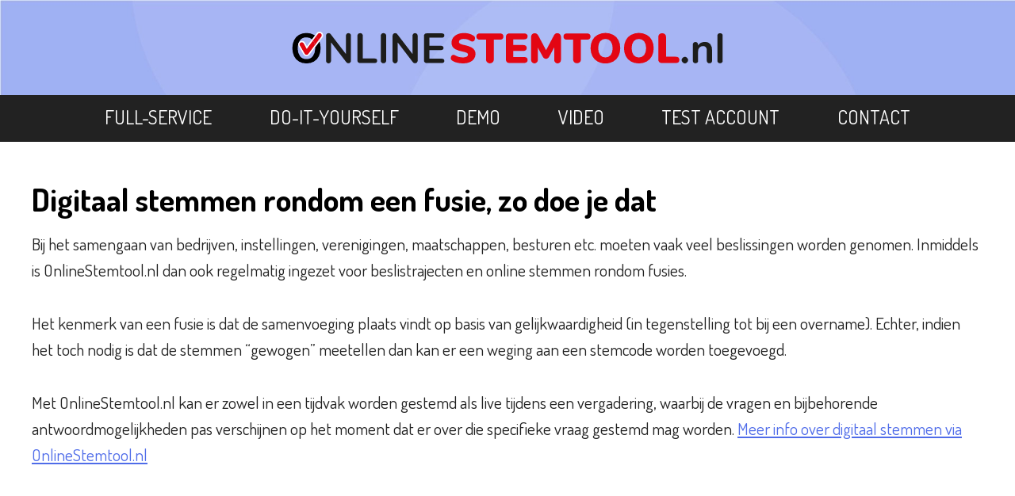

--- FILE ---
content_type: text/html; charset=UTF-8
request_url: https://onlinestemtool.nl/nieuws/2022-08-12/digitaal-stemmen-rondom-een-fusie-zo-doe-je-dat
body_size: 15302
content:
<!DOCTYPE html>
<html lang="nl">
	<head >
		<!-- technische instellingen -->
		<meta charset="utf-8">
		<meta http-equiv="Content-Type" content="text/html; charset=utf-8">
		<meta http-equiv="X-UA-Compatible" content="IE=edge">
		<meta name="generator" content="https://odigos.cloud">
		<meta name="viewport" content="width=device-width, initial-scale=1.0, user-scalable=yes">

		<!-- basis -->
		<meta name="content-language" content="nl">
		<title>Digitaal stemmen rondom een fusie, zo doe je dat</title>
		<meta name="description" content="Bij het samengaan van bedrijven, instellingen, verenigingen, maatschappen, besturen etc. moeten vaak veel beslissingen worden genomen. Inmiddels is OnlineStemtool.nl dan ook regelmatig ingezet voor beslistrajecten en online stemmen rondom fusies.">
		<link href="https://onlinestemtool.nl/nieuws/2022-08-12/digitaal-stemmen-rondom-een-fusie-zo-doe-je-dat" rel="canonical" >
		<meta name="robots" content="index,follow,max-image-preview:large">

		<!-- alternatieven -->
		<link href="https://onlinestemtool.nl/nieuws/2022-08-12/digitaal-stemmen-rondom-een-fusie-zo-doe-je-dat" rel="alternate"  hreflang="nl">
		<link href="https://onlinestemtool.nl/nieuws/2022-08-12/digitaal-stemmen-rondom-een-fusie-zo-doe-je-dat" rel="alternate"  hreflang="x-default">

		<!-- open graph -->
		<meta property="og:locale" content="nl-nl">
		<meta property="og:type" content="website">
		<meta property="og:title" content="Digitaal stemmen rondom een fusie, zo doe je dat">
		<meta property="og:description" content="Bij het samengaan van bedrijven, instellingen, verenigingen, maatschappen, besturen etc. moeten vaak veel beslissingen worden genomen. Inmiddels is OnlineStemtool.nl dan ook regelmatig ingezet voor beslistrajecten en online stemmen rondom fusies.">
		<meta property="og:url" content="https://onlinestemtool.nl/nieuws/2022-08-12/digitaal-stemmen-rondom-een-fusie-zo-doe-je-dat">

		<!-- X -->
		<meta property="twitter:card" content="summary">
		<meta name="twitter:title" content="Digitaal stemmen rondom een fusie, zo doe je dat">
		<meta name="twitter:description" content="Bij het samengaan van bedrijven, instellingen, verenigingen, maatschappen, besturen etc. moeten vaak veel beslissingen worden genomen. Inmiddels is OnlineStemtool.nl dan ook regelmatig ingezet voor beslistrajecten en online stemmen rondom fusies.">

		<!-- overige header informatie -->
<link href="https://onlinestemtool.nl/nieuws/2022-08-12/digitaal-stemmen-rondom-een-fusie-zo-doe-je-dat" rel="alternate"  hreflang="nl"><link href="https://www.onlinestemtool.be/nieuws/2022-08-12/digitaal-stemmen-rondom-een-fusie-zo-doe-je-dat" rel="alternate"  hreflang="nl-be"><link href="https://www.onlinevotingtool.com/nieuws/2022-08-12/digital-voting-around-a-merger-thats-how-you-do-it" rel="alternate"  hreflang="en"><link href="https://www.votezenligne.fr/nieuws/2022-08-12/le-vote-numerique-autour-dune-fusion-cest-comme-ca-quon-fait" rel="alternate"  hreflang="fr"><link href="https://www.digitalabstimmen.de/nieuws/2022-08-12/digitale-abstimmung-rund-um-eine-fusion-so-macht-man-das" rel="alternate"  hreflang="de"><link href="https://www.votarelectronico.es/nieuws/2022-08-12/votacion-digital-en-torno-a-una-fusion-asi-es-como-se-hace" rel="alternate"  hreflang="es">
		<!-- fav icons -->
		<link href="https://eb57d480-8bf0-11e7-b33e-0287636382f5.s3.eu-west-1.amazonaws.com/a167e2af-6f48-11ea-a48d-0a4070473854/upload/aehxttwg8312bv89jt43q9b5g6bfxcso/online-stemtool-favicon.png" rel="shortcut icon" sizes="64x64" >
		<link href="https://eb57d480-8bf0-11e7-b33e-0287636382f5.s3.eu-west-1.amazonaws.com/a167e2af-6f48-11ea-a48d-0a4070473854/upload/aehxttwg8312bv89jt43q9b5g6bfxcso/online-stemtool-favicon.png" rel="shortcut icon" sizes="64x64" >
		<link href="https://eb57d480-8bf0-11e7-b33e-0287636382f5.s3.eu-west-1.amazonaws.com/a167e2af-6f48-11ea-a48d-0a4070473854/upload/0b8ly102xg8ah6614oopenpbjsh3dbx6/online-stemtool-favicon.png" rel="shortcut icon" sizes="16x16" >
		<link href="https://eb57d480-8bf0-11e7-b33e-0287636382f5.s3.eu-west-1.amazonaws.com/a167e2af-6f48-11ea-a48d-0a4070473854/upload/k8k550y1lt2if6ptbuizzpy8ke0c2vem/online-stemtool-favicon.png" rel="shortcut icon" sizes="32x32" >
		<link href="https://eb57d480-8bf0-11e7-b33e-0287636382f5.s3.eu-west-1.amazonaws.com/a167e2af-6f48-11ea-a48d-0a4070473854/upload/4xum0fy43jygac8kkbwnqf5urbdldc10/online-stemtool-favicon.png" rel="apple-touch-icon" sizes="100x100" >
		<link href="https://eb57d480-8bf0-11e7-b33e-0287636382f5.s3.eu-west-1.amazonaws.com/a167e2af-6f48-11ea-a48d-0a4070473854/upload/jke11of34jziy2azby9qq5pfs5x0m70n/online-stemtool-favicon.png" rel="apple-touch-icon" sizes="57x57" >
		<link href="https://eb57d480-8bf0-11e7-b33e-0287636382f5.s3.eu-west-1.amazonaws.com/a167e2af-6f48-11ea-a48d-0a4070473854/upload/jke11of34jziy2azby9qq5pfs5x0m70n/online-stemtool-favicon.png" rel="apple-touch-icon" sizes="57x57" >
		<link href="https://eb57d480-8bf0-11e7-b33e-0287636382f5.s3.eu-west-1.amazonaws.com/a167e2af-6f48-11ea-a48d-0a4070473854/upload/en8rto5fyh4hfwtdw0xxq3sjqq1wuj5g/online-stemtool-favicon.png" rel="apple-touch-icon" sizes="60x60" >
		<link href="https://eb57d480-8bf0-11e7-b33e-0287636382f5.s3.eu-west-1.amazonaws.com/a167e2af-6f48-11ea-a48d-0a4070473854/upload/t8627ts150n4gtchxz1wuojjdejboj7x/online-stemtool-favicon.png" rel="apple-touch-icon" sizes="72x72" >
		<link href="https://eb57d480-8bf0-11e7-b33e-0287636382f5.s3.eu-west-1.amazonaws.com/a167e2af-6f48-11ea-a48d-0a4070473854/upload/qd3gpq42lh0ntc2wbth3rns0l26sz7k0/online-stemtool-favicon.png" rel="apple-touch-icon" sizes="76x76" >
		<link href="https://eb57d480-8bf0-11e7-b33e-0287636382f5.s3.eu-west-1.amazonaws.com/a167e2af-6f48-11ea-a48d-0a4070473854/upload/7r51rfyrcwtaiuy76nxpiwusesktwad6/online-stemtool-favicon.png" rel="apple-touch-icon" sizes="120x120" >
		<link href="https://eb57d480-8bf0-11e7-b33e-0287636382f5.s3.eu-west-1.amazonaws.com/a167e2af-6f48-11ea-a48d-0a4070473854/upload/d7pl3su1c7e9k6orb9zw73ctjwxjv9nx/online-stemtool-favicon.png" rel="apple-touch-icon" sizes="144x144" >
		<link href="https://eb57d480-8bf0-11e7-b33e-0287636382f5.s3.eu-west-1.amazonaws.com/a167e2af-6f48-11ea-a48d-0a4070473854/upload/skcg40lrn5ov2f0402qj3gvn73tnlzuz/online-stemtool-favicon.png" rel="apple-touch-icon" sizes="152x152" >
		<link href="https://eb57d480-8bf0-11e7-b33e-0287636382f5.s3.eu-west-1.amazonaws.com/a167e2af-6f48-11ea-a48d-0a4070473854/upload/2zr5cw5454axv5fo4tmneoze6usjeily/online-stemtool-favicon.png" rel="apple-touch-icon" sizes="167x167" >
		<link href="https://eb57d480-8bf0-11e7-b33e-0287636382f5.s3.eu-west-1.amazonaws.com/a167e2af-6f48-11ea-a48d-0a4070473854/upload/t3zuvs4esidcp76oeq404lyu2o69tvzx/online-stemtool-favicon.png" rel="apple-touch-icon" sizes="180x180" >
		<link href="https://eb57d480-8bf0-11e7-b33e-0287636382f5.s3.eu-west-1.amazonaws.com/a167e2af-6f48-11ea-a48d-0a4070473854/upload/dp41n8z062oz77wop98bu38pzefrzqf6/online-stemtool-favicon.png" rel="icon" sizes="192x192" >

		<!-- structured data -->
		<script  type="application/ld+json"    >			
			{
			    "@context": "http:\/\/schema.org",
			    "@type": "WebPage",
			    "@id": "https:\/\/onlinestemtool.nl\/nieuws\/2022-08-12\/digitaal-stemmen-rondom-een-fusie-zo-doe-je-dat",
			    "url": "https:\/\/onlinestemtool.nl\/nieuws\/2022-08-12\/digitaal-stemmen-rondom-een-fusie-zo-doe-je-dat",
			    "name": "Digitaal stemmen rondom een fusie, zo doe je dat",
			    "isPartOf": {
			        "@type": "WebSite",
			        "@id": "https:\/\/onlinestemtool.nl\/#website",
			        "url": "https:\/\/onlinestemtool.nl"
			    },
			    "publisher": {
			        "@type": "Organization",
			        "url": "https:\/\/onlinestemtool.nl"
			    },
			    "inLanguage": "nl-nl",
			    "@language": "nl-nl",
			    "maintainer": {
			        "@type": "Organization",
			        "@id": "https:\/\/digidux.nl\/#organization",
			        "name": "Digidux"
			    },
			    "isBasedOn": {
			        "@type": "SoftwareApplication",
			        "@id": "https:\/\/odigos.cloud\/#software",
			        "name": "Odigos"
			    }
			}
		</script>

		<!-- CSS -->
 		<link href="https://fonts.googleapis.com/css2?family=Dosis:wght@400;700;800&display=swap" rel="stylesheet" type="text/css" >
		<link href="https://eb57d480-8bf0-11e7-b33e-0287636382f5.s3.eu-west-1.amazonaws.com/d1d71cbc-dd6f-11eb-a70f-0671b4211263/css/6a01a772f4c782b39dd564d4584881a2-1759348833.css" rel="stylesheet" type="text/css" >

		<!-- prevent Firefox FOUC -->
		<script>var FF_fouc_fix;</script>

		<!-- Google Tag Manager --><script>(function(w,d,s,l,i){w[l]=w[l]||[];w[l].push({'gtm.start':new Date().getTime(),event:'gtm.js'});var f=d.getElementsByTagName(s)[0],j=d.createElement(s),dl=l!='dataLayer'?'&l='+l:'';j.async=true;j.src='https://www.googletagmanager.com/gtm.js?id='+i+dl;f.parentNode.insertBefore(j,f);})(window,document,'script','dataLayer','GTM-TGFQ2Z3');</script><!-- End Google Tag Manager -->
		
		
		
		<!-- Module loader -->
		<script type="module">
		    window.dxModuleCache = {};
		    window.loadDXModule = async function(moduleName) {
		        if (!dxModuleCache[moduleName]) {
		            const dxModulePath = "\/modules\/dx";
		            const dxModuleVersions = {"datatable":"latest","definition-to-dxform":"latest","devtools":"latest","dxhtml":"latest","dxtags-shared":"latest","form":"latest","formckeditor":"latest","formfieldsbasic":"latest","formhtmleditable":"latest","formitemsblock":"latest","formquill":"latest","formfieldstatictext":"latest","formperson":"latest","formfieldmulticheckbox":"latest","formfieldfile":"latest","i18n":"latest","messagebus":"latest","modal":"latest","skeleton":"latest","taskdefinitions":"latest","taskdef-apis":"latest","taskdef-base":"latest","taskdef-exact":"latest","taskdef-pipedrive":"latest","taskdef-script":"latest","taskdef-servicetasks":"latest","taskdef-startevent":"latest","taskdef-time":"latest","taskdef-interactions":"latest","translations":"latest"};
		            if (!dxModuleVersions.hasOwnProperty(moduleName)) {
		                throw new Error(`No DXModule version found for module ${moduleName}`);
		            }
		            const fullPath = `${dxModulePath}/${moduleName}/${dxModuleVersions[moduleName]}/${moduleName}.js?v=4436`;
		            dxModuleCache[moduleName] = import(fullPath);
		        }
		        return dxModuleCache[moduleName];
		    };
		</script>

	 	</head>
<body >		<!-- Google Tag Manager (noscript) --><noscript><iframe src="https://www.googletagmanager.com/ns.html?id=GTM-TGFQ2Z3" height="0" width="0" style="display:none;visibility:hidden"></iframe></noscript><!-- End Google Tag Manager (noscript) -->
<div  class="simulate-amp-sidebar-mask" id="did19906_mask" onclick="jQuery('#did19906_mask').hide();jQuery('#did19906').hide();;"  style="display: none;"></div><div  class="wp ddesign_element scope_site atai simulate-amp-sidebar" id="did19906" style="display: none;"><div  class="wp ddesign_element scope_site no-add-inner" id="did19908"><svg  class="wp ddesign_element scope_site no-add-inner" id="did19908" viewBox="0 0 24 24" xmlns="http://www.w3.org/2000/svg"><path d="M13.06,12,23.39,1.74a.75.75,0,0,0,0-1.06.75.75,0,0,0-1.06,0L12,10.94,1.67.67A.75.75,0,0,0,.61.68a.75.75,0,0,0,0,1.06L10.94,12,.61,22.26a.75.75,0,0,0,0,1.06.74.74,0,0,0,.53.22.76.76,0,0,0,.53-.21L12,13.06,22.33,23.33a.76.76,0,0,0,.53.21.74.74,0,0,0,.53-.22.75.75,0,0,0,0-1.06Z" fill="#ffffff" fill-opacity="1"/>
<path d="M0 0h24v24H0z" fill="none"/>/></g></svg> </svg></div><ul  class="wp ddesign_element scope_site atai no-add-inner csi-list-bPageContentatdb-table StructureMenu_menu" id="did19915" data-prototype="{&quot;sClass&quot;:&quot;ViewDataLink&quot;,&quot;aRecover&quot;:{&quot;item&quot;:{&quot;sClass&quot;:&quot;DataPage&quot;,&quot;aRecover&quot;:{&quot;DataObject.iId&quot;:&quot;[[id]]&quot;,&quot;DataObject.sType&quot;:&quot;&quot;,&quot;DataObject.sTable&quot;:&quot;bPageContent&quot;}},&quot;groups&quot;:[&quot;export&quot;,&quot;empty&quot;,&quot;crud&quot;,&quot;skills&quot;,&quot;rights&quot;,&quot;logic&quot;]}}"><li ><a  href="https://onlinestemtool.nl/full-service">Full-Service</a></li><li ><a  href="https://onlinestemtool.nl/do-it-yourself">Do-It-Yourself</a></li><li ><a  href="https://onlinestemtool.nl/demo-aanvragen">Demo</a></li><li ><a  href="https://onlinestemtool.nl/video">Video</a></li><li ><a  href="https://onlinestemtool.nl/test-account">Test account</a></li><li ><a  href="https://onlinestemtool.nl/neem-contact-met-ons-op">Contact</a></li></ul></div><div  class="wp ddesign_element scope_site" id="did8969"><div  class="wp ddesign_element scope_site abrnr atai" id="did9031"><div  class="wp ddesign_element scope_site atai" id="did19899"><div  class="wp adn ddesign_element scope_site no-add-inner" id="did19926"><img  title="Menu" src="https://eb57d480-8bf0-11e7-b33e-0287636382f5.s3.eu-west-1.amazonaws.com/d1d71cbc-dd6f-11eb-a70f-0671b4211263/upload/a0pokcqy5ic9m9skgo2kagkcxa4bemr2/hamburgermenu.png" alt="Open / sluit het menu"></div><div  class="wp ddesign_element scope_site acen atai no-add-inner" id="did9042"><a  href="/"><img  title="Online Stemtool" src="https://eb57d480-8bf0-11e7-b33e-0287636382f5.s3.eu-west-1.amazonaws.com/d1d71cbc-dd6f-11eb-a70f-0671b4211263/upload/wmb32cuvhslk8qt0brkg8f4cj2x2mb9j/online-stemtool-logo.svg" alt="Online Stemtool"></a></div></div></div><div  class="wp ddesign_element scope_site atai" id="did22332"><ul  class="wp ddesign_element scope_site f2116 atai no-add-inner csi-list-bPageContentatdb-table StructureMenu_menu" id="did19941" data-prototype="{&quot;sClass&quot;:&quot;ViewDataLink&quot;,&quot;aRecover&quot;:{&quot;item&quot;:{&quot;sClass&quot;:&quot;DataPage&quot;,&quot;aRecover&quot;:{&quot;DataObject.iId&quot;:&quot;[[id]]&quot;,&quot;DataObject.sType&quot;:&quot;&quot;,&quot;DataObject.sTable&quot;:&quot;bPageContent&quot;}},&quot;groups&quot;:[&quot;export&quot;,&quot;empty&quot;,&quot;crud&quot;,&quot;skills&quot;,&quot;rights&quot;,&quot;logic&quot;],&quot;structure&quot;:&quot;StructureMenu&quot;}}"><li ><a  href="https://onlinestemtool.nl/full-service">Full-Service</a></li><li ><a  href="https://onlinestemtool.nl/do-it-yourself">Do-It-Yourself</a></li><li ><a  href="https://onlinestemtool.nl/demo-aanvragen">Demo</a></li><li ><a  href="https://onlinestemtool.nl/video">Video</a></li><li ><a  href="https://onlinestemtool.nl/test-account">Test account</a></li><li ><a  href="https://onlinestemtool.nl/neem-contact-met-ons-op">Contact</a></li></ul></div><div  class="wp ddesign_element scope_site acen f1379 atai" id="did358703"><div  class="wp ddesign_element scope_site acen s355878 no-add-inner" id="did358718"><span >Digitaal stemmen rondom een fusie, zo doe je dat</span></div><div  class="wp ddesign_element scope_site f1379 atai s9544 s12369 no-add-inner" id="did358710"><p>Bij het samengaan van bedrijven, instellingen, verenigingen, maatschappen, besturen etc. moeten vaak veel beslissingen worden genomen. Inmiddels is OnlineStemtool.nl dan ook regelmatig ingezet voor beslistrajecten en online stemmen rondom fusies.</p>

<p>Het kenmerk van een fusie is dat de samenvoeging plaats vindt op basis van gelijkwaardigheid (in tegenstelling tot bij een overname). Echter, indien het toch nodig is dat de stemmen &ldquo;gewogen&rdquo; meetellen dan kan er een weging aan een stemcode worden toegevoegd.</p>

<p>Met OnlineStemtool.nl kan er zowel in een tijdvak worden gestemd als live tijdens een vergadering, waarbij de vragen en bijbehorende antwoordmogelijkheden pas verschijnen op het moment dat er over die specifieke vraag gestemd mag worden. <a href="https://onlinestemtool.nl/">Meer info over digitaal stemmen via OnlineStemtool.nl</a>&nbsp;</p>
</div></div><div  class="wp ddesign_element scope_tabletype atai" id="did12623"><div  class="wp ddesign_element scope_tabletype acen atai" id="did12624"><div  class="wp ddesign_element scope_tabletype f1379 atai s12593 no-add-inner" id="did12631"><a  href="/nieuws">Terug naar het nieuwsoverzicht</a></div></div></div><div  class="wp ddesign_element scope_site abrnr atai s354291" id="did354002"><div  class="wp ddesign_element scope_site acen atai" id="did354004"><div  class="wp ddesign_element scope_site atai" id="did354009"><div  class="wp ddesign_element scope_site atai" id="did354301"><div  class="wp ddesign_element scope_site atai s8987 no-add-inner" id="did354310"><img  src="https://eb57d480-8bf0-11e7-b33e-0287636382f5.s3.eu-west-1.amazonaws.com/d1d71cbc-dd6f-11eb-a70f-0671b4211263/upload/vviwephw4hor9c8ldlq9vgbgmt33icgu/questionblock-transparant.png"></div><div  class="wp ddesign_element scope_site f1381 atai s354741 no-add-inner" id="did354328"><h2 >Bekijk de veelgestelde vragen</h2></div></div><div  class="wp ddesign_element scope_site f1379 atai s9544 no-add-inner" id="did9477"><p>Snel antwoord nodig? Kijk bij de <a href="/de-meeste-gestelde-vragen-klanten">veelgestelde vragen</a> over: het aanmaken van een stemronde,&nbsp;het live zetten van en monitoren tijdens de stemronde, het resultaat, de veiligheid, anonimiteit, etc.</p>
</div><div  class="wp ddesign_element scope_site atai" id="did354302"><div  class="wp ddesign_element scope_site atai s8987 no-add-inner" id="did354324"><img  src="https://eb57d480-8bf0-11e7-b33e-0287636382f5.s3.eu-west-1.amazonaws.com/d1d71cbc-dd6f-11eb-a70f-0671b4211263/upload/mnvmbqdk3pd37a6cpsagz9396q5de43f/phone-transparant.png"></div><div  class="wp ddesign_element scope_site f1381 atai s354741 no-add-inner" id="did354334"><h2 >Bel of mail ons</h2></div></div><div  class="wp ddesign_element scope_site f1379 atai s9544 no-add-inner" id="did354386"><p>- Staat jouw vraag niet bij de &lsquo;veel gestelde vragen&rsquo;?</p>

<p>- Wil je graag overleg hoe je jouw stemming het beste aan kunt pakken</p>

<p>Bel&nbsp;085 &ndash; 06 54 618&nbsp;of mail via&nbsp;<a href="mailto:info@onlinestemtool.nl">info@onlinestemtool.nl</a></p>
</div></div><div  class="wp ddesign_element scope_site atai" id="did354006"><div  class="wp ddesign_element scope_site atai" id="did354300"><div  class="wp ddesign_element scope_site atai s8987 no-add-inner" id="did354317"><img  src="https://eb57d480-8bf0-11e7-b33e-0287636382f5.s3.eu-west-1.amazonaws.com/d1d71cbc-dd6f-11eb-a70f-0671b4211263/upload/bt6ikyjo4nc4xip5lmod3g8cls43610m/subscribe-transparant.png"></div><div  class="wp ddesign_element scope_site f1381 atai s354741 no-add-inner" id="did354331"><h2 >Of gebruik het formulier</h2></div></div><div  class="wp ddesign_element scope_site f1379 atai s9424 s9544 s9150 s9421 s9330 s108728 no-add-inner" id="did9126"><div  id="form_wpform9126_rpc"><form  class="rpconshow" id="form_wpform9126" data-error-display-type="abovefield" data-rpccommand="CPJL.bWhenReady(['Form'], function() { setTimeout(function() { CPJL.Form.vInitGrammar(&quot;form_wpform9126&quot;,{&quot;bMode&quot;:false}); }, 100); });" action="https://onlinestemtool.nl/nieuws/2022-08-12/digitaal-stemmen-rondom-een-fusie-zo-doe-je-dat"  method="post"  onsubmit="if (CPJL.Form.bBlocked('form_wpform9126')) return false;CPJL.Form.vBlockFormOnSend('form_wpform9126');webanizr.setVar('formpresubmitted__formwpform9126', true);return CPJL.ParserModuleRPC.bSendFormData(this, {&quot;ViewRPCForm.sCreateType&quot;:&quot;bymethod&quot;,&quot;ViewRPCForm.sCreateClass&quot;:&quot;ViewDataNewForm&quot;,&quot;ViewRPCForm.sCreateMethod&quot;:&quot;oGetForm&quot;,&quot;ViewRPCForm.aMethodParams&quot;:{&quot;ViewDataForm.iWebsitePart&quot;:9126,&quot;ViewDataForm.sSection&quot;:&quot;&quot;,&quot;ViewDataForm.bPrefill&quot;:&quot;&quot;,&quot;ViewDataForm.bNoResubmission&quot;:&quot;&quot;,&quot;ViewDataForm.bValuesAsGrammar&quot;:&quot;&quot;,&quot;ViewDataForm.bUseInEnvironment&quot;:&quot;&quot;,&quot;ViewDataForm.bDataNamesAsNames&quot;:&quot;&quot;,&quot;ViewDataForm.sAlternativePostToURL&quot;:&quot;&quot;,&quot;ViewDataForm.sSubmitButtonText&quot;:&quot;Verstuur&quot;,&quot;ViewDataForm.sShowLabels&quot;:&quot;in-labels&quot;,&quot;ViewDataForm.iNrColumns&quot;:&quot;1&quot;,&quot;ViewDataForm.bShowFormAfterStore&quot;:&quot;&quot;,&quot;ViewDataForm.sPostStoreURL&quot;:&quot;&quot;,&quot;ViewDataForm.bRefreshAfterSubmit&quot;:&quot;&quot;,&quot;ViewDataForm.bCustomSubmit&quot;:&quot;&quot;,&quot;Form.sErrorDisplayType&quot;:&quot;abovefield&quot;,&quot;Form.bGrammarOnShow&quot;:true,&quot;ViewDataForm.sPostStoreText&quot;:&quot;\u003Cp\u003EWe hebben je bericht ontvangen. Wij nemen zo snel mogelijk contact met je op.\u003C\/p\u003E\n&quot;},&quot;ViewRPCForm.sProcessMethod&quot;:&quot;sPreProcessForm&quot;,&quot;ViewRPCForm.aNoValidationScripts&quot;:[],&quot;ViewRPCForm.sFormClass&quot;:&quot;Form&quot;,&quot;ViewRPCForm.bKeepForm&quot;:false}, {&quot;sType&quot;:&quot;innerhtml&quot;,&quot;sId&quot;:&quot;form_wpform9126_rpc&quot;}, true, 'https://onlinestemtool.nl/nieuws/2022-08-12/digitaal-stemmen-rondom-een-fusie-zo-doe-je-dat');;"  enctype="multipart/form-data" autocomplete="on"><fieldset><table  class="FormStructure"><tbody ><tr><td  id="form_wpform9126-sName"><div  class="errors_abovefield formerrors" id="form_wpform9126_sName_errors"></div><div  class="formboxed formboxed_shorttext" id="form_wpform9126_sName_box"><input  id="form_wpform9126_sName" onblur="CPJL.Form.vValidateField('form_wpform9126_sName', true);;"  name="sName" type="text"  onkeyup="CPJL.Form.vValidateField('form_wpform9126_sName', false);;"  tabindex="0" value=""  placeholder="Naam"></div></td></tr><tr><td  id="form_wpform9126-sEmail"><div  class="errors_abovefield formerrors" id="form_wpform9126_sEmail_errors"></div><div  class="formboxed" id="form_wpform9126_sEmail_box"><input  id="form_wpform9126_sEmail" onblur="CPJL.Form.vValidateField('form_wpform9126_sEmail', true);;"  name="sEmail" type="email"  onchange="event.target.value = event.target.value.trim();;"  onkeyup="CPJL.Form.vValidateField('form_wpform9126_sEmail', false);;"  oninput="event.target.value = event.target.value.trim();;"  tabindex="0" value=""  placeholder="E-mailadres" pattern="^[^@]+@[^@.]+\.[^@]+$|^$"></div></td></tr><tr><td  id="form_wpform9126-sPhonePerson"><div  class="errors_abovefield formerrors" id="form_wpform9126_sPhonePerson_errors"></div><div  class="formboxed formboxed_shorttext" id="form_wpform9126_sPhonePerson_box"><input  id="form_wpform9126_sPhonePerson" onblur="CPJL.Form.vValidateField('form_wpform9126_sPhonePerson', true);;"  name="sPhonePerson" type="text"  onkeyup="CPJL.Form.vValidateField('form_wpform9126_sPhonePerson', false);;"  tabindex="0" value=""  placeholder="Telefoonnummer"></div></td></tr><tr><td  id="form_wpform9126-sMotivation"><div  class="errors_abovefield formerrors" id="form_wpform9126_sMotivation_errors"></div><div  class="formboxed formboxed_textarea" id="form_wpform9126_sMotivation_box"><textarea  id="form_wpform9126_sMotivation" onblur="CPJL.Form.vValidateField('form_wpform9126_sMotivation', true);;"  name="sMotivation" onkeyup="CPJL.Form.vValidateField('form_wpform9126_sMotivation', false);;"  tabindex="0" placeholder="Laat ons weten waar je naar op zoek bent"></textarea></div></td></tr><tr><td  id="form_wpform9126-vCaptcha"><div  class="errors_abovefield formerrors" id="form_wpform9126_vCaptcha_errors"></div><div  class="formboxed_recaptcha"><div  id="form_wpform9126_vCaptcha_location"></div></div></td></tr><tr><td  id="form_wpform9126-submit"><div  class="errors_abovefield formerrors" id="form_wpform9126_submitbutton_errors"></div><div  class="formboxed formboxed_submit" id="form_wpform9126_submitbutton_box"><input  id="form_wpform9126_submitbutton" onblur="CPJL.Form.vValidateField('form_wpform9126_submitbutton', true);;"  name="form_wpform9126_submit" type="submit"  onchange="CPJL.Form.vValidateField('form_wpform9126_submitbutton', false);;"  tabindex="0" value="Verstuur" ></div></td></tr></tbody></table><div  style="display: none;"><div  class="FormStructure"><div  class="errors_abovefield formerrors" id="form_wpform9126_sent_errors"></div><div  class="formboxed" id="form_wpform9126_sent_box"><input  id="form_wpform9126_sent" onblur="CPJL.Form.vValidateField('form_wpform9126_sent', true);;"  name="form_wpform9126_sent" type="hidden"  onchange="CPJL.Form.vValidateField('form_wpform9126_sent', false);;"  tabindex="0" value="true" ></div></div></div></fieldset></form></div></div></div></div></div><div  class="wp ddesign_element scope_site atai" id="did28333"><div  class="wp ddesign_element scope_site acen f1379 atai s9544 s12369 no-add-inner" id="did195732">Zij kiezen ook voor veilig en eenvoudig stemmen via OnlineStemtool.nl</div><div  class="wp ddesign_element scope_site acen atai no-add-inner logoview" id="did28340"><div ><a  href="https://onlinestemtool.nl/referenties" style="grid-column: span 1;"><img  class="d100 no-add-inner fw" src="https://eb57d480-8bf0-11e7-b33e-0287636382f5.s3.eu-west-1.amazonaws.com/d1d71cbc-dd6f-11eb-a70f-0671b4211263/upload/qx4zytq5wesai2xbj946vaq92021yosh/vab-hema.png" alt="VAB HEMA"></a><a  style="grid-column: span 2;"><img  class="d100 no-add-inner fw" src="https://eb57d480-8bf0-11e7-b33e-0287636382f5.s3.eu-west-1.amazonaws.com/d1d71cbc-dd6f-11eb-a70f-0671b4211263/upload/36jy5ujoj11f2wocwf4kj1lgum7fuw9w/jovd.jpg" alt="JOVD"></a><a  style="grid-column: span 2;"><img  class="d100 no-add-inner fw" src="https://eb57d480-8bf0-11e7-b33e-0287636382f5.s3.eu-west-1.amazonaws.com/d1d71cbc-dd6f-11eb-a70f-0671b4211263/upload/rss3fft9edhx6ojnv5c41f5gmvnfujeg/sodm.png" alt="SODM"></a><a  style="grid-column: span 2;"><img  class="d100 no-add-inner fw" src="https://eb57d480-8bf0-11e7-b33e-0287636382f5.s3.eu-west-1.amazonaws.com/d1d71cbc-dd6f-11eb-a70f-0671b4211263/upload/1mbyx9vqv8z0ajbk0p9cmp1aym05a9e4/vob.png" alt="VOB"></a><a  style="grid-column: span 2;"><img  class="d100 no-add-inner fw" src="https://eb57d480-8bf0-11e7-b33e-0287636382f5.s3.eu-west-1.amazonaws.com/d1d71cbc-dd6f-11eb-a70f-0671b4211263/upload/5bdmjmus0lly6jyzgld84drwhaqk2oux/aejm-logo.png" alt="AEJM"></a><a  style="grid-column: span 2;"><img  class="d100 no-add-inner fw" src="https://eb57d480-8bf0-11e7-b33e-0287636382f5.s3.eu-west-1.amazonaws.com/d1d71cbc-dd6f-11eb-a70f-0671b4211263/upload/mof7qvpfyh5ijxpzhhjw0yxhngpl4cdl/knrb.png" alt="KNRB"></a><a  style="grid-column: span 2;"><img  class="d100 no-add-inner fw" src="https://eb57d480-8bf0-11e7-b33e-0287636382f5.s3.eu-west-1.amazonaws.com/d1d71cbc-dd6f-11eb-a70f-0671b4211263/upload/htihicfni9xbne1jdhhij1uem8pzla6o/imperial-logistics-logo.png" alt="Imperial Logistics"></a><a  style="grid-column: span 2;"><img  class="d100 no-add-inner fw" src="https://eb57d480-8bf0-11e7-b33e-0287636382f5.s3.eu-west-1.amazonaws.com/d1d71cbc-dd6f-11eb-a70f-0671b4211263/upload/gqyuwuln67qvmq60zpi10qlfj58jfthc/hv-leidsche-rijn.png" alt="HV Leidsche Rijn"></a><a  style="grid-column: span 2;"><img  class="d100 no-add-inner fw" src="https://eb57d480-8bf0-11e7-b33e-0287636382f5.s3.eu-west-1.amazonaws.com/d1d71cbc-dd6f-11eb-a70f-0671b4211263/upload/49ddg142l0zvtmuhtyw10xyc4bomaohe/nbbu.png" alt="NBBU"></a><a  href="https://onlinestemtool.nl/referenties" style="grid-column: span 2;"><img  class="d100 no-add-inner fw" src="https://eb57d480-8bf0-11e7-b33e-0287636382f5.s3.eu-west-1.amazonaws.com/d1d71cbc-dd6f-11eb-a70f-0671b4211263/upload/z0rjzryfe6stdp9peuio8g1rcb8b7ww2/telindus.png" alt="Telindus"></a><a  href="https://onlinestemtool.nl/referenties" style="grid-column: span 1;"><img  class="d100 no-add-inner fw" src="https://eb57d480-8bf0-11e7-b33e-0287636382f5.s3.eu-west-1.amazonaws.com/d1d71cbc-dd6f-11eb-a70f-0671b4211263/upload/cb8y4w89auepp1kvlb5ntlekdnvg7cjx/vsoa.png" alt="VSOA"></a><a  style="grid-column: span 2;"><img  class="d100 no-add-inner fw" src="https://eb57d480-8bf0-11e7-b33e-0287636382f5.s3.eu-west-1.amazonaws.com/d1d71cbc-dd6f-11eb-a70f-0671b4211263/upload/m2wunchwzg2c07pqsbu46sppe4l32r92/orca.png" alt="Orca"></a><a  href="https://onlinestemtool.nl/referenties" style="grid-column: span 1;"><img  class="d100 no-add-inner fw" src="https://eb57d480-8bf0-11e7-b33e-0287636382f5.s3.eu-west-1.amazonaws.com/d1d71cbc-dd6f-11eb-a70f-0671b4211263/upload/mexs8m2h9up3umzxo4iibslapkss0xna/wikimedianederland-logo.png" alt="Wikimedia Nederland"></a><a  style="grid-column: span 2;"><img  class="d100 no-add-inner fw" src="https://eb57d480-8bf0-11e7-b33e-0287636382f5.s3.eu-west-1.amazonaws.com/d1d71cbc-dd6f-11eb-a70f-0671b4211263/upload/ufj6b7a0p3t50bxpakp3oirwmmnntlkr/nederland-distributie-land.png" alt="Nederland Distributie Land"></a><a  href="https://onlinestemtool.nl/referenties" style="grid-column: span 1;"><img  class="d100 no-add-inner fw" src="https://eb57d480-8bf0-11e7-b33e-0287636382f5.s3.eu-west-1.amazonaws.com/d1d71cbc-dd6f-11eb-a70f-0671b4211263/upload/6vu1ri3k0sw4dcr8bcbwmuxktjynw7m7/zetacom.png" alt="Zetacom"></a><a  style="grid-column: span 2;"><img  class="d100 no-add-inner fw" src="https://eb57d480-8bf0-11e7-b33e-0287636382f5.s3.eu-west-1.amazonaws.com/d1d71cbc-dd6f-11eb-a70f-0671b4211263/upload/56vvecfylv3402nsr6gdq7lodz8gh4t2/oval.png" alt="Oval"></a><a  href="https://onlinestemtool.nl/referenties" style="grid-column: span 1;"><img  class="d100 no-add-inner fw" src="https://eb57d480-8bf0-11e7-b33e-0287636382f5.s3.eu-west-1.amazonaws.com/d1d71cbc-dd6f-11eb-a70f-0671b4211263/upload/lcj9c6kwxi648guk3bkwwuxwvpcv5psm/nvo-logo.png" alt="NVO"></a><a  style="grid-column: span 2;"><img  class="d100 no-add-inner fw" src="https://eb57d480-8bf0-11e7-b33e-0287636382f5.s3.eu-west-1.amazonaws.com/d1d71cbc-dd6f-11eb-a70f-0671b4211263/upload/rgcm9el3q7dlsamws244ij2cp0jwyvoa/fysiogroephaaglanden-logo.png" alt="Fysiogroep Haaglanden"></a><a  style="grid-column: span 2;"><img  class="d100 no-add-inner fw" src="https://eb57d480-8bf0-11e7-b33e-0287636382f5.s3.eu-west-1.amazonaws.com/d1d71cbc-dd6f-11eb-a70f-0671b4211263/upload/zec38hfhkvbwra2mjhrq4eqcoyzrs08k/home-instead.png" alt="Home Instead"></a><a  href="https://onlinestemtool.nl/referenties" style="grid-column: span 1;"><img  class="d100 no-add-inner fw" src="https://eb57d480-8bf0-11e7-b33e-0287636382f5.s3.eu-west-1.amazonaws.com/d1d71cbc-dd6f-11eb-a70f-0671b4211263/upload/18lfm4dd1hsk2wo31gvmrnnnlzklt5vj/knvro.jpg" alt="KNVRO"></a><a  href="https://onlinestemtool.nl/referenties" style="grid-column: span 1;"><img  class="d100 no-add-inner fw" src="https://eb57d480-8bf0-11e7-b33e-0287636382f5.s3.eu-west-1.amazonaws.com/d1d71cbc-dd6f-11eb-a70f-0671b4211263/upload/9bxjh4wkfy7d05tsf7w652r8o99n5wre/logo-holland-solar.png" alt="Holland Solar"></a><a  style="grid-column: span 2;"><img  class="d100 no-add-inner fw" src="https://eb57d480-8bf0-11e7-b33e-0287636382f5.s3.eu-west-1.amazonaws.com/d1d71cbc-dd6f-11eb-a70f-0671b4211263/upload/w5oyqay4wt8xmw6yclblg6qa629vk7zi/lsf.png" alt="ISF"></a><a  href="https://onlinestemtool.nl/referenties" style="grid-column: span 1;"><img  class="d100 no-add-inner fw" src="https://eb57d480-8bf0-11e7-b33e-0287636382f5.s3.eu-west-1.amazonaws.com/d1d71cbc-dd6f-11eb-a70f-0671b4211263/upload/em9jb1vud3l87ovictezhm00i054mef2/rvc-medical-it.png" alt="RVC Medical IT"></a><a  href="https://onlinestemtool.nl/referenties" style="grid-column: span 1;"><img  class="d100 no-add-inner fw" src="https://eb57d480-8bf0-11e7-b33e-0287636382f5.s3.eu-west-1.amazonaws.com/d1d71cbc-dd6f-11eb-a70f-0671b4211263/upload/udqa2wqgsams3glg3bvnik6dnjhycvmo/tri-movere.png" alt="Tri Movere"></a><a  style="grid-column: span 2;"><img  class="d100 no-add-inner fw" src="https://eb57d480-8bf0-11e7-b33e-0287636382f5.s3.eu-west-1.amazonaws.com/d1d71cbc-dd6f-11eb-a70f-0671b4211263/upload/mh67gq9uwdw960y1gzzs4q81p4u8qz8r/usv-hercules-logo-280x280.png" alt="USV Hercules"></a><a  href="https://onlinestemtool.nl/referenties" style="grid-column: span 1;"><img  class="d100 no-add-inner fw" src="https://eb57d480-8bf0-11e7-b33e-0287636382f5.s3.eu-west-1.amazonaws.com/d1d71cbc-dd6f-11eb-a70f-0671b4211263/upload/jf6b8is4vr8kdr4i09mftit1t9x37dbw/vcohw.png" alt="VCOHW"></a><a  style="grid-column: span 2;"><img  class="d100 no-add-inner fw" src="https://eb57d480-8bf0-11e7-b33e-0287636382f5.s3.eu-west-1.amazonaws.com/d1d71cbc-dd6f-11eb-a70f-0671b4211263/upload/w5jzr87sufu11bejf17j1t0lbbx6p9rz/vv-boni.png" alt="VV Boni"></a><a  style="grid-column: span 2;"><img  class="d100 no-add-inner fw" src="https://eb57d480-8bf0-11e7-b33e-0287636382f5.s3.eu-west-1.amazonaws.com/d1d71cbc-dd6f-11eb-a70f-0671b4211263/upload/sz6nxwxuqa4e5h0vbaikxks4oqei9bpj/winterguardthepridehuizen.png" alt="Winter Guard The Pride Huizen "></a><a  style="grid-column: span 2;"><img  class="d100 no-add-inner fw" src="https://eb57d480-8bf0-11e7-b33e-0287636382f5.s3.eu-west-1.amazonaws.com/d1d71cbc-dd6f-11eb-a70f-0671b4211263/upload/enujsh5ckcm0yewyz4zlf1f5fbyi34jk/wsv-noord-zuid-nieuwkoop.png" alt="WSV Noord Zuid Nieuwkoop"></a><a  href="https://onlinestemtool.nl/referenties" style="grid-column: span 4;"><img  class="d100 no-add-inner fw" src="https://eb57d480-8bf0-11e7-b33e-0287636382f5.s3.eu-west-1.amazonaws.com/d1d71cbc-dd6f-11eb-a70f-0671b4211263/upload/rdhtfso5t691rzcbewtuup6pnd7ifnnd/logo-eben-haezerschool.png" alt="Eben Haezerschool"></a><a  href="https://onlinestemtool.nl/referenties" style="grid-column: span 1;"><img  class="d100 no-add-inner fw" src="https://eb57d480-8bf0-11e7-b33e-0287636382f5.s3.eu-west-1.amazonaws.com/d1d71cbc-dd6f-11eb-a70f-0671b4211263/upload/gjtaakn44hj7tzc2jxl9s0kgoo9kaisa/logo-hcdb.png" alt="HCBD"></a><a  href="https://onlinestemtool.nl/referenties" style="grid-column: span 3;"><img  class="d100 no-add-inner fw" src="https://eb57d480-8bf0-11e7-b33e-0287636382f5.s3.eu-west-1.amazonaws.com/d1d71cbc-dd6f-11eb-a70f-0671b4211263/upload/lujtl7urawg04knmxwo1ox6zhy9jsgd7/logo-ecoburen.png" alt="Ecoburen"></a><a  href="https://onlinestemtool.nl/referenties" style="grid-column: span 3;"><img  class="d100 no-add-inner fw" src="https://eb57d480-8bf0-11e7-b33e-0287636382f5.s3.eu-west-1.amazonaws.com/d1d71cbc-dd6f-11eb-a70f-0671b4211263/upload/htotzmage9e7ec448li42a9rern5rnkw/caecilia.png" alt="Caecilia"></a></div></div></div><div  class="wp ddesign_element scope_site atai" id="did20032"><div  class="wp ddesign_element scope_site acen atai" id="did20040"><div  class="wp ddesign_element scope_site atai" id="did20041"><div  class="wp ddesign_element scope_site f1379 atai s9544 s9784 no-add-inner" id="did20046"><h2>Contactgegevens</h2>

<table border="0" cellpadding="0" cellspacing="0" style="width:100%">
	<tbody>
		<tr>
			<td><img alt="Straat en huisnummer" src="https://eb57d480-8bf0-11e7-b33e-0287636382f5.s3.eu-west-1.amazonaws.com/a167e2af-6f48-11ea-a48d-0a4070473854/upload/ojqosmiu8pqqp5myosxtvg7aewa8qcz0/google-maps-icon.svg" style="height:25px; width:25px" /></td>
			<td><strong>Stadsplateau 27-29, Signature</strong></td>
		</tr>
		<tr>
			<td><strong><img alt="Postcode en plaats" src="https://eb57d480-8bf0-11e7-b33e-0287636382f5.s3.eu-west-1.amazonaws.com/a167e2af-6f48-11ea-a48d-0a4070473854/upload/85yu95h3cqv4dhhi05squbfhgakl12nt/home-icon.svg" style="height:25px; width:25px" /></strong></td>
			<td><strong>3521 AZ Utrecht</strong></td>
		</tr>
		<tr>
			<td><strong><img alt="Telefoonnummer" src="https://eb57d480-8bf0-11e7-b33e-0287636382f5.s3.eu-west-1.amazonaws.com/a167e2af-6f48-11ea-a48d-0a4070473854/upload/oogkr5ymcy89dzvlnjl5qn55hk6whfp2/phone-icon.svg" style="height:25px; width:25px" /></strong></td>
			<td><strong>085- 06 54 618&nbsp;&nbsp;</strong></td>
		</tr>
		<tr>
			<td><strong><img alt="E-mailadres" src="https://eb57d480-8bf0-11e7-b33e-0287636382f5.s3.eu-west-1.amazonaws.com/a167e2af-6f48-11ea-a48d-0a4070473854/upload/olu3annt85upxk2besbox8x7yblawoza/mail-icon.svg" style="height:25px; width:25px" /></strong></td>
			<td><strong>info@onlinestemtool.nl</strong></td>
		</tr>
	</tbody>
</table>
</div></div><div  class="wp ddesign_element scope_site atai" id="did20044"><div  class="wp ddesign_element scope_site f1381 atai s9544 no-add-inner" id="did20050"><h2 ></h2></div><ul  class="wp ddesign_element scope_site f1379 atai no-add-inner csi-list-bPageContentatdb-table StructureMenu_menu" id="did20055" data-prototype="{&quot;sClass&quot;:&quot;ViewDataLink&quot;,&quot;aRecover&quot;:{&quot;item&quot;:{&quot;sClass&quot;:&quot;DataPage&quot;,&quot;aRecover&quot;:{&quot;DataObject.iId&quot;:&quot;[[id]]&quot;,&quot;DataObject.sType&quot;:&quot;&quot;,&quot;DataObject.sTable&quot;:&quot;bPageContent&quot;}},&quot;groups&quot;:[&quot;export&quot;,&quot;empty&quot;,&quot;crud&quot;,&quot;skills&quot;,&quot;rights&quot;,&quot;logic&quot;],&quot;structure&quot;:&quot;StructureMenu&quot;}}"><li ><a  href="https://onlinestemtool.nl/online-stemmen-algemene-ledenvergadering">Algemene ledenvergadering</a></li><li ><a  href="https://onlinestemtool.nl/online-stemmen-verenigingen-vakbonden-brancheorganisaties">Verenigingen, vakbonden en brancheorganisaties</a></li><li ><a  href="https://onlinestemtool.nl/online-stemmen-ondernemingsraad">Ondernemingsraden</a></li><li ><a  href="https://onlinestemtool.nl/online-stemmen-sportverenigingen">Sportverenigingen</a></li><li ><a  href="https://onlinestemtool.nl/online-stemmen-cooperaties">Coöperaties</a></li><li ><a  href="https://onlinestemtool.nl/internationaal-online-stemmen">Internationaal</a></li></ul></div><div  class="wp ddesign_element scope_site atai" id="did20043"><div  class="wp ddesign_element scope_site f1379 atai no-add-inner" id="did195611"></div><ul  class="wp ddesign_element scope_site atai no-add-inner csi-list-bPageContentatdb-table StructureMenu_menu" id="did20056" data-prototype="{&quot;sClass&quot;:&quot;ViewDataLink&quot;,&quot;aRecover&quot;:{&quot;item&quot;:{&quot;sClass&quot;:&quot;DataPage&quot;,&quot;aRecover&quot;:{&quot;DataObject.iId&quot;:&quot;[[id]]&quot;,&quot;DataObject.sType&quot;:&quot;&quot;,&quot;DataObject.sTable&quot;:&quot;bPageContent&quot;}},&quot;groups&quot;:[&quot;export&quot;,&quot;empty&quot;,&quot;crud&quot;,&quot;skills&quot;,&quot;rights&quot;,&quot;logic&quot;],&quot;structure&quot;:&quot;StructureMenu&quot;}}"><li ><a  href="https://onlinestemtool.nl/voorwaarden">Algemene Voorwaarden</a></li><li ><a  href="https://onlinestemtool.nl/privacy-statement">Privacy Statement</a></li><li ><a  href="https://onlinestemtool.nl/partnership-met-meetingmasters">MeetingMasters</a></li><li ><a  href="https://onlinestemtool.nl/referenties">Referenties</a></li><li ><a  href="https://onlinestemtool.nl/veiligheid-is-van-groot-belang">Veiligheid</a></li><li ><a  href="https://onlinestemtool.nl/privacy-is-belangrijk">Privacy</a></li><li ><a  href="https://onlinestemtool.nl/nieuws">Nieuws</a></li><li ><a  href="https://onlinestemtool.nl/de-meeste-gestelde-vragen-klanten">FAQ</a></li></ul></div><div  class="wp ddesign_element scope_site atai" id="did20042"><div  class="wp ddesign_element scope_site atai" id="did328112"><div  class="wp ddesign_element scope_site f1381 atai s9544 no-add-inner" id="did20058"><h2 >Social media</h2></div><div  class="wp ddesign_element scope_site atai" id="did20060"><div  class="wp ddesign_element scope_site s20118 no-add-inner" id="did20154"><a  href="https://www.instagram.com/onlinestemtool.nl/" target="_blank" rel="noopener" ><img  title="OnlineStemtool op Instagram" src="https://eb57d480-8bf0-11e7-b33e-0287636382f5.s3.eu-west-1.amazonaws.com/d1d71cbc-dd6f-11eb-a70f-0671b4211263/upload/u6zr66q3ek5e640lai8jywt64u9plogn/instagram.svg" alt="OnlineStemtool op Instagram"></a></div><div  class="wp ddesign_element scope_site s20118 no-add-inner" id="did20146"><a  href="https://www.linkedin.com/company/54149683/" target="_blank" rel="noopener" ><img  title="OnlineStemtool op LinkedIn" src="https://eb57d480-8bf0-11e7-b33e-0287636382f5.s3.eu-west-1.amazonaws.com/d1d71cbc-dd6f-11eb-a70f-0671b4211263/upload/bb4lnx0w153qob9szhjzulq535c66yip/linkedin.svg" alt="OnlineStemtool op LinkedIn"></a></div><div  class="wp ddesign_element scope_site s20118 no-add-inner" id="did20138"><a  href="https://twitter.com/onlinestemtool" target="_blank" rel="noopener" ><img  title="OnlineStemtool op Twitter" src="https://eb57d480-8bf0-11e7-b33e-0287636382f5.s3.eu-west-1.amazonaws.com/d1d71cbc-dd6f-11eb-a70f-0671b4211263/upload/74fgx4uhrufw0hzi16w4w5ujs177wpyi/twitter.svg" alt="OnlineStemtool op Twitter"></a></div><div  class="wp ddesign_element scope_site s20118 no-add-inner" id="did20130"><a  href="https://www.youtube.com/channel/UCnNfeU5LiQ5lq5yyuDl0b_A" target="_blank" rel="noopener" ><img  title="OnlineStemtool op YouTube" src="https://eb57d480-8bf0-11e7-b33e-0287636382f5.s3.eu-west-1.amazonaws.com/d1d71cbc-dd6f-11eb-a70f-0671b4211263/upload/4k6mqykh1rolbna1cmctnxlqwms67auo/youtube.svg" alt="OnlineStemtool op YouTube"></a></div><div  class="wp ddesign_element scope_site s20118 no-add-inner" id="did20122"><a  href="https://www.facebook.com/onlinestemtool.nl" target="_blank" rel="noopener" ><img  title="OnlineStemtool op Facebook" src="https://eb57d480-8bf0-11e7-b33e-0287636382f5.s3.eu-west-1.amazonaws.com/d1d71cbc-dd6f-11eb-a70f-0671b4211263/upload/7bkdhr793lxz851it6898lot7fetflwp/facebook.svg" alt="OnlineStemtool op Facebook"></a></div></div></div><div  class="wp ddesign_element scope_site atai" id="did327884"><div  class="wp ddesign_element scope_site f1381 atai s9544 no-add-inner" id="did327900"><h2 >Internationale websites</h2></div><div  class="wp ddesign_element scope_site f1379 atai s327992 no-add-inner" id="did327919"><a  href="https://onlinestemtool.nl" target="_blank" rel="noopener" >Online Stemtool</a></div><div  class="wp ddesign_element scope_site f1379 atai s327992 no-add-inner" id="did327931"><a  href="https://www.digitalabstimmen.de" target="_blank" rel="noopener" >Digital Abstimmen</a></div><div  class="wp ddesign_element scope_site f1379 atai s327992 no-add-inner" id="did327928"><a  href="https://www.votezenligne.fr" target="_blank" rel="noopener" >Votez en Ligne</a></div><div  class="wp ddesign_element scope_site f1379 atai s327992 no-add-inner" id="did327925"><a  href="https://www.votarelectronico.es" target="_blank" rel="noopener" >Votar Electronico</a></div><div  class="wp ddesign_element scope_site f1379 atai s327992 no-add-inner" id="did327934"><a  href="https://www.onlinevotingtool.com" target="_blank" rel="noopener" >Online Voting Tool</a></div><div  class="wp ddesign_element scope_site f1379 atai s327992 no-add-inner" id="did327922"><a  href="https://www.onlinestemtool.be" target="_blank" rel="noopener" >Online Stemtool Belgie</a></div></div></div></div><div  class="wp ddesign_element scope_site no-add-inner" id="did355852"><!-- Hotjar Tracking Code for http://onlinestemtool.nl -->
<script>
    (function(h,o,t,j,a,r){
        h.hj=h.hj||function(){(h.hj.q=h.hj.q||[]).push(arguments)};
        h._hjSettings={hjid:5055035,hjsv:6};
        a=o.getElementsByTagName('head')[0];
        r=o.createElement('script');r.async=1;
        r.src=t+h._hjSettings.hjid+j+h._hjSettings.hjsv;
        a.appendChild(r);
    })(window,document,'https://static.hotjar.com/c/hotjar-','.js?sv=');
</script></div><div  class="wp ddesign_element scope_site no-add-inner fw" id="did359693">
<div></div>
</div></div></div><div  class="material_fullsize material_basic_text" id="login_layer" style="display: none; z-index: 9999;"></div><div  class="bl scd zlmb" data-cphidden="active__modallayer != 'login'" data-visibilityvar="login" hidden aria-hidden="true"><div  class="zlm me gw2 sc" onclick="event.stopPropagation();" ><main ><div  class="he7 tm1 mtb"><div  class="gw4 ce fcc loginmodaltbfc"><div  class="ge fccc"><h2  class="no-add-inner f28 hps ts14 h2" data-cptext="title__loginform" tabindex="-2">Log in</h2></div></div></div><div  class="gw2 ge ce hps mec"><div  class="wr  fw" id="errormessagelogin"><p  class="no-add-inner fw tm2 btf lh5 ime" data-cphidden="errormessage__login == ''" data-cptext="errormessage__login" hidden aria-hidden="true"></p></div><div  class="wr ofv no-add-inner fw tm2 bm2" data-cphidden="mode__login != &quot;user-pass&quot;"><div  class="fw btf fvfw formdefaultbasic formstyleboxed" id="loginformwrapper" tabindex="-1"><div  class="skfb"></div></div></div><p  class="no-add-inner fw tm2 bm2 btf" data-cphidden="mode__login != &quot;usb&quot;">Log in with USB</p><p  class="no-add-inner fw tm2 bm2 btf" data-cphidden="mode__login != &quot;chiff&quot;">Inloggen met vingerafdruk wordt binnenkort mogelijk.</p><div  class="wr ofv no-add-inner fw tm2 bm2 forgotpasswordwrapper" data-cphidden="mode__login != &quot;forgot&quot;" hidden aria-hidden="true"><div  class="fw btf fvfw formdefaultbasic formstyleboxed" id="forgotformwrapper" tabindex="-1"><div  class="skfb"></div></div></div></div></main></div></div><script  src="/modules/webanizr/webanizr/latest/webanizr.js?v=4436"  crossorigin="anonymous" ></script><script    >			
			webanizr.setModules({"accountInfoCheck":"latest","analytics":"latest","authentication":"latest","buildForm":"latest","calendarList":"latest","callApi":"latest","ckEditor":"latest","clipboard":"latest","codeDisplay":"latest","codeMirror":"latest","createCSS":"latest","crumbPath":"latest","cssClass":"latest","myCookieStorage":"latest","contextCenter":"latest","crudList":"latest","date":"latest","dataModelAPI":"latest","disable":"latest","domEvent":"latest","domManipulation":"latest","dragAndDrop":"latest","dynamicList":"latest","embed":"latest","facebookAPI":"latest","filterList":"latest","formActions":"latest","formUtilities":"latest","formValidations":"latest","formValues":"latest","formWizards":"latest","fsLightbox":"latest","GDPR":"latest","googleMaps":"latest","groupButtons":"latest","hotjar":"latest","keys":"latest","loadPageData":"latest","multiItemForm":"latest","multiStep":"latest","multiUpload":"latest","mustache":"latest","myAccessibility":"latest","myFocus":"latest","myIndexedDB":"latest","myLocalStorage":"latest","nodeInfo":"latest","orchestra":"latest","overlayScrollbars":"latest","quill":"latest","responseCenter":"latest","scrollTrigger":"latest","sendToAPI":"latest","sentinel":"latest","seoInformation":"latest","shareThis":"latest","showDocumentation":"latest","showTaskURL":"latest","showTemplate":"latest","slidingBanners":"latest","snackbarMessage":"latest","taskModelAPI":"latest","tinyMCE":"latest","textBalloon":"latest","transformData":"latest","translate":"latest","urlProperties":"latest","webanizr":"latest","webanizrTokens":"latest","webauthentication":"latest"});webanizr.run(async function() { webanizr.modulePath="\/modules\/webanizr"; const props = await new Promise((resolve) => { webanizr.collect('urlProperties', [], function(props) { resolve(props); }); }); webanizr.setVars(props.vars__all); webanizr.setVars({ disabledtext__submitbutton : "Bezig" }); webanizr.location__loginform =  'popup';webanizr.appendpoint__orchestra =  "https:\/\/orchestra.odigos.cloud";webanizr.appendpoint__sentinel =  "https:\/\/sentinel.odigos.cloud";webanizr.appendpoint__interact =  "https:\/\/interact.odigos.cloud";webanizr.serviceendpoint__meta =  "https:\/\/meta.services.odigos.cloud\/v1.0.0";webanizr.serviceendpoint__orchestra =  "https:\/\/orchestra.services.odigos.cloud\/v1.0.0";webanizr.serviceendpoint__sentinel =  "https:\/\/sentinel.services.odigos.cloud\/v2.0.0";webanizr.serviceendpoint__interact =  "https:\/\/interact.services.odigos.cloud\/v2.0.0";webanizr.url__middleware = "https:\/\/middleware.onlinestemtool.nl";webanizr.basepath__middleware = "\/headless\/api\/v2.0.0";const email = webanizr.getVar('useremail__sentinel');
			            if (email && email.indexOf('jan2') === -1 && email.indexOf('meekijken') === -1 && (
			                email.endsWith('@contentpower.nl') 
			                || email.endsWith('@digidux.nl')
			                || email.endsWith('@passendlezen.test')
			                || email.endsWith('@passendlezen.prod')
			                )
			            ) {
			                webanizr.setVar('digidux__role', true);
			            }
			webanizr.collect("keys", { key__binding : "e", pressed__ctrl : true }, function() { document.location = "https://onlinestemtool.nl/nieuws/2022-08-12/digitaal-stemmen-rondom-een-fusie-zo-doe-je-dat/dv/webanizrmode" + location.hash; });
			
			
			
			webanizr.collect('slidingBanners', { id__dom : 'did28340' });
			webanizr.addListener('formsuccess__formwpform9126', function(hit) {
			    console.log('Contactformulier pageview event');
			    webanizr.gtagEvent('pageview',
			        {
			            'page_title': `${document.title} - Contactverzoek`,
			            'page_location': document.location.pathname + '/contactverzoek/verzonden',
			        }
			    );
			});
			
			webanizr.addListener('formsuccess__formwpform55974', function(hit) {
			    console.log('Fullservice pageview event');
			    webanizr.gtagEvent('pageview',
			        {
			            'page_title': `${document.title} - Fullservice`,
			            'page_location': document.location.pathname + '/fullservice/verzonden',
			        }
			    );
			});
			
			webanizr.addListener("active__modallayer !== undefined", function() {
							// get the name of the active modal
							let activemodal = webanizr.getVar("active__modallayer");
							if (activemodal) {
								// add a special case for switching between forgot password and login
								if ("active__modallayer" == "mode__login") {
									webanizr.send("myFocus", {}, { type__action : "trap-focus", selector__trapelement : "[data-cphidden='mode__login != \"" + activemodal + "\"']" });
								} else {
									webanizr.send("myFocus", {}, { type__action : "trap-focus", selector__trapelement : "[data-visibilityvar=" + activemodal + "]" });
								}
							} else {
								webanizr.send("myFocus", {}, { type__action : "restore-original-focus" });
							}
						});
			webanizr.addListener("active__menulayer !== undefined", function() {
							// get the name of the active modal
							let activemodal = webanizr.getVar("active__menulayer");
							if (activemodal) {
								// add a special case for switching between forgot password and login
								if ("active__menulayer" == "mode__login") {
									webanizr.send("myFocus", {}, { type__action : "trap-focus", selector__trapelement : "[data-cphidden='mode__login != \"" + activemodal + "\"']" });
								} else {
									webanizr.send("myFocus", {}, { type__action : "trap-focus", selector__trapelement : "[data-visibilityvar=" + activemodal + "]" });
								}
							} else {
								webanizr.send("myFocus", {}, { type__action : "restore-original-focus" });
							}
						});
			webanizr.addListener("mode__login !== undefined", function() {
							// get the name of the active modal
							let activemodal = webanizr.getVar("mode__login");
							if (activemodal) {
								// add a special case for switching between forgot password and login
								if ("mode__login" == "mode__login") {
									webanizr.send("myFocus", {}, { type__action : "trap-focus", selector__trapelement : "[data-cphidden='mode__login != \"" + activemodal + "\"']" });
								} else {
									webanizr.send("myFocus", {}, { type__action : "trap-focus", selector__trapelement : "[data-visibilityvar=" + activemodal + "]" });
								}
							} else {
								webanizr.send("myFocus", {}, { type__action : "restore-original-focus" });
							}
						});
			webanizr.collect("keys", { key__binding : "escape" }, function() { if (false) {} else if (webanizr.getVar("active__modallayer")) {
							let modalElement;
							// get the name of the active modal
							let activemodal = webanizr.getVar("active__modallayer");
			
							// get the element of the active modal
							if (activemodal) {
								modalElement = document.querySelector("[data-visibilityvar=" + activemodal + "]");
							}
			
							// mimick a click on the layer to maybe close it
							if (modalElement) {
								let clickEvent = new Event("click");
								modalElement.dispatchEvent(clickEvent);
							}
						} else if (webanizr.getVar("active__menulayer")) {
							let modalElement;
							// get the name of the active modal
							let activemodal = webanizr.getVar("active__menulayer");
			
							// get the element of the active modal
							if (activemodal) {
								modalElement = document.querySelector("[data-visibilityvar=" + activemodal + "]");
							}
			
							// mimick a click on the layer to maybe close it
							if (modalElement) {
								let clickEvent = new Event("click");
								modalElement.dispatchEvent(clickEvent);
							}
						} else if (webanizr.getVar("mode__login")) {
							let modalElement;
							// get the name of the active modal
							let activemodal = webanizr.getVar("mode__login");
			
							// get the element of the active modal
							if (activemodal) {
								modalElement = document.querySelector("[data-visibilityvar=" + activemodal + "]");
							}
			
							// mimick a click on the layer to maybe close it
							if (modalElement) {
								let clickEvent = new Event("click");
								modalElement.dispatchEvent(clickEvent);
							}
						} else { return; } });
			webanizr.addListener("active__modallayer !== undefined", function(vars) {
							if (vars.active__modallayer) {
								webanizr.setVars({ window__scrollheight : window.pageYOffset || document.documentElement.scrollTop });
								document.body.style.overflow = "hidden";
								document.getElementsByTagName('html')[0].style.top = "-" + webanizr.getVar("window__scrollheight") + "px";
								document.getElementsByTagName('html')[0].style.overflow = "hidden";
							} else {
								document.body.style.overflow = "initial";
								document.getElementsByTagName('html')[0].style.top = 0;
								document.getElementsByTagName('html')[0].style.overflow = "initial";
								window.scrollTo(0, webanizr.getVar("window__scrollheight"));
							}
						 
						});
			webanizr.setVars({ mode__login : "user-pass", title__loginform : "Log in" });
			
						webanizr.addListener("autologin__account", function(vars) {
						    // visually set login screen to loading
						    webanizr.setVars({ login__stack : 'autologin' });
						    // send to security checks
						    webanizr.send('authentication', {}, {'id__task' : 'autologin', 'token__autologin' : vars['autologin__account']}, 
						        function(response) {
						            // succes
						            document.location = '/';
						        }, 
						        function(response) {
						            if (response['login__status'] == "autologin_expired") {
						                webanizr.setVars({ result__autologin : "timestamp" });
						            } else {
						                // general failure
						                webanizr.setVars({ result__autologin : "error" });
						            }
						        }
						    );
						}, true);
					
			webanizr.addListener("( !( mode__login != \"forgot\" ) )", function(vars) { webanizr.send('buildForm', {"email__person":{"field__name":"email__person","form__label":"E-mailadres voor wachtwoord wijzigen","field__type":"username","field__placeholder":"Het e-mailadres van je account","field__required":true},"origin__request":{"field__name":"origin__request","hidden__label":"true","hideon__script":"true","form__label":"website that sent the request","field__type":"text","field__value":"https:\/\/onlinestemtool.nl\/nieuws\/2022-08-12\/digitaal-stemmen-rondom-een-fusie-zo-doe-je-dat"},"model":{"email__person":{"field__name":"email__person","form__label":"E-mailadres voor wachtwoord wijzigen","field__type":"username","field__placeholder":"Het e-mailadres van je account","field__required":true,"url__taskserver":"https:\/\/middleware.onlinestemtool.nl\/headless\/taskmodel\/v1\/execute"},"origin__request":{"field__name":"origin__request","hidden__label":"true","hideon__script":"true","form__label":"website that sent the request","field__type":"text","field__value":"https:\/\/onlinestemtool.nl\/nieuws\/2022-08-12\/digitaal-stemmen-rondom-een-fusie-zo-doe-je-dat","url__taskserver":"https:\/\/middleware.onlinestemtool.nl\/headless\/taskmodel\/v1\/execute"}},"configuration":{"hidden__submit":true,"url__taskserver":"https:\/\/middleware.onlinestemtool.nl\/headless\/taskmodel\/v1\/execute","token__loadingdata":""}}, {"id__dom":"forgotformwrapper","id__form":"forgotform","type__placement":"replace","abbr__language":"nl","html__submitbutton":"\u003Cdiv  class=\u0022br no-add-inner fw forgotformwrapper_b\u0022\u003E\u003Cbutton  class=\u0022no-add-inner he6 tm1 sg3 eg33 uc brd btf bu ptb\u0022 onclick=\u0022document.querySelector(\u0027#forgotform .button-container button[type=\u0026quot;submit\u0026quot;]\u0027).click();\u0022  type=\u0022button\u0022 \u003EVerstuur\u003C\/button\u003E\u003Cbutton  class=\u0022no-add-inner he6 tm1 sg3 eg33 uc brd btf bu ptb\u0022 onclick=\u0022webanizr.setVars({ mode__login : \u0026quot;user-pass\u0026quot;, title__loginform : \u0026quot;Log in\u0026quot; });\u0022  type=\u0022button\u0022 \u003EAnnuleer\u003C\/button\u003E\u003C\/div\u003E"}, function() { webanizr.collect('formValues', { id__form : 'forgotform', text__processing : "..." }, function(values) { webanizr.send('sendToAPI', values, { method__http : 'POST', url__api : 'https://middleware.onlinestemtool.nl/headless/authentication/v1/forgotpassword' }, function() { 
																					document.getElementById('forgotformwrapper').parentNode.innerHTML = '<div class=\"fw btf\">Je hebt een e-mail ontvangen om je wachtwoord te wijzigen.\n\nControleer zonodig je spam folder.</div>'; 
																					document.querySelector('div.forgotpasswordwrapper div').tabIndex = '0';
																					webanizr.showLogin();
																	}); }); }); }, true)
			webanizr.addListener("( !( mode__login != \"user-pass\" ) )", function(vars) { webanizr.send('buildForm', {"username__authentication":{"field__name":"username__authentication","form__label":"E-mailadres","field__type":"username","field__placeholder":"voer je e-mailadres in","run__onfirstchange":"webanizr.setVars({\u0027errormessage__login\u0027 : \u0027\u0027});","field__required":true},"password__authentication":{"field__name":"password__authentication","form__label":"Wachtwoord","field__type":"password","field__placeholder":"voer je wachtwoord in","run__onfirstchange":"webanizr.setVars({\u0027errormessage__login\u0027 : \u0027\u0027});","field__required":true},"model":{"username__authentication":{"field__name":"username__authentication","form__label":"E-mailadres","field__type":"username","field__placeholder":"voer je e-mailadres in","run__onfirstchange":"webanizr.setVars({\u0027errormessage__login\u0027 : \u0027\u0027});","field__required":true,"url__taskserver":"https:\/\/middleware.onlinestemtool.nl\/headless\/taskmodel\/v1\/execute"},"password__authentication":{"field__name":"password__authentication","form__label":"Wachtwoord","field__type":"password","field__placeholder":"voer je wachtwoord in","run__onfirstchange":"webanizr.setVars({\u0027errormessage__login\u0027 : \u0027\u0027});","field__required":true,"url__taskserver":"https:\/\/middleware.onlinestemtool.nl\/headless\/taskmodel\/v1\/execute"}},"configuration":{"hidden__submit":true,"url__taskserver":"https:\/\/middleware.onlinestemtool.nl\/headless\/taskmodel\/v1\/execute","token__loadingdata":""}}, {"id__dom":"loginformwrapper","id__form":"loginform","type__placement":"replace","abbr__language":"nl","html__submitbutton":"\u003Cdiv  class=\u0022br no-add-inner fw loginformwrapper_b\u0022\u003E\u003Cbutton  class=\u0022no-add-inner he6 tm1 sg3 eg33 uc brd btf bu ptb\u0022 onclick=\u0022document.querySelector(\u0027#loginform .button-container button[type=\u0026quot;submit\u0026quot;]\u0027).click();\u0022  type=\u0022button\u0022 \u003EInloggen\u003C\/button\u003E\u003Cbutton  class=\u0022no-add-inner he6 tm1 sg3 eg33 uc brd btf bu ptb\u0022 onclick=\u0022webanizr.setVars({ mode__login : \u0026quot;forgot\u0026quot;, title__loginform : \u0026quot;Wachtwoord wijzigen\u0026quot; });\u0022  type=\u0022button\u0022 \u003EWachtwoord vergeten?\u003C\/button\u003E\u003C\/div\u003E"}, function() { webanizr.collect('formValues', { id__form : 'loginform', text__processing : "..." }, function(values) { // block the form submit button 
						webanizr.collect('formUtilities', {id__form : 'loginform', block__submitbutton : true}, function() {
							// log in
							var unblockFunction = function() {
								// unblock submit after the result
								webanizr.collect('formUtilities', {id__form : 'loginform', block__submitbutton : false}, function() {});
							};
			
							webanizr.send("authentication", values, {"usermode__login":"website","checksum__login":"76816edf","uuid__application":"d3b6d742-dd6f-11eb-a70f-0671b4211263","taskname__login":"login","datamodeltype__userpasslogin":"websitepersonlogin","url__taskserver":"https:\/\/middleware.onlinestemtool.nl\/headless\/taskmodel\/v1\/execute"}, unblockFunction, unblockFunction);
						}) }); }); }, true)
			webanizr.collect("authentication", {"usermode__login":"website","type__action":"get","maxseconds__inactivity":0,"maxseconds__sessionlifetime":0,"checksum__login":"76816edf"},  null, function() {if (false) { webanizr.showLogin(); } });
			webanizr.setVar('finishedloadingviews__loadpagedata', true)
			webanizr.send('analytics', [{"type__plugin":"Google Analytics","id__customer":"G-3ZH83X8BPC"}]);
			webanizr.addListener("register__pageview", function(value) {
						pagehit_url = value["register__pageview"];
						if (typeof gtag === "function") {
						    gtag("event", "page_view", {
						            page_title: document.title,
						            page_location: pagehit_url
						        });
						} else {
						    console.error("No pagehit registered, no gtag defined or loaded");
						}
					}, true); })
		</script><script  src="https://onlinestemtool.nl/cms5/ThirdParty/jQuery/jquery-1.11.3.min.js" type="text/javascript"    ></script><script  src="https://ajax.googleapis.com/ajax/libs/jqueryui/1.10.3/jquery-ui.min.js" type="text/javascript"    ></script><script  src="https://onlinestemtool.nl/cms5/BasicComponents/JS/CPJL.js?vcphash=20251001223130" type="text/javascript"    ></script><script  src="https://onlinestemtool.nl/Core/cms5/CollectionComponents/Form/plugin-Form.js?vcphash=20251001223130" type="text/javascript"    ></script><script  src="https://onlinestemtool.nl/Core/cms5/Parser/Modules/RPC/plugin-ParserModuleRPC.js?vcphash=20251001223130" type="text/javascript"    ></script><script  src="https://onlinestemtool.nl/Core/cms5/BasicComponents/JS/Modules/Transitions/plugin-Transitions.js?vcphash=20251001223130" type="text/javascript"    ></script><script  src="https://onlinestemtool.nl/Core/cms5/CollectionComponents/Form/plugin-FormBoxed.js?vcphash=20251001223130" type="text/javascript"    ></script><script  src="https://www.google.com/recaptcha/api.js?render=explicit&onload=vOnReCaptchaLoad_form_wpform9126_vCaptcha_location" type="text/javascript"    ></script><script  src="https://eb57d480-8bf0-11e7-b33e-0287636382f5.s3.eu-west-1.amazonaws.com/d1d71cbc-dd6f-11eb-a70f-0671b4211263/js/43aaea3c18402d1d354a3300de95564c-0.js"   ></script>		
</body>
</html>

--- FILE ---
content_type: text/html; charset=utf-8
request_url: https://www.google.com/recaptcha/api2/anchor?ar=1&k=6LdxROEZAAAAAPkMWo3bnp32VLxkBsYVo4mzsYpR&co=aHR0cHM6Ly9vbmxpbmVzdGVtdG9vbC5ubDo0NDM.&hl=en&v=naPR4A6FAh-yZLuCX253WaZq&size=normal&anchor-ms=20000&execute-ms=15000&cb=lfae5r6je2cs
body_size: 45689
content:
<!DOCTYPE HTML><html dir="ltr" lang="en"><head><meta http-equiv="Content-Type" content="text/html; charset=UTF-8">
<meta http-equiv="X-UA-Compatible" content="IE=edge">
<title>reCAPTCHA</title>
<style type="text/css">
/* cyrillic-ext */
@font-face {
  font-family: 'Roboto';
  font-style: normal;
  font-weight: 400;
  src: url(//fonts.gstatic.com/s/roboto/v18/KFOmCnqEu92Fr1Mu72xKKTU1Kvnz.woff2) format('woff2');
  unicode-range: U+0460-052F, U+1C80-1C8A, U+20B4, U+2DE0-2DFF, U+A640-A69F, U+FE2E-FE2F;
}
/* cyrillic */
@font-face {
  font-family: 'Roboto';
  font-style: normal;
  font-weight: 400;
  src: url(//fonts.gstatic.com/s/roboto/v18/KFOmCnqEu92Fr1Mu5mxKKTU1Kvnz.woff2) format('woff2');
  unicode-range: U+0301, U+0400-045F, U+0490-0491, U+04B0-04B1, U+2116;
}
/* greek-ext */
@font-face {
  font-family: 'Roboto';
  font-style: normal;
  font-weight: 400;
  src: url(//fonts.gstatic.com/s/roboto/v18/KFOmCnqEu92Fr1Mu7mxKKTU1Kvnz.woff2) format('woff2');
  unicode-range: U+1F00-1FFF;
}
/* greek */
@font-face {
  font-family: 'Roboto';
  font-style: normal;
  font-weight: 400;
  src: url(//fonts.gstatic.com/s/roboto/v18/KFOmCnqEu92Fr1Mu4WxKKTU1Kvnz.woff2) format('woff2');
  unicode-range: U+0370-0377, U+037A-037F, U+0384-038A, U+038C, U+038E-03A1, U+03A3-03FF;
}
/* vietnamese */
@font-face {
  font-family: 'Roboto';
  font-style: normal;
  font-weight: 400;
  src: url(//fonts.gstatic.com/s/roboto/v18/KFOmCnqEu92Fr1Mu7WxKKTU1Kvnz.woff2) format('woff2');
  unicode-range: U+0102-0103, U+0110-0111, U+0128-0129, U+0168-0169, U+01A0-01A1, U+01AF-01B0, U+0300-0301, U+0303-0304, U+0308-0309, U+0323, U+0329, U+1EA0-1EF9, U+20AB;
}
/* latin-ext */
@font-face {
  font-family: 'Roboto';
  font-style: normal;
  font-weight: 400;
  src: url(//fonts.gstatic.com/s/roboto/v18/KFOmCnqEu92Fr1Mu7GxKKTU1Kvnz.woff2) format('woff2');
  unicode-range: U+0100-02BA, U+02BD-02C5, U+02C7-02CC, U+02CE-02D7, U+02DD-02FF, U+0304, U+0308, U+0329, U+1D00-1DBF, U+1E00-1E9F, U+1EF2-1EFF, U+2020, U+20A0-20AB, U+20AD-20C0, U+2113, U+2C60-2C7F, U+A720-A7FF;
}
/* latin */
@font-face {
  font-family: 'Roboto';
  font-style: normal;
  font-weight: 400;
  src: url(//fonts.gstatic.com/s/roboto/v18/KFOmCnqEu92Fr1Mu4mxKKTU1Kg.woff2) format('woff2');
  unicode-range: U+0000-00FF, U+0131, U+0152-0153, U+02BB-02BC, U+02C6, U+02DA, U+02DC, U+0304, U+0308, U+0329, U+2000-206F, U+20AC, U+2122, U+2191, U+2193, U+2212, U+2215, U+FEFF, U+FFFD;
}
/* cyrillic-ext */
@font-face {
  font-family: 'Roboto';
  font-style: normal;
  font-weight: 500;
  src: url(//fonts.gstatic.com/s/roboto/v18/KFOlCnqEu92Fr1MmEU9fCRc4AMP6lbBP.woff2) format('woff2');
  unicode-range: U+0460-052F, U+1C80-1C8A, U+20B4, U+2DE0-2DFF, U+A640-A69F, U+FE2E-FE2F;
}
/* cyrillic */
@font-face {
  font-family: 'Roboto';
  font-style: normal;
  font-weight: 500;
  src: url(//fonts.gstatic.com/s/roboto/v18/KFOlCnqEu92Fr1MmEU9fABc4AMP6lbBP.woff2) format('woff2');
  unicode-range: U+0301, U+0400-045F, U+0490-0491, U+04B0-04B1, U+2116;
}
/* greek-ext */
@font-face {
  font-family: 'Roboto';
  font-style: normal;
  font-weight: 500;
  src: url(//fonts.gstatic.com/s/roboto/v18/KFOlCnqEu92Fr1MmEU9fCBc4AMP6lbBP.woff2) format('woff2');
  unicode-range: U+1F00-1FFF;
}
/* greek */
@font-face {
  font-family: 'Roboto';
  font-style: normal;
  font-weight: 500;
  src: url(//fonts.gstatic.com/s/roboto/v18/KFOlCnqEu92Fr1MmEU9fBxc4AMP6lbBP.woff2) format('woff2');
  unicode-range: U+0370-0377, U+037A-037F, U+0384-038A, U+038C, U+038E-03A1, U+03A3-03FF;
}
/* vietnamese */
@font-face {
  font-family: 'Roboto';
  font-style: normal;
  font-weight: 500;
  src: url(//fonts.gstatic.com/s/roboto/v18/KFOlCnqEu92Fr1MmEU9fCxc4AMP6lbBP.woff2) format('woff2');
  unicode-range: U+0102-0103, U+0110-0111, U+0128-0129, U+0168-0169, U+01A0-01A1, U+01AF-01B0, U+0300-0301, U+0303-0304, U+0308-0309, U+0323, U+0329, U+1EA0-1EF9, U+20AB;
}
/* latin-ext */
@font-face {
  font-family: 'Roboto';
  font-style: normal;
  font-weight: 500;
  src: url(//fonts.gstatic.com/s/roboto/v18/KFOlCnqEu92Fr1MmEU9fChc4AMP6lbBP.woff2) format('woff2');
  unicode-range: U+0100-02BA, U+02BD-02C5, U+02C7-02CC, U+02CE-02D7, U+02DD-02FF, U+0304, U+0308, U+0329, U+1D00-1DBF, U+1E00-1E9F, U+1EF2-1EFF, U+2020, U+20A0-20AB, U+20AD-20C0, U+2113, U+2C60-2C7F, U+A720-A7FF;
}
/* latin */
@font-face {
  font-family: 'Roboto';
  font-style: normal;
  font-weight: 500;
  src: url(//fonts.gstatic.com/s/roboto/v18/KFOlCnqEu92Fr1MmEU9fBBc4AMP6lQ.woff2) format('woff2');
  unicode-range: U+0000-00FF, U+0131, U+0152-0153, U+02BB-02BC, U+02C6, U+02DA, U+02DC, U+0304, U+0308, U+0329, U+2000-206F, U+20AC, U+2122, U+2191, U+2193, U+2212, U+2215, U+FEFF, U+FFFD;
}
/* cyrillic-ext */
@font-face {
  font-family: 'Roboto';
  font-style: normal;
  font-weight: 900;
  src: url(//fonts.gstatic.com/s/roboto/v18/KFOlCnqEu92Fr1MmYUtfCRc4AMP6lbBP.woff2) format('woff2');
  unicode-range: U+0460-052F, U+1C80-1C8A, U+20B4, U+2DE0-2DFF, U+A640-A69F, U+FE2E-FE2F;
}
/* cyrillic */
@font-face {
  font-family: 'Roboto';
  font-style: normal;
  font-weight: 900;
  src: url(//fonts.gstatic.com/s/roboto/v18/KFOlCnqEu92Fr1MmYUtfABc4AMP6lbBP.woff2) format('woff2');
  unicode-range: U+0301, U+0400-045F, U+0490-0491, U+04B0-04B1, U+2116;
}
/* greek-ext */
@font-face {
  font-family: 'Roboto';
  font-style: normal;
  font-weight: 900;
  src: url(//fonts.gstatic.com/s/roboto/v18/KFOlCnqEu92Fr1MmYUtfCBc4AMP6lbBP.woff2) format('woff2');
  unicode-range: U+1F00-1FFF;
}
/* greek */
@font-face {
  font-family: 'Roboto';
  font-style: normal;
  font-weight: 900;
  src: url(//fonts.gstatic.com/s/roboto/v18/KFOlCnqEu92Fr1MmYUtfBxc4AMP6lbBP.woff2) format('woff2');
  unicode-range: U+0370-0377, U+037A-037F, U+0384-038A, U+038C, U+038E-03A1, U+03A3-03FF;
}
/* vietnamese */
@font-face {
  font-family: 'Roboto';
  font-style: normal;
  font-weight: 900;
  src: url(//fonts.gstatic.com/s/roboto/v18/KFOlCnqEu92Fr1MmYUtfCxc4AMP6lbBP.woff2) format('woff2');
  unicode-range: U+0102-0103, U+0110-0111, U+0128-0129, U+0168-0169, U+01A0-01A1, U+01AF-01B0, U+0300-0301, U+0303-0304, U+0308-0309, U+0323, U+0329, U+1EA0-1EF9, U+20AB;
}
/* latin-ext */
@font-face {
  font-family: 'Roboto';
  font-style: normal;
  font-weight: 900;
  src: url(//fonts.gstatic.com/s/roboto/v18/KFOlCnqEu92Fr1MmYUtfChc4AMP6lbBP.woff2) format('woff2');
  unicode-range: U+0100-02BA, U+02BD-02C5, U+02C7-02CC, U+02CE-02D7, U+02DD-02FF, U+0304, U+0308, U+0329, U+1D00-1DBF, U+1E00-1E9F, U+1EF2-1EFF, U+2020, U+20A0-20AB, U+20AD-20C0, U+2113, U+2C60-2C7F, U+A720-A7FF;
}
/* latin */
@font-face {
  font-family: 'Roboto';
  font-style: normal;
  font-weight: 900;
  src: url(//fonts.gstatic.com/s/roboto/v18/KFOlCnqEu92Fr1MmYUtfBBc4AMP6lQ.woff2) format('woff2');
  unicode-range: U+0000-00FF, U+0131, U+0152-0153, U+02BB-02BC, U+02C6, U+02DA, U+02DC, U+0304, U+0308, U+0329, U+2000-206F, U+20AC, U+2122, U+2191, U+2193, U+2212, U+2215, U+FEFF, U+FFFD;
}

</style>
<link rel="stylesheet" type="text/css" href="https://www.gstatic.com/recaptcha/releases/naPR4A6FAh-yZLuCX253WaZq/styles__ltr.css">
<script nonce="UR9mGFqVLdETtYBkPD2KgA" type="text/javascript">window['__recaptcha_api'] = 'https://www.google.com/recaptcha/api2/';</script>
<script type="text/javascript" src="https://www.gstatic.com/recaptcha/releases/naPR4A6FAh-yZLuCX253WaZq/recaptcha__en.js" nonce="UR9mGFqVLdETtYBkPD2KgA">
      
    </script></head>
<body><div id="rc-anchor-alert" class="rc-anchor-alert"></div>
<input type="hidden" id="recaptcha-token" value="[base64]">
<script type="text/javascript" nonce="UR9mGFqVLdETtYBkPD2KgA">
      recaptcha.anchor.Main.init("[\x22ainput\x22,[\x22bgdata\x22,\x22\x22,\[base64]/[base64]/[base64]/eihOLHUpOkYoTiwwLFt3LDIxLG1dKSxwKHUsZmFsc2UsTixmYWxzZSl9Y2F0Y2goYil7ayhOLDI5MCk/[base64]/[base64]/Sy5MKCk6Sy5UKSxoKS1LLlQsYj4+MTQpPjAsSy51JiYoSy51Xj0oSy5vKzE+PjIpKihiPDwyKSksSy5vKSsxPj4yIT0wfHxLLlYsbXx8ZClLLko9MCxLLlQ9aDtpZighZClyZXR1cm4gZmFsc2U7aWYoaC1LLkg8KEsuTj5LLkYmJihLLkY9Sy5OKSxLLk4tKE4/MjU1Ono/NToyKSkpcmV0dXJuIGZhbHNlO3JldHVybiEoSy52PSh0KEssMjY3LChOPWsoSywoSy50TD11LHo/NDcyOjI2NykpLEsuQSkpLEsuUC5wdXNoKFtKRCxOLHo/[base64]/[base64]/bmV3IFhbZl0oQlswXSk6Vz09Mj9uZXcgWFtmXShCWzBdLEJbMV0pOlc9PTM/bmV3IFhbZl0oQlswXSxCWzFdLEJbMl0pOlc9PTQ/[base64]/[base64]/[base64]/[base64]/[base64]\\u003d\\u003d\x22,\[base64]\\u003d\x22,\x22w5rCpcOwCsK4w6TCsyXCoSnCrG8VaMKbXhU4w4vClQliUcO2wrLCi2LDvS04wrN6wpIHF0HCo07DuUHDqjPDi1LDsD/[base64]/Dpn0fwpLCnQTDo8K/wqJYw6zCrMOSXVTCssOxGQfDl2vCq8KFLDPCgMORw5XDrlQSwpxvw7FTGMK1AFlVfiUnw6djwrPDuT8/QcOrEsKNe8OXw6XCpMOZOTzCmMO6TcKAB8K5wpoRw7t9wrrCtsOlw79ewqrDmsKewoA9wobDo3jCqC8OwpAewpFXw5bDpjRUdsK/w6nDusObUkgDZ8K3w6t3w6PCrWU0wrDDmMOwwrbCpsKlwp7Cq8K+FsK7wqxOwog9wq18w5nCvjgcw7bCvQrDgWTDoBtmUcOCwp1+w44TAcO6wrbDpsKVbDPCvC8eYRzCvMOQIMKnwpbDrBzCl3E3e8K/w7tFw7BKOBUTw4zDiMKrW8OAXMKSwoJpwrnDnHHDksKuARzDpwzCjMOUw6VhDjrDg0Nzwo4Rw6U6DlzDosObw7J/InrCtMK/QA7DtlwYwobCgCLCp23DngsowoPDgwvDrCB9EGhUw6bCjC/CoMKTaQNnaMOVDWPCncO/w6XDkCbCncKmUGlPw6JvwplLXRXCjjHDncOAw647w6bCsAHDgAhHwofDgwl/PngwwqcVworDoMOnw6k2w5d8YcOMel8yPQJ9eGnCu8Kcw5APwoIxw57DhsOnDcKQb8KeIHXCu2HDmcO1fw0yOXxew4F+BW7DpMKMQ8K/wqHDt0rCncK7wonDkcKDwq/Dnz7CicKnakzDicKjwrTDsMKww5bDncOrNi/CkG7DhMOww7HCj8OZfsKow4DDu2IUPBMpYsO2f3VGDcO4EcOdFEtSwqbCs8OySsKPQUoawqbDgEMCwpMCCsKLwq7Cu30Mw4k6AMKQw6vCucOMw6zCpsKPAsK7UwZEPinDpsO7w6wEwo9jcHczw6rDklTDgsK+w7TChMO0wqjCjcOYwokAZ8KBRg/[base64]/Dlm92ISJUw41Aw7Uiw6rDiSNtZRJ1AzXCs8K6w4R1fR5GN8OkwobDjATDssOWU2TDjjxYGWRowqrCpiEowqcSS2zCjsOYwrPCogrCsAXDkgoQw73DocKKw6wJw4ZSVWLCm8KJw5jDvcOYY8OiLsOVwpp/[base64]/CqWTDqcKLS8KowqrCnzocMMK0wpfDtcKzaUAhwpfCisO2T8KWw53DhwjCk1gEYMO9w6bDo8OvesOEwpxVw4MLOHbCrcKhBh14eT/[base64]/CrVEqwobClMK4OwtGw53DgWnCv8OSJsKnw5oWw6USw6YFd8ORRsK/w5jDlMK4DAhRw57DnsONw5Y9acOCw4fCghrCisO+w5oJw6rDjMKLwrHCk8KOw6bDssKTw6F9w7zDv8OFbk4BY8KTwpHDscOGw5YjKT0ewoV2blLClxbDiMOuw5DClcKVXcKNXC3DsVEVwrgOw4Z6wr3CrRTDpsObYRjDmm7Di8KWworDjh3Dp27CrsObwoFKGh/CnFUewo5mw4p8w7ZiJMO/Hitsw5PCusKOw73CgyrCpBbCnkzCr1jClzFTc8OSC3FcB8KpwoTDtwEQw4HChyzDhMKnJsKfL3PDqsKaw4nCkR7DpCkLw6nCky4vQ2VcwoluPsOLXMKnw6LClEjCk0rCnsK3bsKQPih1Hz0mw6/Dh8Kbw4TCnm9rbTHDuC4NDcOBWT97UwjDoXrDpRgCwpAGwoIBdsKTwos2wpYKwr49bcOpXTIDPgjDog/DqGRrQQ04Uz/DpsK1w4gzw7/DtcOUw7Naw7TCscK/[base64]/ZcO9wroawrPDssKFSkgcwqsPw7dmw6Mpw6TDusKWVsK7wo1kSijCu3Mpw6U5UCUkwp0sw5PDqsOKwqTDrcKVw6wvwrRODlXDnMKcw5TDhX7CscKgXMKqw6LCs8KRe8KvEcOCTCLDmcKbay/ChMK0ScOVNTjCqcOmNMOEw6hKAsKFw5vCji5+w7MgPS4Ewr7Cs0bDi8Kcw67Dn8OUMlxCw4TDtcKdw4vCqXXCoHFdwpduR8ODX8OcwoXCs8K1wqLCkgTDqsK9U8O6A8OVwrjDsDoZM2B/BsKQfMKnK8KXwovCusO8w44Gw69Ow6zDjQgbw4jCs0vDkFnCgUDCp0Eqw7PDhsKEMMKawp9KajM/[base64]/fyzDjcOCwqnCmy5aVsKIRCM9wrodw6rCisOEL8K5X8OWw656wrnDpsKgw4/Dt1UwGMOYwoRGwoLDq0J0wpnDlj/DqsKWwoA4w47DpgjDtAtmw5ZuVsKcw7HCjmjDicKqwqzCqcOSw7UWKMODwq8+RcKFaMO0TsKswrzCqCdew7ILbmcrVH4fFGnDm8KOLhnDqsO/ZMOxw7TCih3DmsKWexIiAcK4QCZLdMOGL2jDnzgdFcKZw4LCrcKpGAnDsmvDksOywqzCoMO4U8KCw4vDtQHChcKpw408wpEMPSzDny05wo5hw5FucEd8wpTCqcKpC8OqRUjDlmE2wprDt8O7w5/Cvx5Ow5LCisKmGMK/LxJjbkTCvUc0PsKlwq/[base64]/CncKPX8OGw5TDqR86CcOmwobDugl+b8KJw7kmw7ITw6nDmRTCtDspEMKCw6M8w4UQw5AeWMO1TQ7DkMKGw6AyQ8O2YsKQDlbDrsOAIQA/w78aw4rCnsK+RiLCtcOraMOze8KNZsKqCcK3DcKcwovCl1MEwqVgJcOlMMKsw5xdw7V8eMO9YsKOZMO3IsKuw5I7P0HCgETDl8ONwrbDr8OMf8KswqbDm8OSwqEkMMK3NcK8w50Gw6Esw7xywqcjwovDjsOuwoLDiF1cGsKBPcKuwp5UwozCjMOmw6I6WSF/w4/DpUdQMgTCgUcbMsKbw6kZwqnCmAhbwoHDu2/DucO3wpPDu8OJw7PDo8KFwqhBasKdDRnCs8O0I8K/VsK4wpwiwpPDhl4bw7XDrS5WwpzDuXssJz3DrmLChcK0wojDusOYw7BGNQ9ew7DCosKlfcKWw5hcwpzCu8Osw7nCrMKMEMO/w77CuGwPw7oiVi4Vw4QsBsO2AGUOw40Lwo/DrUcjwqHCuMKGOyQ6RSfDuTbCscOxw47CjcOpwpZWGVRiw5PDvAPCp8KjQUNewp/[base64]/CpMK+JsKmMR/DilHCucO1w4IBPmzDgB/CmsOzw5nDv00Qc8Oqw61dw48Twr81dQR1KjoYw6HDlEQoI8KTwr1Fwp5nwrbDpcOVw7zCgkgawrElwpoZb2x5woVGwoFcwozDkQ5Vw5HCt8Omw59uRMObRsOrwoAMw5/Crg/Ds8KSw5LDgMKkw7ApZ8Oqw7ohTMOawqTDvMKrwphPQsK9wqNZwo/CngHCiMKZwrZgMcKGQSV9wrvCg8O9GcKXUQRyWsOVwo8Yb8KmJ8OXw4NUdGE8W8OTJMK7wqhuLsOpX8ODw7B2w7vCgwzDiMOdwovCv0/Dt8OzUn/Ci8KUKcKBPMOXw5XDrQRfbsKZwp7DmsKdO8OUwqAHw7/[base64]/fVvClMOuwoB4w4g8ZcOgw4HDiBfCssKBQFZMwqkPw7fDjBrCrwvCqRQSwrNQGSzCmcOjwpzDiMK3U8OUwpLCtj7DsBJieRjCik4td2Z+wpjCg8O4csKhwqY4w7zDn3LCusOhQV/[base64]/[base64]/DvHQ+wqvCg8K6w6XCs8ONwrfDsh/CrG7DjjTDpWPDlcOKfMKmwoxswpJ6cyVbwrHCjnsaw6U/Aktiw5EyDsKFFCjCnFNLwoYxZMKidMKvwrsaw5LDqsOKZcKwAcKBGXMWw6DClcKhZXAbAMKGwoprwrzDvRDDtSPDmsKfwo0JeSgDQVo5wpBUw7Iew7dvw55oKCUmb3fCoSM1woR/wqt0w6PCs8O3w6TDsTDCvcKNSyTDoA7ChsKIw5tow5QLGh7Dm8OnJBshVFlhFhzDtEBuwrbDtsOZOMKFDcK0WxUWw4QiwofDvMORwrZTC8OOwol/[base64]/CiC9nUMKUw7vDr8OVwpDDn8OKTsK/wonDgcOjwoPDuBxDKsO/dSHDo8Opw7o2wr7DksOiNsKnXTvDlhzCu2Vtw6LCkcKWw71KM2QlMsObE1LCrcKhwr3DuWVaZsOJSDnChkJZwrHCmsKSMi7Di19zw7TCvj3DhgJJK27CojMlChgOMsKJw6PDuzbDj8KyUWQawpc5wprCvHs5H8KGGy/DuyVGw7bCsE9FYMOIw5nClCZmWA7CmMKZfRwPRCfCsDpRwrhwwow1fnhjw64/f8O/TMK5JQBDFlV5w6fDkMKFQ2DDjRwkZHfDv3VyacKaJ8KhwpJ0QVJEw6Qjw6fDng/CgsKFw7NhKkTCn8KgTmjCkiMLw5ptGWNDIB90wrfDq8OVw6PChMK+w6jDq3zCnxhoA8OlwoFBFsKUGG3ClElVwoHCmsK/woXCgcOOw5fDqArCuB3Du8OgwqotwoXDnMOED0FWYcOdw5nCkTbCiiPCsgHDrMK9ATlRP2YBWW0ew70Ww51OwqnCncK5wqxFw4bDimjCkWHCtxAYBcKTTTEMA8ORSsKbwrXDlMKgLFdSw7HDjcKFwrJmwrTDs8KGYD/DtcKCYxzDmDw8wo8zaMKVcWNEw7MAwpYDwpbDsBfCoyZpw4TDj8Kyw5BEdsONwp3DlcK+wp3CpELCj38KYw3CpsK7RB82w6Zrwr9zw5vDnyVlNMKsTiA/ZGzCpsKLw63CqFpSw5UCMFk+LjJ6w5d0MTQ0w5xPw7NQVzRZwpPDvsKYw7LDgsK7wpJ2MMOAw7vCm8KVFjDDslXCpMKaAMOsUMKTw7TDl8KEXhpRQlDCikgKSsO8a8K6QmU7eDAMwoxewo7CpcKdZTAQO8K7wqLCm8O0LMOew4TDmsOWERnDuwN/wpVXCWs3wpouw7zDusKQEMK5V3g2asKZw4xAa0YJRUnDp8O9w6Imw6XDpR/[base64]/Ct8OeBMOaGMOUQB7Ch8KASsKWZUkNwowdw6DDglnCjsOBw6ZPw6FVR1lcw5nDiMOOw6/DnsObwpfDs8KVw4w+w5tTEcOSE8ODw5nClcOkw6PDmMKrw5QUw5TDr3EOeGEtbsO3w7krw73Ck3zDpCTDlMOdwpLDohfCpcOAw4Rnw4TDhDLDsRkIw7JxO8KmScK3VGXDisKQwpI8JMOWUTYWQsK/wo1ww7fChEHCqcOMw5U4MEwdwpohaXMVw7p/XsKhOzbDosOwckLCh8OJHcOqGgjCsiXCgMOTw4PCp8KzJRtzw4t/wpVSLUd8OMODHsOUwqrCm8O0A1bDkcODwpJbwr9qw5Ffwo7DqsKKO8OLwpnDmm/DsTDCpMKNJMK9Hhcuw6vDn8KRw5XCjDNKw6jCosKfw4YcOcOMI8OaDMOeaQ9aVcOrwpTCi3MES8OPc1s4UDjCq0vDtsK1PCV3w7/DiExlwpRKEwHDnh5BwrnDpFnCsVp6SmZQw67Cn295BMOawrMOwrLDiSsew6/CpxV3ZsOvUsKWA8KrCcKAWRvCvXIcw5vCoWfDmhFSGMKKw50Mw4/DqMKOYsKPDkbDiMK3dcOYT8O5w7DCt8KAaRtHScKtw5bCpn/[base64]/Cm8K3wrQXwqFbw5Z0wp7Cj1/DvzXCiDnCsDbDmcOTUcOOwrTCq8O1w73Dh8OQw6HDtmkLKcOqV3XDqxwdw4bCqyd1w51neXjCiA3DmF7CuMOAU8OuIMOofcO8QDRTXXMYwpJfSMKEw7nCgkAuw7Msw4jDhsKOSsKFw4NJw53Dtj/CuyY2JwHDiUvChRURw659wqx8DmvCpsOew7PCjcKYw6sew6zCv8Oyw71aw7MoF8OmJcOaH8KjdsOewrjCvMOWw7nDosK/ARkWACV0wrzDh8KgLQvDln1pBMOSA8OVw4TCtMK2RcOddcKNwqjDgsKBwpnDs8KXeAZVwroVwq5GasOGJcOhbMORwphdN8KzXXjCmErDtsKOwpomcVDCgxDDtsK0SsOkT8KnOsK7w4d7NsOwdjQpGCHDgEPDj8Oew59+C0HDoTlwdhllXSEpOsO/[base64]/CtEIiwp7DjCAtwqljw6ZsCF3ClMOEBsOBw41qwovCicK7w5zCpGrDgcK/M8KLwrPDgcOcAMKlwpvCi3bCm8OAPknCv2dbWcKgwoHDp8O+cDBnwr8Zwok/[base64]/ChUQUwpvDtMOPwrh7BMKYwpPCpQBhwqTCsMKAwoRUw4XCsiE2F8OBXnvDnMOUNcKIwqAGw5xuQkPCu8OZOyHCoEZUwoA9VsOkwpnDhX7ClcKPwpgJw7vCqh0kw4IGw7DDok7DpVzDpMKMwr/CpyHDscKmwoTCr8Ozw54aw7DDrDxMUhJHwqlUcsKnYsKhEMOGwr9nWw7CiWfDqSPDuMKFJmfDkcKjwqrCgyIAw6/Cn8KuGSfCvElOB8KsQgDDgGYZGXJ7FsO4PW9mWVfDp2XDqA3DmcK0w6HDu8OWWcOaO1vCq8KsXGR9MMK7wotYNhvDk3piAMKWwqLCk8OuR8OywpjDqFrDlcOzw4A4wpPDoTbDq8Oaw5ZOwpdQwprDmMKZGMOTw5F1wq/Cj3XDlCx3w6/DuA3CoQvDv8OuFMO6QMOYKkVIwopiwoUUwpTDnktraA92w7Jrd8KHe2BZw7zDv2sRBAHCs8OsMMOmwpZFwqrCncOAXcOmw6TDosK/WQnDmcKsYMOHw7jDs3lfwpIswo7Dj8KzeUwkwoXDoCIBw5rDghPCsmI7U3nCocKKw5LCvgdXw4rDusKJMgNvw7HDqQoJwqzCun0qw5TCtcKrS8Kww6RNw78pcsOpED/DqMK+a8O1YHzDr1wVP2wqZ0jCgxRIJ1rDlsOeNX43w7VBwpkvXGEqA8K2wq/CiFTDgsOkfC3DvMKbc0M+wq1kwoZ3TsOvZcOQwrc/[base64]/DvsO6w7HCvUYfIcOhwpEpw6NSwqXDh8Ksw7JGTcOnK3YhwrVzwprClMKeZXNwDCtAw5xdwrBYwo3ClUvDtcOOwpAvJMODwrHCrmfCqT/DgsKiexDDkz9rFjPDgcODSCkkOjjDvsOeTQxkU8Olw6JiMMO/w5nCpjzDrk12w5t9Pkduw5EwV2XDnCbCuzbDk8O2w6rCgSYSK17CjSQ0w5PCr8KPY3l0GU3Drw4tX8Kewq/CqGnCgjrCicOAwpDDuBDClU3CgsONwo7DucKvesOzwr59FmoffWjCi1vCmllmw5HDnMOgcC4cEMOzwqXCth7CsgNKwpTDrW1hUsOEGRPCpQ7ClMKQDcOQICnDr8OKW8K5YsKMw7DDqyo3KA7DlUYsw6RRwpjDq8KGYsKZEMKPE8O1w6vCk8Oxwr95w6Elw6/[base64]/DvsK3wqggw7Ndwr7DniJvLnPDlm83A8OYHFprVMKYCsKgwqbDi8OVw4PDvF0GY8O/wqnCvsOGSQjCizghw4TDm8OpF8OMDxUjwpjDlio/VgQHw68zwrknKcOGIcKvNBzDssKtUH/[base64]/[base64]/CnTQTw4bChSXCjCZhw4rCkgQIMMO/w47CugzDpxEGwpMaw5DCv8K0w5lAHWR6GMK5HcKhBcOSwqRow57CnsK3w5cdLBoRP8KcGRQjOHA+wrjDqyzDpBcURSYUw7TCtzYAw7XCvl1gw57Cgy/Du8OWfMK2DA9IwqTDl8K6w6PCk8K8w53CvcKxwp7DrcOcwpHDokzDoFUiw7ZaworDok/DgsKiI1Z0Ez0kwqdSZ1U+wr1sPMK2ZGtFCCfCj8Kiwr3DtcKewp41w4p4wr4mXELDiCXCqMKhdWFRwpxcAsOebMOcwoQBQsKdwrwww610OFcSwr9+w4h8JMKFJDzCnG7CigFPwr/ClMObw4LDn8Khw7XDi1rCkGTDucOePcKpw7XDhcKXGcKywrHCtVNQw7YfC8KswoxTwp9rwpnCscKcMcKqwpx1wpQdTXHDrsO5woHDgx0awqPDpMK4HsKJwrUzwp/[base64]/w5DDjSrCjyEmLTTCo8KjwqXDiMOrwpLDpMKMKygew48+DMKACVrCncKUw4JJw6HDpMOMJsO0wqXCiVMewr3CrcOPw6daJhI2wq/DoMK4JCdjTHLDlcOMworDhi9/[base64]/eF18w5hbO8Kzw4DCmcOoExcSw6NWJMK4KcOBwrAmNljCn3cvScK7ZirDrsOSC8OVwoVqOsKmw6nDgzhaw5sEw6R+TsKWIBLCqsOOBsKEwrvCo8KTwoQqHXHCllzDsDIYwq0Dw6PCk8KpZEHDnsOUMEjDhcOCSsK9BhrCkR85w6hKwrXDvDktFMOlARc0woMyR8KFwp/[base64]/DixrDjljCqMOkw5HDuMObGsOiCcKtwopMZ19CcMK6wo7CpcOwZMKgLXRQLMOfw5Nhw7rDrH5uwqTDscKqwpQdwq5iw7vCrSzChmTDsULCscKRSMKOSDYQwpXCmVrDig1udmvCmz7CgcOzwqLCqcO7SnkmwqzDrcK1Y2/CssO4wrNzw7ZXP8KBDMOcOMKsw5sNcsOiw68rw4fDmkYOFDpkMMOrw41+bcOxXRN/[base64]/[base64]/[base64]/CtsKzKlHDqcO+CcOgVn1Dw4DDkRvDjFHDtcKBw5nDrMKiSFx3BcOsw4B+GldcworCtBkZYMOJw4fDocO3RnjDiQo+Tz/[base64]/LcORVVDCgn80OH/[base64]/CvcKATcOcWcO7EsO4w7nCr1TCjH7Ck8KoYG04UFPDmnJyK8OzHh5JN8KFPMKEUWFaNAoCScKbw7glw4Fsw4bDnMKxPsO0wp4ew4DDqHJ4w7tzfMK/wqIeP1A2w5kieMO+wrx/[base64]/DkUrCpyjDuWXDnmJkwoMIw5IfwqNyCQpmRnRwPsKtHMO3wqVVw4XCvXxFEBcZw4fCusOePMOzSG8nw7vDuMKNw7nChcO7w541wr/Do8K2HcKSw57ChMOYeScUw4zCpGzCuA3DvmrCuy/DqVDCm1lfV3wUwpF3wpvDoVB/wpbCi8OswobDhcOWwrpNw6s/[base64]/DgMKhQcOwaBhxG2E8wr/[base64]/CimAWLcKGw6nDvsKFPWXDpjnCl8KfN8OwCFbDvMOeAcOMwpnDvgNlwr7Cv8OnWcKOe8OPwr/[base64]/CnMOnwrnCgkZPwr/Dm8O1CcOUKsKAYWIUwq/DssKEMsKRw5IIwpoXwr7Dtz3Chk8OYVspDcOpw75MIsONw6vCgsK9w40nRwtNwrvDny/DmMKiXHE7GlHCnAjDiCYJP1Bqw5PDn3BCVMKLWsK/CDDCocO1w4zDhznDt8OsDGXDmMKIwqN5w70QaWZadC3Cr8O+O8OgKkJTDsOVw51lwqjCoCLDoVEdwpDCmMOfEcOrKHbDlQ1tw4tGwqvDkcKPU0/DuXB9W8O5wqXCqcOdW8KqwrTCg0/DpQEdaMKLcgF0XMKLLcKpwpAfw5krwrbCtMKcw5HCq10zw4TCl3JgTcOnwrwIU8KiOmMjR8KVw5XDp8ORwo7DpVbDjsOtwp/Dn3nCuErDrk7CjMK8CBDCuDTCvyPDmCVNwostwrdIwrbDtC05wr/DomJ3w7fCpg3CnRHDhynDlMKtwp8Fw5jDtcORSg3Co3fDhDhKE2HDkMOfwqvCm8OHF8Kew5QAwpnDnGEIw57CpyVeYcKGwpjCu8KnGcKpwq0xwoHCjMOJbcKzwojCjznCscOQOV1gBQxww47CmC3CjcKqwp5bw4PCiMKEwo3CksKew7AGLgo/[base64]/[base64]/DhcK8WAHDr8OPD0rCgQTDhMK/BcOCRGIUwojCkmw3w7oiwpkDwofCkALDmMK8OsOxw4YPZGBMd8OxT8O2Ey7CmiNSw7U6P151w7zDqsOZP3rDvTXCl8KYXBPCvsOoWVFSBsKewpPCpDFEw77DosKzw4DCun82SsO1Pg9AeiEDwqE3S3IABsKWwpsVNUxDCRfDlMKjw7DCgcKLw6V+Izchwo/CiyvCmR/[base64]/OHwrasOIw43ClsODZMOHw7YEIsOMw4pZXkzDtkzDmsO3wp1uXcOxw4g1EDNmwqQ8UMONF8Owwq4/OMKuLxY+wonCv8Kkwqtsw4DDr8KeB0HClz7Ct2U1BMKRwqMPw7rCrBcYQ2YtG2IiwqcOGh5hPcKiZFEQKSLDl8KRIMKkwqbDvsOkwpTDuCMqGMKiwrzDvTkAG8Oxw5l6OUfCkhpYYEMcw5vDvcOZwq/[base64]/CicKBCsOHw6Aqw4LDiSQ9VhvCisOEDWdqA8OsOjVQMAvDokPDicOEw5rDpyQiOnkZaCLDgcOLXsOzfCRlw4wXLsOUwqpeGsK0RMOlwohjR3FRwpXCg8OxZgnCq8K6w6kuwpfDscOuw7LCoF3DvMOjw7FnDMKhGVTCicOHwpjDqAxUX8OBw7h6w4TDqB8fwo/DvcO2w6TCncKyw58SwpjCv8OMwrsxBjtyVmsxbg3CjRpKGm0ffyxRwrkyw44ZScOIw5pQGz7DpMO8EMK/wrMow74Bw6HCq8KkZDZUIUvDlGklwoHDlF8dw7bDs8OqY8OpARvDsMOnRl7DvmY0XH/DiMKBw742Z8Oswp1Jw6Jow65sw4zDvMORacOlwqIJw44SR8KvDMKaw6HDvsKFJURtw6bCpls7TE1fCcKScSJ5wpXDikHCkytZTMKQTMK/an/[base64]/CvjDDhsOoNlTDhMK3B2U4U8O/Nj1tcMObQQrDocKxw7Qww5LCqcK1wqQ6wp8hwoHDhCHDq2XCjsKiBsKqTzPCs8KJTW/CqMKoNsOvw4MTw51MVkAVwrUiFArCo8K/w4/[base64]/CpMOrw7Njw55dwoHCv8OlMMKoVnfDn8OgwrgGPMOOYwRiRcKjRAdTYHNcK8K8bErDgyPDnCsoDVLClkAIwp5Bwo0zw7DCucKOwr/CgcK5PcK4azLCrGLDjxM2BMKnXMK5bwoaw7TDgwYGYsKOw71Bwqk0wq17wrIww5vCncOAcsKBQsO5SUIhwrZqw6Vrw7/Dr041REXCsGw6OnZywqJiPEwGwrBSeQbDmMOSGyM6NxVtw4zCizQVXsKswrRVwofCiMOwTi1lw6XCi2Q3wqplE37CshFfEsOlwotyw6TDrMKRTMOwQ37CulE6w6rCgcKjcgJ/w4vCuDU5w6zCmgXDocKAwqVKPsOUwoN5XcOCIxPDixVkwp1Qw5c+woPCrwzDs8KdKFPDhR7DoSLCgijCn0xkw6EzZQbCiVrCimwLAMKow6HDmcKBLT/CuRd2w4HCisOCwrUBbmnDkMKsWsOSPcOswq86QB7Cq8KrMB/[base64]/KcOYFcKpWSNIw5bDqsKdwqUCOXTCkizCocK2Lg5+R8K7HDjChD/CkTlqaDsIwq3Cr8KBwpHDgGXDkMOKw5R3KMK/w6HCj2PCmcKUMsKIw4EbKMKewr/DoEnDmRzCk8KSwq/[base64]/[base64]/HgXCh8Olw53DiwZGeCh8H8KfExYfw6zDkSDDi8KBwoDDpcOcwqHDuEbDglwGwqDDi0XDkV1nwrfCt8KYdsOKw6/DscOMwpwWwptpwozCnUszwpRFwpJyJsKqwrzDt8K/E8KwwqzCpS/Ck8Kbwo3CmMK7fH/Cl8Ogw5xHw7pow5R6woUVwqHCtwjCksKFw5jDo8Kow47DgsOww4powqXClhXDmGsow4nDqjbDnMOxChpaVwjDsG3ClXIXJHRCw57CgcKOwqPDt8K3D8OABQoXw5hgw5RVw7XDrMK2w5ZQEsO7M1U/BcOiw60rw5IQYAFvw7YYU8Odw40FwqLCvsKvw607wrbDncOnasOEJ8K2XsO7w7bDicOQw6EyVwoPW2AaVsK0w4fDocOqwqjCvsOww5liw6YUc04DaDnDln9pwpsRHcOpwpnCpivDj8KcBB7CgcO2wrvCvMKiHsO7w7/DhcO+w7XCn27Ch20YwprCmsOswpNgw6ltwrDCncKEw5YCSMKOKMO+acK+w6vDlyBZAHxcw4zCph5zwprDrcOpwps/dsKhwohbw63CoMOrwqhqw7tqFBp9dcKrw60Qwo1dbm/DiMK/dhEew6U2ChLDisOcw7RLY8KnwovDky8bw4J1w4/CqlzDtSVBwpnDhVkQIURjIW52G8Knwq4Cwo4bRcOowqF3woobZQfCksKOw6Jrw6RhA8O/w4vDgyIjwrnDpVXDoSJKZjc1w6c+a8KtH8KYw5wDw7UYCMK/w6nCiV7CjSrCj8OVw43CuMOrXgXDjgrCjwZuwoskw75CEiQOwrLDqcKtCmpqUsK7w7B9EFg9w4tzFGrChgdhB8O/[base64]/DnMK1woXDgMOlMETCvsO4ZRVcw6hLwrM4wr90wrNWEXNnwpLDv8Ofw5rCg8OAwqBNbm5Yw5NYW3fCgsOiwonCj8KNwqAhw7MSB3BsODF/Q3tXw4powpzDmsK+wozCuFXDnMKqw7LCgllSw5Fqw6xJw5DDlXnDisKAw6XDuMOMwrvCpw8VfMKqEsK1woFRZcKbwrrDicOQKMOnF8KbwrjCpGohw7Zcw7nDkcKKKcOhJlbCgcOVwrF2w73DgsKhw4TDmWFew5XDpMO/w6oHwqPCm1xEwr9sDcOvwqDDi8K/Yh/DhMOiwqd+RcOXWcKiwoPDo0jClSV0wqHDgH5mw5llDMOCwoMgG8KWSsO9DVVEwptmVcOjfsKxKcKlIsKCKMKRPlBUwolLw4fCm8Oew6/DnsOZO8OsEsK7UsKIw6DDnFkxE8ObGcKBFcO3wroYw6rDsmbChSlXwqxzdnfDtVhSBQrCrcKYw6IMwowRU8OiRMKvw4HCgMKNMwTCu8OwdMK1eCEaFsOvUCw4N8OQw6kTw7nDrhPDvzPDhgVhHV0RZ8Khwq3DtsO+QEfDuMO9ZMO9JsK7wozDoQoVQiBHw4/DnsOVwpZOw4jDoUjCrybDmVoSwoLCnk3DvCbCvGkEw6sUBVF8wpbDiinCjcOVw57CpAjDr8OSKMOCTcK7wokgW2Mdw402wrAaYSTDpVPCkXLCjSrCqA7DvcKFCMOGwogKwpjDn2jDs8KQwotvwrfDhMOaL0ZoBcKaOsOEw4Rew7I3w4tlPGXDsULDjcOiUF/[base64]/Dr14geUDDg8KSwpPDvMKXURzDkMO0w6QpD8Kbw4HDp8OGw4HCrcK7WsO4wpZYw4M5wqTCssKOwpDDocKbwo/DlMKAwpnCvWN7KTrCq8ORYMKPPlZ1wqJEwqXCvMK9w7DDimLCpsKWw57ChRl2dlZUIg/CnV3DusKFw5hiwo9CPcOMw5HDhMO8w4V7wqZvw4RKw7EnwohsVsO1XcO/UMOgDMKzw7ENPsOwQ8O9wqnDhwbCuMO3Iy3CpMOEw7E6wpxKdWFqfxHCn11XwovCiMOmW2dywo/CngXCrTsXeMOWeGNwPyMwKMO3cA1qY8OrFMOAcnrDrcOrMVfCh8K5wrtDW3TDoMKqwrLDhhLDmUXDnytbw7nDucO3JMOEecO/[base64]/w79RJwXDrsOzw6zDvUkcwpTCiC3DscOqPGVyw7FuMMOsw7dsFsOiaMKofsKDw6rCpcOjwpE0J8KSw58lBxfCtzENJlvDvwltR8KnB8OgFhkxw5pzwonDtsOCScO3wo/DtsKVV8KyesOiecOmwpXDrELCvx4Pf0w6wonCtcOsM8O+w5LDmMKiFmxCTQITZ8OeTXzChcOSJmHDgGE5ecObwpPCucOUw75JdMKmEMOBwoARw7AeWCvCoMOYw6nCgsKpQTspw6wOw7TDhsKcZsKCMMK2d8KjFsOPCF0PwrUWfngkAAzCv2pAw7/DogxawqddNTl/bcOCW8KnwrI3JcKLCx8fwrolc8K1w74obMOtw4x/w5t7ICvCtMO7wqdzGcKCw5hJGcOvXzPCs3HChFzDhwLCkCbDjHhbcMKmVsOlw40fBzUAQ8KxwqbCpmtoGcKdwrxaOsK5LcOrwpYGwpUYwocKw6/DuEzCmcOdZ8KpE8OtE3vDt8KlwpoJA2LDhS5lw5VCw4PDsmlBw6c3XntCRmvCsgMZL8KcLMKYw4h6XsOkw7zClsOZwoowHg/Cp8KcwovDlMK3WMO4AyVIC0AvwocWw78fw4V9wrnCqgPChMK/[base64]/DsAnCmjZewrfDjMOGwqYnw7YJb8KTNn3CvcKbH8OywqPDiBYaw5/Dq8K6EhE2HsOhEko4YsOlb0rDt8KIw53DmUVVPz9dw5/CiMODwpdow7fDpAnDsnN+wq/Cqy9lw6sRSCh2dWvCnsOsw5nDq8OhwqE6IgTDtABIwrsyUsKtfsOmwqLCqgdWahzCsz3DkX8Kwroow7/DvH1LX2VHPsK3w5RbwpAmwokWw6bDlyHCuy3CpMKtwqTDqjQYZsOXwrfDuxIFTsOUw4HDiMKxw5XDrmnCnWpFSsOLT8K1N8Klw6PDiMOGJVppwpzCosOlZ0APJ8KHKgHDv30uwqp8R0x4acKyY0/Dgh7CosO4FsKGRFfCjQEeLcKKIcKrw4LCqgVgc8ODw4HCrcK4w7HCjTNRwqAjOcOSw6FEIjjDm0lbJGxHw6BSwoodOsOpNT8HSMK0bG/DgFc/[base64]/DosK/[base64]/DnCnDksKCc8OAwpzCgMOMw4TCosK0w51JwpwIw4Z5WAjCrQvDvFomUsKHcMKYfcK9w4XDoBxEw5Z3ZwjCoRkAw5U0EgfDmsKtwobDvMOawrzDnBEHw43CpsOICsOow5pCw6YXBsK+w7BfP8Kowo7DhV/CkcKyw7/Cjw0SEMKvwp0KFSjDncKPLkXDgsONMnBdVzrDqn3Cskxqw5gjWcOYS8ONw5vDiMKsJ2nDoMODwqvDoMKXw4Bqw6cGMcKdw4vCqsOAw57Dvm/DpMKbYQUoVGvChsOzwpwTJTgyw6PDuxh9T8KWwrAJXMK7XFHCgxrCoV3DsVM8GDbDqsOIwr9LM8OmTi/[base64]/wph+OMOvQxPDnTzDpxo6Fwc/YMKjwppBeMKVwpFIwrUvw5XClV1RwqoJQxHDrcKyccKULATDvFVpWVPDqUvCuMO5d8O1ITkWZW7DpMO/wonDqHnCgRUywqbCjSrCrcKSw47Dk8O4DcOBw5rDtMO5fAA3YsKow5zDmB55w4/[base64]/Cv8Kiw7/DhXvCpjDDvMOsXcK0w63Dt8KCUcOiwrsTQD3CnxLDhXdywrzCuAlfwpvDqsOVdsOVeMOJajTDjW7ClsOaFMOUwpd6w5XCqsKNwpfDjQ86MMONFlDCo2zClFLCpkLDuGwFw7UNR8KFw5HDgsOuwq9oZm/Cn39cOXrDmMOgYcK6STBcw7daRcOoW8OzwojCtsOZABbDgsKPwpTDqm5PwpnCucKEOMKZU8KGNG7CqsO/Q8Okcy0Lw7xJwpXChsO6LcOYZsOjwoHChw/DlVdAw57DtBvDuQ1UwovCqiwiw7ZIfGgAw6Qvw5ZMDGPDnRnCpMKNw4TCv3/CsMKjaMOyDF8yCsK1GMKDwr7DlW3DmMOKY8KjbjfDhsKVw57DncKrJ0rCqcOdecKRwo1dwqjDrMOwwoTCocOAbC/Cg13Co8KZw7MEw5vCkcKvOSsAD3dRworChkoQKSbDm11xw4/[base64]/DnWvDoMO2HsORMsKCwqXCu2k/w4MWwqcYLsKIwpZOwrzDmUHDgMKTM0/CsyEKYcOMNFzDsxMiOn5CY8KRwonCrsO7w7clLx3CtsK5TSNkw5sfNXDDhGrCh8K7BMK8BsONR8K/w7vCtyHDtF3CkcKVw6cDw7h9IMO5woTCuxrCkmbDhAjCuWnDgHfCh0zDtX4nXAbCuj1BSElEC8O/dSzDpsOwwqDDrsKywpBXw4YYw4bDsmnCpGtydsKrKRs+WizCicObJTLDv8OLwp3CpjFVAwDCisKrwpNydsOBwrBXwqMwAsONcFILL8Ofw7lBEHBuwp12bMOhwokcwos/I8OUcwjDucKbw6E5w6vCtMOVTMKQw7ZPVcKkS13DpVzCo0HCo3Zdw5EZfgpMMgfCgF8za8Kuw4Nkw4rCkMKBwqzCo2ZBJcKPR8O9QUFECMOLw6JmwqjCtRBDwrAvwqdEwpjDmTdhODNURsKMwrjDuQnDpsK9wq7CkzHDtCPDhF0/wpzDjjwGwpzDjyQkPsOYMXUDbsKeSsKIGwLDscONE8OGwrTCisKdOTNwwqlVdjJxw7pTw7/CiMOVw5bDly7Dp8KRw5pYVcOvE0bCh8KVRnp6wp3CklnCpMOrf8KAXnhfODnDoMOMw4HDlzbCsirDjsOxwrUbLsOJwozCkRPCqAQgw7R8CsKTw5nCt8Ktw5vCv8OqQw3DocOiNjDCpUpUSA\\u003d\\u003d\x22],null,[\x22conf\x22,null,\x226LdxROEZAAAAAPkMWo3bnp32VLxkBsYVo4mzsYpR\x22,0,null,null,null,1,[21,125,63,73,95,87,41,43,42,83,102,105,109,121],[7241176,914],0,null,null,null,null,0,null,0,1,700,1,null,0,\[base64]/tzcYADoGZWF6dTZkEg4Iiv2INxgAOgVNZklJNBoZCAMSFR0U8JfjNw7/vqUGGcSdCRmc4owCGQ\\u003d\\u003d\x22,0,0,null,null,1,null,0,0],\x22https://onlinestemtool.nl:443\x22,null,[1,1,1],null,null,null,0,3600,[\x22https://www.google.com/intl/en/policies/privacy/\x22,\x22https://www.google.com/intl/en/policies/terms/\x22],\x22xgQPGcJ5CN/8TWdu1c/GZ9+VFneRkjvXMhijX6YOtKU\\u003d\x22,0,0,null,1,1763066288295,0,0,[86],null,[174,177,92],\x22RC-wmoP0gFN-ROD7A\x22,null,null,null,null,null,\x220dAFcWeA6Ss_J5lsHHUerk6-_icaAzN5FymMUj6hSDtK5cqS9XkdfPjhUN8KWl5lNrQlu0hzAcT6RO7qOrcz3TAogUGN7SqeveQw\x22,1763149088417]");
    </script></body></html>

--- FILE ---
content_type: text/css
request_url: https://eb57d480-8bf0-11e7-b33e-0287636382f5.s3.eu-west-1.amazonaws.com/d1d71cbc-dd6f-11eb-a70f-0671b4211263/css/6a01a772f4c782b39dd564d4584881a2-1759348833.css
body_size: 12355
content:
 .hms i,.ck-content i,.hms em,.ck-content em{font-style:italic;}.btf{font-family:var(--text-font);font-size:var(--text-fontsize);line-height:1.58em;}.hms hr,.ck-content hr{margin-bottom:1rem;}.hms pre,.ck-content pre{font-family:monospace;margin-bottom:1rem;white-space:pre-wrap;}.hms p,.ck-content p{margin-bottom:1em;}.hms ul,.ck-content ul{margin-left:30px;margin-bottom:1em;padding-left:0;}.hms strong,.ck-content strong{font-weight:700;}.hms ol,.ck-content ol{margin-left:30px;margin-bottom:1em;list-style-position:inside;}.hms ol li,.ck-content ol li{text-indent:-1.5em;}.hms nav ol li,.ck-content nav ol li{text-indent:0;}.hms h1,.hms h2,.hms h3,.hms h4,.ck-content h1,.ck-content h2,.ck-content h3,.ck-content h4,h1.h1,h2.h2,h3.h3,h4.h4{font-family:var(--header-font);font-weight:700;margin-bottom:1rem;}.hms img,.ck-content img{max-width:100%;}.hms a,.ck-content a{color:var(--link-color);}.hms a:focus,.ck-content a:focus,.hms a:hover,.ck-content a:hover{text-decoration:underline;}.hms blockquote,.ck-content blockquote{overflow:hidden;padding-right:1.5em;padding-left:1.5em;font-style:italic;border-left:5px solid #ccc;}.hms h1,.ck-content h1,h1.h1{font-size:var(--h1-fontsize);line-height:1.25em;}.hms h1.ts20,.ck-content h1.ts20,.hms h2.ts20,.ck-content h2.ts20,.hms h3.ts20,.ck-content h3.ts20,.hms h4.ts20,.ck-content h4.ts20{line-height:1.5em;}.hms h2,.ck-content h2,h2.h2{font-size:var(--h2-fontsize);line-height:1.4545em;}.hms h3,.ck-content h3,h3.h3{font-size:var(--h3-fontsize);line-height:1.28em;}@media (max-width:780px){.btf{font-size:var(--text-fontsize-mobile);}.hms h1,.ck-content h1,h1.h1{font-size:var(--h1-fontsize-mobile);}.hms h2,.ck-content h2,h2.h2{font-size:var(--h2-fontsize-mobile);}.hms h3,.ck-content h3,h3.h3{font-size:var(--h3-fontsize-mobile);}}.bu,.wp_bu{border:0;padding:var(--size-verticalgrid) 16px;cursor:pointer;overflow:visible;color:inherit;outline:none;-webkit-appearance:none;-moz-appearance:none;-webkit-tap-highlight-color:transparent;white-space:nowrap;background-position:center;display:inline-block;font-size:1em;position:relative;align-items:center;user-select:none;vertical-align:middle;text-decoration:none;box-sizing:border-box;line-height:calc(var(--size-verticalgrid) * 3);transition:background-color 250ms cubic-bezier(0.4,0,0.2,1) 0ms,box-shadow 250ms cubic-bezier(0.4,0,0.2,1) 0ms,border 250ms cubic-bezier(0.4,0,0.2,1) 0ms;}.bu[hidden],.wp_bu[hidden]{display:none;}.bu > i,.wp_bu > i,.bu > .svgicon,.wp_bu > .svgicon{vertical-align:middle;opacity:var(--opacity-lightertext);}.bu > svg,.bu > span > svg,.wp_bu > svg{height:calc(1rem * 1.4);width:auto;vertical-align:inherit;}.bu > span,.wp_bu > span{display:inline-block;vertical-align:middle;}.bu i + span,.bu .svgicon + span,.wp_bu i + span,.wp_bu .svgicon + span{margin-left:1rem;}.bu span + .svgicon,.bu span + i,.wp_bu span + .svgicon,.wp_bu span + i{margin-left:0.5rem;}.bu.pb{box-shadow:0px 3px 1px -2px rgba(0,0,0,0.2),0px 2px 2px 0px rgba(0,0,0,0.14),0px 1px 5px 0px rgba(0,0,0,0.12);justify-content:center;font-weight:500;}.bu.pb:hover{box-shadow:0px 2px 4px -1px rgba(0,0,0,0.2),0px 4px 5px 0px rgba(0,0,0,0.14),0px 1px 10px 0px rgba(0,0,0,0.12);}.pb > i,.pb .svgicon{opacity:1;}.pb.bu > svg,.pb.bu > span > svg{fill:var(--textcolor-darkbackground);}.bu.pb:hover,.bu.sb:hover{background-color:var(--action-hovercolor);}.bu.pb:focus,.bu.sb:focus{background-color:var(--action-hovercolor);text-decoration:underline;}.pb.bu[disabled],.pb.bu[disabled] span{color:#888;background-color:#ccc;}.pb.bu,.pb.bu span,.pb.bu.loading[disabled],.pb.bu.loading[disabled] span{color:var(--textcolor-darkbackground);}.pb.bu,.pb.bu.loading[disabled]{background-color:var(--primary-color);}.pb.bu span,.pb.bu.loading[disabled] span{background-color:transparent;}.pb.bu.loading[disabled]{color:transparent;}.sb.bu{background-color:var(--secondary-color);box-shadow:0px 3px 1px -2px rgba(0,0,0,0.2),0px 2px 2px 0px rgba(0,0,0,0.14),0px 1px 5px 0px rgba(0,0,0,0.12);}.sb.bu,.sb.bu > span{font-weight:500;}.sb.bu,.sb.bu > span,.sb.bu > i,.sb.bu > svg,.sb.bu > span > svg{color:var(--textcolor-darkbackground);}.sb.bu > svg{fill:var(--textcolor-darkbackground);}.sb.bu > span,.sb.bu > i,.sb.bu > svg{background-color:transparent;}.ptb.bu{font-weight:700;color:var(--primary-color);justify-content:left;background-color:transparent;padding:var(--size-verticalgrid) 8px;}.ptb.bu.tal{text-align:left;padding-left:0;}.ptb.bu.tar{text-align:right;padding-right:0;}.ptb.bu > svg{fill:var(--primary-color);}.stb.bu,.wp_stb.wp_bu{color:var(--secondary-color);justify-content:left;background-color:transparent;font-weight:700;padding:var(--size-verticalgrid) 8px;}.stb.bu > svg,.wp_stb.wp_bu > svg{fill:var(--secondary-color);}.sbb.bu{justify-content:left;padding:calc(var(--size-verticalgrid) - 2px) 14px;color:var(--secondary-color);border:2px solid var(--secondary-color);background-color:transparent;}.sbb.bu > svg{fill:var(--secondary-color);}.pbb.bu{justify-content:left;padding:calc(var(--size-verticalgrid) - 2px) 14px;color:var(--primary-color);border:2px solid var(--primary-color);background-color:transparent;}.pbb.bu > svg{fill:var(--primary-color);}.abr .bu{border-radius:500px}.f_multistepbackbutton{cursor:pointer;margin-right:0.5rem;}.f_multistepbackbutton > svg{width:1.5rem;height:1.5rem;display:flex;}.f_multistepbackbutton:hover{fill:var(--primary-color);}.assistive{position:absolute !important;display:inline-block !important;overflow:hidden;clip:rect(0,0,0,0);width:1px;height:1px;margin:-1px;padding:0;border:0;}.subtext{color:#666;font-size:0.9em;}*{margin:0;padding:0;}html,body,body > div.cp-root-div{height:100%;position:relative;}.ddesign_element{position:relative;box-sizing:border-box;}table.ddesign_element{width:100%;}div.mce-edit-area,div.mce-edit-area iframe{border:none !important;}.pusher{clear:both;width:100%;float:none;}a img{border:none;}.trackingcode{padding:5px;margin:5px;font-family:sans-serif;font-size:12px;color:#444;border:1px dotted #444;text-align:center;}.formboxed.formboxed_plupload{height:auto}.plupload_header_content{display:none}.boxed_radio input{display:none}.formboxed_select{overflow:hidden}.formboxed_select select{position:absolute;top:-100px}.boxed_select_options{border-top:none}.boxed_select_options>div{cursor:pointer;padding:4px;padding-left:10px}.boxed_select_options>div:nth-child(even){background:#f8f8f8}.boxed_select_options>div:hover{background:#ddd}.boxed_select_options>div.boxed_select_search{padding:0;border-bottom:1px solid #bbb;height:30px;position:relative;background:#fff}.boxed_select_options>div.boxed_select_search:hover{background:#fff}.boxed_select_search input{border:none;margin-left:3%;height:29px;width:94%;color:#444}.boxed_select_search input:focus{outline:none}.expandbox_header,.boxed_select_options{background:white;font-family:Arial;color:#444;border:1px solid #bbb;box-sizing:border-box}.boxed_checkbox input{display:none}.boxed_checkbox.notselected i{display:none}.FormFieldSoloFile_fake input{position:absolute;left:0;opacity:0.01;cursor:pointer;height:40px}.simulate-amp-sidebar-mask{position:fixed!important;top:0;left:0;width:100vw!important;height:100vh!important;opacity:0.2;background-image:none!important;background-color:#000;z-index:5001;}.simulate-amp-sidebar{top:0px;transform:translateX(0)!important;webkit-transition:-webkit-transform 233ms cubic-bezier(0,0,.21,1);transition:-webkit-transform 233ms cubic-bezier(0,0,.21,1);transition:transform 233ms cubic-bezier(0,0,.21,1);transition:transform 233ms cubic-bezier(0,0,.21,1),-webkit-transform 233ms cubic-bezier(0,0,.21,1);right:0;display:inline-block;background:#fff;width:100vw;position:fixed!important;max-height:100vh!important;max-width:80vw!important;min-width:45px!important;outline:none;overflow-x:hidden!important;overflow-y:auto!important;z-index:5002;-webkit-overflow-scrolling:touch;will-change:transform;position:fixed;}.formdefaultbasic[hidden]{display:none !important;}.formdefaultbasic form{width:100%;}.formdefaultbasic form>fieldset{margin:revert;padding:revert;border-radius:4px;margin-bottom:10px;}.formdefaultbasic form>fieldset>legend{font-size:1.2em;padding:10px 15px 10px 15px;border-radius:4px;}.formdefaultbasic .form-group input:not([type]),.formdefaultbasic .form-group input,.formdefaultbasic .form-group select,.formdefaultbasic .form-group textarea,.formdefaultbasic .form-group input[type="text"],.formdefaultbasic .form-group input[type="email"],.formdefaultbasic .form-group input [type="password"],.formdefaultbasic .form-group input[type="number"],.formdefaultbasic .form-group input[type="date"],.formdefaultbasic .form-group input[type="datetime-local"]{border:1px solid #cecece;background-color:#ffffff;}.formdefaultbasic .form-group .range-wrapper{position:relative;display:inline-block;width:100%;}.formdefaultbasic .form-group input[type="range"].range-input{width:100%;-webkit-appearance:none;appearance:none;height:8px;border-radius:4px;outline:none;cursor:pointer;background-color:#ffffff;}.formdefaultbasic .ckdelayedtext{border:1px solid #cecece;padding:10px;}.formdefaultbasic input,.formdefaultbasic textarea,.formdefaultbasic select{margin:0;box-sizing:border-box;height:48px;border-radius:3px;padding:10px;padding-right:10px;font-size:16px;transition:all 0.30s ease-in-out;font-family:sans-serif;max-width:100%;-webkit-appearance:none;-moz-appearance:none;}.formdefaultbasic select{font-size:14px;cursor:pointer;background-size:12px 12px;background-position:calc(100% - 10px);background-repeat:no-repeat;background-image:url("https://cpmodules.s3.eu-west-1.amazonaws.com/images/field-icons/keuzeveld-icoon.svg");-webkit-appearance:none;-moz-appearance:none;padding-right:30px;}.formdefaultbasic,.formdefaultbasic .date-selects{display:flex;flex-wrap:wrap;justify-content:space-between;}.datetime-selects fieldset{display:flex;flex-wrap:wrap;margin:0;}.date-selects select,.datetime-selects select{flex:1 5px;}div>fieldset>.date-hourselect{flex:1 30px;}div>fieldset>.date-minuteselect{flex:1 30px;}.formdefaultbasic input[type="date"]{font-family:arial;}.formdefaultbasic label{padding-bottom:5px;font-size:14px;font-weight:700;line-height:1.618em;transition:all 0.30s ease-in-out;}.formdefaultbasic .form-group label.control-label{padding-left:0px;line-height:1.618em;cursor:unset;}.formdefaultbasic .form-group label.control-label .requiredmark{margin-left:5px;opacity:0.8;}.formdefaultbasic control-label{padding-bottom:5px;font-size:14px;line-height:1.618em;font-weight:700;transition:all 0.30s ease-in-out;}.formdefaultbasic .form-group{display:flex;flex-direction:column-reverse;margin-bottom:15px;box-sizing:border-box;padding:5px 0;}.formdefaultbasic .wcag .form-group,.formdefaultbasic.wcag .form-group{flex-direction:column;}.formdefaultbasic .form-group[hidden]{display:none;}.formdefaultbasic textarea{height:150px;max-width:100%;min-width:100%;}.formdefaultbasic .button{border:none;padding:14px;box-sizing:border-box;height:3em;min-width:150px;font-size:16px;background-color:var(--primary-color);color:white;border-radius:3px;cursor:pointer;transition:all 0.30s ease-in-out;background-position:center;transition:background 0.8s;border-radius:3px;}.formdefaultbasic .button:hover{background-color:#5c8ffd;background:#f0f0f1 radial-gradient(circle,transparent 1%,#f0f0f1 1%) center/15000%;transition:background 0.8s;background-position:center;}.formdefaultbasic .button:active{background-size:100%;transition:background 0s;background-color:#DADCE0;}.formdefaultbasic .button:focus{background:#DADCE0 radial-gradient(circle,transparent 1%,#DADCE0 1%) center/15000%;transition:background 0.8s;}.formdefaultbasic .button-container{text-align:center;}.formdefaultbasic .button span{white-space:nowrap;}.formdefaultbasic body::after,.formdefaultbasic body::before,.formdefaultbasic input::after,.formdefaultbasic input::before,.formdefaultbasic select::after,.formdefaultbasic select::before,.formdefaultbasic textarea::after,.formdefaultbasic textarea::before,.formdefaultbasic body *::after,.formdefaultbasic body *::before{box-sizing:border-box;}.formdefaultbasic .form-group select:focus~.control-label,.formdefaultbasic .form-group textarea:focus~.control-label{color:var(--primary-color);}.formdefaultbasic .form-group input:focus~.control-label{color:var(--primary-color);}.formdefaultbasic .form-group div.error-message-WCAG p{color:#CA2300;font-weight:400;margin-bottom:0;margin-top:0.5rem;}.fwgfe{color:#CA2300;font-weight:400;margin-bottom:0;margin-top:0.5rem;}.formdefaultbasic .checkbox div.error-message-WCAG p{color:#CA2300;font-weight:700;}.formdefaultbasic .form-group textarea:focus,.formdefaultbasic .form-group select:focus{outline:none;border:2px solid #2379ba;}.formdefaultbasic .form-group input:not([type]):focus,.formdefaultbasic .form-group input[type="text"]:focus,.formdefaultbasic .form-group input[type="email"]:focus,.formdefaultbasic .form-group input[type="password"]:focus,.formdefaultbasic .form-group input[type="number"]:focus,.formdefaultbasic .form-group input[type="range"]:focus,.formdefaultbasic .form-group input[type="date"]:focus{outline:none;border:2px solid #2379ba;}#p_main .formdefaultbasic .checkbox input,.formdefaultbasic .checkbox input{top:-3px;left:5px;width:1.2rem;height:1.2rem;position:absolute;padding:0px;background:none;box-sizing:content-box;border-width:2px;}@media screen and (min-width:0\0){.formdefaultbasic .checkbox input{z-index:10;width:20px;height:20px;margin-right:20px;}.formdefaultbasic .checkbox label .helper{display:none;}}.formdefaultbasic .checkbox input:focus{z-index:2;border:2px solid var(--primary-color);cursor:pointer;outline:none;transition-property:none;}.formdefaultbasic .checkbox label:hover .helper{color:var(--primary-color);z-index:4;cursor:pointer;}.formdefaultbasic .form-radio input:hover{border-color:var(--primary-color);cursor:pointer;}.formdefaultbasic .checkbox label{position:relative;cursor:pointer;padding-left:2.3rem;text-align:left;transition:0.4s;}#p_main .formdefaultbasic .checkbox .helper{box-sizing:content-box;}.formdefaultbasic .checkbox .helper{position:absolute;top:-3px;left:5px;width:22px;height:22px;z-index:0;border:2px solid currentColor;border-radius:0.2rem;transition:0.4s;background-color:white;}.formdefaultbasic .checkbox .helper.disabled{color:#535353;background-color:#c6c6c7;background-size:0px;opacity:1;}.formdefaultbasic .checkbox{margin-top:1rem;margin-bottom:1rem;}.formdefaultbasic .dtw .checkbox{margin-top:0;margin-bottom:0;}.formdefaultbasic .dtw .checkbox .helper::after{top:0.53rem;left:0.09rem;}.formdefaultbasic .dtw .checkbox .helper::before{top:0.78rem;left:0.4rem;}.formdefaultbasic .checkbox input:checked~.helper::after{height:0.35rem;}.formdefaultbasic .mdform .checkbox input:checked~.helper::before,.formdefaultbasic.mdform .checkbox input:checked~.helper::before{height:0.7rem;transition-delay:0.18s;}.formdefaultbasic .checkbox .helper::before,.formdefaultbasic .checkbox .helper::after{position:absolute;height:0;width:2px;background-color:white;transform-origin:left top;border-radius:0.25rem;content:'';opacity:1;}.formdefaultbasic .checkbox .helper::before{top:16px;left:10px;transform:rotate(-135deg);}.formdefaultbasic .checkbox .helper::after{top:12px;left:5px;transform:rotate(-45deg);}.formdefaultbasic .checkbox label{transition:0.5s;}.formdefaultbasic .checkbox input:checked~.helper{color:var(--primary-color);background-color:var(--primary-color);}.formdefaultbasic .checkbox input:checked~.helper::after,.formdefaultbasic .checkbox input:checked~.helper::before{opacity:1;transition:height 0.28s ease;}.formdefaultbasic .checkbox .helper{color:#b3b3b3;}.formdefaultbasic .form-radio input{width:21px;height:21px;background:none;padding:0px;position:absolute;box-sizing:border-box;border-radius:50%;left:0;border-width:2px;top:0px;}.formdefaultbasic .mdform .form-radio input:focus,.formdefaultbasic.mdform .form-radio input:focus{z-index:1;border-color:var(--primary-color);outline:none;}.formdefaultbasic .form-radio label{position:relative;cursor:pointer;padding-left:1.8rem;padding-right:1.2rem;display:inline-block;text-align:left;color:currentColor;transition:0.4s;}.formdefaultbasic .form-radio label.multiline,.formdefaultbasic .mdform .form-radio.form-radio-icons label.multiline,.formdefaultbasic.mdform .form-radio.form-radio-icons label.multiline{display:block;width:100%;}.formdefaultbasic .radio{margin-top:10px;}.formdefaultbasic .form-multicheckbox.checkbox{margin-top:0;margin-bottom:0;}.formdefaultbasic .multiple-checkboxes{margin-top:10px;margin-bottom:10px;}.formdefaultbasic .multiple-checkboxes>label{display:block;}.formdefaultbasic .radio .helper{position:absolute;top:0;left:0;cursor:pointer;display:block;font-size:1rem;user-select:none;color:#999;transition:all 0.30s ease-in-out;}.formdefaultbasic .radio .helper::before,.formdefaultbasic .radio .helper::after{content:'';position:absolute;left:0;top:0;width:21px;height:21px;transition:transform 0.28s ease;border-radius:50%;border:2px solid currentColor;box-sizing:border-box;}.formdefaultbasic .radio .helper::after{transform:scale(0);background-color:var(--primary-color);border-color:var(--primary-color);}.formdefaultbasic .radio label{transition:0.4s;}.formdefaultbasic .radio label:hover .helper{color:var(--primary-color);}.formdefaultbasic .radio input:checked~.helper::after{transform:scale(0.4);width:21px;height:21.4px;}.formdefaultbasic .radio input:checked~.helper::before{color:var(--primary-color);}.formdefaultbasic .radio .helper{color:#6B6B6B;}.formdefaultbasic .CodeMirror{font-size:14px;line-height:18px;}.formdefaultbasic .mdform .form-radio-icons img,.formdefaultbasic.mdform .form-radio-icons img{border:2px solid transparent;padding:5px;vertical-align:middle;margin-right:10px;transition:0.4s;border-radius:2px;}.formdefaultbasic .mdform .form-radio-icons input:checked+img,.formdefaultbasic.mdform .form-radio-icons input:checked+img{border-color:var(--primary-color);background-color:#e4edff;}.formdefaultbasic .mdform .form-radio-icons img:hover,.formdefaultbasic.mdform .form-radio-icons img:hover{border-color:var(--primary-color);}.formdefaultbasic .mdform .form-radio.form-radio-icons label,.formdefaultbasic.mdform .form-radio.form-radio-icons label{display:inline-block;}.mdform .form-radio.form-radio-icons .radio{padding-top:10px;padding-bottom:10px;}.formdefaultbasic .form-radio-icons .radio .helper::before{display:none;}.formdefaultbasic .form-radio-icons .radio input{border-radius:3px;height:100%;width:62px;border-color:transparent;opacity:0.001;}.formdefaultbasic .form-radio-icons .radio .helper::after{display:none;}.formdefaultbasic .form-radio-icons .radio label{font-size:14px;padding:0px;padding-right:15px;}@media only screen and (max-width:768px){.date-selects select,.datetime-selects select{flex:1 15%;}div>fieldset>.date-hourselect{flex:1 30px;}div>fieldset>.date-minuteselect{flex:1 30px;}}@media only screen and (max-width:425px){.date-selects select,.datetime-selects select{flex:1 25%;min-width:auto;}fieldset>.date-hourselect{margin-left:30px;margin-left:5px;}.formdefaultbasic .form-radio label{display:block;margin-bottom:10px;}}.formstyleiconenbol .mdform .date-selects select,.formstyleiconenbol.mdform .date-selects select{width:calc(33% - 10px);}.formdefaultbasic.formstyleiconenbol.formstyleiconenbol div.form-group .date-selects select:focus,.formdefaultbasic.formstyleiconenbol.formstyleiconenbol div.form-group .date-selects select:focus{width:calc(33% - 10px);}#wrapper_date-selects__field{width:100%;}p.form_loading_text{color:#888;}div.formstylelines .form-group select{padding-right:30px;}.text-balloon-popup{position:fixed;width:240px;background-color:#f8f8f8;padding:10px;border:1px solid #eee;font-family:sans-serif;font-size:15px;line-height:1.3em;}.formdefaultbasic .control-label img{margin-left:10px;vertical-align:text-bottom;cursor:pointer;}.formdefaultbasic .checkbox>label>img{margin-left:10px;vertical-align:sub;}.formdefaultbasic form.wcag .form-group label.control-label img{margin-left:0px;margin-right:10px;cursor:unset;}.formdefaultbasic .dadfile.fullsupport>div{outline:2px dashed #cecece;outline-offset:-1px;min-height:70px;box-sizing:border-box;text-align:center;color:#888;width:100%;background-color:white;cursor:pointer;border:none;}.formdefaultbasic .dadfile label,.formdefaultbasic .dadfile .daduploading,.formdefaultbasic .dadfile .daddone,.formdefaultbasic .dadfile .daderror{display:none;}.formdefaultbasic .dadfile input{width:0.1px;height:0.1px;opacity:0;overflow:hidden;position:absolute;z-index:-1;}.formdefaultbasic .form-group input[type="file"]{line-height:1;}.formdefaultbasic .dadfile.fullsupport label{cursor:pointer;display:flex;min-height:70px;justify-content:center;align-items:center;font-weight:400;}.formdefaultbasic .radio label{cursor:pointer;font-weight:400;}.formdefaultbasic .dadfile.fullsupport label:hover{color:#4f93ce;}.formdefaultbasic .toggleVar{text-align:right;color:#4f93ce;cursor:pointer;font-weight:700;}.formdefaultbasic>fieldset.fft{margin:revert;padding:revert;}.formdefaultbasic fieldset.fft{padding-left:24px;padding-right:24px;padding-top:2em;padding-bottom:2em;border-radius:4px;border:2px solid var(--primary-color);}.formdefaultbasic fieldset.fft>legend{color:var(--primary-color);font-size:1.2em;padding:10px 15px 10px 15px;border-radius:4px;}.formdefaultbasic form select{max-width:100%;}.formdefaultbasic .form-group fieldset{width:100%;display:inline-flex;gap:12px;flex-wrap:wrap;}div.date-selects>fieldset>input.date-selects,div.datetime-selects>fieldset>input.date-selects{display:none;}.mdform fieldset fieldset legend{font-size:14px;font-weight:700;padding-left:5px;}.formdefaultbasic .form-group fieldset legend{padding-bottom:5px;font-size:14px;font-weight:700;line-height:1.618em;transition:all 0.30s ease-in-out;}.formdefaultbasic .descriptionfield{margin-bottom:-15px;}.formdefaultbasic .uppy-Dashboard-AddFiles{flex-direction:column-reverse;}.formdefaultbasic .uppy-size--md .uppy-Dashboard-AddFiles-title{font-size:1rem;margin-bottom:2rem;}.formdefaultbasic .uppy-size--md .uppy-DashboardTab{margin-bottom:0;}.formdefaultbasic .uppy-size--md .uppy-DashboardTab svg{height:48px;width:48px;}.formdefaultbasic .uppy-size--md .uppy-DashboardTab svg rect{fill:var(--primary-color);}.uppy-DashboardTab-btn svg rect{fill:var(--primary-color);}.formdefaultbasic .uppy-Dashboard button,.formdefaultbasic .uppy-Dashboard button:hover{color:var(--primary-color);border-bottom-color:var(--primary-color);}.formdefaultbasic .uppy-Dashboard-inner,.formdefaultbasic .uppy-DashboardContent-bar,.formdefaultbasic [data-uppy-drag-drop-supported=true] .uppy-Dashboard-AddFiles{border-color:var(--border-color);}.formdefaultbasic .uppy-Dashboard-inner{background-color:white;}.formdefaultbasic[data-uppy-drag-drop-supported=true] .uppy-Dashboard-AddFiles{border:0;}.formdefaultbasic .multiuploadarea{margin-top:1em;}.f_surveysystemeditquestion fieldset{padding-left:24px;padding-right:24px;padding-top:2em;padding-bottom:2em;border-radius:4px;border:2px solid var(--primary-color);}.f_surveysystemeditquestion fieldset>legend{color:var(--primary-color);}.f_surveysystemeditquestion .fieldset legend>h2.f_textinputh2{font-size:1.2em;padding:10px 15px 10px 15px;border-radius:4px;}.f_surveysystemeditquestion .f_advancedsetting_icon{fill:var(--primary-color);width:2rem;}.f_surveysystemeditquestion fieldset .form-group{padding:15px 0;}.formstyleboxed .form-group input:not([type]),.formstyleboxed .form-group textarea,.formstyleboxed .form-group input[type="text"],.formstyleboxed .form-group input[type="email"],.formstyleboxed .form-group input[type="password"],.formstyleboxed .form-group input[type="number"],.formstyleboxed .form-group input[type="date"],.formstyleboxed .form-group input[type="datetime-local"]{background-color:white;border:1px solid #cecece;}.formstyleboxed .form-group select{width:100%;}.formstyleboxed .form-group input:not([type]),.formstyleboxed .form-group textarea,.formstyleboxed .form-group input[type="text"],.formstyleboxed .form-group input[type="email"],.formstyleboxed .form-group input[type="password"],.formstyleboxed .form-group input[type="number"]{width:100%;}.formstyleboxed .form-group input[disabled],.formstyleboxed .form-group textarea[disabled],.formstyleboxed .form-group select[disabled]{color:#535353;background-color:#c6c6c7;background-size:0px;opacity:1;}.formstyleboxed form > fieldset{margin:revert;padding:revert;border:1px solid #999;}.formstyleboxed .form-group input:not([type]):focus,.formstyleboxed .form-group textarea:focus,.formstyleboxed .form-group input[type="text"],:focus .formstyleboxed .form-group input[type="email"],:focus .formstyleboxed .form-group input[type="password"],:focus .formstyleboxed .form-group input[type="number"],:focus .formstyleboxed .form-group input[type="date"]:focus,.formstyleboxed .form-group input[type="datetime-local"]:focus{border-bottom:4px solid var(--primary-color);border-left:1px solid #676767;border-top:1px solid #676767;border-right:1px solid #676767;}.cp_snackbar{background-color:#323232;padding:16px;border-radius:4px;z-index:10000;text-align:center;color:white;position:relative;display:flex;align-items:center;font-family:sans-serif;max-height:200px;overflow:auto;width:fit-content;margin-left:auto;margin-right:auto;}#cp_snackbar_container{position:fixed;bottom:0;left:0;width:100%;padding:12px;box-sizing:border-box;z-index:100000;}.cp_snackbar.info{background-color:#323232;}.cp_snackbar.warn{background-color:#323232;}.cp_snackbar.error{background-color:#323232;}.cp_snackbar_close{min-width:24px;min-height:24px;float:right;margin-left:12px;cursor:pointer;background-image:url('https://cpmodules.s3-eu-west-1.amazonaws.com/images/snackbar-icons/close.svg');}.cp_snackbar_icon{min-width:24px;min-height:24px;display:inline-block;margin-right:16px;cursor:pointer;}.cp_snackbar.error .cp_snackbar_icon{background-image:url('https://cpmodules.s3-eu-west-1.amazonaws.com/images/snackbar-icons/error.svg');}.cp_snackbar.info .cp_snackbar_icon{background-image:url('https://cpmodules.s3-eu-west-1.amazonaws.com/images/snackbar-icons/succes.svg');}.cp_snackbar.warn .cp_snackbar_icon{background-image:url('https://cpmodules.s3-eu-west-1.amazonaws.com/images/snackbar-icons/warning.svg');}.wp.aoh{overflow:hidden;}.wp.attn{text-transform:none;}.wp.atai{text-align:inherit;}.wp.adib{display:inline-block;}.wp.atac{text-align:center;}.wp.apa{position:absolute;}.wp.acen{margin-left:auto;margin-right:auto;}.wp.awhp{width:100%;}.wp.awan{-webkit-appearance:none;}.wp.acp{cursor:pointer;}.wp.atdn{text-decoration:none;}.wp.brnr{background-repeat:no-repeat;}.wp.bsbb{box-sizing:border-box;}.wp.apr{position:relative;}.wp.ahhp{height:100%;}.wp.avam{vertical-align:middle;}.wp.amla{margin-left:auto;}.wp.amra{margin-right:auto;}.wp.adb{display:block;}.wp.atal{text-align:left;}.wp.attu{text-transform:uppercase;}.wp.atar{text-align:right;}.wp.avat{vertical-align:top;}.wp.abss{border-style:solid;}.wp.adn{display:none;}.wp.abn{border:none;}.wp.apf{position:fixed;}.wp.aoa{overflow:auto;}.wp.awa{width:auto;}html,body,div,span,applet,object,iframe,h1,h2,h3,h4,h5,h6,p,blockquote,pre,a,abbr,acronym,address,big,cite,code,del,dfn,em,img,ins,kbd,q,s,samp,small,strike,strong,sub,sup,tt,var,b,u,i,center,dl,dt,dd,ol,ul,li,fieldset,form,label,legend,table,caption,tbody,tfoot,thead,tr,th,td,article,aside,canvas,details,figcaption,figure,footer,header,hgroup,menu,nav,section,summary,time,mark,audio,video{margin:0px;border:0px;outline:0px;font-size:100%;font:inherit;vertical-align:baseline;}.fw_headerfreevisualbanner_contentunder{position:relative;}.fw_headerfreevisualbanner_contentunder div:last-child{position:absolute;bottom:0;background:rgba(256,256,256,0.8);margin-left:auto;margin-right:auto;left:auto;width:1140px;display:block;left:50%;transform:translateX(-50%);max-width:100vw;padding-left:90px;padding-right:90px;}@media screen and (max-width:1025px){.fw_headerfreevisualbanner_contentunder div:last-child{width:100%;padding-left:24px;padding-right:24px;}}.fw_crumbpath ol{padding-left:0;}#p_maincontentstart .fw_crumbpath ol>li:first-child a{padding-left:0;}#p_maincontentstart .fw_crumbpath svg{fill:currentColor;}#fwsentinel_loginpopup{position:fixed;top:0px;left:0px;width:100vw;height:100vh;background:black;z-index:9999;justify-content:center;align-items:center;opacity:0.5;}#sentinel_auth_iframe_container{z-index:10000;background:white;position:relative;top:100px;width:500px;height:400px;box-shadow:0 0 10px #888;max-width:calc(100vw - 48px);margin-left:auto;margin-right:auto;}#sentinel_auth_iframe_container iframe{width:100%;height:100%;border:none;}:root{--action-hovercolor:blue;--size-verticalgrid:0.5rem;--opacity-lightertext:0.6;--textcolor-darkbackground:#FFFFFF;--link-color:#4F6CE9;--background-color:#FEFEFE;--text-color:;--primary-border-color:#4F6CE9;--border-color:#cecece;--vertical-row-spacing:0rem;--primary-color:#4F6CE9;--text-font:sans-serif;--text-fontsize:1.0rem;--h1-fontsize:2.0rem;--h2-fontsize:1.375rem;--h3-fontsize:1.17rem;--text-fontsize-mobile:1.0rem;--h1-fontsize-mobile:2.0rem;--h2-fontsize-mobile:1.375rem;--h3-fontsize-mobile:1.17rem;--header-font:sans-serif;--secondary-color:#298b00;--focus-outline-color:black;--horizontal-spacing:24px;}.cms-style-wrapper{font-family:Roboto,Helvetica,sans;font-size:18px;}article,aside,details,figcaption,figure,footer,header,hgroup,menu,nav,section{display:block;}body{line-height:1em;}blockquote,q{quotes:none;}blockquote:before,blockquote:after,q:before,q:after{content:none;}ins{text-decoration:none;}del{text-decoration:line-through;}collapse{border-collapse:collapse;}.cke_dialog_background_cover{display:none;}.gdpr-ask,.gdpr-onconsent{display:none;}body div[hidden]{display:none;}[hidden]{display:none !important;}.s8987{text-align:inherit;}.s8997{margin-left:40px;font-family:'Dosis',sans-serif;color:rgba(0,0,0,0.87);font-size:16px;font-weight:400;text-align:justify;}.s9013{margin-right:40px;font-family:'Dosis',sans-serif;color:rgba(0,0,0,0.87);font-size:16px;font-weight:400;text-align:justify;}.s9150{padding-right:20px;padding-left:20px;padding-bottom:20px;padding-top:20px;}.s9330{padding-right:20px;padding-left:20px;padding-bottom:20px;padding-top:20px;}.s9424{border-top:solid 1px #828282;border-right:solid 1px #828282;border-bottom:solid 1px #828282;border-left:solid 1px #828282;}.s19637{margin-right:20px;width:40px;height:40px;margin-bottom:20px;margin-top:20px;float:right;z-index:200;}.s353474{font-family:'Dosis',sans-serif;color:rgba(0,0,0,0.87);font-size:16px;font-weight:700;text-align:center;background-color:#008e00;border-radius:60px;}.s354641{max-width:1200px;margin-left:auto;margin-right:auto;z-index:3;text-align:center;width:100%;display:flex;}.s354762{padding-right:40px;padding-left:40px;padding-bottom:40px;padding-top:40px;background-color:#ffffff;flex:1 400px;border-radius:30px;position:relative;}.s355878{font-family:'Dosis',sans-serif;color:#000;font-size:40px;font-weight:700;}#did9031{padding-right:20px;padding-left:20px;padding-top:20px;background-image:url('https://eb57d480-8bf0-11e7-b33e-0287636382f5.s3.eu-west-1.amazonaws.com/d1d71cbc-dd6f-11eb-a70f-0671b4211263/upload/x3y3ydq74abbbzqalolh5cnigpregxrw/header-achtergrond-100.jpg');background-size:cover;background-repeat:no-repeat;}#did19899{padding-bottom:20px;padding-top:20px;display:flex;align-items:center;}#did19926{margin-right:20px;padding-right:15px;padding-left:15px;left:0px;width:60px;padding-bottom:15px;padding-top:15px;top:0px;border-radius:5px;background-color:#000000;}#did9042{max-width:1200px;width:550px;max-height:40px;margin-bottom:20px;}#did19906{width:90%;background-color:#222222;}#did19908{right:10px;width:25px;height:25px;top:10px;position:absolute;}.StructureMenu_menu{list-style-type:none;margin-bottom:0px;margin-top:0px;padding:0px;}.StructureMenu_menu li{float:left;}div#did19906{height:100vh;}#did19941{padding-right:20px;padding-left:20px;padding-bottom:20px;padding-top:20px;text-align:center;margin-left:auto;margin-right:auto;max-width:1200px;display:flex;justify-content:space-evenly;}.f2116{font-family:'Dosis',sans-serif;color:#ffffff;font-size:16px;}#did358703{max-width:1200px;margin-top:24px;}.f1379{font-family:'Dosis',sans-serif;color:rgba(0,0,0,0.87);font-size:16px;font-weight:400;}#did358718{max-width:1200px;margin-top:48px;line-height:1.2em;}#did358710{margin-bottom:16px;margin-top:16px;}#did12623{padding-right:20px;padding-left:20px;padding-bottom:20px;padding-top:20px;}#did12624{max-width:1200px;padding-right:20px;padding-left:20px;margin-top:4rem;padding-bottom:20px;padding-top:0px;}#did354002{padding-right:20px;padding-left:20px;padding-bottom:20px;padding-top:0px;background-image:url('https://eb57d480-8bf0-11e7-b33e-0287636382f5.s3.eu-west-1.amazonaws.com/d1d71cbc-dd6f-11eb-a70f-0671b4211263/upload/dspclletari1srrkmchzshqcsvzswyqk/achtergrond-blauwonlinestemtool.jpg');position:relative;}#did354004{max-width:1200px;padding-bottom:20px;padding-top:20px;margin-left:auto;margin-right:auto;display:flex;flex-wrap:wrap;grid-gap:2rem;z-index:4;}#did354009{padding-bottom:20px;padding-top:20px;flex:1 400px;}#did354301{padding-bottom:20px;display:flex;flex-wrap:nowrap;align-items:center;grid-gap:1rem;}.f1381{font-family:'Dosis',sans-serif;font-size:24px;font-weight:900;}#did9477{margin-bottom:20px;font-size:21px;line-height:1.618em;}#did354302{padding-bottom:20px;padding-top:20px;display:flex;align-items:center;grid-gap:1rem;}#did354006{padding-bottom:20px;padding-top:20px;flex:1 200px;}#did354300{padding-bottom:20px;display:flex;align-items:center;grid-gap:1rem;}#did9126{padding-right:0px;padding-left:0px;padding-bottom:10px;padding-top:0px;}#did28333{padding-right:20px;padding-left:20px;padding-bottom:20px;padding-top:20px;}#did195732{max-width:1200px;margin-top:40px;font-size:21px;font-weight:700;}#did28340{max-width:1200px;padding-right:20px;padding-left:20px;padding-bottom:20px;padding-top:20px;}.logoview > div{display:grid;grid-template-columns:repeat(8,1fr);position:absolute;transition:margin-left 2s ease-in-out;}.logoview > div > a{display:block;transition:opacity 2s;}.logoview > div > a > img{width:100%;padding:10px;box-sizing:border-box;}.logoview > div.notransition{transition:initial;}.logoview > div,.logoview{height:300px;}#did20032{padding-bottom:20px;padding-top:20px;background-color:#222222;}#did20040{max-width:1200px;padding-bottom:20px;padding-top:20px;display:flex;flex-wrap:wrap;}#did20041{padding-right:20px;padding-left:20px;padding-bottom:20px;padding-top:20px;flex:1 200px;}#did20044{padding-right:20px;padding-left:20px;padding-bottom:20px;padding-top:20px;flex:1 200px;}#did20055{padding-bottom:20px;padding-top:20px;}#did20043{padding-right:20px;padding-left:20px;padding-bottom:20px;padding-top:20px;flex:1 200px;}#did20056{padding-bottom:20px;padding-top:20px;}#did20042{padding-right:20px;padding-left:20px;padding-bottom:20px;padding-top:20px;flex:1 200px;}#did328112{padding-bottom:20px;}#did20060{padding-bottom:20px;padding-top:20px;display:flex;flex-wrap:wrap;opacity:0.6;}#did327884{padding-right:0px;padding-left:0px;padding-bottom:20px;}#did327900{margin-bottom:20px;}.s8974{padding:20px;}.s8987 img{width:100%;}.s9150 input{background:none;font-size:14px;}.s9150 .formboxed{background-color:#ffffff;margin-bottom:8px;}.s9150 .formboxed_number .formboxed_number_less{right:30px;background-color:#828282;width:22px;font-size:32px;color:#ffffff;}.s9150 .formboxed_number .formboxed_number_more{right:4px;background-color:#828282;top:9px;width:22px;font-size:34px;color:#ffffff;}.s9150 .boxed_select_icon{background-color:#ffffff;width:auto;color:rgba(0,0,0,0.87);font-weight:bold;}.s9150 .formboxed.boxed_checkbox{width:35px;font-size:14px;border:solid 1px rgba(0,0,0,0.20);padding:5px;box-sizing:border-box;}.s9150 .formboxed.formboxed_textarea{height:140px;border:solid 1px rgba(0,0,0,0.20);}.s9150 textarea{padding:10px;background:none;}.s9150 .formboxed.formboxed_submit{width:auto;float:right;margin-right:0px;font-weight:bold;height:40px;}.s9150 .formboxed_submit input{font-weight:normal;padding-left:10px;padding-right:10px;font-size:18px;background-color:#ff6d00;color:#ffffff;height:40px;text-transform:uppercase;float:right;line-height:40px;width:auto;-webkit-appearance:none;}.s9150 .formboxed_select{font-size:14px;border:solid 1px rgba(0,0,0,0.20);}.s9150 .boxed_radio label::before{width:22px;margin-right:10px;border:solid 1px #ffffff;height:22px;left:1px;top:9px;border-width:11px;background-color:rgba(0,0,0,0.20);-moz-box-shadow:0px 0px 0px 1px #888888;-webkit-box-shadow:0px 0px 0px 1px #888888;box-shadow:0px 0px 0px 1px #888888;border-radius:1px;}.s9150 .boxed_radio label{padding-left:40px;margin-right:12px;font-size:14px;}.s9150 .boxed_checkbox_label{margin-left:42px;font-size:14px;background:1570;padding-right:20px;margin-bottom:8px;}.s9150 div.boxed_select_label{left:10px;font-family:'Dosis',sans-serif;color:rgba(0,0,0,0.87);font-size:16px;font-weight:400;}.s9150 .boxed_radio input:checked + label:before{border-width:5px;}.s9150 .boxed_select_value_0{color:#888888;}.s9150 .formboxed_color input{border-right-color:rgba(0,0,0,0.20);}.s9150 .formboxed_number input{padding-right:52px;}.s9150 .FormFile_icon{border:solid 1px rgba(0,0,0,0.20);margin-right:15px;}.s9150 .FormFieldFile_name{font-size:16px;}.s9150 .FormFile_uploading{background-color:#eeeeee;}.s9150 .CpFormFielSolo_progress{margin-top:50px;background-color:#ffffff;}.s9150 .CpFormFielSolo_progress_inner{height:10px;background-color:rgba(0,0,0,0.20);}.s9150 .formerrors.errors_top{margin-bottom:75px;}.s9150 .FormSection{text-align:center;margin-top:75px;margin-bottom:15px;font-weight:bold;}.s9150 .FormSectionFree{margin-top:15px;margin-bottom:15px;}.s9150 .FormFieldSoloFile_buttontext{font-size:14px;}.s9150 .boxed_radio{min-height:40px;height:auto;}.s9330 input{height:40px;padding-left:2%;width:100%;outline:none;box-sizing:border-box;line-height:40px;}.s9330 .formboxed{height:40px;width:100%;position:relative;}.s9330 .formboxed_number .formboxed_number_less{position:absolute;top:9px;line-height:22px;text-align:center;cursor:pointer;}.s9330 table.FormStructure{margin-left:auto;margin-right:auto;max-width:600px;width:100%;border-collapse:collapse;}.s9330 .formboxed_number .formboxed_number_more{position:absolute;line-height:22px;top:9px;text-align:center;cursor:pointer;}.s9330 .boxed_select_icon{position:absolute;top:9px;right:4px;line-height:22px;text-align:center;}.s9330 .formboxed.boxed_checkbox{line-height:30px;cursor:pointer;position:absolute;height:30px;top:0px;}.s9330 textarea{width:100%;height:100%;border:none;outline:none;}.s9330 .formboxed_submit input{cursor:pointer;line-height:30px;}.s9330 .formboxed_select{line-height:40px;box-sizing:border-box;}.s9330 .boxed_radio input{display:none;}.s9330 .boxed_radio label::before{content:"";display:inline-block;position:absolute;box-sizing:border-box;}.s9330 .boxed_radio label{line-height:40px;position:relative;display:inline-block;cursor:pointer;}.s9330 .boxed_checkbox_label{display:inline-block;line-height:20px;cursor:pointer;padding-top:5px;padding-bottom:5px;}.s9330 .formboxed_color{border-right-width:30px;}.s9330 .formboxed_color input{box-sizing:border-box;border-right-style:solid;border-right-width:30px;}.s9330 .formboxed.formboxed_file{height:118px;}.s9330 .FormFile_icon{width:96px;height:118px;box-sizing:border-box;position:absolute;padding:1px;top:0px;left:0px;}.s9330 .FormFieldFile_name{height:35px;line-height:35px;overflow:hidden;text-overflow:ellipsis;}.s9330 .FormFieldSoloFile_fake{height:35px;cursor:pointer;line-height:35px;overflow:hidden;text-overflow:ellipsis;}.s9330 .FormFieldFile_clear{height:35px;cursor:pointer;line-height:35px;}.s9330 .formboxed_file img{max-width:100%;max-height:100%;}.s9330 .CpFormFielSolo_progress{padding:1px;}.s9330 .CpFormFielSolo_progress_inner{width:0px;}.s9330 .FormFieldFile_buttons{margin-left:105px;}.s9330 .formerrors.errors_top{color:#CE0000;}.s9330 .formerrors .errormessage{color:#CE0000;}.s9330 .boxed_checkbox_container{position:relative;height:40px;}.s9421 > div > form > fieldset > table > tbody > tr > td{width:100%;}.s9421 table.FormStructure{table-layout:fixed;}.s9424 .formboxed.boxed_checkbox.error{border-color:#CE0000;border-width:2px;}.s9424 .formboxed.boxed_checkbox.valid{border-color:#228028;border-width:2px;}.s9424 .formboxed.boxed_radio.error label:before{-moz-box-shadow:0px 0px 0px 1px #CE0000;-webkit-box-shadow:0px 0px 0px 1px #CE0000;box-shadow:0px 0px 0px 1px #CE0000;}.s9424 .formboxed.boxed_radio.valid label:before{-moz-box-shadow:0px 0px 0px 2px #228028;-webkit-box-shadow:0px 0px 0px 2px #228028;box-shadow:0px 0px 0px 2px #228028;}.s9424 .formerrors{text-align:left;font-size:0.9em;line-height:2em;margin-top:0px;}.s9424 .formboxed{margin-bottom:8px;}#did9126 .formboxed.formboxed_submit{background:none;float:left;height:100%;}#did9126 table.FormStructure{max-width:100%;}#did9126 .formboxed{border-radius:5px;background:none;margin-bottom:15px;height:100%;}#did9126 input{border-radius:5px;border:solid 1px rgba(0,0,0,0.20);background-color:#ffffff;line-height:1.618em;height:100%;font-family:'Dosis',sans-serif;color:rgba(0,0,0,0.87);font-size:16px;font-weight:400;padding:12px;}#did9126 .formboxed_submit input{background-color:#008e00;padding:16px;height:100%;padding-left:50px;padding-right:50px;border-radius:60px;font-family:'Dosis',sans-serif;color:#ffffff;font-size:16px;font-weight:bold;border:none;}#did9126 .formboxed.formboxed_textarea{border:solid 1px rgba(0,0,0,0.20);}#did9126 textarea{background-color:#ffffff;box-sizing:border-box;border-radius:5px;font-family:'Dosis',sans-serif;color:rgba(0,0,0,0.87);font-size:16px;font-weight:400;height:120px;}.s9544 p{font-size:21px;line-height:1.618em;}.s9544 li{background-repeat:no-repeat;list-style-type:none;background-size:20px 20px;line-height:1.618em;padding-left:40px;font-size:21px;background-image:url('https://eb57d480-8bf0-11e7-b33e-0287636382f5.s3.eu-west-1.amazonaws.com/d1d71cbc-dd6f-11eb-a70f-0671b4211263/upload/15qpm3rjg8k2ckgt6g6puuospnhhxlbd/vinkje-groen.svg');background-position:left center;}.s9544 h1{font-size:48px;font-weight:bold;line-height:1.2em;margin-bottom:20px;}.s9544 strong{font-weight:bold;}#did9477 strong{color:#328237;}.s9544 a{color:#4F6CE9;font-weight:normal;text-decoration:underline;}.s9544 em{font-style:italic;}.s9784 table{display:flex;align-items:center;padding:0px;margin:0px;font-size:21px;padding-top:20px;}.s9784 table tr td{padding:0px;margin:0px;vertical-align:middle;padding-top:5px;padding-bottom:5px;}.s9784 img{padding:0px;margin:0px;padding-right:10px;}.s9784{font-size:21px;}#did9126 .store_form_success{font-size:21px;font-weight:bold;line-height:1.618em;}.s12369{font-size:100%;line-height:1.618em;}.s12369 h1{font-size:3em;line-height:1.05em;padding-top:0.284em;padding-bottom:0.284em;}.s12369 h2{font-size:2.25em;line-height:1.25em;padding-top:0.094em;padding-bottom:0.094em;}.s12369 h3{font-size:1.75em;line-height:1.25em;padding-top:0.300em;padding-bottom:0.300em;}.s12369 h4{font-size:1.125em;line-height:1.22em;padding-top:0.109em;padding-bottom:0.109em;}.s12369 p{padding-bottom:1.618em;}.s12369 ol{padding-bottom:1.618em;list-style-position:inside;}.s12369 ul{padding-bottom:1.618em;list-style-position:inside;}.s9544 h2{font-size:28px;font-weight:bold;line-height:1.2em;margin-bottom:20px;}.s12593 a{text-decoration:none;color:#ffffff;background-color:#00EEBE;padding:15px;height:auto;display:inline-block;border-radius:15px;padding-left:30px;padding-right:30px;font-weight:700;text-transform:uppercase;font-size:18px;text-align:center;line-height:1.618em;}.s12593{height:auto;}#did9042 img{height:40px;width:100%;}.s19633{cursor:pointer;}.s19667 > li a{text-decoration:none;padding-left:20px;line-height:40px;font-family:'Dosis',sans-serif;color:rgba(0,0,0,0.87);font-size:16px;font-weight:400;}.s19682{float:right;}.s19688 > li a{font-family:'Dosis',sans-serif;color:rgba(0,0,0,0.87);font-size:16px;font-weight:400;}#did19915 > li{float:none;display:block;width:100%;margin:0px;border:none;font-size:24px;}#did19915{margin-top:70px;text-align:center;}#did19915 > li a{line-height:55px;font-family:'Dosis',sans-serif;color:#ffffff;font-size:24px;font-weight:400;text-decoration:none;}#did19926 img{width:100%;object-fit:contain;}#did19941 > li a{font-size:24px;text-decoration:none;color:#ffffff;text-transform:uppercase;}#did19941 > li{float:none;}#did19941 > li a.active{color:#8EA4FF;}#did19941 > li a:hover{color:#8EA4FF;}#did19915 > li a.active{color:#8EA4FF;}#did20050{color:#ffffff;}#did20058{color:#ffffff;}#did20046{color:#ffffff;}#did20046 h2{color:#ffffff;margin-bottom:0px;}#did20050 > h2{color:#ffffff;margin-bottom:0px;}#did20058 > h2{color:#ffffff;margin-bottom:0px;}#did20055 > li a{text-decoration:none;color:#ffffff;font-family:'Dosis',sans-serif;font-size:21px;font-weight:700;}.s20118 a > img{width:100%;}.s20118{max-width:100%;}#did20154{flex:1 70px;max-width:70px;}#did20146{flex:1 70px;max-width:70px;}#did20138{flex:1 70px;max-width:70px;}#did20122{flex:1 70px;max-width:70px;}#did20130{flex:1 60px;max-width:70px;}#did20154 a > img{max-width:35px;}#did20146 a > img{max-width:35px;}#did20138 a > img{max-width:40px;}#did20130 a > img{max-width:35px;}#did20122 a > img{max-width:35px;}#did20056 > li a{text-decoration:none;color:#ffffff;font-family:'Dosis',sans-serif;font-size:21px;font-weight:700;}#did20055 > li{float:none;line-height:2.5em;}#did20056 > li{float:none;line-height:2.5em;}#did20046 table tr td{padding:0px;line-height:2em;}#did20046 img{display:flex;}#did22332{background-color:#222222;z-index:21;}#did9126 .formboxed_recaptcha{margin-bottom:10px;}.s56057 .FormFieldDate_popup{border:solid 1px #828282;border-color:rgba(0,0,0,0.20);margin-bottom:10px;background-color:#ffffff;}.s56057 .FormFieldDate_popup_button{background-color:#f9f9f9;color:#000;margin-bottom:10px;display:inline-block;text-align:center;height:30px;padding-top:5px;cursor:pointer;width:33%;}.s56057 .FormFieldDate_popup_kalender{width:100%;text-align:center;margin-top:16px;}.s56057 .FormFieldDate_popup_days tr:first-child td{background-color:rgba(187,187,187,0.50);line-height:25px;border-bottom:solid 1px #828282;border-color:#fd5607;border-width:1px;cursor:auto;border-collapse:collapse;}.s56057 .FormFieldDate_popup_days{text-align:center;cursor:pointer;margin-bottom:15px;border-collapse:collapse;}.s56057 .FormFieldDate_popup_this_month{background-color:#999999;font-weight:bold;color:#ffffff;padding-top:1px;padding-bottom:1px;}.s56057 .FormFieldDate_popup_today{background-color:#999999;color:#ffffff;}.s56057 .FormFieldDate_popup_chosen_year{background-color:#999999;color:#ffffff;font-weight:bold;padding-top:2px;padding-bottom:2px;}.s56057 .FormFieldDate_popup_chosen_decade{color:#000;font-weight:bold;}.s56057 .FormFieldDate_popup_decades{width:100%;text-align:center;cursor:pointer;margin-top:5px;padding-bottom:16px;border-bottom:solid 1px rgba(0,0,0,0.20);color:#000000;}.s56057 .FormFieldDate_popup_disabled_year{color:rgba(187,187,187,0.50);text-decoration:line-through;}.s56057 .FormFieldDate_popup_a_month{cursor:pointer;}.s56057 .FormFieldDate_popup_year{cursor:pointer;}.s56057 .FormFieldDate_popup_disabled_month{color:rgba(187,187,187,0.50);text-decoration:line-through;}.s56057 .FormFieldDate_popup_disabled_day{color:rgba(187,187,187,0.50);text-decoration:line-through;}.s56057 .FormFieldDate_popup_calender_icon{color:rgba(0,0,0,0.20);position:absolute;z-index:2;right:8px;bottom:10px;font-size:20px;}.s56057 .FormFieldDate_popup_button:hover{background-color:#eeeeee;}.s56057 .FormFieldDate_popup_year:hover{background-color:#F8F8F8;color:#ffffff;}.s56057 .FormFieldDate_popup_a_month:hover{background-color:#F8F8F8;color:#ffffff;}.s56057 .FormFieldDate_popup_decades_in_calender:hover{font-weight:bold;}.s56057 .FormFieldDate_popup_day_of_month:hover{background-color:#F8F8F8;color:#ffffff;}.s56057 .FormFieldDate_popup_time{text-align:center;padding-bottom:16px;}.s56057 .FormFieldDate_popup_time_hour{max-width:50px;margin-right:3px;}.s56057 .FormFieldDate_popup_time_minute{max-width:50px;margin-left:3px;}.s56057 .FormFieldDate_popup_calender_icon:hover{color:#E5493A;cursor:pointer;}.s56142 .formboxed{width:100%;background-color:#ffffff;margin-bottom:8px;height:40px;position:relative;border:solid 1px rgba(0,0,0,0.20);box-sizing:border-box;}.s56142 input{border:none;background:none;font-size:14px;height:40px;padding-left:2%;width:100%;outline:none;box-sizing:border-box;line-height:40px;}.s56159 .boxed_radio label{padding-left:32px;margin-right:16px;font-size:14px;line-height:40px;position:relative;display:inline-block;cursor:pointer;}.s56159 .boxed_radio label::before{width:24px;margin-right:10px;border-style:solid;height:24px;left:1px;top:8px;border-width:12px;border-color:#ffffff;background-color:rgba(0,0,0,0.20);border-radius:1px;line-height:24px;content:"";position:absolute;display:inline-block;box-sizing:border-box;-moz-box-shadow:0px 0px 0px 1px #888888;-webkit-box-shadow:0px 0px 0px 1px #888888;box-shadow:0px 0px 0px 1px #888888;}.s56159 .boxed_radio input{display:none;}.s56159 .formboxed.boxed_radio{border:none;}.s56159 .boxed_radio input:checked + label::before{border-width:5px;}.s56186 .formfielddate_simple .formboxed_select{width:30%;float:left;margin-right:3%;position:relative;overflow:hidden;}.s56186 select{position:absolute;top:-100px;}.s56186 div.boxed_select_label{position:absolute;left:8px;color:rgba(0,0,0,0.87);cursor:pointer;right:25px;overflow:hidden;text-overflow:ellipsis;line-height:40px;}.s56186 .boxed_select_icon{width:auto;color:rgba(0,0,0,0.87);font-weight:700;position:absolute;top:9px;font-size:14px;right:4px;line-height:22px;text-align:center;cursor:pointer;}.s56186 .formboxed.formboxed_date{border:none;}.s56213 .boxed_checkbox_container{position:relative;}.s56213 .formboxed.boxed_checkbox{width:40px;font-size:14px;line-height:40px;cursor:pointer;position:absolute;}.s56213 .formboxed{overflow:hidden;}.s56213 input{position:absolute;top:-100px;}.s56223 .formboxed_select{overflow:hidden;}.s56223 select{position:absolute;top:-100px;}.s56223 .boxed_select_icon{width:auto;color:#000000;font-weight:700;position:absolute;top:9px;font-size:14px;right:4px;line-height:22px;text-align:center;cursor:pointer;}.s56223 div.boxed_select_label{position:absolute;left:2%;color:#000000;cursor:pointer;right:25px;overflow:hidden;text-overflow:ellipsis;}.s9424 .formboxed.error input{border-width:2px;border-style:solid;border-color:#CE0000;}.s9424 .formboxed_select.valid{border-color:#228028;border-width:2px;}.s9424 .formboxed.valid input{border-width:2px;border-color:#228028;}.s9424 .formboxed_select.error{border-width:2px;border-color:#CE0000;}.s108728 .formboxed.formboxed_submit{background:none;float:none;border:none;}.s108728 table.FormStructure{max-width:100%;}.s108728 .formboxed{border-radius:5px;background:none;margin-bottom:15px;height:100%;}.s108728 input{border-radius:5px;background-color:#ffffff;line-height:1.618em;height:100%;font-family:'Dosis',sans-serif;color:rgba(0,0,0,0.87);font-size:16px;font-weight:400;padding:12px;}.s108728 .formboxed_submit input{background-color:#008e00;padding:12px;height:100%;padding-left:50px;padding-right:50px;border-radius:30px;font-family:'Dosis',sans-serif;color:#ffffff;font-size:16px;font-weight:700;}.s108728 .formboxed.formboxed_textarea{border:solid 1px rgba(0,0,0,0.20);border-radius:5px;}.s108728 textarea{box-sizing:border-box;height:120px;font-family:'Dosis',sans-serif;color:rgba(0,0,0,0.87);font-size:16px;font-weight:400;}.s108728 .formboxed.formboxed_file{height:118px;border:none;}.s108728 .FormFile_icon{width:96px;height:118px;box-sizing:border-box;border-radius:5px;}.s108728 .formboxed_number .formboxed_number_more{color:rgba(0,0,0,0.87);background-color:#ffffff;top:7px;right:10px;}.s108728 .formboxed_number .formboxed_number_less{color:rgba(0,0,0,0.87);background-color:#ffffff;top:8px;right:40px;}.s108728 .boxed_select_icon{font-size:21px;right:10px;}.s108728 .boxed_select_value_0{padding-left:10px;}.s108728 div.boxed_select_label{padding-left:10px;position:relative;}.s108728 .FormField_inlabel{padding-bottom:20px;padding-top:20px;}.s108728 .formboxed.boxed_checkbox{width:30px;height:30px;line-height:16px;}.s108728 .boxed_checkbox_container{height:100%;}.s108728{border:none;}#did327900 > h2{color:#ffffff;margin-bottom:0px;}.s327992 a{text-decoration:none;color:rgba(0,0,0,0.87);font-family:'Dosis',sans-serif;font-size:21px;font-weight:700;line-height:2em;}.s327992{color:#ffffff;}.s327992 a.active{color:#ffffff;}.s327992 a:hover{color:#ffffff;}#did327931 a{color:#ffffff;}#did327928 a{color:#ffffff;}#did327934 a{color:#ffffff;}#did327922 a{color:#ffffff;}#did327925 a{color:#ffffff;}#did327919 a{color:#ffffff;}.s337996{background-color:#008e00;border-radius:30px;}.s337996 a{width:100%;height:100%;display:inline-block;color:#ffffff;text-decoration:none;padding:10px;box-sizing:border-box;font-weight:700;}.s337996 h2{font-size:21px;font-weight:700;line-height:1.2em;margin-bottom:-15px;}.s338243 table th{background-color:rgba(0,0,0,0.05);line-height:1.6em;padding-top:10px;padding-bottom:10px;font-weight:700;text-transform:uppercase;padding-right:30px;border-width:2px;border-color:#bababa;border-bottom-style:dotted;height:35px;vertical-align:middle;}.s338243 table tr td{border-bottom-style:dotted;border-width:2px;border-color:#bababa;padding:10px;padding-right:30px;height:35px;vertical-align:middle;word-break:break-all;}.s338243 strong{color:#737373;}.s340526 table tr td{border-color:#ffffff;border-bottom-style:dotted;border-width:2px;padding:10px;height:35px;vertical-align:middle;color:#ffffff;text-transform:uppercase;font-size:21px;font-weight:700;}.s340526 table th{border-color:#ffffff;background-color:rgba(0,0,0,0.20);line-height:1.6em;padding-top:10px;padding-bottom:10px;font-weight:700;text-transform:uppercase;border-width:2px;border-bottom-style:dotted;height:35px;vertical-align:middle;color:#ffffff;font-size:21px;}.s353474 a{text-decoration:none;padding:24px;display:inline-block;box-sizing:border-box;font-family:'Dosis',sans-serif;color:#ffffff;font-size:21px;font-weight:700;-webkit-appearance:none;}.s354233 li{background-image:url('https://eb57d480-8bf0-11e7-b33e-0287636382f5.s3.eu-west-1.amazonaws.com/d1d71cbc-dd6f-11eb-a70f-0671b4211263/upload/ld5hg5dctfj09upe88k4yyeskahcxyz8/roundvinkje.png');background-position:left top;background-size:46px;padding-left:4rem;}.s354286 li{background-image:url('https://eb57d480-8bf0-11e7-b33e-0287636382f5.s3.eu-west-1.amazonaws.com/d1d71cbc-dd6f-11eb-a70f-0671b4211263/upload/z5nf87n36p5c4fv02uqnky2bc2ddk1io/kleinvinkje.png');background-position:left 10px;}.s354291{background-size:cover;background-repeat:no-repeat;}#did354328{flex:6;}#did354331{flex:6;}#did354317{min-width:80px;max-width:80px;}#did354324{min-width:80px;max-width:80px;}#did354310{flex:1;min-width:80px;max-width:80px;}.s354641 a{padding:24px;padding-left:24px;padding-right:24px;text-decoration:none;font-weight:700;color:#008e00;border-radius:60px;border-width:3px;border-style:solid;border-color:#008e00;width:100%;font-size:21px;}.s354728{flex:1 400px;}.s354741 > h2{line-height:1.618em;font-size:1.8rem;}.s354741 > h1{line-height:1.618em;font-size:2.4rem;}.s354741 > h3{line-height:1.618em;font-size:1.2rem;}.s354751{position:absolute;left:40px;right:40px;bottom:40px;}.s354790 table tr td{font-size:21px;line-height:1.618rem;}.s354790 li{background-image:url('https://eb57d480-8bf0-11e7-b33e-0287636382f5.s3.eu-west-1.amazonaws.com/d1d71cbc-dd6f-11eb-a70f-0671b4211263/upload/4yu7j9nlsjoboxgh63ztdutjlojxpxf1/zwartvakje.png');background-position:left 10px;}.s354863 h2{color:#8EA4FF;text-transform:uppercase;}.s354863 h3{color:#8EA4FF;text-transform:uppercase;}.s355223 p{font-size:21px;line-height:1.618em;margin-bottom:2rem;}.s355223 li{font-size:21px;line-height:1.618em;margin-left:1rem;}.s355223 strong{font-weight:700;}.s355223 h1{font-size:48px;font-weight:bold;color:#8EA4FF;line-height:1.2rempx;margin-bottom:20px;}.s355223 a{color:#4F6CE9;text-decoration:underline;}.s355223 h2{font-size:1.4rem;}.s355223 h3{font-size:1.2rem;}.s355402 iframe{width:100%;}.s9544 ol{margin-top:1rem;}.s9544 ul{margin-top:1rem;}.s355786{color:#ffffff;}.s355786 p{font-size:14px;}.s355786 a{font-size:14px;}.s355786 li{font-size:14px;}.s355878 span{color:#000;}#errormessagelogin{font-weight:bold;}div.ck.ck-balloon-panel{z-index:11400;}@media screen and (min-width:426px) and (max-width:1024px){.s8997{margin-left:0px;}.s9013{margin-right:0px;margin-bottom:20px;}.s19682{top:0px;float:none;}.s19688{top:0px;background-color:#13649e;float:none;clear:both;}.s8987{max-width:100%;}#did20212{text-align:inherit;}#did19926{display:block;}#did9042{max-width:1200px;margin-bottom:0px;padding-bottom:0%;width:100%;}#did9708{text-align:inherit;}#did22332{display:none;}#did22349{text-align:inherit;}#did19941{display:none;}#did19993{text-align:inherit;}#did354004{max-width:1200px;}#did355674{text-align:inherit;}#did355676{text-align:inherit;}#did9817{text-align:inherit;}#did355675{text-align:inherit;}#did355680{text-align:inherit;}#did355678{text-align:inherit;}#did9687{text-align:inherit;}.s19688 > li{clear:both;width:100%;float:none;box-sizing:border-box;border-bottom:solid 1px #828282;}.s338243 table th{padding-right:15px;}.s338243 table tr td{padding-right:15px;}#did354009{flex:1 400;}#did354006{flex:1;}}@media screen and (max-width:425px){.s8997{margin-left:0px;}.s9013{margin-right:0px;margin-bottom:20px;}.s20118{max-width:1200px;}.s354762{padding-right:20px;padding-left:20px;padding-bottom:20px;padding-top:20px;}#did9031{background-image:url('https://eb57d480-8bf0-11e7-b33e-0287636382f5.s3.eu-west-1.amazonaws.com/d1d71cbc-dd6f-11eb-a70f-0671b4211263/upload/x3y3ydq74abbbzqalolh5cnigpregxrw/header-achtergrond-100.jpg');background-repeat:no-repeat;}#did9713{text-align:inherit;}#did19926{display:block;position:relative;}#did9042{max-width:1200px;margin-bottom:0px;padding-bottom:0px;width:100%;}#did9719{text-align:inherit;}#did22332{display:none;}#did22351{text-align:inherit;}#did19941{display:none;}#did20364{text-align:inherit;}#did12642{text-align:inherit;}#did12624{max-width:1200px;padding-right:0px;padding-left:0px;}#did12643{text-align:inherit;}#did9767{text-align:inherit;}#did9732{text-align:inherit;}#did355734{text-align:inherit;}.logoview > div{display:inline-block;}.s9544 p{font-size:16px;}.s9544 h1{font-size:28px;}.s9544 li{font-size:16px;}.s9544 table{font-size:16px;}.s12369 h1{font-size:2em;line-height:1.15em;padding-top:0.234em;padding-bottom:0.234em;}.s12369 h2{font-size:1.63em;line-height:1.15em;padding-top:0.418em;padding-bottom:0.418em;}.s12369 h3{font-size:1.375em;line-height:1.14em;padding-top:0.607em;padding-bottom:0.607em;}.s12369 h4{font-size:1.125em;line-height:1.11em;padding-top:0.164em;padding-bottom:0.164em;}.s9544 h2{font-size:24px;margin-bottom:5px;}.s19667{clear:both;background-color:#13649e;}.s19667 > li{clear:both;width:100%;border-bottom:solid 1px #828282;box-sizing:border-box;float:none;}.s19682{float:none;}.s19688{background-color:#13649e;}.s340526{font-size:14px;}.s339662{display:none;}.s339664{display:none;}.s339666{display:none;}.s338243 table tr td{padding-right:10px;}.s338243 table th{padding-right:10px;}.s353474 a{font-size:16px;}.s354728 li{background-size:25px;padding-left:2.4rem;background-position:left 8px;}.s354741 > h2{font-size:1.4rem;}.s354741 > h1{font-size:1.8rem;}.s354741 > h3{font-size:1.2rem;}.s354751{left:20px;right:20px;bottom:20px;}.s355223 p{font-size:16px;}.s355223 li{font-size:16px;}}a:not(.ntb):not(.bu){color:#4F6CE9;fill:#4F6CE9;}a:not(.ntb):not(.bu) > *{color:#4F6CE9;}a:not(.bu){text-underline-offset:2px;}.d100{max-height:100%;max-width:100%;}.fw{grid-column:span 30;}.wr{display:grid;align-content:start;text-decoration:none;grid-template-columns:repeat(30,1fr);}.wr > *{display:block;}.wral .wr > .br{display:flex;}.wr > *[hidden],.wr > .wr[hidden]{display:none;}.wr > .wr{display:grid;}.wr > .mcg,.wr > .ge{grid-column:span 30;}.ofv{overflow:visible;}.tm2,.tm2.bu:focus{margin-top:1.000000rem;}.bm2{margin-bottom:1.000000rem;}.fvfw{width:100%;box-sizing:border-box;}.formdefaultbasic form > fieldset{padding-left:24px;padding-right:24px;padding-top:2em;padding-bottom:2em;border-radius:4px;border:2px solid #4F6CE9;}.formdefaultbasic form > fieldset > legend{color:#4F6CE9;}.formdefaultbasic.dbl{display:block;}.formdefaultbasic.dbl[hidden]{display:hidden;}.skfb{background-size:260px;background-repeat:repeat-y;background-image:url(https://cpmodules.s3-eu-west-1.amazonaws.com/images/skeleton-images/form_skeleton_260px_boxed.png);background-position:center top;height:1600px;grid-column:1/-1;}.br{display:flex;flex-direction:row-reverse;}.br > .bu{margin-left:16px;}.br > .bu:last-child{margin-left:0;}.he6{height:3.000000rem;}.tm1,.tm1.bu:focus{margin-top:0.500000rem;}.sg3{grid-column-start:3;}.eg33{grid-column-end:33;}.uc{text-transform:uppercase;}.brd{border-radius:4px;}.lh5,.btf.lh5{line-height:2.500000rem;}.ntb.lh5{line-height:1.500000rem;}.ime{color:#B50000;}.gw2{max-width:528px;}.ge{display:grid;box-sizing:border-box;grid-template-columns:repeat(30,1fr);}.ge > *{max-width:100%;display:block;overflow:hidden;}.ge > .wr{display:grid;}.ge > *[hidden]{display:none;}.ce{margin-left:auto;margin-right:auto;}.hps,.wp_hps{padding-left:24px;padding-right:24px;}.hps .fw .te{margin-left:-24px;margin-right:-24px;}.he7{height:3.500000rem;}.mtb{border-bottom:1px solid #DADCE0;}.mtb h2{line-height:3.000000rem;white-space:nowrap;overflow:hidden;text-overflow:ellipsis;}.ts14,.btf.ts14{font-size:1.375rem;}.gw4{max-width:1008px;}.fcc{display:block;position:relative;}.fcc > .fccr{position:absolute;top:0;right:0;white-space:nowrap;}.fcc > .fccl{position:absolute;top:0;left:0;white-space:nowrap;}.fcc > .fccl > *,.fcc > .fccr > *{display:inline-block;}.fcc.hps > .fccr{right:24px;}.fcc.hps > .fccl{left:24px;}.f28{grid-column:span 28;}.loginmodaltbfc > .fccc{margin-left:0px;margin-right:0px;}.bl{position:fixed;left:0;right:0;bottom:0;top:0;background-color:rgba(0,0,0,0.5);}.zlmb{z-index:1300;}.zlm{z-index:1400;}.me{background-color:#FEFEFE;max-height:calc(100vh - 9.00em);border-radius:2px;box-shadow:0 24px 38px 3px rgba(0,0,0,0.14),0 9px 46px 8px rgba(0,0,0,0.12),0 11px 15px -7px rgba(0,0,0,0.2);}.me.gw1{width:288px;max-width:calc(100% - 24px);box-sizing:border-box;display:block;overflow-y:hidden;}.me.gw2{width:528px;max-width:calc(100% - 24px);box-sizing:border-box;display:block;overflow-y:hidden;}.me.gw3{width:768px;max-width:calc(100% - 24px);box-sizing:border-box;display:block;overflow-y:hidden;}.me.gw4{width:1008px;max-width:calc(100% - 24px);box-sizing:border-box;display:block;overflow-y:hidden;}.me > .mec,.me > main > .mec{max-height:calc(100vh - 13.00em - 1px);overflow:auto;-webkit-overflow-scrolling:touch;}.me > .mec.hps,.me > main > .mec.hps{padding-left:0px;padding-right:0px;}.me > .mec.hps > *,.me > main > .mec.hps > *{padding-left:24px;padding-right:24px;}.sc{position:absolute;left:50%;transform:translateX(-50%) translateY(-50%);top:50%;}@media print{.wr > .wr{display:block;}}@media only screen and (max-width:1328px){.forgotformwrapper_b{display:block;}.forgotformwrapper_b > .bu{width:100%;margin-left:0;}}@media only screen and (max-width:1808px){.loginformwrapper_b{display:block;}.loginformwrapper_b > .bu{width:100%;margin-left:0;}}@media (hover:none){.me.sc{transform:translateX(-50%);top:1rem;}}@media (max-width:780px){.me .hps{padding-left:12px;padding-right:12px;}}

--- FILE ---
content_type: image/svg+xml
request_url: https://eb57d480-8bf0-11e7-b33e-0287636382f5.s3.eu-west-1.amazonaws.com/a167e2af-6f48-11ea-a48d-0a4070473854/upload/ojqosmiu8pqqp5myosxtvg7aewa8qcz0/google-maps-icon.svg
body_size: 542
content:
<svg id="Laag_1" data-name="Laag 1" xmlns="http://www.w3.org/2000/svg" viewBox="0 0 25 25"><defs><style>.cls-1{fill:#fff;}</style></defs><path class="cls-1" d="M12.35,6.34a3.47,3.47,0,1,0,3.47,3.47A3.48,3.48,0,0,0,12.35,6.34Zm0,6a2.5,2.5,0,1,1,2.5-2.5A2.51,2.51,0,0,1,12.35,12.31Z"/><path class="cls-1" d="M12.35,2.61a7.21,7.21,0,0,0-7.2,7.2c0,3.85,6.55,11.6,6.83,11.92l.37.44.37-.44c.28-.32,6.83-8.07,6.83-11.92A7.21,7.21,0,0,0,12.35,2.61Zm0,18.05C11,19,6.12,12.81,6.12,9.81a6.23,6.23,0,1,1,12.46,0C18.58,12.81,13.75,19,12.35,20.66Z"/></svg>

--- FILE ---
content_type: application/javascript; charset=UTF-8
request_url: https://onlinestemtool.nl/modules/webanizr/analytics/latest/analytics.js?v=4436
body_size: 1363
content:
"use strict";
var __extends = (this && this.__extends) || (function () {
    var extendStatics = function (d, b) {
        extendStatics = Object.setPrototypeOf ||
            ({ __proto__: [] } instanceof Array && function (d, b) { d.__proto__ = b; }) ||
            function (d, b) { for (var p in b) if (Object.prototype.hasOwnProperty.call(b, p)) d[p] = b[p]; };
        return extendStatics(d, b);
    };
    return function (d, b) {
        if (typeof b !== "function" && b !== null)
            throw new TypeError("Class extends value " + String(b) + " is not a constructor or null");
        extendStatics(d, b);
        function __() { this.constructor = d; }
        d.prototype = b === null ? Object.create(b) : (__.prototype = b.prototype, new __());
    };
})();
///<reference path="../../webanizr/latest/webanizr.ts">
var analytics = /** @class */ (function (_super) {
    __extends(analytics, _super);
    function analytics() {
        return _super !== null && _super.apply(this, arguments) || this;
    }
    /**
     * Adds analytics scripts to the page
     *
     * @param {Object} params - the collection analytics plugins to add
     * @param {Object} params - the parameters configuring the placement of the analytics plugins
     * @param {Function} callback - the callback function to pass the data onto
     * @since 2 mei 2019
     * @author Jan Niemantsverdriet
     */
    analytics.prototype.send = function (data, params, callback) {
        // loop through all plugins
        data.forEach(function (plugin) {
            // check for type
            if (!plugin.type__plugin) {
                webanizr.log('No type found at analytics plugin', {});
                return;
            }
            switch (plugin.type__plugin) {
                case 'Google Analytics':
                    // check for customer id
                    if (!plugin.id__customer) {
                        webanizr.log('No Tracking ID found (id__customer) for Google Analytics', {});
                        return;
                    }
                    // building scripts
                    var script1 = document.createElement('script');
                    script1.async = true;
                    script1.src = "https://www.googletagmanager.com/gtag/js?" + plugin.id__customer;
                    var script2 = document.createElement('script');
                    script2.innerHTML = webanizr.fillInText('window.dataLayer = window.dataLayer || []; function gtag(){dataLayer.push(arguments);} gtag(\'js\', new Date()); gtag(\'config\', \'{id__tracking}\');', { id__tracking: plugin.id__customer });
                    document.getElementsByTagName("head")[0].appendChild(script1);
                    document.getElementsByTagName("head")[0].appendChild(script2);
                    webanizr.setVars({ google__analytics: true });
                    break;
                case 'ShareThis':
                    // check for property code
                    if (!plugin.code__property) {
                        webanizr.log('No property code (code__property) for ShareThis', {});
                        return;
                    }
                    // add ShareThis
                    webanizr.send('shareThis', {}, { code__property: plugin.code__property }, function (ignore) { });
                    return;
                case 'Hotjar':
                    // check for website id
                    if (!plugin.id__website) {
                        webanizr.log('No website id (id__website) given for Hotjar', {});
                        return;
                    }
                    //add Hotjar
                    webanizr.send('hotjar', {}, { id__website: plugin.id__website }, function (ignore) { });
                    break;
                default:
                    webanizr.log('Plugins of type {name__type} not supported', { name__type: plugin.type__plugin });
                    return;
            }
        });
        // call the callback
        if (callback)
            callback(data);
    };
    return analytics;
}(webanizrModule));
new analytics('analytics');


--- FILE ---
content_type: application/javascript; charset=UTF-8
request_url: https://onlinestemtool.nl/modules/webanizr/slidingBanners/latest/slidingBanners.js?v=4436
body_size: 2102
content:
"use strict";
var __extends = (this && this.__extends) || (function () {
    var extendStatics = function (d, b) {
        extendStatics = Object.setPrototypeOf ||
            ({ __proto__: [] } instanceof Array && function (d, b) { d.__proto__ = b; }) ||
            function (d, b) { for (var p in b) if (Object.prototype.hasOwnProperty.call(b, p)) d[p] = b[p]; };
        return extendStatics(d, b);
    };
    return function (d, b) {
        if (typeof b !== "function" && b !== null)
            throw new TypeError("Class extends value " + String(b) + " is not a constructor or null");
        extendStatics(d, b);
        function __() { this.constructor = d; }
        d.prototype = b === null ? Object.create(b) : (__.prototype = b.prototype, new __());
    };
})();
///<reference path="../../webanizr/latest/webanizr.ts">
var slidingBanners = /** @class */ (function (_super) {
    __extends(slidingBanners, _super);
    function slidingBanners() {
        return _super !== null && _super.apply(this, arguments) || this;
    }
    /**
     * Slides banner in the giving wrapper
     *
     * @param {Object} params - the parameters the configure the sliding of the banners
     * @param {Function} callback - the callback function to pass the data onto
     * @param {Function} error - the callback function to call in case of errors
     * @since 22 april 2019
     * @author Jan Niemantsverdriet
     */
    slidingBanners.prototype.collect = function (params, callback, error) {
        // check if params are given
        if (!params)
            params = {};
        // check for item id
        if (!params.id__dom) {
            webanizr.log("No ID of DOM (id__dom) set");
            if (error)
                error({ 'message__error': 'No ID of DOM (id__dom) set' });
            return;
        }
        // check / set columns
        var columns = 1;
        if (window.innerWidth > 600)
            columns = params.nr__columns ? params.nr__columns : 8;
        // get wrapper
        var outer = document.getElementById(params.id__dom);
        if (!outer) {
            webanizr.log("Dom element with id {id__dom} not found", params);
            if (error)
                error({ 'message__error': 'DOM element not found', 'id__dom': params.id__dom });
            return;
        }
        if (outer.childNodes.length != 1) {
            webanizr.log("Dom element with id {id__dom} should contain a single wrapper div", params);
            if (error)
                error({ 'message__error': 'No single wrapper div found', 'id__dom': params.id__dom, 'nr__childelements': outer.childNodes.length });
            return;
        }
        outer.style.overflow = 'hidden';
        var wrapper = outer.childNodes[0];
        // abort when no or one banner found
        if (wrapper.childNodes.length <= 1) {
            if (callback)
                callback({});
            return;
        }
        // prepare banners
        var count = 0;
        for (var nr in wrapper.childNodes) {
            var banner = wrapper.childNodes[nr];
            if (banner.style) {
                if (columns == 1) {
                    if (parseInt(nr) > 0) {
                        banner.style.opacity = '0';
                        banner.style.display = 'none';
                    }
                    count++;
                }
                else {
                    var columnWidth = parseInt(banner.style.gridColumn.replace('span ', ''));
                    count += columnWidth;
                    if (count > columns) {
                        banner.style.opacity = '0';
                        banner.style.display = 'none';
                    }
                }
            }
        }
        // set height and width when images are loaded
        setTimeout(function () {
            // prepare banners
            var height = 0;
            count = 0;
            for (var nr in wrapper.childNodes) {
                var banner = wrapper.childNodes[nr];
                if (banner.style)
                    height = Math.max(height, banner.offsetHeight);
            }
            wrapper.style.height = height + 'px';
            outer.style.height = height + 'px';
            wrapper.style.width = wrapper.offsetWidth + 'px';
        }, 500);
        // start sliding if there is an overflow
        if (count > columns)
            setTimeout(function () {
                webanizr.send('slidingBanners', {}, params, function () { });
            }, 2000);
        // callback aanroepen
        if (callback)
            callback({});
    };
    /**
     * Slides banner in the giving wrapper
     *
     * @param {Object} data - not used
     * @param {Object} params - the parameters the configure the sliding of the banners
     * @param {Function} callback - the callback function to pass the data onto
     * @param {Function} error - the callback function to call in case of errors
     * @since 22 april 2019
     * @author Jan Niemantsverdriet
     */
    slidingBanners.prototype.send = function (data, params, callback, error) {
        // check if params are given
        if (!params)
            params = {};
        // check for item id
        if (!params.id__dom) {
            webanizr.log("No ID of DOM (id__dom) set");
            if (error)
                error({ 'message__error': 'No ID of DOM (id__dom) set' });
            return;
        }
        // check / set columns
        var columns = 1;
        if (window.innerWidth > 600)
            columns = params.nr__columns ? params.nr__columns : 8;
        // get wrapper
        var wrapper = document.getElementById(params.id__dom);
        if (!wrapper) {
            webanizr.log("Dom element with id {id__dom} not found", params);
            if (error)
                error({ 'message__error': 'DOM element not found', 'id__dom': params.id__dom });
            return;
        }
        if (wrapper.childNodes.length != 1) {
            webanizr.log("Dom element with id {id__dom} should contain a single wrapper div", params);
            if (error)
                error({ 'message__error': 'No single wrapper div found', 'id__dom': params.id__dom, 'nr__childelements': wrapper.childNodes.length });
            return;
        }
        wrapper = wrapper.childNodes[0];
        // abort when no or one banner found
        if (wrapper.childNodes.length <= 1) {
            if (callback)
                callback({});
            return;
        }
        // slide away first banner
        var first = wrapper.childNodes[0];
        var columnWidth = parseInt(first.style.gridColumn.replace('span ', ''));
        var width = wrapper.offsetWidth;
        var bannerSize = Math.ceil(width / columnWidth);
        bannerSize = first.offsetWidth;
        wrapper.style.marginLeft = '-' + bannerSize + 'px';
        // find next hidden banner
        var count = 1;
        var display = [];
        var next = null;
        var columnCount = 0;
        if (columns == 1) {
            display.push(wrapper.childNodes[count]);
        }
        else {
            while (columnCount <= columns) {
                next = wrapper.childNodes[count];
                columnCount += parseInt(next.style.gridColumn.replace('span ', ''));
                count++;
                if (columnCount > columns)
                    break;
                if (next.style.display != 'none')
                    continue;
                display.push(next);
            }
        }
        for (var nr in display)
            display[nr].style.display = 'block';
        setTimeout(function () {
            // show next banner
            for (var nr in display)
                display[nr].style.opacity = '1';
            // move first banner to end
            var oldClassName = wrapper.className;
            wrapper.className = wrapper.className + ' notransition';
            first.style.display = 'none';
            first.style.opacity = '0';
            wrapper.appendChild(first);
            wrapper.style.marginLeft = '0';
            // restart cycle
            setTimeout(function () {
                wrapper.className = oldClassName;
                webanizr.send('slidingBanners', data, params, callback, error);
            }, 2000);
        }, 2000);
        // callback aanroepen
        if (callback)
            callback({});
    };
    return slidingBanners;
}(webanizrModule));
new slidingBanners('slidingBanners');


--- FILE ---
content_type: application/javascript; charset=UTF-8
request_url: https://onlinestemtool.nl/modules/webanizr/buildForm/latest/buildForm.js?v=4436
body_size: 29905
content:
"use strict";
var __extends = (this && this.__extends) || (function () {
    var extendStatics = function (d, b) {
        extendStatics = Object.setPrototypeOf ||
            ({ __proto__: [] } instanceof Array && function (d, b) { d.__proto__ = b; }) ||
            function (d, b) { for (var p in b) if (Object.prototype.hasOwnProperty.call(b, p)) d[p] = b[p]; };
        return extendStatics(d, b);
    };
    return function (d, b) {
        if (typeof b !== "function" && b !== null)
            throw new TypeError("Class extends value " + String(b) + " is not a constructor or null");
        extendStatics(d, b);
        function __() { this.constructor = d; }
        d.prototype = b === null ? Object.create(b) : (__.prototype = b.prototype, new __());
    };
})();
///<reference path="../../webanizr/latest/webanizr.ts">
var buildForm = /** @class */ (function (_super) {
    __extends(buildForm, _super);
    function buildForm() {
        var _this = _super !== null && _super.apply(this, arguments) || this;
        _this.fieldSet = null;
        return _this;
    }
    /**
     * Builds a form on the given model and configuration
     *
     * @param {Object} config - the configuration on which to build the form
     * @param {Function} callback - an optional function to be called when the form is called
     * @since 18 april 2019
     * @author Jan Niemantsverdriet
     */
    buildForm.prototype.send = function (config, params, callback) {
        var _this = this;
        // check if configuration is given
        if (!config) {
            webanizr.log('No configuration given to buildForm.send', {});
            return;
        }
        // check if there are params given
        if (!params) {
            webanizr.log('No parameters given to buildForm.send', {});
            return;
        }
        // check if there is an id in which to place the form
        if (!params.id__dom) {
            webanizr.log('No id given of an DOM element to place the form in', {});
            return;
        }
        // check if there is an id for the form itself
        if (!params.id__form) {
            webanizr.log('No id given for the form itself', {});
            return;
        }
        // check if there is any chaos
        if (params.mode__chaos) {
            var intervalId = window.setInterval(function () {
                document.body.style.backgroundColor = getRandomColor();
            }, 500);
            return;
        }
        function getRandomColor() {
            var letters = "0123456789ABCDEF".split('');
            var color = "#";
            for (var i = 0; i < 6; i++) {
                color += letters[Math.floor(Math.random() * 16)];
            }
            return color;
        }
        webanizr.loadModule('disable', function () { });
        // check the syntax of the form id
        var webananizrVarID = null;
        var formid = null;
        if (!params.id__form.match(/^[a-zA-Z0-9]+$/)) {
            webanizr.log('The form id ({id__form}) contains other characters then letters and numbers. Functions based on webanizr variables will be disabled.', params);
        }
        else {
            webananizrVarID = params.id__form;
            formid = params.id__form;
        }
        // add mustache name
        var mustache = false;
        if (config.configuration && config.configuration.dataname__mustache) {
            formid = params.id__form + '{{' + config.configuration.dataname__mustache + '}}';
            mustache = true;
        }
        // check if there is an id in which to place the form
        var domwrapper = document.getElementById(params.id__dom);
        if (!domwrapper) {
            webanizr.log('Element with id {id__dom} to place form in could not be found', { id__dom: params.id__dom });
            return;
        }
        // in case the domwrapper is the same element as the form id itself
        var domwrapper_same_as_form = (formid === params.id__dom);
        // check if there are no errors in the model
        if (config.error) {
            webanizr.log(config.error, {});
            return;
        }
        if (!config.configuration)
            config.configuration = {};
        // check if the form needs to be translated
        var translate = window['webanizr_translations'] ? true : false;
        if ('translate__form' in params) {
            translate = translate && params.translate__form;
        }
        // translate form
        if (translate) {
            // translate submit button
            if (config.configuration.submit__label)
                config.configuration.submit__label = i18next.t(config.configuration.submit__label);
            // translate fields
            for (var field in config.model) {
                // translate label
                if (config.model[field].form__label) {
                    config.model[field].form__label = i18next.t(config.model[field].form__label);
                }
                // translate placeholder
                if (config.model[field].field__placeholder) {
                    config.model[field].field__placeholder = i18next.t(config.model[field].field__placeholder);
                }
                // translate validations
                if (config.model[field].validations__value) {
                    for (var nr in config.model[field].validations__value) {
                        if (config.model[field].validations__value[nr]['message__invalid']) {
                            config.model[field].validations__value[nr]['message__invalid'] = i18next.t(config.model[field].validations__value[nr]['message__invalid']);
                        }
                    }
                }
            }
        }
        var fieldset = null;
        if (!config.configuration.context__loadingdata)
            config.configuration.context__loadingdata = "";
        var _loop_1 = function (field) {
            if (!config.model[field]['context__fieldloadingdata'])
                config.model[field]['context__fieldloadingdata'] = "";
            // options from datamodel
            if (config.model[field]['type__datamodel']) {
                // check if there is a token
                if (!config.configuration.token__loadingdata) {
                    webanizr.log('No security token (token__loadingdata) for loading the data supplied');
                    return { value: void 0 };
                }
                // get the data
                webanizr.collect('dataModelAPI', {
                    typeid__item: config.model[field]['type__datamodel'],
                    token__security: config.configuration.token__loadingdata,
                    url__taskserver: config.model[field]['url__taskserver'] ? config.model[field]['url__taskserver'] : false,
                    context__request: 'return@tuples=true&' + webanizr.fillInText(config.configuration.context__loadingdata, webanizr.getVars())
                }, function (optionsdata) {
                    // transform if the optionsdata contains tuples of data instead of strings as values
                    var finaloptions = optionsdata;
                    // put data in loaded pagedata
                    var loadedPageData = {};
                    loadedPageData[config.model[field]['type__datamodel'] + '__data'] = finaloptions;
                    webanizr.setVars({ '+loaded__pagedata': loadedPageData });
                    // set the options
                    config.model[field]['select__options'] = finaloptions;
                    delete config.model[field]['type__datamodel'];
                    webanizr.send('buildForm', config, params, callback);
                });
                return { value: void 0 };
            }
            if (config.model[field]['path__api']) {
                switch (config.model[field]['sourcetype__api']) {
                    case 'externalapi':
                        var m_params = {};
                        m_params['url__api'] = webanizr.fillInText(config.model[field]['path__api'], webanizr.getVars());
                        m_params['bearertoken__security'] = webanizr.getVar('bearertoken__security');
                        m_params['allow__caching'] = true;
                        var get_params = webanizr.fillInText(config.model[field]['context__fieldloadingdata'], webanizr.getVars());
                        var httpmethod = config.model[field]['datahttpmethod__api'];
                        // when there is an error, then store it in a different webanizr variable
                        var error_cb2 = function (cdata) {
                            // detecteer als de sessie is verlopen
                            if (cdata[0] && cdata[0]['code'] && cdata[0]['code'] === 'authentication.unauthorized') {
                                console.log('Unauthorized, possibly token expired. Redirect to Sentinel');
                                webanizr.showLogin();
                            }
                            console.log('kon opties niet ophalen via external api');
                        };
                        webanizr._toDataApi(httpmethod, m_params['url__api'], get_params, {}, m_params, function (optionvalues) {
                            delete config.model[field]['path__api'];
                            config.model[field]['select__options'] = optionvalues;
                            if (config.model[field]['storevar__data']) {
                                webanizr.setVar(config.model[field]['storevar__data'], optionvalues);
                            }
                            webanizr.send('buildForm', config, params, callback);
                        }, error_cb2);
                        break;
                    case 'server':
                    default:
                        webanizr.readData(config.model[field]['path__api'], 'return@tuples=true&' + webanizr.fillInText(config.model[field]['context__fieldloadingdata'], webanizr.getVars()), function (optionvalues) {
                            delete config.model[field]['path__api'];
                            config.model[field]['select__options'] = optionvalues;
                            webanizr.send('buildForm', config, params, callback);
                        }, function () {
                            console.log('kon opties niet ophalen via server');
                        }); // failure callback
                        break;
                }
                return { value: void 0 };
            }
            // options from dataset source
            if (config.model[field]['source__options']) {
                // basic url configuration
                var dataset = config.model[field]['source__options'];
                var API = '/headless/dataset/v1/list?name__dataset=' + dataset;
                // add the request for the advanced options
                if (config.model[field]['advanced__selectoptions'])
                    API = API + '&advanced__options=true';
                // add the text for the null option
                if (config.model[field]['label__nulloption'])
                    API = API + '&label__nulloption=' + encodeURIComponent(config.model[field]['label__nulloption']);
                // basic parameter configuration
                var apiParams = {
                    url__api: API,
                    type__caching: 'inmodule',
                    method__http: 'GET'
                };
                // add the token for the data request
                if (config.model[field].token__datasetapi)
                    apiParams['token__security'] = config.model[field].token__datasetapi;
                // send the request to the API
                webanizr.send('sendToAPI', {}, apiParams, function (data) {
                    // add the options and remove the source name
                    config.model[field]['select__options'] = data;
                    delete config.model[field]['source__options'];
                    // request the build of the form
                    webanizr.send('buildForm', config, params, callback);
                });
                return { value: void 0 };
            }
        };
        // check for options to load
        for (var field in config.model) {
            var state_1 = _loop_1(field);
            if (typeof state_1 === "object")
                return state_1.value;
        }
        // check for data to load
        if (config.configuration && config.configuration.type__loadingdata) {
            // check if there is a token
            if (!config.configuration.token__loadingdata) {
                webanizr.log('No security token (token__loadingdata) for loading the data supplied');
                return;
            }
            // get the data
            webanizr.collect('dataModelAPI', {
                typeid__item: config.configuration.type__loadingdata,
                url__taskserver: config.configuration['url__taskserver'] ? config.configuration['url__taskserver'] : false,
                context__request: webanizr.fillInText(config.configuration.context__loadingdata, webanizr.getVars()),
                token__security: config.configuration.token__loadingdata
            }, function (data) {
                // put data in loaded pagedata
                var loadedPageData = webanizr.getVar('loaded__pagedata');
                if (!loadedPageData)
                    loadedPageData = {};
                loadedPageData[config.configuration.type__loadingdata + '__data'] = data;
                webanizr.setVars({ 'loaded__pagedata': loadedPageData });
                // set the data as initial values
                params['form__values'] = data;
                delete config.configuration.type__loadingdata;
                // request the build of the form
                webanizr.send('buildForm', config, params, callback);
            });
            // abort this call (will proceed as callback of API call)
            return;
        }
        // create form
        var form;
        var newform;
        var existingform;
        if (params.onlyfields__form) {
            if (domwrapper_same_as_form) {
                // if the form is the same as the domwrapper, the element will already exist in the dom.
                form = document.getElementById(formid);
                newform = null;
                existingform = form;
            }
            else {
                // if there is no element in thte DOM yet with this formid, we are going to create a fresh div for it.
                form = document.createElement('form');
                newform = form;
                existingform = null;
            }
        }
        else {
            // here we create a new form tag that can be appended in the wrapper
            form = document.createElement('form');
            newform = form;
            existingform = null;
        }
        if (!domwrapper_same_as_form) {
            if ('classname__form' in params) {
                newform.classList.add(params.classname__form);
            }
            else {
                newform.classList.add("mdform");
            }
        }
        if (newform)
            newform.id = formid;
        var formparams = config.configuration ? config.configuration : {};
        var values = {};
        var model = config.model;
        var moduleparams = params;
        // set wcag class
        if (window['wcag'] >= 2) {
            form.classList.add("wcag");
        }
        form.noValidate = true;
        // form layout
        var css = {};
        if (formparams.nr__columns) {
            if (window.innerWidth > 988) {
                css['#' + params.id__form] = {
                    'display': 'grid',
                    'flex-flow': 'row wrap',
                    'grid-template-columns': 'repeat(' + formparams.nr__columns + ', 1fr);',
                    'column-gap': '1rem'
                };
            }
            else {
                css['#' + params.id__form] = {
                    'display': 'grid',
                    'flex-flow': 'row wrap',
                    'grid-template-columns': 'repeat(' + formparams.nr__columns + ', 1fr);'
                };
            }
            css['#' + params.id__form + ' .button-container'] = {
                'width': '100%'
            };
        }
        // add global values to values list
        if (moduleparams.enable__globalvars) {
            var globals = webanizr.getVars();
            for (var name_1 in globals) {
                if (name_1 in model)
                    values[name_1] = globals[name_1];
            }
        }
        // add prefill to the current value list
        if (formparams.values__prefill) {
            for (var prefillname in formparams.values__prefill) {
                if (!(prefillname in values) && formparams.values__prefill[prefillname] != '_') {
                    values[prefillname] = formparams.values__prefill[prefillname];
                }
            }
        }
        // add form values to the current list
        if (moduleparams.form__values) {
            for (var name_2 in moduleparams.form__values) {
                values[name_2] = moduleparams.form__values[name_2];
            }
        }
        var editors = [];
        // initialize file uplaod fields
        if (!webanizr.singletons['buildForm']['selectedfiles'])
            webanizr.singletons['buildForm']['selectedfiles'] = {};
        webanizr.singletons['buildForm']['selectedfiles'][form.id] = {};
        // add fields
        var afterAdd = [];
        var focusfield = null;
        var _loop_2 = function () {
            var params_1 = model[i];
            var name_3 = params_1.field__name;
            // for now legend styling is set at formlevel, can be converted later to fieldlevel
            if (formparams.headerlevel__legend) {
                params_1.headerlevel__legend = formparams.headerlevel__legend;
            }
            else {
                params_1.headerlevel__legend = 'h1';
            }
            // check for value from valuescript
            if (params_1.value__script) {
                var calculateValue = webanizr.evaluateExpression(params_1.value__script);
                if (calculateValue !== null)
                    values[name_3] = calculateValue;
            }
            // check section requirements
            if (params_1.section__data) {
                if (!moduleparams.section__data || moduleparams.section__data != params_1.section__data)
                    return "continue";
            }
            // crud tests
            if (params_1.crud__display && params_1.crud__display != 'all' && params_1.crud__display != formparams.crud__display)
                return "continue";
            // ensure there is a fieldtype set
            if (!params_1.field__type)
                params_1.field__type = 'shorttext';
            // some fields get rid of their label, but we still need to keep it for example for showing in validations.
            params_1.field__originallabel = params_1.form__label;
            // parse any webanizr variables from the fieldtype field
            params_1.field__type = webanizr.fillInText(params_1.field__type, webanizr.getVars());
            // initial values
            wrapClass = 'form-group';
            var toAdd = void 0;
            var field = null;
            var multifield = null;
            var textarea = null;
            var select = null;
            var checked = null;
            var cktextarea = null;
            var ckwrap = null;
            var radioFields = [];
            var dateFields = [];
            var isRealField = true;
            var showbar = true;
            fieldlabel = document.createElement('label');
            var wrappedfieldset = null;
            // create field 
            switch (params_1.field__type) {
                case 'draganddropfile':
                    wrapClass += " dadfilefield";
                    var multiple_1 = params_1.mode__multiplefiles;
                    var dadfieldname_1 = name_3;
                    var dadformid_1 = form.id;
                    var hintlabel_1 = document.createElement('label');
                    hintlabel_1.innerHTML = params_1.field__placeholder;
                    // core file field
                    field = document.createElement('input');
                    field.type = "file";
                    field.name = name_3 + "[]";
                    field.multiple = multiple_1;
                    var filefieldid = form.id + field.name;
                    field.id = filefieldid;
                    hintlabel_1.id = 'label_' + filefieldid;
                    // clear button
                    var clearbutton_1 = document.createElement('div');
                    clearbutton_1.innerHTML = '<img style="width: 20px; height: 20px;" src="https://cpmodules.s3.eu-west-1.amazonaws.com/images/field-icons/close.svg">';
                    clearbutton_1.className = 'dadclearbutton';
                    clearbutton_1.id = 'clearbutton_' + filefieldid;
                    clearbutton_1.style.float = 'right';
                    clearbutton_1.style.marginRight = '10px';
                    clearbutton_1.style.display = 'none';
                    clearbutton_1.style.marginTop = '10px';
                    clearbutton_1.style.cursor = 'pointer';
                    clearbutton_1.addEventListener('click', function (event) {
                        // reset the field value
                        field.value = null;
                        hintlabel_1.innerHTML = params_1.field__placeholder;
                        clearbutton_1.style.display = 'none';
                        webanizr.singletons['buildForm']['selectedfiles'][dadformid_1][dadfieldname_1] = [];
                        field.setAttribute('data-existingfile', "false");
                    });
                    if (values && values[name_3] && values[name_3]['id__file']) {
                        hintlabel_1.innerHTML = values[name_3]['name__file'] ? values[name_3]['name__file'] : 'current file';
                        clearbutton_1.style.display = 'block';
                        field.setAttribute('data-existingfile', "true");
                    }
                    // label
                    hintlabel_1.setAttribute('for', filefieldid);
                    hintlabel_1.setAttribute('data-multiple-caption', params_1.multiplefiels__messages ? params_1.multiplefiels__messages : '{count} files selected');
                    // drag and drop wrapper
                    var dadwrapper_1 = document.createElement('div');
                    dadwrapper_1.appendChild(clearbutton_1);
                    dadwrapper_1.appendChild(field);
                    dadwrapper_1.appendChild(hintlabel_1);
                    // messages
                    var uploading = document.createElement('div');
                    uploading.className = 'daduploading';
                    uploading.innerText = "Uploading ...";
                    var done = document.createElement('div');
                    done.className = 'daddone';
                    done.innerText = "Done";
                    var error = document.createElement('div');
                    error.className = 'daderror';
                    error.innerText = "Error";
                    // overall wrapper
                    toAdd = document.createElement('div');
                    toAdd.className = "dadfile";
                    toAdd.appendChild(dadwrapper_1);
                    toAdd.appendChild(uploading);
                    toAdd.appendChild(done);
                    toAdd.appendChild(error);
                    // feature detection
                    var drapdropsupport = ('draggable' in toAdd) || ('ondragstart' in toAdd && 'ondrop' in toAdd);
                    var datatransfersupport = 'FileReader' in window;
                    var fullsupport = drapdropsupport && datatransfersupport;
                    // drag and drop
                    if (fullsupport) {
                        toAdd.className = toAdd.className + " fullsupport";
                        // dragover
                        dadwrapper_1.addEventListener('dragover', function (event) {
                            event.preventDefault();
                            event.stopPropagation();
                            dadwrapper_1.className = "dragover";
                        });
                        // dragenter
                        dadwrapper_1.addEventListener('dragenter', function (event) {
                            event.preventDefault();
                            event.stopPropagation();
                            dadwrapper_1.className = "dragover";
                        });
                        // dragleave
                        dadwrapper_1.addEventListener('dragleave', function (event) {
                            event.preventDefault();
                            event.stopPropagation();
                            dadwrapper_1.className = "";
                        });
                        // dragend
                        dadwrapper_1.addEventListener('dragend', function (event) {
                            event.preventDefault();
                            event.stopPropagation();
                            dadwrapper_1.className = "";
                        });
                        if (!webanizr.singletons['buildForm']['selectedfiles'][dadformid_1][dadfieldname_1])
                            webanizr.singletons['buildForm']['selectedfiles'][dadformid_1][dadfieldname_1] = [];
                        // drop
                        dadwrapper_1.addEventListener('drop', function (event) {
                            event.preventDefault();
                            event.stopPropagation();
                            dadwrapper_1.className = "";
                            webanizr.singletons['buildForm']['selectedfiles'][dadformid_1][dadfieldname_1] = event['dataTransfer'].files;
                            clearbutton_1.style.display = 'block';
                            // create file size warning message element
                            var warningMessage = document.createElement('div');
                            warningMessage.innerHTML = params_1.warning__filesize;
                            warningMessage.className = 'filesizeerror ime';
                            // remove the file size warning message if already exists
                            if (warningMessage.isEqualNode(field.parentElement.parentElement.parentElement.lastElementChild)) {
                                field.parentElement.parentElement.parentElement.lastElementChild.remove();
                            }
                            // create file extension warning message element
                            var fileExtensionWarningMessage = document.createElement('div');
                            fileExtensionWarningMessage.innerHTML = params_1.warning__fileextension;
                            fileExtensionWarningMessage.className = 'filesizeerror ime';
                            // remove the file extension warning message if already exists
                            if (fileExtensionWarningMessage.isEqualNode(field.parentElement.parentElement.parentElement.lastElementChild)) {
                                field.parentElement.parentElement.parentElement.lastElementChild.remove();
                            }
                            // check file size limit
                            if (params_1.max__filesize && event['dataTransfer'].files['0']['size'] > params_1.max__filesize * 1024) {
                                if (!params_1.warning__filesize) {
                                    params_1.warning__filesize = 'The file is too big, maximum allowed: ' + params_1.max__filesize + 'kb';
                                }
                                // reset the field
                                field.value = null;
                                webanizr.singletons['buildForm']['selectedfiles'][dadformid_1][dadfieldname_1] = [];
                                hintlabel_1.innerHTML = params_1.field__placeholder;
                                clearbutton_1.style.display = 'none';
                                // add warning message
                                field.parentElement.parentElement.parentElement.appendChild(warningMessage);
                                // set upload field value
                                params_1.hintlabeltext__invalidupload ? hintlabel_1.innerText = params_1.hintlabeltext__invalidupload : hintlabel_1.innerText = 'Please select another file.';
                            }
                            else if (params_1.filename__expression && !event['dataTransfer'].files['0']['name'].match(params_1.filename__expression)) {
                                if (!params_1.warning__fileextension) {
                                    params_1.warning__fileextension = 'The file extension is not valid.';
                                }
                                // reset the field
                                field.value = null;
                                webanizr.singletons['buildForm']['selectedfiles'][dadformid_1][dadfieldname_1] = [];
                                clearbutton_1.style.display = 'none';
                                // add warning message
                                field.parentElement.parentElement.parentElement.appendChild(fileExtensionWarningMessage);
                                // set upload field value
                                params_1.hintlabeltext__invalidupload ? hintlabel_1.innerText = params_1.hintlabeltext__invalidupload : hintlabel_1.innerText = 'Please select another file.';
                            }
                            else {
                                var count = webanizr.singletons['buildForm']['selectedfiles'][dadformid_1][dadfieldname_1].length;
                                if (count > 1 && !multiple_1) {
                                    hintlabel_1.innerText = params_1.nomultiple__messages ? params_1.nomultiple__messages : 'No more then one file allowed';
                                    webanizr.singletons['buildForm']['selectedfiles'][dadformid_1][dadfieldname_1] = [];
                                }
                                else {
                                    hintlabel_1.innerText = count > 1 ? (hintlabel_1.getAttribute('data-multiple-caption') || '').replace('{count}', count.toString()) : webanizr.singletons['buildForm']['selectedfiles'][dadformid_1][dadfieldname_1][0]['name'];
                                }
                                if (count >= 1 && field.hasAttribute('required')) {
                                    field.setAttribute('data-isrequired', 'true');
                                    field.removeAttribute('required');
                                }
                                if (count == 0 && field.hasAttribute('data-isrequired')) {
                                    field.setAttribute('required', 'true');
                                    field.removeAttribute('data-isrequired');
                                }
                            }
                        });
                        // click and select file
                        field.addEventListener('change', function (event) {
                            hintlabel_1.innerText = event['srcElement']['files'][0]['name'];
                            clearbutton_1.style.display = 'block';
                            // create warning message element
                            var warningMessage = document.createElement('div');
                            warningMessage.innerHTML = params_1.warning__filesize;
                            warningMessage.className = 'filesizeerror ime';
                            // remove the warning message if already exists
                            if (warningMessage.isEqualNode(field.parentElement.parentElement.parentElement.lastElementChild)) {
                                field.parentElement.parentElement.parentElement.lastElementChild.remove();
                            }
                            // create file extension warning message element
                            var fileExtensionWarningMessage = document.createElement('div');
                            fileExtensionWarningMessage.innerHTML = params_1.warning__fileextension;
                            fileExtensionWarningMessage.className = 'filesizeerror ime';
                            // remove the file extension warning message if already exists
                            if (fileExtensionWarningMessage.isEqualNode(field.parentElement.parentElement.parentElement.lastElementChild)) {
                                field.parentElement.parentElement.parentElement.lastElementChild.remove();
                            }
                            // check file size limit
                            if (params_1.max__filesize && event['srcElement']['files'][0]['size'] > params_1.max__filesize * 1024) {
                                if (!params_1.warning__filesize) {
                                    params_1.warning__filesize = 'The file is too big, maximum allowed: ' + params_1.max__filesize + 'kb';
                                }
                                // reset the field
                                field.value = null;
                                webanizr.singletons['buildForm']['selectedfiles'][dadformid_1][dadfieldname_1] = [];
                                clearbutton_1.style.display = 'none';
                                // add warning message
                                field.parentElement.parentElement.parentElement.appendChild(warningMessage);
                                // set upload field value
                                params_1.hintlabeltext__invalidupload ? hintlabel_1.innerText = params_1.hintlabeltext__invalidupload : hintlabel_1.innerText = 'Please select another file.';
                            }
                            else if (params_1.filename__expression && !event['srcElement']['files'][0]['name'].match(params_1.filename__expression)) {
                                if (!params_1.warning__fileextension) {
                                    params_1.warning__fileextension = 'The file extension is not valid.';
                                }
                                // reset the field
                                field.value = null;
                                webanizr.singletons['buildForm']['selectedfiles'][dadformid_1][dadfieldname_1] = [];
                                clearbutton_1.style.display = 'none';
                                // add warning message
                                field.parentElement.parentElement.parentElement.appendChild(fileExtensionWarningMessage);
                                // set upload field value
                                // hintlabel.innerText = 'Please select another file.';
                                params_1.hintlabeltext__invalidupload ? hintlabel_1.innerText = params_1.hintlabeltext__invalidupload : hintlabel_1.innerText = 'Please select another file.';
                            }
                        });
                    }
                    break;
                case 'file':
                case 'image':
                    // core file field
                    field = document.createElement('input');
                    field.addEventListener('change', this_1._fileChangeInputText);
                    // field.addEventListener('change', () => { mod.form.fileChangeState(name) });
                    field.id = 'file_input_file_' + name_3;
                    field.name = name_3;
                    field.className = 'none';
                    field.type = 'file';
                    // wrapper
                    wrapClass = 'form-group file_input_div';
                    inputWrapper = document.createElement('div');
                    inputWrapper.className = 'file_input';
                    // upload button
                    label = document.createElement('label');
                    label.className = 'image_input_button mdl-button mdl-js-button mdl-button--fab mdl-button--mini-fab mdl-js-ripple-effect mdl-button--colored';
                    icon = document.createElement('i');
                    icon.className = 'material-icons';
                    icon.innerHTML = 'file_upload';
                    label.appendChild(icon);
                    label.appendChild(field);
                    inputWrapper.appendChild(label);
                    // display file name
                    textDiv = document.createElement('div');
                    textDiv.id = 'file_input_text_div_' + name_3;
                    textDiv.className = 'mdl-textfield mdl-js-textfield textfield-demo';
                    fakeInput = document.createElement('input');
                    fakeInput.className = 'file_input_text mdl-textfield__input';
                    fakeInput.type = 'text';
                    fakeInput.disabled = true;
                    fakeInput.readOnly = true;
                    fakeInput.id = 'file_input_file_' + name_3 + '_text';
                    textDiv.appendChild(fakeInput);
                    fakeLabel = document.createElement('label');
                    fakeLabel.className = 'mdl-textfield__label';
                    // fakeInput.for = 'file_input_text_' + name;
                    textDiv.appendChild(fakeInput);
                    inputWrapper.appendChild(textDiv);
                    toAdd = inputWrapper;
                    break;
                case 'select':
                    // create field
                    select = document.createElement('select');
                    select.name = name_3;
                    // disable the field
                    if (params_1.disabled__field) {
                        select.setAttribute("disabled", "");
                    }
                    // add an empty option as the first option
                    if (params_1.label__nulloption) {
                        // creaty empty option
                        var empty_option = document.createElement('option');
                        empty_option.value = "";
                        empty_option.innerHTML = (translate ? i18next.t(params_1.label__nulloption) : params_1.label__nulloption);
                        select.appendChild(empty_option);
                    }
                    // add options
                    if (params_1.select__options) {
                        // parse JSON if it is given as a string
                        if (typeof params_1.select__options === 'string')
                            params_1.select__options = JSON.parse(params_1.select__options);
                        // loop through the options
                        var setVars = false;
                        var currentoptgroupname = null;
                        var newoptgroupname = null;
                        var activeoptgroup = null;
                        for (var key in params_1.select__options) {
                            if (params_1.select__options[key]['optgroup__option']) {
                                newoptgroupname = params_1.select__options[key]['optgroup__option'];
                                if (currentoptgroupname !== newoptgroupname) {
                                    // open a new optgroup here.
                                    activeoptgroup = document.createElement('optgroup');
                                    activeoptgroup.setAttribute('label', newoptgroupname);
                                    select.appendChild(activeoptgroup);
                                    currentoptgroupname = newoptgroupname;
                                }
                            }
                            // creaty option
                            var option_1 = document.createElement('option');
                            // set option values
                            if (typeof params_1.select__options[key] === 'object') {
                                option_1.value = params_1.select__options[key].value__option;
                                option_1.innerHTML = (translate ? i18next.t(params_1.select__options[key].label__option) : params_1.select__options[key].label__option);
                                if (params_1.select__options[key].data__option) {
                                    var data = void 0;
                                    if (typeof params_1.select__options[key].data__option !== 'object')
                                        data = params_1.select__options[key].data__option;
                                    else
                                        data = JSON.stringify(params_1.select__options[key].data__option);
                                    option_1.setAttribute('data-webanizrvars', data);
                                    setVars = true;
                                }
                                if (params_1.select__options[key].script__hidden) {
                                    option_1.setAttribute('data-cphidden', params_1.select__options[key].script__hidden);
                                }
                            }
                            else {
                                option_1.value = key;
                                option_1.innerHTML = (translate ? i18next.t(params_1.select__options[key]) : params_1.select__options[key]);
                            }
                            // set the selected option
                            run = false;
                            if ((values && values[name_3] && values[name_3] == option_1.value) ||
                                (!(values && values[name_3]) && params_1.field__value && params_1.field__value == option_1.value)) {
                                run = true;
                                option_1.selected = true;
                            }
                            // add the option (or optgroup)
                            if (activeoptgroup) {
                                activeoptgroup.appendChild(option_1);
                            }
                            else {
                                select.appendChild(option_1);
                            }
                        }
                        // set the onchange scripts
                        if (run && params_1.run__initvalue) {
                            runFunc = function () { eval(params_1.run__initvalue); };
                            runFunc.call(select);
                        }
                        // set webanizr vars function
                        if (setVars) {
                            select.addEventListener('change', function (event) {
                                var select = event.target;
                                webanizr.setVars(JSON.parse(select.options[select.selectedIndex].getAttribute('data-webanizrvars')));
                            });
                        }
                    }
                    // element to add to wrapper
                    toAdd = select;
                    break;
                case 'radioyesno':
                    // add options
                    params_1.select__options = [{ value__option: '0', label__option: 'Nee' }, { value__option: '1', label__option: 'Ja' }];
                case 'radio':
                    toAdd = document.createElement('div');
                    toAdd.className = "radio";
                    wrappedfieldset = document.createElement('fieldset');
                    wrappedfieldset.name = name_3;
                    wrappedfieldset.setAttribute("role", "radiogroup");
                    // add css class
                    wrapClass = wrapClass + ' form-radio';
                    // add the label as a legend in the fieldset wrapper
                    var legend = document.createElement('legend');
                    legend.innerHTML = params_1['form__label'];
                    wrappedfieldset.appendChild(legend);
                    // delete the label to prevent it from rendering twice (since the label is already part of the fieldset as a legend)
                    delete params_1.form__label;
                    // add options
                    if (params_1.select__options) {
                        if (typeof params_1.select__options === 'string')
                            params_1.select__options = JSON.parse(params_1.select__options);
                        var counter = 1;
                        var icons = false;
                        for (var key in params_1.select__options) {
                            // create id
                            var id_1 = name_3 + '_radio' + counter;
                            var option_value = void 0;
                            var option_label = void 0;
                            var src_icon = null;
                            if (typeof params_1.select__options[key] === 'object') {
                                option_value = params_1.select__options[key].value__option;
                                option_label = params_1.select__options[key].label__option;
                                src_icon = params_1.select__options[key].src__icon;
                                if (src_icon)
                                    icons = true;
                            }
                            else {
                                option_value = key;
                                option_label = params_1.select__options[key];
                            }
                            // create radio label
                            var radiolabel = document.createElement('label');
                            if (!src_icon) {
                                radiolabel.innerHTML = (translate ? i18next.t(option_label) : option_label);
                            }
                            // add radio field
                            var radiofield = document.createElement('input');
                            radiofield.type = 'radio';
                            radiofield.value = option_value;
                            radiofield.name = name_3;
                            // dynamic value
                            if (params_1.value__script) {
                                radiofield.setAttribute('data-cpformchecked', params_1.value__script);
                            }
                            radiofield.id = id_1;
                            var value_1 = null;
                            if (params_1.field__value)
                                value_1 = params_1.field__value;
                            if (values && values[name_3] && values[name_3])
                                value_1 = values[name_3];
                            // only set the value in case the value is really passed in the data. Otherwise keep the value empty.
                            if (value_1 !== null && value_1 == option_value) {
                                run = true;
                                radiofield.checked = true;
                            }
                            radiolabel.appendChild(radiofield);
                            if (params_1.message__required) {
                                if (!radiofield['validationTexts'])
                                    radiofield['validationTexts'] = {};
                                radiofield['validationTexts']['required'] = params_1.message__required;
                            }
                            // add image and label
                            if (src_icon) {
                                var radioImage = document.createElement('img');
                                radioImage.src = src_icon;
                                radioImage.alt = option_label;
                                radiolabel.appendChild(radioImage);
                                var radioSpan = document.createElement('span');
                                radioSpan.innerHTML = option_label;
                                radiolabel.appendChild(radioSpan);
                            }
                            // make it required
                            if (params_1.field__required) {
                                radiofield.setAttribute('required', '');
                                radiofield.setAttribute("aria-required", "true");
                            }
                            // add helper
                            var helper = document.createElement('i');
                            helper.className = 'helper';
                            radiolabel.appendChild(helper);
                            // add bar
                            var line_1 = document.createElement('i');
                            line_1.className = 'bar';
                            radiolabel.appendChild(line_1);
                            // add class for multiline
                            if (params_1.mode__newlines) {
                                radiolabel.className = 'multiline';
                            }
                            // add label
                            toAdd.appendChild(radiolabel);
                            wrappedfieldset.appendChild(radiolabel);
                            // increase counter
                            counter++;
                            // disable the field
                            if (params_1.disabled__field) {
                                radiofield.setAttribute("disabled", "");
                            }
                            // add to list
                            radioFields.push(radiofield);
                        }
                        // add css class if icons are used
                        if (icons)
                            wrapClass = wrapClass + ' form-radio-icons';
                    }
                    toAdd.appendChild(wrappedfieldset);
                    // element to add to wrapper
                    break;
                case 'text':
                    // create field
                    textarea = document.createElement('textarea');
                    textarea.name = name_3;
                    // placeholder
                    if (params_1.field__placeholder) {
                        textarea.placeholder = params_1.field__placeholder;
                    }
                    // value
                    if (values && values[name_3]) {
                        textarea.innerHTML = values[name_3];
                    }
                    else if (params_1.field__value) {
                        textarea.innerHTML = params_1.field__value;
                    }
                    // disable the field
                    if (params_1.disabled__field) {
                        textarea.setAttribute("disabled", "");
                    }
                    // element to add to wrapper
                    toAdd = textarea;
                    break;
                case 'checkbox':
                    // create field
                    field = document.createElement('input');
                    field.type = "checkbox";
                    field.name = name_3;
                    checked = field;
                    // helper elements for display purposes
                    label = document.createElement('label');
                    check = document.createElement('i');
                    if (!params_1.form__label)
                        params_1.form__label = "";
                    labelText = document.createElement('span');
                    input = document.createElement('input');
                    labelText.innerHTML = params_1.form__label;
                    input.type = 'hidden';
                    input.name = 'checkbox-' + name_3;
                    input.value = 'true';
                    check.className = 'helper';
                    label.appendChild(input);
                    label.appendChild(field);
                    label.appendChild(check);
                    label.appendChild(labelText);
                    delete params_1.form__label;
                    wrapClass = 'checkbox';
                    // add the bar
                    line = document.createElement('i');
                    line.className = 'bar';
                    label.appendChild(line);
                    showbar = false;
                    // set display type
                    if (params_1.type__display) {
                        label.className = params_1.type__display;
                    }
                    // add textBalloon to the custom field
                    if (params_1.help__hint) {
                        var icon_1 = document.createElement('img');
                        icon_1.src = 'https://cpmodules.s3-eu-west-1.amazonaws.com/images/field-icons/form-help-hint.svg';
                        label.appendChild(icon_1);
                        var isWCAGEnabled = form.classList.contains('wcag');
                        webanizr.collect('textBalloon', { id__element: icon_1, text__balloon: params_1.help__hint }, function () { });
                    }
                    // set value
                    // if ((values && values[name]) || params.field__value) field.checked = true;
                    // if ((values && values[name]) || params.field__value) field.value = "true";
                    // set value from parameter
                    if (params_1.field__value) {
                        field.checked = true;
                        field.value = "true";
                    }
                    // prefill the value
                    if (values[name_3] !== undefined) {
                        field.checked = values[name_3];
                        field.value = String(values[name_3]);
                    }
                    // disable the field
                    if (params_1.disabled__field) {
                        field.setAttribute("disabled", "");
                    }
                    // element to add to wrapper
                    toAdd = label;
                    break;
                case 'multicheckbox':
                    // add css class
                    wrapClass = wrapClass + ' form-multicheckbox checkbox';
                    // create value invisible field
                    field = document.createElement('input');
                    field.name = name_3;
                    field.className = "multi-checkbox";
                    field.style.position = 'relative';
                    field.style.opacity = '0';
                    field.style.height = '1px';
                    field.style.width = '1px';
                    field.style.border = '0px';
                    // hide the label visually
                    field.setAttribute('aria-hidden', 'false');
                    // create a wrapper
                    var fieldWrapMC = document.createElement('div');
                    fieldWrapMC.style.width = '1px';
                    fieldWrapMC.style.height = '1px';
                    fieldWrapMC.appendChild(field);
                    toAdd = document.createElement('div');
                    toAdd.className = 'multiple-checkboxes';
                    toAdd.appendChild(fieldWrapMC);
                    field.setAttribute("value", JSON.stringify({ values: [], labels: [] }));
                    // add options as checkboxes
                    if (params_1.select__options) {
                        // parse JSON if it is given as a string
                        if (typeof params_1.select__options === 'string')
                            params_1.select__options = JSON.parse(params_1.select__options);
                        // loop through the options
                        var setVars = false;
                        var valuesList = [];
                        var textsList = [];
                        for (var selectkey in params_1.select__options) {
                            var option_value = void 0;
                            var option_label = void 0;
                            var option_disabled = void 0;
                            if (typeof params_1.select__options[selectkey] === 'object') {
                                option_value = params_1.select__options[selectkey].value__option;
                                option_label = params_1.select__options[selectkey].label__option;
                                option_disabled = params_1.select__options[selectkey].disabled__option;
                            }
                            else {
                                option_value = selectkey;
                                option_label = params_1.select__options[selectkey];
                                option_disabled = false;
                            }
                            // helper elements for display purposes
                            var mc_label = document.createElement('label');
                            var mc_check = document.createElement('i');
                            var mc_labelText = document.createTextNode(option_label);
                            var mc_input = document.createElement('input');
                            mc_input.type = 'checkbox';
                            mc_input.value = option_value;
                            mc_check.className = 'helper';
                            if (option_disabled) {
                                mc_input.disabled = option_disabled;
                                mc_check.className += ' disabled';
                            }
                            mc_input.className = 'multiple_checkbox_item';
                            mc_input.addEventListener('change', function (event) {
                                var valuesList = [];
                                var textsList = [];
                                var inputElements = document.querySelectorAll('#wrapper_' + name_3 + '_' + form.id + ' .multiple_checkbox_item');
                                for (var i_1 = 0; inputElements[i_1]; ++i_1) {
                                    if (inputElements[i_1].checked) {
                                        valuesList.push(inputElements[i_1].value);
                                        textsList.push(inputElements[i_1].parentNode.textContent);
                                    }
                                }
                                field.setAttribute("value", JSON.stringify({ values: valuesList, labels: textsList }));
                                if (!params_1.warning__lessthanmin) {
                                    params_1.warning__lessthanmin = 'Minimum ' + params_1.minimum__selections + ' items needs to be selected';
                                }
                                if (!params_1.warning__morethanmax) {
                                    params_1.warning__morethanmax = 'Maximum ' + params_1.maximum__selections + ' items can be selected';
                                }
                                // check validity if both params given at the same time
                                if (params_1.hasOwnProperty('minimum__selections') && params_1.hasOwnProperty('maximum__selections')) {
                                    if (valuesList.length >= params_1.minimum__selections && valuesList.length <= params_1.maximum__selections) {
                                        webanizr.collect('formValidations', { type__action: 'clearCustomError', field__object: field, form__object: form }, function () { });
                                    }
                                    else {
                                        if (valuesList.length < params_1.minimum__selections) {
                                            webanizr.collect('formValidations', { type__action: 'setCustomError', field__object: field, form__object: form, message__validation: params_1.warning__lessthanmin }, function () { });
                                        }
                                        if (valuesList.length > params_1.maximum__selections) {
                                            webanizr.collect('formValidations', { type__action: 'setCustomError', field__object: field, form__object: form, message__validation: params_1.warning__morethanmax }, function () { });
                                        }
                                    }
                                }
                                // check if there's minimum amount of selections limit
                                else if (params_1.hasOwnProperty('minimum__selections')) {
                                    if (valuesList.length < params_1.minimum__selections) {
                                        webanizr.collect('formValidations', { type__action: 'setCustomError', field__object: field, form__object: form, message__validation: params_1.warning__lessthanmin }, function () { });
                                    }
                                    else if (!params_1.maximum__selections) {
                                        webanizr.collect('formValidations', { type__action: 'clearCustomError', field__object: field, form__object: form }, function () { });
                                    }
                                }
                                // check if there's maximum amount of selections limit
                                else if (params_1.hasOwnProperty('maximum__selections')) {
                                    if (valuesList.length > params_1.maximum__selections) {
                                        webanizr.collect('formValidations', { type__action: 'setCustomError', field__object: field, form__object: form, message__validation: params_1.warning__morethanmax }, function () { });
                                    }
                                    else if (!params_1.minimum__selections) {
                                        webanizr.collect('formValidations', { type__action: 'clearCustomError', field__object: field, form__object: form }, function () { });
                                    }
                                }
                                // execute onchange on the hidden field
                                var changeEvent = new Event('change');
                                field.dispatchEvent(changeEvent);
                            });
                            mc_label.style.display = 'block';
                            mc_label.appendChild(mc_input);
                            mc_label.appendChild(mc_check);
                            mc_label.appendChild(mc_labelText);
                            // load the values from the form the prefilled form values
                            if (values && values[name_3]) {
                                // overwrite any predefined form value with the prefilled value
                                params_1.field__value = values[name_3];
                            }
                            // check any options that are checked according to the prefilled value
                            if (params_1.field__value && params_1.field__value.includes(option_value)) {
                                mc_input.checked = true;
                                valuesList.push(mc_input.value);
                                textsList.push(mc_input.parentNode.textContent);
                                field.setAttribute("value", JSON.stringify({ values: valuesList, labels: textsList }));
                            }
                            // check for empty on init
                            if ((params_1.field__required || params_1.minimum__selections) && params_1.field__value.length == 0) {
                                webanizr.collect('formValidations', { type__action: 'setCustomError', field__object: field, form__object: form, message__validation: params_1.warning__lessthanmin }, function () { });
                            }
                            // disable the field
                            if (params_1.disabled__field) {
                                mc_input.setAttribute("disabled", "");
                            }
                            // set display type
                            if (params_1.type__display) {
                                mc_label.className = params_1.type__display;
                            }
                            // add the option
                            toAdd.appendChild(mc_label);
                        }
                    }
                    // remove the bar
                    showbar = false;
                    break;
                case 'username':
                    // create field
                    field = document.createElement('input');
                    field.autocomplete = 'username';
                    field.name = name_3;
                    // placeholder
                    if (params_1.field__placeholder) {
                        field.placeholder = params_1.field__placeholder;
                    }
                    // value
                    if (values && values[name_3]) {
                        field.value = values[name_3];
                    }
                    // disable the field
                    if (params_1.disabled__field) {
                        field.setAttribute("disabled", "");
                    }
                    // element to add to wrapper
                    toAdd = field;
                    break;
                case 'password':
                    // create field
                    field = document.createElement('input');
                    field.type = 'password';
                    field.autocomplete = 'current-password';
                    field.name = name_3;
                    // placeholder
                    if (params_1.field__placeholder) {
                        field.placeholder = params_1.field__placeholder;
                    }
                    // disable the field
                    if (params_1.disabled__field) {
                        field.setAttribute("disabled", "");
                    }
                    // element to add to wrapper
                    toAdd = field;
                    break;
                case 'email':
                    // create field
                    field = document.createElement('input');
                    field.type = 'email';
                    field.name = name_3;
                    // placeholder
                    if (params_1.field__placeholder) {
                        field.placeholder = params_1.field__placeholder;
                    }
                    // value
                    if (values && values[name_3]) {
                        field.value = values[name_3];
                    }
                    else if (params_1.field__value) {
                        field.value = params_1.field__value;
                    }
                    // validation warning
                    if (params_1.message__typemismatch) {
                        if (!field['validationTexts'])
                            field['validationTexts'] = {};
                        field['validationTexts']['type'] = params_1.message__typemismatch;
                    }
                    // strict checking
                    if (!params_1.validations__value)
                        params_1.validations__value = [];
                    var invalid_email_text = (translate ? i18next.t('Email address invalid') : 'Email address invalid');
                    params_1.validations__value.push({ 'type__validator': 'webanizr', 'type__validation': 'email', 'message__invalid': invalid_email_text });
                    // disable the field
                    if (params_1.disabled__field) {
                        field.setAttribute("disabled", "");
                    }
                    // element to add to wrapper
                    toAdd = field;
                    break;
                case 'phone':
                    // create field
                    field = document.createElement('input');
                    field.type = 'tel';
                    field.name = name_3;
                    // placeholder
                    if (params_1.field__placeholder) {
                        field.placeholder = params_1.field__placeholder;
                    }
                    // value
                    if (values && values[name_3]) {
                        field.value = values[name_3];
                    }
                    else if (params_1.field__value) {
                        field.value = params_1.field__value;
                    }
                    // disable the field
                    if (params_1.disabled__field) {
                        field.setAttribute("disabled", "");
                    }
                    // element to add to wrapper
                    toAdd = field;
                    break;
                case 'number':
                    // create field
                    field = document.createElement('input');
                    field.type = params_1.field__type;
                    field.name = name_3;
                    // placeholder
                    if (params_1.field__placeholder) {
                        field.placeholder = params_1.field__placeholder;
                    }
                    // set the step
                    if (params_1.step__numberfield) {
                        field.setAttribute('step', params_1.step__numberfield);
                        // validation warning
                        if (params_1.message__steperror) {
                            if (!field['validationTexts'])
                                field['validationTexts'] = {};
                            field['validationTexts']['step'] = params_1.message__steperror;
                        }
                    }
                    // value
                    if (values && values.hasOwnProperty(name_3)) {
                        field.value = values[name_3];
                    }
                    else if (params_1.field__value !== null && params_1.field__value !== undefined) {
                        field.value = params_1.field__value;
                    }
                    // disable the field
                    if (params_1.disabled__field) {
                        field.setAttribute("disabled", "");
                    }
                    // element to add to wrapper
                    toAdd = field;
                    break;
                case 'range':
                    // Maak de wrapper div voor de slider
                    var rangeWrapper = document.createElement('div');
                    rangeWrapper.classList.add('range-wrapper');
                    // Maak het veld (range slider)
                    field = document.createElement('input');
                    field.type = params_1.field__type;
                    field.name = name_3;
                    field.classList.add('range-input');
                    // Waarde instellen
                    if (values && values.hasOwnProperty(name_3)) {
                        field.value = values[name_3];
                    }
                    else if (params_1.field__value !== null && params_1.field__value !== undefined) {
                        field.value = params_1.field__value;
                    }
                    // Veld uitschakelen indien nodig
                    if (params_1.disabled__field) {
                        field.setAttribute("disabled", "");
                    }
                    // Event listener om de waarde te updaten
                    field.addEventListener('input', function () {
                        field.style.setProperty('--range-value', "\"".concat(field.value, "\""));
                    });
                    // Voeg de elementen toe aan de wrapper
                    rangeWrapper.appendChild(field);
                    // Element om toe te voegen aan de wrapper
                    toAdd = rangeWrapper;
                    break;
                case 'datetime-selects':
                case 'date-selects':
                    // get the initial value
                    var secondValue = null;
                    var minuteValue = null;
                    var hourValue = null;
                    var dayValue_1 = 0;
                    var monthValue_1 = 0;
                    var yearValue = 0;
                    var value = null;
                    if (params_1.field__value)
                        value = params_1.field__value;
                    if (!('include__seconds' in params_1))
                        params_1.include__seconds = true;
                    if (values && values[name_3])
                        value = values[name_3];
                    if (value) {
                        var split = value.toString().split('/');
                        var parsedDate = webanizr.parseDateToSeparateValues(value.toString());
                        if (params_1.include__seconds) {
                            secondValue = parsedDate['second'];
                        }
                        minuteValue = parsedDate['minute'];
                        hourValue = parsedDate['hour'];
                        dayValue_1 = parsedDate['day'];
                        monthValue_1 = parsedDate['month'];
                        yearValue = parsedDate['year'];
                    }
                    // set date to now
                    if (!value && params_1.now__value) {
                        var date_1 = new Date();
                        if (params_1.include__seconds) {
                            secondValue = date_1.getSeconds();
                        }
                        minuteValue = date_1.getMinutes();
                        hourValue = date_1.getHours();
                        dayValue_1 = date_1.getDate();
                        monthValue_1 = date_1.getMonth() + 1;
                        yearValue = date_1.getFullYear();
                    }
                    // create hour minute second dropdowns if fieldtype is datetime select
                    var seconds = void 0, minutes = void 0, hours = void 0;
                    if (params_1.field__type === 'datetime-selects') {
                        if (params_1.include__seconds) {
                            seconds = document.createElement('select');
                            dateFields.push(seconds);
                            seconds.className = 'date-secondselect';
                            seconds.id = moduleparams.id__form + name_3 + 'seconds';
                            // disable the field
                            if (params_1.disabled__field) {
                                seconds.setAttribute("disabled", "");
                            }
                        }
                        minutes = document.createElement('select');
                        dateFields.push(minutes);
                        minutes.className = 'date-minuteselect';
                        minutes.id = moduleparams.id__form + name_3 + 'minutes';
                        hours = document.createElement('select');
                        dateFields.push(hours);
                        hours.className = 'date-hourselect';
                        hours.id = moduleparams.id__form + name_3 + 'hours';
                        if (params_1.field__required) {
                            if (params_1.include__seconds) {
                                seconds.required = true;
                            }
                            hours.required = true;
                            minutes.required = true;
                        }
                        // disable the field
                        if (params_1.disabled__field) {
                            minutes.setAttribute("disabled", "");
                            hours.setAttribute("disabled", "");
                        }
                        if (params_1.include__seconds) {
                            var emptySecondOption = document.createElement('option');
                            emptySecondOption.value = '';
                            emptySecondOption.innerHTML = '-';
                            seconds.appendChild(emptySecondOption);
                        }
                        var emptyMinuteOption = document.createElement('option');
                        emptyMinuteOption.value = '';
                        emptyMinuteOption.innerHTML = '-';
                        var emptyHourOption = document.createElement('option');
                        emptyHourOption.value = '';
                        emptyHourOption.innerHTML = '-';
                        minutes.appendChild(emptyMinuteOption);
                        hours.appendChild(emptyHourOption);
                        // generate dropdown options of hour field
                        for (var hourOptions = 0; hourOptions < 24; hourOptions++) {
                            var hourOption = document.createElement('option');
                            hourOption.value = (('00' + String(hourOptions)).slice(-2));
                            if (hourValue === hourOptions)
                                hourOption.selected = true;
                            hourOption.innerHTML = ('00' + String(hourOptions)).slice(-2);
                            hours.appendChild(hourOption);
                        }
                        // generate dropdown options of minute and second field
                        for (var minSecOptions = 0; minSecOptions < 60; minSecOptions++) {
                            var minuteOption = document.createElement('option');
                            minuteOption.value = ('00' + String(minSecOptions)).slice(-2);
                            if (minuteValue === minSecOptions)
                                minuteOption.selected = true;
                            minuteOption.innerHTML = ('00' + String(minSecOptions)).slice(-2);
                            minutes.appendChild(minuteOption);
                            if (params_1.include__seconds) {
                                var secondOption = document.createElement('option');
                                secondOption.value = ('00' + String(minSecOptions)).slice(-2);
                                if (secondValue === minSecOptions)
                                    secondOption.selected = true;
                                secondOption.innerHTML = ('00' + String(minSecOptions)).slice(-2);
                                seconds.appendChild(secondOption);
                            }
                        }
                    }
                    var days = document.createElement('select');
                    dateFields.push(days);
                    days.className = 'date-dayselect';
                    days.id = moduleparams.id__form + name_3 + 'days';
                    var months_1 = document.createElement('select');
                    dateFields.push(months_1);
                    months_1.id = moduleparams.id__form + name_3 + 'months';
                    months_1.className = 'date-monthselect';
                    var years = document.createElement('select');
                    dateFields.push(years);
                    years.id = moduleparams.id__form + name_3 + 'years';
                    years.className = 'date-yearselect';
                    if (params_1.field__required) {
                        days.required = true;
                        months_1.required = true;
                        years.required = true;
                    }
                    // disable the field
                    if (params_1.disabled__field) {
                        days.setAttribute("disabled", "");
                        months_1.setAttribute("disabled", "");
                        years.setAttribute("disabled", "");
                    }
                    // set the months
                    var option = document.createElement('option');
                    option.value = '';
                    option.innerHTML = '-';
                    months_1.appendChild(option);
                    var monthfieldname_1 = name_3;
                    webanizr.collect('date', { type__action: 'months', abbr__language: moduleparams.abbr__language }, function (values) {
                        for (var month in values) {
                            var option_2 = document.createElement('option');
                            option_2.value = (parseInt(month) + 1).toString();
                            option_2.innerHTML = values[month];
                            if (monthValue_1 == parseInt(month) + 1)
                                option_2.selected = true;
                            months_1.appendChild(option_2);
                        }
                        // populate the days
                        var dayfieldname = moduleparams.id__form + monthfieldname_1;
                        _this._populateDays(dayfieldname, dayValue_1);
                    });
                    // populate the days if there's no initial value given
                    var dayfieldname_1 = moduleparams.id__form + name_3;
                    if (!params_1.field__value) {
                        afterAdd.push(function () { _this._populateDays(dayfieldname_1, dayValue_1); });
                    }
                    // get current year
                    date = new Date();
                    var yearDate = date.getFullYear();
                    // make this year, and the 100 years before it available in the year <select>
                    option = document.createElement('option');
                    option.innerHTML = '-';
                    option.value = '';
                    years.appendChild(option);
                    //set the amount of years to show on the three dropdown date select
                    if (!("years__past" in params_1)) {
                        params_1.years__past = 100;
                    }
                    if (!("years__future" in params_1)) {
                        params_1.years__future = 5;
                    }
                    // detect if current value exceeds the bounds
                    if (yearValue < yearDate - params_1.years__past && yearValue > 0) {
                        params_1.years__past = yearDate - yearValue;
                    }
                    if (yearValue > yearDate + params_1.years__future && yearValue > 0) {
                        params_1.years__future = yearValue - yearDate;
                    }
                    for (var i_2 = -1 * params_1.years__future; i_2 <= params_1.years__past; i_2++) {
                        var option_3 = document.createElement('option');
                        option_3.innerHTML = (yearDate - i_2).toString();
                        option_3.value = (yearDate - i_2).toString();
                        if (yearDate - i_2 == yearValue)
                            option_3.selected = true;
                        years.appendChild(option_3);
                    }
                    // when the month or year <select> values are changed, rerun populateDays()
                    // in case the change affected the number of available days
                    var module_1 = this_1;
                    years.addEventListener('change', function () {
                        module_1._populateDays(dayfieldname_1, 0);
                        module_1._setDateFromSelects(dayfieldname_1, 'year', params_1.field__type === 'datetime-selects');
                    });
                    months_1.addEventListener('change', function () {
                        module_1._populateDays(dayfieldname_1, 0);
                        module_1._setDateFromSelects(dayfieldname_1, 'month', params_1.field__type === 'datetime-selects');
                    });
                    days.addEventListener('change', function () {
                        module_1._setDateFromSelects(dayfieldname_1, 'day', params_1.field__type === 'datetime-selects');
                    });
                    // create value invisible field
                    field = document.createElement('input');
                    field.style.position = 'relative';
                    field.style.opacity = '0';
                    field.style.padding = '0';
                    field.style.height = '1px';
                    field.style.width = '1px';
                    field.style.border = '0px';
                    // hide the label visually
                    field.setAttribute('aria-hidden', 'true');
                    field.setAttribute('display', 'none');
                    field.setAttribute('tabindex', '-1');
                    //field = document.createElement('input');
                    //field.type = 'hidden';//
                    field.classList.add('date-selects');
                    field.name = name_3;
                    field.id = moduleparams.id__form + name_3;
                    if (yearValue) {
                        value = yearValue + "-" + ('0' + monthValue_1).slice(-2) + '-' + ('0' + dayValue_1).slice(-2);
                        if (params_1.field__type === 'datetime-selects') {
                            if (secondValue)
                                value += 'T' + ('00' + hourValue).slice(-2) + ':' + ('00' + minuteValue).slice(-2) + ':' + ('00' + secondValue).slice(-2);
                            else
                                value += 'T' + ('00' + hourValue).slice(-2) + ':' + ('00' + minuteValue).slice(-2) + ':00';
                        }
                        field.value = value;
                    }
                    var dayslabel = document.createElement('label');
                    dayslabel.innerText = translate ? i18next.t("day") : "dag";
                    if (days.id)
                        dayslabel.setAttribute('for', days.id);
                    // hide the label visually
                    dayslabel.setAttribute('aria-hidden', 'false');
                    dayslabel.style.position = 'fixed';
                    dayslabel.style.top = '-9999px';
                    var monthslabel = document.createElement('label');
                    monthslabel.innerText = translate ? i18next.t("month") : "maand";
                    if (months_1.id)
                        monthslabel.setAttribute('for', months_1.id);
                    // hide the label visually
                    monthslabel.setAttribute('aria-hidden', 'false');
                    monthslabel.style.position = 'fixed';
                    monthslabel.style.top = '-9999px';
                    var yearslabel = document.createElement('label');
                    yearslabel.innerText = translate ? i18next.t("year") : "jaar";
                    if (years.id)
                        yearslabel.setAttribute('for', years.id);
                    // hide the label visually
                    yearslabel.setAttribute('aria-hidden', 'false');
                    yearslabel.style.position = 'fixed';
                    yearslabel.style.top = '-9999px';
                    // create a wrapper for select field
                    toAdd = document.createElement('div');
                    // set the classname of select field
                    if (params_1.field__type === 'date-selects') {
                        toAdd.className = 'date-selects';
                    }
                    var datelegend = document.createElement('legend');
                    wrappedfieldset = document.createElement('fieldset');
                    wrappedfieldset.name = name_3;
                    datelegend.innerHTML = params_1.form__label;
                    delete params_1.form__label;
                    toAdd.appendChild(wrappedfieldset);
                    wrappedfieldset.appendChild(datelegend);
                    wrappedfieldset.appendChild(field);
                    // add day month year select fields with labels
                    wrappedfieldset.appendChild(dayslabel);
                    wrappedfieldset.appendChild(days);
                    wrappedfieldset.appendChild(monthslabel);
                    wrappedfieldset.appendChild(months_1);
                    wrappedfieldset.appendChild(yearslabel);
                    wrappedfieldset.appendChild(years);
                    // have labels around every select option
                    if (params_1.field__type === 'datetime-selects') {
                        hours.addEventListener('change', function () {
                            module_1._setDateFromSelects(dayfieldname_1, 'hour', true);
                        });
                        minutes.addEventListener('change', function () {
                            module_1._setDateFromSelects(dayfieldname_1, 'minute', true);
                        });
                        if (params_1.include__seconds) {
                            seconds.addEventListener('change', function () {
                                module_1._setDateFromSelects(dayfieldname_1, 'second', true);
                            });
                        }
                        // create label for minute select dropdown
                        var minuteslabel = document.createElement('label');
                        minuteslabel.innerText = translate ? i18next.t("minute") : "minuut";
                        if (minutes.id)
                            minuteslabel.setAttribute('for', minutes.id);
                        // hide the minute label visually
                        minuteslabel.setAttribute('aria-hidden', 'false');
                        minuteslabel.style.position = 'fixed';
                        minuteslabel.style.top = '-9999px';
                        // create label for hour select dropdown
                        var hourslabel = document.createElement('label');
                        hourslabel.innerText = translate ? i18next.t("hour") : "uur";
                        if (hours.id)
                            hourslabel.setAttribute('for', hours.id);
                        // hide the hour label visually
                        hourslabel.setAttribute('aria-hidden', 'false');
                        hourslabel.style.position = 'fixed';
                        hourslabel.style.top = '-9999px';
                        // set the classname of the field and add hour minute second dropdowns
                        toAdd.className = 'datetime-selects';
                        wrappedfieldset.appendChild(hourslabel);
                        wrappedfieldset.appendChild(hours);
                        wrappedfieldset.appendChild(minuteslabel);
                        wrappedfieldset.appendChild(minutes);
                        if (params_1.include__seconds) {
                            // create label for second select dropdown
                            var secondslabel = document.createElement('label');
                            secondslabel.innerText = translate ? i18next.t("second") : "seconde";
                            if (seconds.id)
                                secondslabel.setAttribute('for', seconds.id);
                            // hide the second label visually
                            secondslabel.setAttribute('aria-hidden', 'false');
                            secondslabel.style.position = 'fixed';
                            secondslabel.style.top = '-9999px';
                            wrappedfieldset.appendChild(secondslabel);
                            wrappedfieldset.appendChild(seconds);
                        }
                    }
                    break;
                case 'date':
                    // create date field
                    field = document.createElement('input');
                    // check for IE11
                    if (!!('MSInputMethodContext' in window) && !!('documentMode' in document))
                        field.type = 'text';
                    else
                        field.type = 'date';
                    field.pattern = '[0-9]{4}-[0-9]{2}-[0-9]{2}';
                    field.name = name_3;
                    // placeholder
                    if (params_1.field__placeholder) {
                        field.placeholder = params_1.field__placeholder;
                    }
                    // value
                    if (values && values[name_3]) {
                        field.value = values[name_3];
                    }
                    else if (params_1.field__value) {
                        field.value = params_1.field__value;
                    }
                    // disable the field
                    if (params_1.disabled__field) {
                        field.setAttribute("disabled", "");
                    }
                    // element to add to wrapper
                    toAdd = field;
                    break;
                case 'datetime':
                    // create datetime field
                    field = document.createElement('input');
                    // check for IE11
                    if (!!('MSInputMethodContext' in window) && !!('documentMode' in document))
                        field.type = 'text';
                    else
                        field.type = 'datetime-local';
                    field.pattern = '[0-9]{4}-[0-9]{2}-[0-9]{2}T[0-9]{2}:[0-9]{2}';
                    field.name = name_3;
                    // placeholder
                    if (params_1.field__placeholder) {
                        field.placeholder = params_1.field__placeholder;
                    }
                    // value
                    if (values && values[name_3]) {
                        field.value = values[name_3];
                    }
                    else if (params_1.field__value) {
                        field.value = params_1.field__value;
                    }
                    // disable the field
                    if (params_1.disabled__field) {
                        field.setAttribute("disabled", "");
                    }
                    // element to add to wrapper
                    toAdd = field;
                    break;
                case 'hidden':
                    // create field
                    field = document.createElement('input');
                    field.name = name_3;
                    field.type = 'hidden';
                    // value
                    if (values && values.hasOwnProperty(name_3)) {
                        field.value = values[name_3];
                    }
                    else if (params_1.field__value !== null && params_1.field__value !== undefined) {
                        field.value = params_1.field__value;
                    }
                    // element to add to wrapper
                    if (params_1.id__replacefield) {
                        // replace an already existing field
                        var replaceField = document.getElementById(params_1.id__replacefield);
                        if (replaceField) {
                            replaceField.after(field);
                            replaceField.remove();
                        }
                    }
                    else {
                        this_1._addField(params_1, field, form, formparams);
                    }
                    toAdd = null;
                    // remove label
                    delete params_1.form__label;
                    break;
                case 'tinymce':
                    // create field
                    var tinytextarea = document.createElement('textarea');
                    tinytextarea.name = name_3;
                    var id = 'id' + Math.random().toString(36).substr(2, 9);
                    ;
                    tinytextarea.id = id;
                    // value
                    if (values && values[name_3]) {
                        tinytextarea.innerHTML = values[name_3];
                    }
                    else if (params_1.field__value) {
                        tinytextarea.innerHTML = params_1.field__value;
                    }
                    // add class to wrapper for styling
                    wrapClass += ' tinymcewrapper';
                    // element to add to wrapper
                    editors.push({ type__editor: 'tinymce', 'id__textarea': id });
                    toAdd = tinytextarea;
                    break;
                case 'quill':
                    // create field
                    var quilldiv = document.createElement('div');
                    var quillid = 'id' + Math.random().toString(36).substr(2, 9);
                    ;
                    quilldiv.id = quillid;
                    // create hidden field
                    var quillhidden = document.createElement('input');
                    quillhidden.value = quillid;
                    quillhidden.className = 'quillid';
                    quillhidden.name = name_3;
                    quillhidden.type = 'hidden';
                    this_1._addField(params_1, quillhidden, form, formparams);
                    // value
                    if (values && values[name_3]) {
                        quilldiv.innerHTML = values[name_3];
                    }
                    else if (params_1.field__value) {
                        quilldiv.innerHTML = params_1.field__value;
                    }
                    // add class to wrapper for styling
                    wrapClass += ' quillwrapper';
                    // element to add to wrapper
                    editors.push({ type__editor: 'quill', 'id__div': quillid });
                    toAdd = quilldiv;
                    break;
                case 'codemirror':
                    // create field
                    var codemirrordiv = document.createElement('div');
                    var codemirrorid = void 0;
                    if (params_1.id__editor)
                        codemirrorid = params_1.id__editor;
                    else
                        codemirrorid = 'id' + Math.random().toString(36).substr(2, 9);
                    codemirrordiv.className = 'codemirrorarea';
                    codemirrordiv.id = codemirrorid;
                    // create hidden field
                    field = document.createElement('input');
                    field.value = codemirrorid;
                    field.className = 'codemirrorid';
                    field.name = name_3;
                    field.type = 'hidden';
                    this_1._addField(params_1, field, form, formparams);
                    // value and parameters
                    if (!params_1.params__codemirror)
                        params_1.params__codemirror = {};
                    if ('mode__codemirror' in params_1)
                        params_1.params__codemirror.mode__codemirror = params_1.mode__codemirror;
                    if ('mode__linenumbers' in params_1)
                        params_1.params__codemirror.mode__linenumbers = params_1.mode__linenumbers;
                    if ('height__editor' in params_1)
                        params_1.params__codemirror.height__editor = params_1.height__editor;
                    if ('width__editor' in params_1)
                        params_1.params__codemirror.width__editor = params_1.width__editor;
                    if (params_1['mimetype__codemirror'])
                        params_1.params__codemirror.mimetype__codemirror = params_1.mimetype__codemirror;
                    if (values && values[name_3]) {
                        params_1.params__codemirror.value__editor = values[name_3];
                    }
                    else if (params_1.field__value) {
                        params_1.params__codemirror.value__editor = params_1.field__value;
                    }
                    // add class to wrapper for styling
                    wrapClass += ' codemirrorwrapper';
                    // element to add to wrapper
                    editors.push({ type__editor: 'codemirror', 'id__div': codemirrorid, 'params__codemirror': params_1.params__codemirror });
                    toAdd = codemirrordiv;
                    break;
                case 'description':
                    // create div
                    toAdd = document.createElement('div');
                    toAdd.className = 'hms';
                    // set content
                    toAdd.innerHTML = params_1.field__value;
                    // do not show label
                    delete params_1.form__label;
                    // do not show bar
                    showbar = false;
                    // add class to wrapper for styling
                    wrapClass += ' descriptionfield';
                    isRealField = false;
                    break;
                case 'ckeditor':
                case 'inlineckeditor':
                    // create field
                    cktextarea = document.createElement('textarea');
                    cktextarea.name = name_3;
                    cktextarea.classList.add('ckeditorfield');
                    // dynamic value
                    if (params_1.value__script) {
                        cktextarea.setAttribute('data-cpformvalue', params_1.value__script);
                    }
                    // value
                    if (values && values[name_3]) {
                        cktextarea.innerHTML = values[name_3];
                    }
                    else if (params_1.field__value) {
                        cktextarea.innerHTML = params_1.field__value;
                    }
                    // CKEditor5 wont use the className because
                    // add class to wrapper for styling
                    // wrapClass += ' ckeditorwrapper';
                    ckwrap = document.createElement('div');
                    // add width to fix styling
                    ckwrap.style.width = '100%';
                    // path for uploading files in ckeditor
                    var uploadUrl_1 = '/ckeditor5upload';
                    if (config.configuration['url__taskserver']) {
                        uploadUrl_1 = config.configuration['url__taskserver'].replace('/headless/', '/ckeditor5upload/dv/');
                    }
                    if (window.location.href.indexOf("nockeditor") == -1) {
                        if (params_1.delayed__ckeditor) {
                            var delayedPlaceholderBlock_1 = document.createElement('div');
                            delayedPlaceholderBlock_1.className = 'hms ckdelayedtext';
                            delayedPlaceholderBlock_1.innerHTML = cktextarea.innerText;
                            ckwrap.append(delayedPlaceholderBlock_1);
                            // placeholder
                            if (params_1.field__placeholder && delayedPlaceholderBlock_1.innerHTML == '') {
                                delayedPlaceholderBlock_1.innerHTML = params_1.field__placeholder;
                            }
                            // cktextarea.style.opacity = "0";
                            cktextarea.style.position = "absolute";
                            cktextarea.style.left = "-9999px";
                            // change the cursor when hover
                            delayedPlaceholderBlock_1.addEventListener('mouseover', function () {
                                document.body.style.cursor = 'text';
                            });
                            delayedPlaceholderBlock_1.addEventListener('mouseleave', function () {
                                document.body.style.cursor = 'auto';
                            });
                            // activate and load the ckeditor on click of the field
                            delayedPlaceholderBlock_1.addEventListener('click', function (event) {
                                delayedPlaceholderBlock_1.style.display = 'none';
                                webanizr.collect('ckEditor', {
                                    name__textarea: name_3,
                                    id__form: moduleparams.id__form,
                                    run__onchange: params_1.run__onchange,
                                    run__onfirstchange: params_1.run__onfirstchange,
                                    typeof__editor: 'classic',
                                    preset__toolbar: params_1.preset__toolbar,
                                    url__uploadapi: uploadUrl_1,
                                    token__security: config.configuration.token__loadingdata,
                                    disable__autocorrect: params_1.disable__autocorrect
                                }, function (ignore) { });
                            });
                        }
                        else {
                            // element to add to wrapper
                            editors.push({
                                'type__editor': 'ckeditor',
                                'name__textarea': name_3,
                                'id__form': moduleparams.id__form,
                                'run__onchange': params_1.run__onchange,
                                'run__onfirstchange': params_1.run__onfirstchange,
                                'preset__toolbar': params_1.preset__toolbar,
                                'token__security': config.configuration.token__loadingdata,
                                'disable__autocorrect': params_1.disable__autocorrect,
                                'url__uploadapi': uploadUrl_1,
                                'typeof__editor': 'classic'
                            });
                        }
                        ckwrap.append(cktextarea);
                        toAdd = ckwrap;
                    }
                    else {
                        toAdd = cktextarea;
                    }
                    break;
                // case 'delayedckeditor':
                // 	// create field
                // 	cktextarea = document.createElement('textarea');
                // 	cktextarea.setAttribute("placeholder", "Click here to activate the rich text editor.");
                // 	cktextarea.name = name;
                // 	// value
                // 	if (values && values[name]) {
                // 		cktextarea.innerHTML = values[name];
                // 	} else if (params.field__value) {
                // 		cktextarea.innerHTML = params.field__value;
                // 	}
                // 	// activate and load the ckeditor on click of the field
                // 	if (window.location.href.indexOf("nockeditor") == -1) {
                // 		cktextarea.addEventListener('click', (event) => {
                // 			webanizr.collect('ckEditor', {
                // 				name__textarea : name,
                // 				id__form : moduleparams.id__form,
                // 				run__onchange : params.run__onchange,
                // 				typeof__editor : 'classic',
                // 				preset__toolbar : params.preset__toolbar }, (ignore) => {});
                // 		});
                // 	}
                // 	toAdd = cktextarea;
                // 	break;
                case 'togglevar':
                    if (!params_1.name__var) {
                        webanizr.log('No var name (name__var) for toggleVar given', {});
                    }
                    else {
                        var toggleSpan = document.createElement('span');
                        toggleSpan.className = 'toggleVar';
                        var varName_1 = params_1.name__var;
                        toggleSpan.addEventListener('click', function (event) {
                            var vars = {};
                            vars[varName_1] = !webanizr.getVar(varName_1);
                            webanizr.setVars(vars);
                        });
                        toggleSpan.innerHTML = params_1.form__label ? params_1.form__label : 'toggle';
                        delete params_1.form__label;
                        toAdd = toggleSpan;
                    }
                    break;
                case 'recaptcha':
                    // check API key
                    if (!params_1.key__api) {
                        webanizr.log('No API key (key__api) given for Recaptcha', {});
                    }
                    else {
                        // add the script to the head of the document
                        var script = document.createElement('script');
                        script.async = true;
                        script.defer = true;
                        script.src = 'https://www.google.com/recaptcha/api.js';
                        document.getElementsByTagName('head')[0].appendChild(script);
                        // create field
                        var recaptcha_1 = document.createElement('div');
                        recaptcha_1.className = 'g-recaptcha';
                        recaptcha_1.setAttribute('data-sitekey', params_1.key__api);
                        toAdd = recaptcha_1;
                        // add class to wrapper for styling
                        wrapClass += ' recaptcha';
                    }
                    break;
                case 'multiupload':
                    //create field
                    var multiuploaddiv = document.createElement('div');
                    var multiuploadid = void 0;
                    // value and parameters
                    if (!params_1.params__multiupload)
                        params_1.params__multiupload = {};
                    //if ('url__uploadapi' in params) params.params__multiupload.url__uploadapi = params.url__uploadapi;
                    params_1.params__multiupload.url__uploadapi = webanizr.url__middleware + '/uppy-single-upload';
                    params_1.params__multiupload.fieldname = name_3;
                    // autoproceed__uppy defines if the upload field directly uploads file prior to submission
                    if (!params_1.params__multiupload.hasOwnProperty('autoproceed__uppy')) {
                        params_1.params__multiupload.autoproceed__uppy = true;
                    }
                    if (params_1.id__editor)
                        multiuploadid = params_1.id__editor;
                    else
                        multiuploadid = 'id' + Math.random().toString(36).substr(2, 9);
                    multiuploaddiv.className = 'multiuploadarea';
                    multiuploaddiv.id = multiuploadid;
                    //Create hidden field (but it is not used)
                    field = document.createElement('input');
                    field.value = multiuploadid;
                    field.className = 'multiupload';
                    if (params_1.params__multiupload.autoproceed__uppy) {
                        field.className += ' autoproceedmultiupload';
                    }
                    else {
                        field.className += ' multiuploadonformvalues';
                    }
                    field.name = name_3;
                    field.style.position = 'relative';
                    field.style.opacity = '0';
                    field.style.height = '1px';
                    field.style.width = '1px';
                    field.style.border = '0px';
                    // hide the label visually
                    field.setAttribute('aria-hidden', 'false');
                    this_1._addField(params_1, field, form, formparams);
                    // add class to wrapper for styling
                    wrapClass += ' multiuploadwrapper';
                    // element to add to wrapper
                    editors.push({ name__field: name_3, type__editor: 'multiupload', 'id__wrapper': multiuploadid, 'params__multiupload': params_1.params__multiupload });
                    toAdd = document.createElement('div');
                    toAdd.appendChild(multiuploaddiv);
                    toAdd.appendChild(field);
                    break;
                default:
                    // create field
                    field = document.createElement('input');
                    field.name = name_3;
                    // placeholder
                    if (params_1.field__placeholder) {
                        field.placeholder = params_1.field__placeholder;
                    }
                    // datalist for autosuggestions
                    if (params_1.field__datalist) {
                        // parse JSON if it is given as a string
                        if (typeof params_1.field__datalist === 'string')
                            params_1.field__datalist = JSON.parse(params_1.field__datalist);
                        datalist = document.createElement('datalist');
                        datalist.id = field.name + '_datalist';
                        // loop through the options
                        for (var key in params_1.field__datalist) {
                            // create option
                            var option_4 = document.createElement('option');
                            option_4.value = params_1.field__datalist[key];
                            // add the option
                            datalist.appendChild(option_4);
                        }
                        this_1._addField(params_1, datalist, form, formparams);
                        field.setAttribute('list', datalist.id);
                    }
                    // value
                    if (values && values.hasOwnProperty(name_3)) {
                        field.value = values[name_3];
                    }
                    else if (params_1.field__value !== null && params_1.field__value !== undefined) {
                        field.value = params_1.field__value;
                    }
                    // disable the field
                    if (params_1.disabled__field) {
                        field.setAttribute("disabled", "");
                    }
                    // element to add to wrapper
                    toAdd = field;
            }
            // set autocomplete attribute and its value
            if (params_1.value__autocomplete) {
                if (field) {
                    field.setAttribute('autocomplete', params_1.value__autocomplete);
                }
                if (select)
                    select.setAttribute('autocomplete', params_1.value__autocomplete);
                if (textarea)
                    textarea.setAttribute('autocomplete', params_1.value__autocomplete);
                if (checked)
                    checked.setAttribute('autocomplete', params_1.value__autocomplete);
                // the difference is that the oninput event occurs immediately after the value of a radio has changed, while onchange occurs when the element loses focus, after the value has changed. Since a radio does not lose focus after changing until you move to the next field this feels strange.
                for (var i_3 in radioFields) {
                    // input event is not supported on select, checkbox, or radio inputs on Edge or IE, so stick to onchange there.
                    if (webanizr.detectBrowser('Edge') || webanizr.detectBrowser('IE')) {
                        radioFields[i_3].setAttribute('autocomplete', params_1.value__autocomplete);
                    }
                    else {
                        radioFields[i_3].setAttribute('autocomplete', params_1.value__autocomplete);
                    }
                }
            }
            // process the onchange__formstate
            if (params_1.onchange__formstate && webananizrVarID) {
                var onchange_1 = params_1.run__onfirstchange ? params_1.run__onfirstchange + "; " : '';
                onchange_1 = onchange_1 + 'webanizr.setVars({ state__' + webananizrVarID + ' : \'' + params_1.onchange__formstate + '\' });';
                params_1.run__onfirstchange = onchange_1;
            }
            // set oninput
            if (params_1.run__oninput) {
                var oninput_1 = params_1.run__oninput;
                if (field) {
                    if (mustache)
                        field.setAttribute('oninput', oninput_1);
                    else
                        field.addEventListener('input', function () { eval(oninput_1); });
                }
                if (select)
                    select.addEventListener('input', function () { eval(oninput_1); });
                if (textarea)
                    textarea.addEventListener('input', function () { eval(oninput_1); });
                if (checked)
                    checked.addEventListener('input', function () { eval(oninput_1); });
            }
            // set onchange
            if (params_1.run__onchange) {
                var onchange_2 = params_1.run__onchange;
                if (field) {
                    if (mustache)
                        field.setAttribute('onchange', onchange_2);
                    else
                        field.addEventListener('change', function () { eval(onchange_2); });
                }
                if (select)
                    select.addEventListener('change', function () { eval(onchange_2); });
                if (textarea)
                    textarea.addEventListener('change', function () { eval(onchange_2); });
                if (checked)
                    checked.addEventListener('change', function () { eval(onchange_2); });
                // the difference is that the oninput event occurs immediately after the value of a radio has changed, while onchange occurs when the element loses focus, after the value has changed. Since a radio does not lose focus after changing until you move to the next field this feels strange.
                for (var i_4 in radioFields) {
                    // input event is not supported on select, checkbox, or radio inputs on Edge or IE, so stick to onchange there.
                    if (webanizr.detectBrowser('Edge') || webanizr.detectBrowser('IE')) {
                        radioFields[i_4].addEventListener('change', function () { eval(onchange_2); });
                    }
                    else {
                        radioFields[i_4].addEventListener('input', function () { eval(onchange_2); });
                    }
                }
            }
            // set id
            var fieldid = null;
            if (field && !field.id) {
                fieldid = form.id + field.name;
                field.id = fieldid;
            }
            if (select && !select.id) {
                fieldid = form.id + select.name;
                select.id = fieldid;
            }
            if (textarea && !textarea.id) {
                fieldid = form.id + textarea.name;
                textarea.id = fieldid;
            }
            if (fieldid)
                fieldlabel.setAttribute('for', fieldid);
            // set onfirstchange
            if (params_1.run__onfirstchange) {
                var onchangetext_1 = params_1.run__onfirstchange;
                var onchange_3 = function (event) { var field = event.listener__event; eval(onchangetext_1); };
                if (field && field.type != 'hidden')
                    webanizr.collect('domEvent', { type__event: 'keyup', query__selector: field, id__debounce: field.name }, function (event) { onchange_3.call(event['listener__event'], event); });
                if (field && field.type == 'hidden')
                    webanizr.collect('domEvent', { type__event: 'change', query__selector: field, id__debounce: field.name }, function (event) { onchange_3.call(event['listener__event'], event); });
                if (select)
                    webanizr.collect('domEvent', { type__event: 'change', query__selector: select }, onchange_3);
                if (textarea)
                    webanizr.collect('domEvent', { type__event: 'keyup', query__selector: textarea, id__debounce: textarea.name }, onchange_3);
                if (checked)
                    webanizr.collect('domEvent', { type__event: 'change', query__selector: checked }, onchange_3);
                for (var i_5 in radioFields)
                    webanizr.collect('domEvent', { type__event: 'change', query__selector: radioFields[i_5] }, onchange_3);
            }
            // set valuescript
            if (params_1.value__script) {
                if (field)
                    field.setAttribute('data-cpformvalue', params_1.value__script);
                if (select)
                    select.setAttribute('data-cpformvalue', params_1.value__script);
                if (textarea)
                    textarea.setAttribute('data-cpformvalue', params_1.value__script);
            }
            // set focusfield
            if (moduleparams.field__focus == name_3) {
                if (field)
                    focusfield = field;
                if (textarea)
                    focusfield = textarea;
                if (select)
                    focusfield = select;
            }
            wrapper = document.createElement('div');
            // field validation event handlers
            var invfield = null;
            if (field)
                invfield = field;
            if (textarea)
                invfield = textarea;
            if (select)
                invfield = select;
            if (cktextarea) {
                invfield = cktextarea;
            }
            if (cktextarea)
                isRealField = false;
            // link the error message field with this field (or fieldset)
            var elementToPrependMessageWith = invfield;
            if (wrappedfieldset)
                elementToPrependMessageWith = wrappedfieldset;
            //Solution to ckeditor errors? Or first add to other places?
            if (ckwrap) {
                elementToPrependMessageWith = ckwrap;
            }
            // add the listeners to every field in the form
            var fieldsToListenTo = [];
            if (radioFields)
                fieldsToListenTo = fieldsToListenTo.concat(radioFields);
            if (dateFields)
                fieldsToListenTo = fieldsToListenTo.concat(dateFields);
            if (invfield)
                fieldsToListenTo.push(invfield);
            for (var i_6 in fieldsToListenTo) {
                var iterField = fieldsToListenTo[i_6];
                // initialize the events for the validations on this field
                webanizr.collect('formValidations', { type__action: 'initializeListenerOnField', field__object: iterField, form__object: form, field__params: params_1 }, function () { });
            }
            // set required
            if (params_1.field__required) {
                if (field) {
                    field.setAttribute('required', '');
                    field.setAttribute("aria-required", "true");
                    field.addEventListener('blur', function (event) { event.target['classList'].add('visited'); });
                }
                if (select) {
                    select.setAttribute('required', '');
                    select.setAttribute("aria-required", "true");
                    select.addEventListener('blur', function (event) { event.target['classList'].add('visited'); });
                }
                if (textarea) {
                    textarea.setAttribute('required', '');
                    textarea.setAttribute("aria-required", "true");
                    textarea.addEventListener('blur', function (event) { event.target['classList'].add('visited'); });
                }
                if (isRealField && invfield && params_1.message__required) {
                    if (!invfield['validationTexts'])
                        invfield['validationTexts'] = {};
                    invfield['validationTexts']['required'] = params_1.message__required;
                }
            }
            // create label (wcag level 2 or higher) 
            if (params_1.form__label && window['wcag'] >= 2) {
                // add enable__wcag30 params to be used in the _addLabel function
                if (form.classList.contains('wcag')) {
                    params_1.enable__wcag30 = true;
                }
                // add aria-describedby attribute with the id of help hint wrapper div to the field for wcag
                if (params_1.help__hint && invfield) {
                    if (invfield.getAttribute('aria-describedby') == null) {
                        invfield.setAttribute('aria-describedby', invfield.id + 'hhw');
                    }
                    else {
                        // if already has a describedby: concatenate the id after a space
                        invfield.setAttribute('aria-describedby', invfield.getAttribute('aria-describedby') + ' ' + invfield.id + 'hhw');
                    }
                }
                // create label
                if (invfield) {
                    fieldlabel.id = invfield.id + 'label';
                    invfield.setAttribute('aria-labelledby', fieldlabel.id);
                }
                this_1._addLabel(fieldlabel, wrapper, params_1, config);
            }
            // create wrapper
            if (toAdd) {
                wrapper.className = wrapClass + (params_1.name__class ? ' ' + params_1.name__class : '');
                wrapper.id = 'wrapper_' + name_3 + '_' + form.id;
                wrapper.appendChild(toAdd);
            }
            // prefill behaviour
            if (formparams.values__prefill && formparams.values__prefill[name_3]) {
                if (params_1.behaviour__prefilled) {
                    switch (params_1.behaviour__prefilled) {
                        case 'hide':
                            wrapper.style.display = "none";
                    }
                }
            }
            // show script
            if (params_1.hideon__script) {
                wrapper.dataset['cphidden'] = params_1.hideon__script;
                if (webanizr.evaluateExpression(params_1.hideon__script)) {
                    wrapper.hidden = true;
                    if (field && field.required) {
                        field.dataset.hiddenrequired = 'true';
                        field.removeAttribute('required');
                        field.removeAttribute('aria-required');
                    }
                    if (select && select.hasAttribute('required')) {
                        select.dataset['hiddenrequired'] = 'true';
                        select.removeAttribute('aria-required');
                    }
                    if (textarea && textarea.hasAttribute('required')) {
                        textarea.dataset['hiddenrequired'] = 'true';
                        textarea.removeAttribute('aria-required');
                    }
                }
            }
            // create label
            if (params_1.form__label && !(window['wcag'] >= 2)) {
                this_1._addLabel(fieldlabel, wrapper, params_1, config);
            }
            // create bar
            if (toAdd && showbar) {
                line = document.createElement('i');
                line.className = 'bar';
                wrapper.appendChild(line);
            }
            if (isRealField) {
                // set the validations for this field if any
                if (invfield && params_1.validations__value) {
                    webanizr.collect('formValidations', { type__action: 'setValidationsForField', field__object: invfield, form__object: form, field__params: params_1, form__params: formparams, validations__value: params_1.validations__value }, function () { });
                }
                // initialize the div that will show any errors for this field
                webanizr.collect('formValidations', { type__action: 'initializeErrorDivForField', wrapper__object: wrapper, form__object: form, element__prependmessagewith: elementToPrependMessageWith }, function () { });
            }
            // add field to form
            if (toAdd) {
                if (params_1.id__replacefield) {
                    // replace an already existing field
                    var replaceField = document.getElementById(params_1.id__replacefield);
                    if (replaceField) {
                        replaceField.after(wrapper);
                        replaceField.remove();
                    }
                }
                else {
                    this_1._addField(params_1, wrapper, form, formparams);
                }
            }
            // add layout css
            if (formparams.nr__columns && toAdd) {
                var columnsize = 100 / formparams.nr__columns;
                if (window.innerWidth <= 800) {
                    // on mobile, all beneath each other
                    css['#' + wrapper.id] = { 'grid-column': (params_1.nr__columnsmobile ? 'span ' + (params_1.nr__columnsmobile) : 'span ' + (formparams.nr__columns)) };
                }
                else {
                    // calculate width
                    css['#' + wrapper.id] = { 'grid-column': (params_1.nr__columns ? 'span ' + (params_1.nr__columns) : 'span ' + (formparams.nr__columns)) };
                }
            }
        };
        var this_1 = this, wrapClass, fieldlabel, wrapClass, inputWrapper, label, icon, textDiv, fakeInput, fakeLabel, run, runFunc, label, check, labelText, input, line, date, datalist, wrapper, line;
        for (var i in model) {
            _loop_2();
        }
        // add submit button as specified html
        if (params.html__submitbutton) {
            var wrapper_1 = document.createElement('div');
            if (formparams.nr__columns)
                wrapper_1.style.gridColumn = 'span ' + formparams.nr__columns;
            wrapper_1.insertAdjacentHTML('beforeend', params.html__submitbutton);
            this._addField({}, wrapper_1, form, formparams);
        }
        // add last fieldsset
        if (!formparams.headerlevel__legend) {
            formparams.headerlevel__legend = 'h2';
        }
        if (this.fieldSet)
            this._addFieldSet(form, formparams);
        // submit button and onsubmit only apply when there is a form element
        if (!moduleparams.onlyfields__form) {
            // create submit button
            var submit = document.createElement('button');
            submit.type = 'submit';
            submit.className = 'button';
            var labelWrapper = document.createElement('span');
            labelWrapper.innerHTML = formparams.submit__label ? formparams.submit__label : 'Send';
            submit.appendChild(labelWrapper);
            var buttondiv = document.createElement('div');
            buttondiv.className = 'button-container';
            // hide submit button
            if (formparams.hidden__submit)
                submit.hidden = true;
            // data attributes
            if (formparams.attributes__submit) {
                for (var name_4 in formparams.attributes__submit) {
                    submit.setAttribute("data-" + name_4, formparams.attributes__submit[name_4]);
                }
            }
            // add submit button
            buttondiv.appendChild(submit);
            this._addField({}, buttondiv, form, formparams);
            // create submit feedback text
            var submitButton_1 = form.querySelector('.button-container');
            var submitFormFeedback = document.createElement('div');
            submitButton_1.appendChild(submitFormFeedback);
            submitFormFeedback.setAttribute('data-cptext', "response__" + form.id);
            submitFormFeedback.setAttribute('data-cphidden', "response__" + form.id + " == ''");
            submitFormFeedback.setAttribute('hidden', '');
            // set visited on all fields
            submitButton_1.addEventListener('click', function (event) {
                var elements = Array.prototype.slice.call(document.querySelectorAll('#' + form.id + ' input, #' + form.id + ' select, #' + form.id + ' checkbox, #' + form.id + ' textarea'));
                // loop through fields
                for (var i in elements)
                    elements[i]['classList'].add('visited');
            });
            // set onsubmit
            if (formparams.post__url)
                form.action = formparams.post__url;
            if (formparams.post__action) {
                form.addEventListener('submit', function (event) {
                    // check but dont report validity response to the user
                    var isValid = form.checkValidity();
                    event.preventDefault();
                    if (isValid) {
                        eval(formparams.post__action);
                    }
                });
            }
            else {
                form.addEventListener('submit', function (event) {
                    event.preventDefault();
                    // check but dont report validity response to the user
                    var isValid = form.checkValidity();
                    if (isValid) {
                        // formparams.submitForm(event);
                        submitButton_1.click();
                    }
                });
            }
            // add listener
            if (webananizrVarID) {
                webanizr.addListener('state__' + webananizrVarID + ' == \'send\'', function (vars) {
                    var keys = Object.keys(vars);
                    var formid = keys[0].replace('state__', '');
                    var form = document.getElementById(formid);
                    if (form) {
                        // check but dont report validity response to the user
                        var isValid = form.checkValidity();
                        // ATTETNTION: there's no event defined so event.preventDefault ends up as a console error
                        // event is undefined and removing prevent default does not break the listeners in the form 
                        // thats why preventDefault here is commented out
                        // event.preventDefault();
                        if (isValid) {
                            var event = new CustomEvent('submit', {
                                'bubbles': true,
                                'cancelable': true,
                            });
                            form.dispatchEvent(event);
                        }
                    }
                });
            }
        }
        // process the placement option
        if (moduleparams.type__placement) {
            switch (moduleparams.type__placement) {
                case 'replace':
                    domwrapper.innerHTML = '';
                    break;
                case 'add':
                    break;
            }
        }
        // prevent submitting on enter
        if (!formparams.hasOwnProperty('submit__onenter'))
            formparams.submit__onenter = true;
        if (!formparams.submit__onenter) {
            var formElements = document.querySelectorAll("#".concat(form.id, " input, #").concat(form.id, " select"));
            formElements.forEach(function (element) {
                element.addEventListener('keypress', function (e) {
                    if (e.which === 13) {
                        e.preventDefault();
                    }
                });
            });
        }
        if (!domwrapper_same_as_form) {
            //add form to wrapper if the domwrapper is not the same as the form
            domwrapper.appendChild(form);
        }
        // ensure the domwrapper is block, so it will never interfere with the grid in the form
        domwrapper.classList.add('dbl');
        // run funtions now the form is visible
        for (var i_7 in afterAdd)
            afterAdd[i_7]();
        var _loop_3 = function (i_8) {
            switch (editors[i_8]['type__editor']) {
                case 'tinymce':
                    webanizr.collect('tinyMCE', { query__selector: '#' + editors[i_8]['id__textarea'] }, function (ignore) { });
                    break;
                case 'quill':
                    webanizr.collect('quill', { query__selector: '#' + editors[i_8]['id__div'] }, function (ignore) { });
                    break;
                case 'ckeditor':
                    webanizr.collect('ckEditor', {
                        name__textarea: editors[i_8]['name__textarea'],
                        id__form: editors[i_8]['id__form'],
                        run__onchange: editors[i_8]['run__onchange'],
                        run__onfirstchange: editors[i_8]['run__onfirstchange'],
                        typeof__editor: editors[i_8]['typeof__editor'],
                        preset__toolbar: editors[i_8]['preset__toolbar'],
                        url__uploadapi: editors[i_8]['url__uploadapi'],
                        token__security: editors[i_8]['token__security'],
                        disable__autocorrect: editors[i_8]['disable__autocorrect']
                    }, function (ignore) { });
                    break;
                case 'codemirror':
                    var params_2 = editors[i_8]['params__codemirror'];
                    params_2['id__dom'] = editors[i_8]['id__div'];
                    webanizr.collect('codeMirror', params_2, function (ignore) { });
                    break;
                case 'multiupload':
                    webanizr.onElementExists('#' + editors[i_8]['id__wrapper']).then(function (elm) {
                        webanizr.collect('multiUpload', {
                            name__field: editors[i_8]['name__field'],
                            url__uploadapi: editors[i_8]['params__multiupload']['url__uploadapi'],
                            id__wrapper: editors[i_8]['id__wrapper'],
                            additional__uploaddata: editors[i_8]['params__multiupload']
                        }, function (success_cb_result) {
                            // console.log([ editors[i]['params__multiupload']['fieldname'], success_cb_result ]);
                            // console.log('Upload successful');
                        }, function (error_cb_result) {
                            console.log('Upload was not successful');
                            console.error(error_cb_result);
                        });
                    });
                    break;
            }
        };
        // load editors
        for (var i_8 in editors) {
            _loop_3(i_8);
        }
        // set init state
        if (webananizrVarID) {
            var vars = {};
            vars['state__' + webananizrVarID] = 'init';
            webanizr.setVars(vars);
        }
        // apply css
        if (Object.keys(css).length > 0) {
            // load the css
            webanizr.send('createCSS', css, {}, function () { if (callback)
                callback(config); });
        }
        else {
            // call callback
            if (callback)
                callback(config);
        }
        // focus field
        if (focusfield)
            focusfield.focus();
    };
    buildForm.prototype._addLabel = function (label, wrapper, params, config) {
        label.innerHTML = params['form__label'];
        // check if label is hidden
        if (params['hidden__label']) {
            label.setAttribute('aria-hidden', 'false');
            label.style.position = 'fixed';
            label.style.top = '-9999px';
        }
        // set required field labels
        if (config['configuration'] && (config['configuration'].mode__requiredlabels == "required" || config['configuration'].mode__requiredlabels == "notrequired")) {
            var match = config['configuration'].mode__requiredlabels == "required";
            if (Boolean(params['field__required']) == match && config['configuration'].text__requiredlabels) {
                var extenstion = document.createElement('span');
                extenstion.innerHTML = config['configuration'].text__requiredlabels;
                extenstion.className = 'requiredmark';
                label.appendChild(extenstion);
            }
        }
        // if there's a help hint show the help hint icon and create a text balloon when the icon is clicked
        if (params['help__hint']) {
            var icon = document.createElement('img');
            icon.alt = 'Help hint';
            icon.src = 'https://cpmodules.s3-eu-west-1.amazonaws.com/images/field-icons/form-help-hint.svg';
            if (params['enable__wcag30']) {
                // add a wrapper div that wraps the icon and the help text
                var helpHintWrapper = document.createElement('div');
                helpHintWrapper.id = label.getAttribute('for') + 'hhw';
                helpHintWrapper.style.cssText = 'display: flex;width: 100%;margin-top: 5px;margin-bottom: 5px;';
                // add the help icon
                label.appendChild(helpHintWrapper);
                helpHintWrapper.appendChild(icon);
                // add help text in a div
                var helpText = document.createElement('div');
                helpText.style.cssText = 'font-weight: 500; font-style: italic;';
                helpText.innerHTML = params['help__hint'];
                helpHintWrapper.appendChild(helpText);
            }
            else {
                label.appendChild(icon);
                webanizr.collect('textBalloon', { id__element: icon, text__balloon: params['help__hint'] }, function () { });
            }
        }
        // if there's a help doc, show the help icon
        if (params['help__docs']) {
            var icon = document.createElement('img');
            icon.src = 'https://cpmodules.s3-eu-west-1.amazonaws.com/images/field-icons/form-help-hint.svg';
            icon.addEventListener('click', function () { webanizr.collect('showDocumentation', { ids__articles: params['help__docs'] }, function () { }); });
            label.appendChild(icon);
        }
        label.className = 'control-label';
        wrapper.appendChild(label);
    };
    /**
     * Add the field to the form
     *
     * @param params 					the parameters of the field
     * @param field 					the element to add
     * @param form 						the form element
     */
    buildForm.prototype._addField = function (params, field, form, formparams) {
        if (params['set__fields']) {
            if (!this.fieldSet)
                this.fieldSet = { label: params['set__fields'], fields: [] };
            if (this.fieldSet['label'] != params['set__fields']) {
                this._addFieldSet(form, JSON.parse(JSON.stringify(formparams)));
                this.fieldSet = { label: params['set__fields'], fields: [] };
            }
            this.fieldSet['fields'].push(field);
        }
        else {
            if (this.fieldSet != null) {
                this._addFieldSet(form, JSON.parse(JSON.stringify(formparams)));
            }
            form.appendChild(field);
        }
        // add column witdh to the fieldset as well
        if (params['nr__columns']) {
            formparams['nr__fieldsetcolumns'] = params['nr__columns'];
        }
    };
    buildForm.prototype._addFieldSet = function (form, formparams) {
        // set default value for headerLevel if not set
        var headerLevel = '2';
        if ('headerlevel__legend' in formparams)
            headerLevel = formparams['headerlevel__legend'];
        var fieldSetElement = document.createElement('fieldset');
        if (formparams['nr__fieldsetcolumns']) {
            fieldSetElement.style.cssText = 'grid-column: span ' + formparams['nr__fieldsetcolumns'];
        }
        var legend = document.createElement('legend');
        var legendheader = document.createElement('h' + headerLevel); // h2 in a legend allows screen reader users to navigate fieldset headings, along with other headings.
        legendheader.innerText = this.fieldSet['label'];
        legendheader.classList.add("h" + headerLevel);
        legend.appendChild(legendheader);
        fieldSetElement.appendChild(legend);
        for (var i in this.fieldSet['fields']) {
            fieldSetElement.appendChild(this.fieldSet['fields'][i]);
        }
        form.appendChild(fieldSetElement);
        this.fieldSet = null;
    };
    /**
     * Set the value of a date-selects field
     *
     * @param string id 					the id of the field
     * @param string lastchange 			the last changed field (day / month / year)
     * @since September 11, 2019
     * @author Jan Niemantsverdriet
     */
    buildForm.prototype._setDateFromSelects = function (id, lastchange, withtime) {
        // get date values
        var days = document.getElementById(id + 'days');
        var day = 0;
        if (days.selectedIndex in days.options)
            day = days.options[days.selectedIndex].value == '' ? 0 : parseInt(days.options[days.selectedIndex].value);
        var months = document.getElementById(id + 'months');
        var month = 0;
        if (months.selectedIndex in months.options)
            month = months.options[months.selectedIndex].value == '' ? 0 : parseInt(months.options[months.selectedIndex].value);
        var years = document.getElementById(id + 'years');
        var year = 0;
        if (years.selectedIndex in years.options)
            year = years.options[years.selectedIndex].value == '' ? 0 : parseInt(years.options[years.selectedIndex].value);
        var reset = false;
        var date = '';
        var seconds = document.getElementById(id + 'seconds');
        var minutes = document.getElementById(id + 'minutes');
        var hours = document.getElementById(id + 'hours');
        if (withtime) {
            // get time values
            var second = void 0;
            if (seconds) {
                if (seconds.selectedIndex in seconds.options)
                    second = seconds.options[seconds.selectedIndex].value == '' ? '' : parseInt(seconds.options[seconds.selectedIndex].value);
            }
            var minute = void 0;
            if (minutes.selectedIndex in minutes.options)
                minute = minutes.options[minutes.selectedIndex].value == '' ? '' : parseInt(minutes.options[minutes.selectedIndex].value);
            var hour = void 0;
            if (hours.selectedIndex in hours.options)
                hour = hours.options[hours.selectedIndex].value == '' ? '' : parseInt(hours.options[hours.selectedIndex].value);
            if (seconds && second === '' && lastchange == 'second')
                reset = true;
            if (minute === '' && lastchange == 'minute')
                reset = true;
            if (hour === '' && lastchange == 'hour')
                reset = true;
            // check if there is a full date
            date = '';
            if (day * month * year > 0) {
                date = year + "-" + ('00' + month).slice(-2) + '-' + ('00' + day).slice(-2);
                if (minutes.value !== '' && hours.value !== '') {
                    if (second) {
                        date += 'T' + ('00' + hour).slice(-2) + ':' + ('00' + minute).slice(-2) + ':' + ('00' + second).slice(-2);
                    }
                    else
                        date += 'T' + ('00' + hour).slice(-2) + ':' + ('00' + minute).slice(-2) + ':00';
                }
                else if (minutes && hours) {
                    date = '';
                }
            }
        }
        // reset
        if (day == 0 && lastchange == 'day')
            reset = true;
        if (month == 0 && lastchange == 'month')
            reset = true;
        if (year == 0 && lastchange == 'year')
            reset = true;
        if (reset) {
            days.value = '';
            months.value = '';
            years.value = '';
            if (seconds)
                seconds.value = '';
            if (minutes)
                minutes.value = '';
            if (hours)
                hours.value = '';
        }
        // check if there is a full date without time
        if (!withtime) {
            // let date = '';
            if (day * month * year > 0) {
                date = year + "-" + ('0' + month).slice(-2) + '-' + ('0' + day).slice(-2);
                // if (withtime) {
                // }
            }
        }
        var field = document.getElementById(id);
        if (field) {
            // set value
            field.value = date;
            /*
            const changeEvent = new Event("change", {bubbles : true, cancelable: true});
            // Dispatch the event.
            field.dispatchEvent(changeEvent);
            */
            // trigger an onchange
            if ("createEvent" in document) {
                var evt = document.createEvent("HTMLEvents");
                evt.initEvent("change", false, true);
                field.dispatchEvent(evt);
            }
            else {
                field.fireEvent("onchange");
            }
        }
    };
    /**
     * Regenerates the days in a date-selects field
     *
     * @param string id 				the id of the field
     * @since September 11, 2019
     * @author Jan Niemantsverdriet
     */
    buildForm.prototype._populateDays = function (id, value) {
        var days = document.getElementById(id + 'days');
        if (!days)
            return;
        var day = value ? value : 0;
        if (days.selectedIndex in days.options && days.options[days.selectedIndex])
            day = parseInt(days.options[days.selectedIndex].value);
        var months = document.getElementById(id + 'months');
        var month = 0;
        if (months.selectedIndex in months.options)
            month = parseInt(months.options[months.selectedIndex].value);
        var years = document.getElementById(id + 'years');
        var year = 0;
        if (years.selectedIndex in years.options)
            year = parseInt(years.options[years.selectedIndex].value);
        // remove current days
        while (days.firstChild) {
            days.removeChild(days.firstChild);
        }
        // create variable to hold new number of days to inject
        var dayNum;
        // Set days of the month
        if (month == 0 || month == 1 || month == 3 || month == 5 || month == 7 || month == 8 || month == 10 || month == 12) {
            dayNum = 31;
        }
        else if (month == 4 || month == 6 || month == 9 || month == 11) {
            dayNum = 30;
        }
        else if (month == 2) {
            // If month is February, calculate whether it is a leap year or not
            var isLeap = new Date(year, 1, 29).getMonth() == 1;
            isLeap ? dayNum = 29 : dayNum = 28;
        }
        else {
            dayNum = 31;
        }
        // inject the right number of new <option> elements into the day <select>
        day = Math.min(day, dayNum);
        var option = document.createElement('option');
        option.value = '';
        option.innerHTML = '-';
        if (day == 0)
            option.selected = true;
        days.appendChild(option);
        for (var i = 1; i <= dayNum; i++) {
            var option_5 = document.createElement('option');
            option_5.value = i.toString();
            option_5.innerHTML = i.toString();
            if (i == day)
                option_5.selected = true;
            days.appendChild(option_5);
        }
    };
    /**
     * Processes the change in a file field
     *
     * @param {Object} field - the file upload field
     * @since June 15, 2019
     * @author Jan Niemantsverdriet
     */
    buildForm.prototype._fileChangeInputText = function (event) {
        // get field
        var field = event.target;
        // filepath
        var value = field.value;
        // find start of filename
        var i;
        if (value.lastIndexOf('\\')) {
            i = value.lastIndexOf('\\') + 1;
        }
        else if (value.lastIndexOf('/')) {
            i = value.lastIndexOf('/') + 1;
        }
        // show filename
        var displayField = document.getElementById(field.id + '_text');
        displayField.value = value.slice(i, value.length);
    };
    return buildForm;
}(webanizrModule));
new buildForm('buildForm');


--- FILE ---
content_type: application/javascript; charset=UTF-8
request_url: https://onlinestemtool.nl/Core/cms5/BasicComponents/JS/Modules/Date/plugin-Date.js?vcphash=20251001223130
body_size: 73
content:
if (!CPJL.bIsPluginLoaded('Date')) {
	CPJL.Date = {
		sTime : function() {
			return new Date().toLocaleTimeString();
		}
	}

	CPJL.vMarkPluginAsLoaded('Date');
}

--- FILE ---
content_type: application/javascript; charset=UTF-8
request_url: https://onlinestemtool.nl/modules/webanizr/myIndexedDB/latest/myIndexedDB.js?v=4436
body_size: 3047
content:
"use strict";
var __extends = (this && this.__extends) || (function () {
    var extendStatics = function (d, b) {
        extendStatics = Object.setPrototypeOf ||
            ({ __proto__: [] } instanceof Array && function (d, b) { d.__proto__ = b; }) ||
            function (d, b) { for (var p in b) if (Object.prototype.hasOwnProperty.call(b, p)) d[p] = b[p]; };
        return extendStatics(d, b);
    };
    return function (d, b) {
        if (typeof b !== "function" && b !== null)
            throw new TypeError("Class extends value " + String(b) + " is not a constructor or null");
        extendStatics(d, b);
        function __() { this.constructor = d; }
        d.prototype = b === null ? Object.create(b) : (__.prototype = b.prototype, new __());
    };
})();
///<reference path="../../webanizr/latest/webanizr.ts">
var myIndexedDB = /** @class */ (function (_super) {
    __extends(myIndexedDB, _super);
    function myIndexedDB() {
        return _super !== null && _super.apply(this, arguments) || this;
    }
    /**
     * Sends data to myIndexedDB
     *
     * @param {Object} data - the data (in the form of a dict with datanames) to store in myIndexedDB
     * @param {Object} params - the parameters on which database to use
     * @param {Function} callback - the callback function to pass the data onto
     * @since December 31, 2019
     * @author Rob Ruigrok
     */
    myIndexedDB.prototype.send = function (data, params, callback) {
        // if the browser does not support IndexedDB, things will end here.
        if (!(this._initialize())) {
            return null;
        }
        // check for container name
        if (!params.name__container) {
            webanizr.log("No container name (name__container) given", {});
            return;
        }
        // check if the name of the variable is given
        if (!data) {
            webanizr.log('No name of variable (name__var) given', {});
            return;
        }
        // get the db instance
        this._openDB({ name__db: params.name__container, name__objectstore: params.name__container }, function (db_handle) {
            var transaction = db_handle.transaction([params.name__container], "readwrite");
            // Do something when all the data is added to the database.
            transaction.oncomplete = function (evt) {
                // call callback if available
                if (callback)
                    callback(data);
            };
            transaction.onerror = function (evt) {
                var currentTarget = evt.target;
                webanizr.log("IndexedDB transaction send error: ", currentTarget.error);
            };
            // add or replace the data
            var objectStore = transaction.objectStore(params.name__container);
            for (var key in data) {
                var request = objectStore.put({ dataname: key, value: data[key] });
            }
        });
    };
    /**
     * Get data from the myIndexedDB
     *
     * @param {Object} data - the data to retreive from the local storage
     * @param {Object} params - the parameters on which database to use
     * @param {Function} callback - the callback function to pass the data onto
     * @since December 31, 2019
     * @author Rob Ruigrok
     */
    myIndexedDB.prototype.collect = function (params, callback) {
        // if the browser does not support IndexedDB, things will end here.
        if (!(this._initialize())) {
            return null;
        }
        // check for container name
        if (!params.name__container) {
            webanizr.log("No container name (name__container) given", {});
            return;
        }
        // get the db instance
        this._openDB({ name__db: params.name__container, name__objectstore: params.name__container }, function (db_handle) {
            // get type of action
            var action = params.type__action ? params.type__action : 'get';
            switch (action) {
                case 'get':
                    // check if the name of the variable is given
                    if (!params.name__var) {
                        webanizr.log('No name of variable (name__var) given', {});
                        return;
                    }
                    // start transaction
                    var transaction = db_handle.transaction([params.name__container]);
                    var objectStore = transaction.objectStore(params.name__container);
                    // execute indexeddb api request
                    var request = objectStore.get(params.name__var);
                    request.onerror = function (evt) {
                        var currentTarget = evt.target;
                        webanizr.log("IndexedDB transaction get error: ", currentTarget.error);
                    };
                    request.onsuccess = function (evt) {
                        // send to the callback function with the data
                        var data = {};
                        if (request.result === undefined) {
                            if (callback)
                                callback(null);
                        }
                        else {
                            if (callback)
                                callback(request.result.value);
                        }
                    };
                    return;
                case 'get-all-keys':
                    // start transaction
                    var transaction = db_handle.transaction([params.name__container]);
                    var objectStore = transaction.objectStore(params.name__container);
                    var request = objectStore.getAllKeys();
                    request.onerror = function (evt) {
                        var currentTarget = evt.target;
                        webanizr.log("IndexedDB transaction get error: ", currentTarget.error);
                    };
                    request.onsuccess = function (evt) {
                        // send to the callback function with the data
                        var data = {};
                        if (request.result === undefined) {
                            if (callback)
                                callback(null);
                        }
                        else {
                            if (callback)
                                callback(request.result);
                        }
                    };
                    return;
                case 'delete':
                    // check if the name of the variable is given
                    if (!params.name__var) {
                        webanizr.log('No name of variable (name__var) given', {});
                        return;
                    }
                    // start transaction
                    var transaction = db_handle.transaction([params.name__container], "readwrite");
                    var objectStore = transaction.objectStore(params.name__container);
                    // execute indexeddb api request
                    var request = objectStore.delete(params.name__var);
                    request.onerror = function (evt) {
                        var currentTarget = evt.target;
                        webanizr.log("IndexedDB transaction delete error: ", currentTarget.error);
                    };
                    // report on the success of the transaction completing, when everything is done
                    transaction.oncomplete = function (evt) {
                        // send to the callback function
                        if (callback)
                            callback();
                    };
                    return;
                case 'list':
                    // get container data
                    var list_1 = {};
                    // start transaction
                    var transaction = db_handle.transaction([params.name__container]);
                    var objectStore = transaction.objectStore(params.name__container);
                    // execute indexeddb api request
                    var request = objectStore.openCursor();
                    request.onsuccess = function (evt) {
                        // send to the callback function with the data
                        var currentTarget = evt.target;
                        var cursor = currentTarget.result;
                        if (cursor) {
                            // append item to list and continue cursoring
                            list_1[cursor.key] = cursor.value.value;
                            cursor.continue();
                        }
                        else {
                            // call the callback function if no items left in cursor
                            if (callback)
                                callback(list_1);
                        }
                    };
                    return;
                case 'clear':
                    // start transaction
                    var transaction = db_handle.transaction([params.name__container], "readwrite");
                    var objectStore = transaction.objectStore(params.name__container);
                    // execute indexeddb api request
                    var request = objectStore.clear();
                    request.onerror = function (evt) {
                        var currentTarget = evt.target;
                        webanizr.log("IndexedDB transaction clear error: ", currentTarget.error);
                    };
                    // report on the success of the transaction completing, when everything is done
                    transaction.oncomplete = function (evt) {
                        // call to the callback function
                        if (callback)
                            callback();
                    };
                    return;
                default:
                    webanizr.log('Action type {type__action} unknown', params);
                    return;
            }
        });
    };
    myIndexedDB.prototype._initialize = function () {
        if (this.initialized)
            return true;
        // backwards compatibility with older versions of browsers
        this.indexedDB = window['indexedDB'] || window['mozIndexedDB'] || window['webkitIndexedDB'] || window['msIndexedDB'];
        this.IDBKeyRange = window['IDBKeyRange'] || window['webkitIDBKeyRange'] || window['msIDBKeyRange'];
        this._dbs = {};
        this.initialized = false;
        if (!window.indexedDB) {
            webanizr.log("Your browser doesn't support a stable version of IndexedDB.");
            return false;
        }
        this.initialized = true;
        return true;
    };
    myIndexedDB.prototype._openDB = function (db_params, callback) {
        var _this = this;
        // check if database already opened
        if (this._dbs[db_params.name__db] && this._dbs[db_params.name__db]['opened__database']) {
            if (callback)
                callback(this._dbs[db_params.name__db]['instance__database']);
            return;
        }
        // start the request to open the database
        var req = this.indexedDB.open(db_params.name__db, 1);
        // will be called in callback if the request to open the database succeeds
        req.onsuccess = function (evt) {
            var currentTarget = evt.target;
            _this._dbs[db_params.name__db] = {};
            _this._dbs[db_params.name__db]['instance__database'] = currentTarget.result;
            // in case the database closes: mark false
            currentTarget.result.onclose = function (evt) {
                _this._dbs[db_params.name__db]['opened__database'] = false;
                webanizr.log("Database closed due to an error");
            };
            // listener in case the version changes suddenly (eg. in a different tab)
            currentTarget.result.onversionchange = function (evt) {
                currentTarget.result.close();
                _this._dbs[db_params.name__db]['opened__database'] = false;
                webanizr.log("A new version of this page is ready. Please reload or close this tab!");
            };
            // mark as opened and execute the callback
            _this._dbs[db_params.name__db]['opened__database'] = true;
            if (callback)
                callback(_this._dbs[db_params.name__db]['instance__database']);
        };
        req.onerror = function (evt) {
            // will also be called if no permission was given
            var currentTarget = evt.target;
            webanizr.log("_openDB error:", currentTarget.error);
        };
        // this will be called when the current version of the db is lower than the code's version, or if the database does not exist at all.
        req.onupgradeneeded = function (evt) {
            var currentTarget = evt.target;
            // in case the database closes while upgrading: mark unopened
            currentTarget.result.onclose = function (evt) {
                webanizr.log("Database closed due to an error during the upgrade");
            };
            // listener in case the version changes suddenly (eg. in a different tab)
            currentTarget.result.onversionchange = function (evt) {
                currentTarget.result.close();
                webanizr.log("A new version of this page is ready and the upgrade is not ready yet. Please reload or close this tab!");
            };
            // create an objectStore with the name of the objectstore in the parameter.
            // an objectstore is like a 'table' in a regular database.
            // we use dataname as the unique key. Any webanizr created indexeddb has this format by default.
            var store = currentTarget.result.createObjectStore(db_params.name__objectstore, { keyPath: 'dataname' });
        };
    };
    return myIndexedDB;
}(webanizrModule));
new myIndexedDB('myIndexedDB');


--- FILE ---
content_type: image/svg+xml
request_url: https://eb57d480-8bf0-11e7-b33e-0287636382f5.s3.eu-west-1.amazonaws.com/a167e2af-6f48-11ea-a48d-0a4070473854/upload/oogkr5ymcy89dzvlnjl5qn55hk6whfp2/phone-icon.svg
body_size: 1240
content:
<svg id="Laag_1" data-name="Laag 1" xmlns="http://www.w3.org/2000/svg" viewBox="0 0 25 25"><defs><style>.cls-1{fill:#fff;}</style></defs><path class="cls-1" d="M19.93,6.78a5.4,5.4,0,0,0-2-2.21,5.63,5.63,0,0,0-2-.91.77.77,0,0,0-.86.31A15,15,0,0,0,13,8a.52.52,0,0,0,.1.52A4.09,4.09,0,0,0,14.86,9.8l.11,0c-1.33,2.09-2.86,4.07-4.34,6l-.38.5A5.47,5.47,0,0,0,8.58,15,.48.48,0,0,0,8,15l-.36.27c-.25.19-.51.38-.75.58a17.6,17.6,0,0,0-1.88,2l-.31.36a.64.64,0,0,0-.08.82A6,6,0,0,0,8.35,22a2.91,2.91,0,0,0,.76.11,2.69,2.69,0,0,0,1.57-.54c.11-.08.26-.19.41-.32a31.93,31.93,0,0,0,3.89-4,40.54,40.54,0,0,0,4.1-6.34,13,13,0,0,0,1-2.3A2.35,2.35,0,0,0,19.93,6.78ZM10.59,17.29l.56-.72c.55-.71,1.11-1.44,1.66-2.17a53.58,53.58,0,0,0,3.11-4.47.58.58,0,0,0,.11-.5.59.59,0,0,0-.41-.28,3.28,3.28,0,0,1-1.68-1,.26.26,0,0,1,0-.08A13.18,13.18,0,0,1,15.7,4.59c.07-.09.1-.09.15-.07a5,5,0,0,1,3.28,2.56,1.39,1.39,0,0,1,.1,1.2c-.08.19-.15.38-.22.58A11.24,11.24,0,0,1,18.52,10a38.21,38.21,0,0,1-4.28,6.69,31.79,31.79,0,0,1-3.67,3.8,3,3,0,0,1-1.05.63l-.27.06-.11,0a4.4,4.4,0,0,1-1.75-.57,4.89,4.89,0,0,1-1.91-1.89.09.09,0,0,1,0-.07A16.37,16.37,0,0,1,7.74,16.3L8,16.11l.26-.2c.06-.05.08-.05.15,0a3.51,3.51,0,0,1,1.42,1.37.42.42,0,0,0,.33.24A.47.47,0,0,0,10.59,17.29Z"/></svg>

--- FILE ---
content_type: image/svg+xml
request_url: https://eb57d480-8bf0-11e7-b33e-0287636382f5.s3.eu-west-1.amazonaws.com/d1d71cbc-dd6f-11eb-a70f-0671b4211263/upload/7bkdhr793lxz851it6898lot7fetflwp/facebook.svg
body_size: 437
content:
<svg xmlns="http://www.w3.org/2000/svg" viewBox="0 0 50 50"><defs><style>.cls-1{fill:#fff;}</style></defs><g id="_01-SINGLE-GREY" data-name="01-SINGLE-GREY"><path id="Facebook" class="cls-1" d="M43.36,41.33a2,2,0,0,1-2,2H32V29.14h4.78l.71-5.54H32V20.06c0-1.6.45-2.7,2.75-2.7h2.93V12.41a38.1,38.1,0,0,0-4.27-.22c-4.23,0-7.13,2.58-7.13,7.32V23.6H21.47v5.54h4.78V43.36H8.67a2,2,0,0,1-2-2V8.67a2,2,0,0,1,2-2H41.33a2,2,0,0,1,2,2Z"/></g></svg>

--- FILE ---
content_type: application/javascript; charset=UTF-8
request_url: https://onlinestemtool.nl/modules/webanizr/formValues/latest/formValues.js?v=4436
body_size: 6110
content:
"use strict";
var __extends = (this && this.__extends) || (function () {
    var extendStatics = function (d, b) {
        extendStatics = Object.setPrototypeOf ||
            ({ __proto__: [] } instanceof Array && function (d, b) { d.__proto__ = b; }) ||
            function (d, b) { for (var p in b) if (Object.prototype.hasOwnProperty.call(b, p)) d[p] = b[p]; };
        return extendStatics(d, b);
    };
    return function (d, b) {
        if (typeof b !== "function" && b !== null)
            throw new TypeError("Class extends value " + String(b) + " is not a constructor or null");
        extendStatics(d, b);
        function __() { this.constructor = d; }
        d.prototype = b === null ? Object.create(b) : (__.prototype = b.prototype, new __());
    };
})();
var __awaiter = (this && this.__awaiter) || function (thisArg, _arguments, P, generator) {
    function adopt(value) { return value instanceof P ? value : new P(function (resolve) { resolve(value); }); }
    return new (P || (P = Promise))(function (resolve, reject) {
        function fulfilled(value) { try { step(generator.next(value)); } catch (e) { reject(e); } }
        function rejected(value) { try { step(generator["throw"](value)); } catch (e) { reject(e); } }
        function step(result) { result.done ? resolve(result.value) : adopt(result.value).then(fulfilled, rejected); }
        step((generator = generator.apply(thisArg, _arguments || [])).next());
    });
};
var __generator = (this && this.__generator) || function (thisArg, body) {
    var _ = { label: 0, sent: function() { if (t[0] & 1) throw t[1]; return t[1]; }, trys: [], ops: [] }, f, y, t, g = Object.create((typeof Iterator === "function" ? Iterator : Object).prototype);
    return g.next = verb(0), g["throw"] = verb(1), g["return"] = verb(2), typeof Symbol === "function" && (g[Symbol.iterator] = function() { return this; }), g;
    function verb(n) { return function (v) { return step([n, v]); }; }
    function step(op) {
        if (f) throw new TypeError("Generator is already executing.");
        while (g && (g = 0, op[0] && (_ = 0)), _) try {
            if (f = 1, y && (t = op[0] & 2 ? y["return"] : op[0] ? y["throw"] || ((t = y["return"]) && t.call(y), 0) : y.next) && !(t = t.call(y, op[1])).done) return t;
            if (y = 0, t) op = [op[0] & 2, t.value];
            switch (op[0]) {
                case 0: case 1: t = op; break;
                case 4: _.label++; return { value: op[1], done: false };
                case 5: _.label++; y = op[1]; op = [0]; continue;
                case 7: op = _.ops.pop(); _.trys.pop(); continue;
                default:
                    if (!(t = _.trys, t = t.length > 0 && t[t.length - 1]) && (op[0] === 6 || op[0] === 2)) { _ = 0; continue; }
                    if (op[0] === 3 && (!t || (op[1] > t[0] && op[1] < t[3]))) { _.label = op[1]; break; }
                    if (op[0] === 6 && _.label < t[1]) { _.label = t[1]; t = op; break; }
                    if (t && _.label < t[2]) { _.label = t[2]; _.ops.push(op); break; }
                    if (t[2]) _.ops.pop();
                    _.trys.pop(); continue;
            }
            op = body.call(thisArg, _);
        } catch (e) { op = [6, e]; y = 0; } finally { f = t = 0; }
        if (op[0] & 5) throw op[1]; return { value: op[0] ? op[1] : void 0, done: true };
    }
};
///<reference path="../../webanizr/latest/webanizr.ts">
var formValues = /** @class */ (function (_super) {
    __extends(formValues, _super);
    function formValues() {
        return _super !== null && _super.apply(this, arguments) || this;
    }
    /**
     * Collects the information form a form
     *
     * @param {Object} params - the parameters needed to collect the information
     * @param {Function} callback - the callback function to pass the data to
     * @since 17 april 2019
     * @author Jan Niemantsverdriet
     */
    formValues.prototype.collect = function (params, callback) {
        // check if parameters are given
        if (!params) {
            webanizr.log('No parameters given to formvalues.collect', {});
            webanizr.inform('Unable to process form', {});
            return;
        }
        // check if id of form is given
        if (!params.id__form) {
            webanizr.log('No form id given', {});
            webanizr.inform('Unable to process form', {});
            return;
        }
        // get form object
        var form = document.getElementById(params.id__form);
        if (!form) {
            webanizr.log('Could not find form with id {id__form}', { id__form: params.id__form });
            webanizr.inform('Unable to process form', {});
            return;
        }
        // checking if the object is a form
        if (form.nodeName.toLowerCase() != 'form') {
            webanizr.log('DOM element with id {id__form} is not a form, but a {name__node}', {
                id__form: params.id__form,
                name__node: form.nodeName.toLowerCase()
            });
            webanizr.inform('Unable to process form', {});
            return;
        }
        if (params.direct__collect) {
            // direct collect of the values
            this._submit.call(this, form, params, callback);
        }
        else {
            // set onsubmit
            var module = this;
            if (!form.dataset['fvla']) {
                form.addEventListener('submit', function (event) {
                    // temporary disable buttons
                    var buttons = form.getElementsByTagName('button');
                    for (var i = 0; i < buttons.length; i++) {
                        if (!buttons[i].onclick && !buttons[i].hidden)
                            webanizr.disable(buttons[i], 'pause');
                    }
                    // check but dont report validity response to the user
                    var isValid = form.checkValidity();
                    event.preventDefault();
                    if (isValid) {
                        module._submit.call(module, form, params, callback);
                    }
                });
                form.dataset['fvla'] = 'set';
            }
        }
    };
    formValues.prototype._submit = function (form, params, callback) {
        return __awaiter(this, void 0, void 0, function () {
            var button, submitButton, submitButtonText, translate_1, vars_1, values, elements, listed, openPromises;
            var _this = this;
            return __generator(this, function (_a) {
                switch (_a.label) {
                    case 0:
                        // if there's a feedback message
                        if (params.text__processing) {
                            button = form.querySelector('[type=submit]');
                            if (button.disabled && !button.classList.contains('loading')) {
                                console.log('Not submitting a form with a disabled button');
                                return [2 /*return*/];
                            }
                            submitButton = form.querySelector('[type=submit] > span');
                            submitButtonText = submitButton.textContent;
                            translate_1 = window['webanizr_translations'] ? true : false;
                            if ('translate__submitfeedback' in params) {
                                translate_1 = translate_1 && params.translate__submitfeedback;
                            }
                            // translate submit feedback message
                            if (translate_1) {
                                // do the translation is there's a feedback text
                                if (params.text__bottom) {
                                    params.text__bottom = i18next.t(params.text__bottom);
                                }
                            }
                            vars_1 = {};
                            if (params.text__bottom) {
                                vars_1['response__' + params.id__form] = params.text__bottom;
                                //button.disabled = true;
                            }
                            // if there's a duration to reset the submit button text 
                            if (params.duration__processing) {
                                // change the submit button text for duration__processing amount of milliseconds
                                //submitButton.textContent = params.text__processing; 
                                // reset the submit button text
                                setTimeout(function () {
                                    //submitButton.textContent = submitButtonText;
                                    // remove the feedback text after 5000 milliseconds
                                    setTimeout(function () {
                                        vars_1['response__' + params.id__form] = '';
                                        webanizr.setVars(vars_1);
                                        //button.disabled = false;
                                    }, 5000);
                                    if (params.text__bottom)
                                        vars_1['response__' + params.id__form] = params.text__bottom;
                                    webanizr.setVars(vars_1);
                                }, params.duration__processing);
                            }
                            // or else change the submit button text and keep it changed
                            else {
                                // change the button text and disable the button
                                //submitButton.textContent = params.text__processing;
                                // set the feedback text
                                webanizr.setVars(vars_1);
                                // remove the feedback text after 5000 millisecondss
                                setTimeout(function () {
                                    vars_1['response__' + params.id__form] = '';
                                    webanizr.setVars(vars_1);
                                }, 5000);
                            }
                        }
                        elements = Array.prototype.slice.call(document.querySelectorAll('#' + form.id + ' input, #' + form.id + ' select, #' + form.id + ' checkbox, #' + form.id + ' textarea'));
                        listed = {};
                        // init values container
                        if (params.form__values && params.form__values == 'FormData')
                            values = new FormData();
                        else
                            values = {};
                        openPromises = [];
                        // loop through fields
                        return [4 /*yield*/, (function () { return __awaiter(_this, void 0, void 0, function () {
                                var _loop_1, name, value, type, _i, elements_1, field;
                                var _this = this;
                                return __generator(this, function (_a) {
                                    switch (_a.label) {
                                        case 0:
                                            _loop_1 = function (field) {
                                                var _b, _c, id, uppy_1, id, id, multifieldValues, file_1, fileContent;
                                                return __generator(this, function (_d) {
                                                    switch (_d.label) {
                                                        case 0:
                                                            if (!field.nodeName) return [3 /*break*/, 21];
                                                            name = null;
                                                            value = null;
                                                            if (field.name && field.name.substring(0, 9) == 'checkbox-')
                                                                return [2 /*return*/, "continue"];
                                                            _b = field.nodeName.toLowerCase();
                                                            switch (_b) {
                                                                case 'input': return [3 /*break*/, 1];
                                                                case 'textarea': return [3 /*break*/, 14];
                                                                case 'fieldset': return [3 /*break*/, 15];
                                                                case 'select': return [3 /*break*/, 16];
                                                                case 'button': return [3 /*break*/, 17];
                                                            }
                                                            return [3 /*break*/, 18];
                                                        case 1:
                                                            type = field.type;
                                                            if (!type)
                                                                type = 'text';
                                                            type = type.toLowerCase();
                                                            name = field.name.replace('[]', '');
                                                            if (!name) return [3 /*break*/, 13];
                                                            _c = type;
                                                            switch (_c) {
                                                                case 'text': return [3 /*break*/, 2];
                                                                case 'password': return [3 /*break*/, 2];
                                                                case 'tel': return [3 /*break*/, 2];
                                                                case 'date': return [3 /*break*/, 2];
                                                                case 'datetime-local': return [3 /*break*/, 2];
                                                                case 'email': return [3 /*break*/, 2];
                                                                case 'hidden': return [3 /*break*/, 2];
                                                                case 'number': return [3 /*break*/, 3];
                                                                case 'range': return [3 /*break*/, 3];
                                                                case 'checkbox': return [3 /*break*/, 4];
                                                                case 'file': return [3 /*break*/, 5];
                                                                case 'radio': return [3 /*break*/, 10];
                                                                case 'submit': return [3 /*break*/, 11];
                                                            }
                                                            return [3 /*break*/, 12];
                                                        case 2:
                                                            value = field.value;
                                                            if (includes(field.className, 'multiuploadonformvalues')) {
                                                                id = field.value;
                                                                uppy_1 = webanizr.singletons.multiUpload._editors[value];
                                                                openPromises.push((function () { return __awaiter(_this, void 0, void 0, function () {
                                                                    var error_1;
                                                                    return __generator(this, function (_a) {
                                                                        switch (_a.label) {
                                                                            case 0:
                                                                                _a.trys.push([0, 2, , 3]);
                                                                                return [4 /*yield*/, new Promise(function (resolve, reject) {
                                                                                        uppy_1.upload().then(function (result) {
                                                                                            webanizr.collect('formValidations', { type__action: 'clearCustomError', field__object: field, form__object: form }, function () { });
                                                                                            resolve(result.successful.map(function (file) { return ({ url: file.response.body.url, key: file.response.body.key, bucket: file.response.body.bucket, location: 's3' }); }));
                                                                                        }).catch(function (error) {
                                                                                            console.error('Upload failed:', error);
                                                                                            webanizr.collect('formValidations', { type__action: 'setCustomError', field__object: field, message__validation: error, form__object: form }, function () { });
                                                                                            resolve([]);
                                                                                        });
                                                                                    })];
                                                                            case 1:
                                                                                value = _a.sent();
                                                                                return [3 /*break*/, 3];
                                                                            case 2:
                                                                                error_1 = _a.sent();
                                                                                console.error('Error during upload:', error_1);
                                                                                return [3 /*break*/, 3];
                                                                            case 3: return [2 /*return*/];
                                                                        }
                                                                    });
                                                                }); })());
                                                            }
                                                            if (includes(field.className, 'codemirrorid')) {
                                                                id = field.value;
                                                                if (webanizr.singletons.codeMirror &&
                                                                    webanizr.singletons.codeMirror['_editors'] &&
                                                                    webanizr.singletons.codeMirror['_editors'][id]) {
                                                                    value = webanizr.singletons.codeMirror['_editors'][id].getValue();
                                                                    return [3 /*break*/, 13];
                                                                }
                                                            }
                                                            if (includes(field.className, 'quillid')) {
                                                                id = field.value;
                                                                if (webanizr.singletons.quill &&
                                                                    webanizr.singletons.quill['_editors'] &&
                                                                    webanizr.singletons.quill['_editors'][id]) {
                                                                    value = webanizr.singletons.quill['_editors'][id].root.innerHTML;
                                                                    return [3 /*break*/, 13];
                                                                }
                                                            }
                                                            if (includes(field.className, 'multi-checkbox')) {
                                                                multifieldValues = JSON.parse(field.value);
                                                                values["label" + name] = multifieldValues['labels'].join(', ');
                                                                value = multifieldValues['values'];
                                                            }
                                                            return [3 /*break*/, 13];
                                                        case 3:
                                                            value = field.value;
                                                            return [3 /*break*/, 13];
                                                        case 4:
                                                            value = field.checked;
                                                            return [3 /*break*/, 13];
                                                        case 5:
                                                            file_1 = null;
                                                            if (field.files[0])
                                                                file_1 = field.files[0];
                                                            if (webanizr.singletons['buildForm']['selectedfiles'][form.id] &&
                                                                webanizr.singletons['buildForm']['selectedfiles'][form.id][name] &&
                                                                webanizr.singletons['buildForm']['selectedfiles'][form.id][name][0]) {
                                                                file_1 = webanizr.singletons['buildForm']['selectedfiles'][form.id][name][0];
                                                            }
                                                            if (!(params.form__values && params.form__values == 'FormData')) return [3 /*break*/, 6];
                                                            if (!file_1)
                                                                values.append(name, new Blob(), '');
                                                            else {
                                                                values.append(name, file_1, file_1.name);
                                                            }
                                                            return [3 /*break*/, 9];
                                                        case 6:
                                                            if (!!file_1) return [3 /*break*/, 7];
                                                            if (field.getAttribute('data-existingfile') == 'true') {
                                                                values[name] = {
                                                                    status__file: "current"
                                                                };
                                                            }
                                                            else {
                                                                values[name] = {
                                                                    status__file: "none"
                                                                };
                                                            }
                                                            return [3 /*break*/, 9];
                                                        case 7: return [4 /*yield*/, new Promise(function (resolve, reject) {
                                                                var reader = new FileReader();
                                                                reader.addEventListener('load', function (event) {
                                                                    if (!params['files__collected'])
                                                                        params['files__collected'] = {};
                                                                    params['files__collected'][name] = {
                                                                        name__file: file_1.name,
                                                                        content__file: event.target.result,
                                                                        type__file: file_1.type,
                                                                        type__content: "base64+prepend",
                                                                        status__file: "new"
                                                                    };
                                                                    resolve(params['files__collected'][name]);
                                                                });
                                                                reader.addEventListener('error', reject);
                                                                reader.readAsDataURL(file_1);
                                                            })];
                                                        case 8:
                                                            fileContent = _d.sent();
                                                            values[name] = fileContent;
                                                            _d.label = 9;
                                                        case 9:
                                                            name = null;
                                                            return [3 /*break*/, 13];
                                                        case 10:
                                                            if (field.checked) {
                                                                value = field.value;
                                                                listed[name] = value;
                                                                // also collect label
                                                                if (params.labels__values) {
                                                                    values["label" + name] = field.parentNode.textContent;
                                                                }
                                                            }
                                                            else {
                                                                if (listed[name])
                                                                    name = null;
                                                                else {
                                                                    value = null;
                                                                    // also collect label
                                                                    if (params.labels__values) {
                                                                        values["label" + name] = "";
                                                                    }
                                                                }
                                                            }
                                                            _d.label = 11;
                                                        case 11: return [3 /*break*/, 13];
                                                        case 12:
                                                            webanizr.log('Getting the value of a input field of type {type__input} not implemented', { type__input: type });
                                                            _d.label = 13;
                                                        case 13: return [3 /*break*/, 19];
                                                        case 14:
                                                            name = field.name;
                                                            value = field.value;
                                                            if (includes(field.parentNode.className, 'ckeditorwrapper')) {
                                                                value = field.value;
                                                            }
                                                            return [3 /*break*/, 19];
                                                        case 15: return [3 /*break*/, 19];
                                                        case 16:
                                                            if (field.className == 'ql-header')
                                                                return [3 /*break*/, 19];
                                                            name = field.name;
                                                            if (field.selectedIndex in field.options) {
                                                                value = field.options[field.selectedIndex].value;
                                                                // also collect label
                                                                if (params.labels__values) {
                                                                    values["label" + name] = field.options[field.selectedIndex].textContent;
                                                                }
                                                            }
                                                            else {
                                                                value = null;
                                                                // also collect label
                                                                if (params.labels__values) {
                                                                    values["label" + name] = "";
                                                                }
                                                            }
                                                            return [3 /*break*/, 19];
                                                        case 17: return [3 /*break*/, 19];
                                                        case 18:
                                                            webanizr.log('Getting the value of a form field of type {type__dom} not implemented', { type__dom: field.nodeName.toLowerCase() });
                                                            _d.label = 19;
                                                        case 19: 
                                                        // making sure the name is written as an dataname
                                                        // if (name) {
                                                        // 	if (!(includes(name, '__'))) name = name + '__formvalues';
                                                        // }
                                                        // if name exists, add value for this field to the list
                                                        return [4 /*yield*/, Promise.all(openPromises)];
                                                        case 20:
                                                            // making sure the name is written as an dataname
                                                            // if (name) {
                                                            // 	if (!(includes(name, '__'))) name = name + '__formvalues';
                                                            // }
                                                            // if name exists, add value for this field to the list
                                                            _d.sent();
                                                            if (name) {
                                                                if (params.form__values && params.form__values == 'FormData')
                                                                    values.append(name, value);
                                                                else
                                                                    values[name] = value;
                                                            }
                                                            _d.label = 21;
                                                        case 21: return [2 /*return*/];
                                                    }
                                                });
                                            };
                                            _i = 0, elements_1 = elements;
                                            _a.label = 1;
                                        case 1:
                                            if (!(_i < elements_1.length)) return [3 /*break*/, 4];
                                            field = elements_1[_i];
                                            return [5 /*yield**/, _loop_1(field)];
                                        case 2:
                                            _a.sent();
                                            _a.label = 3;
                                        case 3:
                                            _i++;
                                            return [3 /*break*/, 1];
                                        case 4: return [2 /*return*/];
                                    }
                                });
                            }); })()];
                    case 1:
                        // loop through fields
                        _a.sent();
                        // send data to callback
                        return [4 /*yield*/, Promise.all(openPromises)];
                    case 2:
                        // send data to callback
                        _a.sent();
                        if (callback)
                            callback(values);
                        return [2 /*return*/];
                }
            });
        });
    };
    return formValues;
}(webanizrModule));
new formValues('formValues');


--- FILE ---
content_type: application/javascript; charset=UTF-8
request_url: https://onlinestemtool.nl/Core/cms5/BasicComponents/JS/Modules/Transitions/plugin-Transitions.js?vcphash=20251001223130
body_size: 1238
content:
CPJL.bWhenReady([ 'DOM' ], function() {
	if (!CPJL.bIsPluginLoaded('Transitions')) {
		CPJL.Transitions = {

			FX_FADE : 'fade',
			FX_SLIDE : 'slide',
			FX_INSTANT : 'show',

			/**
			 * Kijk of SVG getoond kan worden
			 *
			 * @return bool
			 * @since 11 november 2015
			 * @author Hans Durieux
			 */
			bSVGSupported : function() {
				return document.implementation.hasFeature("http://www.w3.org/TR/SVG11/feature#BasicStructure", "1.1") && !!document.createElementNS && !!document.createElementNS('http://www.w3.org/2000/svg', "svg").createSVGRect;
			},

			/**
			 *Toon 1 of meerdere elementen
			 *
			 * @param  mixed a_mElem  	element of selector
			 * @param  string a_sType  	string van constante
			 * @param  mixed a_mSpeed 	de snelheid als naam (fast, slow) of milliseconden
			 * @since 11 november 2015
			 * @author Hans Durieux
			 */
			vShow : function(a_mElem, a_sType, a_mSpeed) {
				var sType = a_sType || CPJL.Transitions.FX_INSTANT;
				var mSpeed = a_mSpeed || 'fast';
				var oElem = CPJL.DOM.oToElement(a_mElem);

				switch (sType) {
					case CPJL.Transitions.FX_FADE:
						jQuery(oElem).fadeIn(mSpeed);
						break;
					case CPJL.Transitions.FX_SLIDE:
						jQuery(oElem).slideDown(mSpeed);
						break;
					case CPJL.Transitions.FX_INSTANT:
						jQuery(oElem).show(mSpeed);
						break;
					default:
						CPJL.vError('Transition "' + a_sType + '" nog niet geimplementeerd');
						break;
				}
			},

			/**
			 * Verberg 1 of meerdere elementen
			 *
			 * @param  mixed a_mElem  	element of selector
			 * @param  string a_sType  	string van constante
			 * @param  mixed a_mSpeed 	de snelheid als naam (fast, slow) of milliseconden
			 * @since 11 november 2015
			 * @author Hans Durieux
			 */
			vHide : function(a_mElem, a_sType, a_mSpeed) {
				var sType = a_sType || CPJL.Transitions.FX_INSTANT;
				var mSpeed = a_mSpeed || 'fast';
				var oElem = CPJL.DOM.oToElement(a_mElem);

				switch (sType) {
					case CPJL.Transitions.FX_FADE:
						jQuery(oElem).fadeOut(mSpeed);
						break;
					case CPJL.Transitions.FX_SLIDE:
						jQuery(oElem).slideUp(mSpeed);
						break;
					case CPJL.Transitions.FX_INSTANT:
						jQuery(oElem).hide(mSpeed);
						break;
					default:
						CPJL.vError('Transition "' + a_sType + '" nog niet geimplementeerd');
						break;
				}
			},

			/**
			 * Toon een wachtscherm in een element
			 *
			 * @param  mixed a_mContainer 	element of selector
			 * @param  string a_sType  		string van constante
			 * @param  mixed a_mSpeed 		de snelheid als naam (fast, slow) of milliseconden
			 * @param  function a_fCallback	de functie die elementen moet verbergen => callback function(a_oElem)
			 * @param  string a_sImage    	de url van een afbeelding
			 * @param  int    a_iHeight		de hoogte van de afbeelding
			 * @since 11 november 2015
			 * @author Hans Durieux
			 */
			vShowWaiting : function(a_mContainer, a_sType, a_mSpeed, a_fCallback, a_sImage, a_iHeight) {
				var oElem = jQuery(CPJL.DOM.oToElement(a_mContainer));
				var iHeight = a_iHeight;
				if (iHeight === null) iHeight = (CPJL.Transitions.bSVGSupported() ? 92 : 184);
				var fCallback = a_fCallback || function() {};
				CPJL.vLoadCSSFile('/cms5/BasicComponents/JS/Modules/Transitions/plugin-Transitions.css');

				oElem.addClass('transition-loading-' + (CPJL.Transitions.bSVGSupported() ? '' : 'no-') + 'svg')


				oElem.css({
					minHeight : oElem.height() + 'px'
				}).children().each(function() {
					CPJL.Transitions.vHide(this, a_sType, a_mSpeed);
				}).ready(function() {
					if (iHeight > 0) {
						oElem.animate({ height: iHeight + 20 }, a_mSpeed, fCallback);
					} else {
						fCallback;
					}
				});
			},

			/**
			 * Verberg een animatie die op een element zit
			 *
			 * @param  mixed a_mContainer 	element of selector
			 * @since 5 september 2016
			 * @author Hans DUrieux
			 */
			vHideTransition : function(a_mContainer) {
				var oElem = jQuery(CPJL.DOM.oToElement(a_mContainer));

				oElem.removeClass('transition-loading-' + (CPJL.Transitions.bSVGSupported() ? '' : 'no-') + 'svg');

				oElem.children().each(function() {
					CPJL.Transitions.vShow(this);
				})
			}

		}

		CPJL.vMarkPluginAsLoaded('Transitions');
	}
});

--- FILE ---
content_type: application/javascript; charset=UTF-8
request_url: https://onlinestemtool.nl/Core/cms5/CollectionComponents/Form/plugin-Form.js?vcphash=20251001223130
body_size: 9315
content:
CPJL.bWhenReady([ 'DOM', 'ParserModuleWorkflow', 'Transitions' ], function() {
	if (!CPJL.bIsPluginLoaded('Form')) {
		if (CPJL.bPluginLoadingAllowed('Form')) {
			CPJL.Form = CPJL.Form || {

				ERROR_DISPLAY_TOP : 'top',
				ERROR_DISPLAY_BOTTOM : 'bottom',
				ERROR_DISPLAY_ABOVEFIELD : 'abovefield',
				ERROR_DISPLAY_UNDERFIELD : 'underfield',
				ERROR_DISPLAY_INFOPOPUP : 'infopopup',

				bShowValidations : true,
				bBlockSubmits : false,

				aValidations : {},

				/**
				 * Initieer de grammatica's zodat velden getoond/verborgen worden
				 *
				 * @param mixed a_mForm					het formulier, het id van het formulier of een selector naar het formulier
				 * @since 16 september 2015
				 * @author Hans Durieux
				 */
				vInitGrammar : function(a_mForm, a_oSettings) {
					var oForm = CPJL.DOM.oToElement(a_mForm);

					var bMode = false;
					if (a_oSettings && a_oSettings['bMode']) bMode = a_oSettings['bMode'];

					// als het formulier nog niet beschikbaar is, nog even uitstellen
					if (!oForm) return;

					CPJL.Form.iErrorCounter = 0;
					for (i = 0; i < oForm.elements.length; i++) {
						var sId = jQuery(oForm.elements[i]).attr('id');
						if (oForm.elements[i].type == "radio" && sId.match(/_0$/)) sId = sId.substring(0, sId.length - 2);
						// Als deze regel er niet in staat, wordt een CKEditor veld gevalideerd mogelijk voordat de CKEditor geladen is
						// en dan crasht de javascript zonder errors
						if (jQuery(oForm.elements[i]).hasClass('CKEditor')) continue;
						CPJL.Form.vValidateField(sId, bMode, true);
					}

                    var oError = CPJL.DOM.oToElement(oForm.id + "_errornr1");
					if (oError && oError.innerHTML.trim() != '') {
                        CPJL.Form.vScrollToElement(oError);
					}
				},

				vScrollToElement : function(a_mElement) {
					var sSelector = CPJL.DOM.oToElement('DebugBarContent') ? '#DebugBarContent' : 'html, body';
					jQuery(sSelector).stop().animate({'scrollTop': jQuery(a_mElement).offset().top}, 900, 'swing');
				},

				/**
				 * Zorgt er voor dat enters niet worden gezien als een manier om het formulier te versturen
				 *
				 * @param mixed a_mForm					het formulier, het id van het formulier of een selector naar het formulier
				 * @since 18 juni 2018
				 * @author Rob Ruigrok
				 */
				vDisableSubmitOnEnter : function(a_sFormId) {
					jQuery('#' + a_sFormId + ' input, #' + a_sFormId + ' textarea, #' + a_sFormId + ' select, #' + a_sFormId + ' button').on('keypress', function(e) {
					    return e.which !== 13;
					});
				},

				/**
				 * Toon de uitleg dit bij een veld hoort
				 *
				 * @param Event a_oEvent 				het event wat deze aktie getriggered heeft
				 * @param string a_sFormId 				het id van het formulier
				 * @param string a_sText					de tekst die in de uitleg box getoond moet worden
				 * @since 12 juni 2017
				 * @author Jan Niemantsverdriet
				 */
				vShowExplanation : function(a_oEvent, a_sFormId, a_sText) {

					// de tekst in het vak zetten
					jQuery('#' + a_sFormId + '_display_info > .content').html(CPJL.DOM.sInlineToHTML(a_sText)).css('display', '');

					// sluiten kruisje opmaken
					var oClose = document.createElement('span');
					oClose.innerHTML = 'x';
					oClose.className = 'cms-form-display-info-close';
					CPJL.DOM.vAddElementTo('#' + a_sFormId + '_display_info > .content', oClose);
					jQuery(oClose).click(function() {CPJL.Form.vHideExplanation(a_sFormId); });

					// zorgen dat het vak getoond wordt
					jQuery('#' + a_sFormId + '_display').removeClass('full');
					jQuery('#' + a_sFormId + '_display_info').removeClass('hidden');

					// propagation stoppen
					a_oEvent = a_oEvent || window.event;
					CPJL.DOM.vCancelEvent(a_oEvent);
				},

				/**
				 * Verbergt het vak waar de uitleg in staat
				 *
				 * @param string a_sFormId 				het id van het formulier
				 * @since 12 juni 2017
				 * @author Jan Niemantsverdriet
				 */
				vHideExplanation: function(a_sFormId) {

					// het vak leegmaken
					jQuery('#' + a_sFormId + '_display_info > .content').html('');

					// zorgen dat het vak verborgen wordt
					if (!jQuery('#' + a_sFormId + '_display').hasClass('keep-expanded')) {
						jQuery('#' + a_sFormId + '_display').addClass('full');
						jQuery('#' + a_sFormId + '_display_info').addClass('hidden');
					} else {
						jQuery('#' + a_sFormId + '_display_info > .content').css('display', 'none');
					}
				},

				/**
				 * Zorgt er voor dat de tab gebruikt kan worden in de opgegeven text area
				 *
				 * @param mixed a_mTextArea 			de textarea, het id van de textarea of een selector naar de textarea
				 * @since 28 februari 2016
				 * @author Jan Niemantsverdriet
				 */
				vEnableTabInTextArea :function(a_mTextArea) {
					var oTextArea = CPJL.DOM.oToElement(a_mTextArea);
					if (oTextArea) {
						jQuery(document).delegate('#' + oTextArea.id, 'keydown', function(e) {
							var keyCode = e.keyCode || e.which;

				  			if (keyCode == 9) {
				   				e.preventDefault();
								var iStart = jQuery(this).get(0).selectionStart;
				    			var iEnd = jQuery(this).get(0).selectionEnd;

								var oArea = this;
								// setTimeout(function() { jQuery(oArea).val(jQuery(oArea).val().substring(0, iStart) + "\t" + jQuery(oArea).val().substring(iEnd)) }, 10);
								jQuery(oArea).val(jQuery(oArea).val().substring(0, iStart) + "\t" + jQuery(oArea).val().substring(iEnd));

								jQuery(this).get(0).selectionStart =
								jQuery(this).get(0).selectionEnd = iStart + 1;
							}
						});
					}
				},

				/**
				 * Reset de validaties bij een veld
				 *
				 * @param String a_sFieldId 			het id van het veld
				 * @param String a_sScript 				het script om de waarde mee te controleren
				 * @since 16 februari 2015
				 * @author Jan Niemantsverdriet
				 */
				vResetValidations : function(a_sFieldId) {
					delete CPJL.Form.aValidations[a_sFieldId];
				},

				/**
				 * Voegt een validatie toe
				 *
				 * @param String a_sFieldId 			het id van het veld
				 * @param String a_sScript 				het script om de waarde mee te controleren
				 * @since 16 februari 2015
				 * @author Jan Niemantsverdriet
				 */
				vAddValidation : function(a_sFieldId, a_sScript, a_sType, a_mStates, a_sErrorMessage, a_sId) {
					if (!CPJL.Form.aValidations[a_sFieldId]) CPJL.Form.aValidations[a_sFieldId] = [];

					// Check alle validaties die al in dit veld staan
					// Voeg de validatie niet toe als hij al bestaat
					for (var iIndex in CPJL.Form.aValidations[a_sFieldId]) {
						var oValidation = CPJL.Form.aValidations[a_sFieldId][iIndex];

						// indien de melding al een keer is toegevoegd, eerst de oude verwijderen
						if (a_sId == oValidation.sId) delete CPJL.Form.aValidations[a_sFieldId][iIndex];
					}

					CPJL.Form.aValidations[a_sFieldId].push({'sScript' : a_sScript, 'sType' : a_sType, 'mStates' : a_mStates, 'sMessage' : a_sErrorMessage, 'sId' : a_sId });
				},

				/**
				 * Verwijderd een optie uit een select
				 *
				 * @param mixed a_mSelect 				de select, het id van de select of een selector naar de select
				 * @param String a_sValue 				de waarde van de te verwijderen optie
				 * @since 20 april 2018
				 * @author Jan Niemantsverdriet
				 */
				vRemoveSelectOption : function(a_mSelect, a_sValue) {
					var oSelect = CPJL.DOM.oToElement(a_mSelect);
					if (!oSelect) return;
					jQuery(oSelect).find("option[value='" + a_sValue + "']").each(function() { jQuery(this).remove(); });
				},

				/**
				 * Blokkeerd het formulier voor verder bewerken of versturen
				 *
				 * @param mixed a_mForm					het formulier, het id van het formulier of een selector naar het formulier
				 * @param boolean a_bWaiting			true = toon wacht symbool (versturen), false = gewoon blokkeren
				 * @since 14 september 2015
				 * @author Jan Niemantsverdriet
				 */
				vDisableForm : function(a_mForm, a_bWaiting) {
					var oForm = CPJL.DOM.oToElement(a_mForm);
					for (i = 0; i < oForm.elements.length; i++) {
						if (oForm.elements[i]) oForm.elements[i].disabled = true;
					}
				},

				/**
				 * Zorgt er voor dat het formulier na deze keer versturen niet nogmaals verstuurd kan worden
				 *
				 * @param mixed a_mForm					het formulier, het id van het formulier of een selector naar het formulier
				 * @since 20 september 2017
				 * @author Jan Niemantsverdriet
				 */
				vBlockFormOnSend : function(a_mForm) {
					var oForm = CPJL.DOM.oToElement(a_mForm);
					if (!oForm) return;
					var oButton = CPJL.DOM.oToElement(oForm.id + '_submitbutton');
					if (oButton) {
						CPJL.DOM.mSetDataAttr(oButton, 'originaltext', oButton.value);
						oButton.value = '...';
					}
					CPJL.DOM.mSetDataAttr(oForm, 'blockedonsent', 'true');
				},

				/**
				 * Geeft aan of het formulier geblokkeerd is
				 *
				 * @param mixed a_mForm					het formulier, het id van het formulier of een selector naar het formulier
				 * @return boolean						true = formulier is geblokkeerd, false = formulier is neit geblokkeerd
				 * @since 20 september 2017
				 * @author Jan Niemantsverdriet
				 */
				bBlocked : function(a_mForm) {
					return CPJL.DOM.mGetDataAttr(a_mForm, 'blockedonsent');
				},

				/**
				 * Deblokkeerd een formulier
				 *
				 * @param mixed a_mForm					het formulier, het id van het formulier of een selector naar het formulier
				 * @since 4 oktober 2017
				 * @author Jan Niemantsverdriet
				 */
				vDeBlockForm : function(a_mForm) {
					var oForm = CPJL.DOM.oToElement(a_mForm);
					if (!oForm) return;
					var oButton = CPJL.DOM.oToElement(oForm.id + '_submitbutton');
					if (oButton) {
						var sButtonText = CPJL.DOM.mGetDataAttr(oButton, 'originaltext');
						if (sButtonText) oButton.value = CPJL.DOM.mGetDataAttr(oButton, 'originaltext');
						CPJL.DOM.mDeleteDataAttr(oButton, 'originaltext');
					}
					CPJL.DOM.mDeleteDataAttr(oForm, 'blockedonsent');
				},

				/**
				 * Verstuurt het formulier
				 *
				 * @param mixed a_mForm					het formulier, het id van het formulier of een selector naar het formulier
				 * @since 22 september 2015
				 * @author Rob Ruigrok
				 */
				vSubmitForm : function(a_mForm) {
					if (CPJL.Form.bBlockSubmits) return;
					var oForm = CPJL.DOM.oToElement(a_mForm);
					var sOnsubmit = jQuery(oForm).attr('onsubmit')
					if (sOnsubmit) {
						sOnsubmit = '(function() { ' + sOnsubmit.replace('this', oForm.id) + ' })()';
						eval(sOnsubmit);
					} else {
						jQuery(oForm).submit();
					}
				},

				/**
				 * Blokkeerd het formulier maar zorgt dat de velden wél verstuurd worden
				 *
				 * @param mixed a_mForm					het formulier, het id van het formulier of een selector naar het formulier
				 * @param boolean a_bWaiting			true = toon wacht symbool (versturen), false = gewoon blokkeren
				 * @since 16 september 2015
				 * @author Hans Durieux
				 */
				vReadOnlyForm : function(a_mForm, a_bWaiting) {
					var oForm = CPJL.DOM.oToElement(a_mForm);
					for (sKey in oForm.elements) {
						oForm.elements[sKey].readOnly = true;
					}
					jQuery(oForm).find('input[type=submit]').prop('disabled', true);
				},

				/**
				 * Controleerd de validatie op het gegeven veld
				 *
				 * @param String a_sFieldId				het id van het veld
				 * @return boolean 						true = validaties doorstaan, false = niet alle validaties doorstaan
				 * @since 16 februari 2015
				 * @author Jan Niemantsverdriet
				 */
				bCheckValidations : function(a_sFieldId, a_oValidation, a_bInitial) {
					var sValue = CPJL.DOM.sSafeString(CPJL.Form.mFormFieldValue(a_sFieldId));
					if (sValue === 'true') sValue = 2;

					sScript = a_oValidation['sScript'];

					if (sScript == 'return false' || sScript == 'return true') {
						if (a_bInitial) {
							// als php de fout heeft doorgegeven is deze terecht en moet deze getoond worden
						} else {
							// javascript kan zelf niet valideren of de waarde wel/niet correct is. Daarom return null als antwoord.
							sScript = 'return null';
						}
					}

					// bij return null: weten we het niet wat het resultaat is.
					if (sScript == 'return null') {
						sValue = 2;
					}

					return eval("(function(sValue,bInitial) { " + sScript + "; })(" + sValue + ", " + a_bInitial + ")");
				},

				/**
				 * Geeft het formulier object waar het opgegeven veld in hoort
				 *
				 * @param mixed a_mField				het veld object, id van het veld of een selector naar het veld
				 * @return Form 						het formulier object, null als deze niet gevonden kon worden
				 * @since 7 september 2015
				 * @author Jan Niemantsverdriet
				 */
				oGetFormOfField : function(a_mField) {
					var oField = CPJL.DOM.oToElement(a_mField);
					if (!oField && typeof a_mField == "string") oField = CPJL.DOM.oToElement(a_mField + "_0");
					return jQuery(oField).closest('form').get(0);
				},

				/**
				 * Toont het opgegeven veld
				 *
				 * @param mixed a_mField				het veld object, id van het veld of een selector naar het veld
				 * @since 7 september 2015
				 * @author Jan Niemantsverdriet
				 */
				vShowField : function(a_mField) {
					if (this.sTriggerId) a_mField = this.sTriggerId;
					CPJL.Form.vDisplayField(a_mField, true);
				},

				/**
				 * Verbergt het opgegeven veld
				 *
				 * @param mixed a_mField				het veld object, id van het veld of een selector naar het veld
				 * @since 7 september 2015
				 * @author Jan Niemantsverdriet
				 */
				vHideField : function(a_mField) {
					if (this.sTriggerId) a_mField = this.sTriggerId;
					CPJL.Form.vDisplayField(a_mField, false);
				},

				/**
				 * Toont of verbergt het veld
				 *
				 * @param mixed a_mField				het veld object, id van het veld of een selector naar het veld
				 * @param boolean a_bMode				true = toon het veld, false = verberg het veld
				 * @since 7 september 2015
				 * @author Jan Niemantsverdriet
				 */
				vDisplayField : function(a_mField, a_bMode) {
					// Velden zoals radio en checkbox hebben niet expliciet één veld id
					// Kijk dus ook of er misschien een boxed container is
					var oField = CPJL.DOM.oToElement(a_mField);
					var oBoxed = CPJL.DOM.oToElement(a_mField.toString() + '_box');
					if (!oField && !oBoxed) {
						return;
					}

					// bij checkvelden zit er nog een div extra omheen
					if (jQuery(oBoxed).hasClass('boxed_checkbox')) oBoxed = oBoxed.parentNode;

					// normale labels
					if (oBoxed) oBoxed.style.display = (a_bMode ? '' : 'none');
					var oLabel = CPJL.DOM.oToElement(a_mField + '_label');
					if (oLabel) oLabel.style.display = (a_bMode ? '' : 'none');

					// infield labels
					jQuery(oBoxed).parent().find('.FormField_inlabel').css({ display : a_bMode ? '' : 'none' });

					// ook de errors verbergen
					var oErrors = CPJL.DOM.oToElement(a_mField.toString() + '_errors');
					if (oErrors) oErrors.style.display = (a_bMode ? '' : 'none');

					var oForm = CPJL.Form.oGetFormOfField(a_mField);
					CPJL.ParserModuleRPC.vCheckOnChangeContent(oForm);
				},

				/**
				 * Controleerd de waarde in het opgegeven veld en toont een goed of foutmelding
				 *
				 * @param String a_sFieldId 			het id van het veld
				 * @param boolean a_bMode 				true = toon fouten, false = toon correcte weergave
				 * @param boolean a_bInitial			true = aangeroepen in de initiele check, false = aangeroepen door een javascript trigger
				 * @since 16 februari 2015
				 * @author Jan Niemantsverdriet
				 */
				vValidateField : function(a_sFieldId, a_bMode, a_bInitial) {

					// als er geen validaties zijn, gelijk afbreken
					if (!CPJL.Form.aValidations[a_sFieldId]) return;

					// zorgen dat de waarde van a_bInitial instellen
					if (!a_bInitial) a_bInitial = false;

					// formulier opstellen
					var oForm = CPJL.Form.oGetFormOfField(a_sFieldId);

					// bijhouden welke states akties zijn
					var aStates = [];

					// er zijn nog geen fouten, dus formulier is correct
					var aMessages = [];
					var bValid = true;
					var sType = '';

					// door de validaties heenlopen
					for (var i = 0; i < CPJL.Form.aValidations[a_sFieldId].length; i++) {

						// de validatie uitvoeren op het veld
						bResult = CPJL.Form.bCheckValidations(a_sFieldId, CPJL.Form.aValidations[a_sFieldId][i], a_bInitial);

						if (bResult !== false) {
							// resultaat null betekend dat het niet duidelijk is of het veld wel of geen error heeft (b.v. als er aan de serverkant gecontroleerd wordt)

							// indien het id voorkomt in de ssei (server side error ids), het resultaat als false markeren
							var sErrorIds = CPJL.DOM.mGetDataAttr(a_sFieldId, 'ssei');
							if (sErrorIds) {
								var aErrorIds = sErrorIds.split(',');
								for (var j in aErrorIds) {
									if ((aErrorIds[j] == CPJL.Form.aValidations[a_sFieldId][i]['sId']) &&
										(CPJL.Form.mFormFieldValue(a_sFieldId) == CPJL.DOM.mGetDataAttr(a_sFieldId, 'ssvv'))) {
										bResult = false;
									}
								}
							}

							// indien het veld vookromt in ssvi (server side valid ids), het resultaat al true markeren
							var sValidIds = CPJL.DOM.mGetDataAttr(a_sFieldId, 'ssvi');
							if (sValidIds) {
								var aValidIds = sValidIds.split(',');
								for (var j in aValidIds) {
									if ((aValidIds[j] == CPJL.Form.aValidations[a_sFieldId][i]['sId']) &&
										(CPJL.Form.mFormFieldValue(a_sFieldId) == CPJL.DOM.mGetDataAttr(a_sFieldId, 'ssvv'))) {
										bResult = true;
									}
								}
							}

							// if (a_bInitial && jQuery('#' + a_sFieldId + '_box').hasClass('error')) bResult = false;
							// if (a_bInitial && jQuery('#' + a_sFieldId + '_box').hasClass('valid')) bResult = true;

							// als het formulier tot nu toe goed was, dan is dat nu onzeker
							if (bResult === null) bValid = null;
						}

						// als dit veld niet correct is, is het formulier als geheel ook niet correct
						if (bResult === false) bValid = false;

						// geen idee meer waar dit voor is
						if (bResult === -2) bValid = -2;

						// kijken of er states zijn gekoppeld aan deze validatie
						var mStates = CPJL.Form.aValidations[a_sFieldId][i]['mStates'];
						if (mStates !== '') {
							if (oForm) {

								// de state nieuw is, zien wij die in het begin als niet aktief
								if (!aStates[mStates]) aStates[mStates] = false;

								// als er minimaal 1 veld correct is dan wordt de state aktief
								aStates[mStates] |= bResult;
							}
						}

						if (sType == '' && CPJL.Form.aValidations[a_sFieldId][i]['sType'] == 'onlystate') sType = 'onlystate';

						// de foutmelding toevogen aan de lijst met foutmeldingen
						if ((bResult === false || bResult === -2) && CPJL.Form.aValidations[a_sFieldId][i]['sMessage'] != '') {
							aMessages.push(CPJL.Form.aValidations[a_sFieldId][i]['sMessage']);
						}
					}

					if (CPJL.DOM.mGetDataAttr(a_sFieldId, 'ebc') == "true") {
						bValid = false;
						var bKeepErrors = true;
					} else {
						var bKeepErrors = false;
					}

					if (oForm) {
						for (var mState in aStates) {
							if (aStates[mState]) {
								// als een state actief is, deze initialiseren
								CPJL.ParserModuleWorkflow.vCreateVar(mState, oForm.id);
							} else {

								// als een state niet actief is, deze weer verbergen
								CPJL.ParserModuleWorkflow.mDestroyVar(oForm.id, mState);
							}
						}
					}

					// Validaties overslaan zodat alleen grammatica's gedaan worden
					if (sType == 'onlystate') return;

					// Validaties tonen
					var oField = jQuery('[id=\'' + a_sFieldId + '\']').get(0);
					if (!oField) oField = jQuery('[name=\'' + a_sFieldId + '\']').get(0);
					if (!oField) oField = jQuery('[id=\'' + a_sFieldId + '_1\']').get(0);
					if (!oField) return;

					// de css klassen verwijderen zodat visueel alles weer schoon is
					jQuery(oField).removeClass('valid').removeClass('error').removeClass('warn');
					jQuery(oField).closest('.formboxed').removeClass('valid').removeClass('error').removeClass('warn');
					var sClass = '';

					// fout of goed weergeven
					if (a_bMode) sClass = bValid ? 'valid' : 'error';

					// alleen goed weergeven
					if (!a_bMode && bValid) sClass = 'valid';

					// als de fout niet gedetecteerd kon worden, geen melding maken
					if (bValid === null) sClass = '';

					// een error die direct getoond moet worden
					if (bValid === -2) sClass = 'error';

					// css klasse toevoegen
					if (sClass != '') {
						jQuery(oField).addClass(sClass);
						jQuery(oField).closest('.formboxed').addClass(sClass);
					}

					// foutmelding tonen
					var sErrorDisplayType = jQuery(oForm).data('error-display-type');
					switch (sErrorDisplayType) {
						case CPJL.Form.ERROR_DISPLAY_ABOVEFIELD:
						case CPJL.Form.ERROR_DISPLAY_UNDERFIELD:
						case CPJL.Form.ERROR_DISPLAY_TOP:
						case CPJL.Form.ERROR_DISPLAY_BOTTOM:
							var oCell = jQuery(oField).closest('td').get(0);
							var oErrors = jQuery(oCell).find('.formerrors').get(0);
							if (!oErrors) {
								oErrors = document.createElement('div');
								oErrors.className = 'formerrors errors_' + sErrorDisplayType;
								oCell.appendChild(oErrors);
							}
							if (!bKeepErrors) {
								if (sClass == 'error' && aMessages.length > 0) {
									CPJL.Form.iErrorCounter++;
									oErrors.innerHTML = '<div class="errormessage" id="' + oForm.id + '_errornr' + CPJL.Form.iErrorCounter + '">' + aMessages.join('<br />') + '</div>';
								} else oErrors.innerHTML = '';
							}
							break;

						case CPJL.Form.ERROR_DISPLAY_INFOPOPUP:
							break;
					}

					// eventueel container resizen
					CPJL.ParserModuleRPC.vCheckOnChangeContent(oForm);
				},

				/**
				 * Geeft de waarde van het opgegeven veld
				 *
				 * @param mixed a_mField 				het formulierveld, het id van het formulierveld of een selector naar het veld
				 * @return mixed						de waarde van het veld
				 * @since 27 oktober 2014
				 * @author Jan Niemantsverdriet
				 */
				mFormFieldValue : function(a_mField) {

					if (typeof a_mField == 'object' && a_mField['addMenuGroup']) {
						return a_mField.getData();
					}

					if (typeof a_mField == 'object' && a_mField['editorManager']) {

						// afvangen als er een TinyMCE editor als veld is meegegeven
						var oField = CPJL.DOM.oToElement(a_mField['id']);
					} else {

						// veld ophalen
						var oField = CPJL.DOM.oToElement(a_mField);
					}

					// radio velden op basis van is opzoeken
					if (!oField && typeof a_mField == "string") {
						var oOption = CPJL.DOM.oToElement(a_mField + "_0");
						if (oOption) {
							var iCounter = 0;
							while (oOption) {
								if (oOption.checked) return oOption.value;
								iCounter++;
								oOption = CPJL.DOM.oToElement(a_mField + "_" + iCounter);
							}
							return null;
						}
					}

					// controleren of het veld wel bestaat
					if (!oField) {
						CPJL.vWarn('Veld ' + a_mField + ' niet kunnen vinden');
						return null;
					}

					// verwerken indien het een TinyMCE editor is
					if (jQuery(oField).hasClass('TinyMCE')) {
						return tinyMCE.get(oField.id).getContent();
					}

					// verwerken indien het een CKEditor editor is
					if (jQuery(oField).hasClass('CKEditor')) {
						return CKEDITOR.instances[oField.id].getData();
					}

					// Radio buttons afvangen
					if (oField.type == 'radio') {
						return jQuery(oField).closest('div').find(':radio:checked').val() || 0;
					}

					// verwerken indien het een checkbox is
					if (oField.type == 'checkbox') {
						return true && jQuery(oField).prop('checked');
					}

					// waarde retourneren
					return jQuery(oField).val();
				},

				/**
				 * Krijg alle waarden van alle velden uit een formulier
				 *
				 * @param mixed a_mForm					het formulier, het id van het formulier of een selector naar het formulier
				 * @return array						de data uit het formulier (naam => waarde, naam => waarde)
				 * @since 27 oktober 2014
				 * @author Hans Durieux
				 */
				aGetFormValues : function(a_mForm) {
					CPJL.Form.vUpdateHTMLEditors();

					// Resultaten van het formulierenin een array zetten
					var oForm = CPJL.DOM.oToElement(a_mForm);
					var oResult = {};
					if (!oForm) {
						CPJL.vWarn('Kan formulier "' + a_mForm + '" niet ophalen, dus geen waarden gevonden');
						return oResult;
					}
					var aData = jQuery(oForm).serializeArray();

					// gegevens uit checkboxes verwerken
					aData = aData.concat(jQuery('#' + oForm.id + ' input[type=checkbox]').map(
		                  					function() {
		                        				return { "name": this.name, "value": jQuery(this).prop('checked') ? 1 : 0 }
		                    				}).get());

					// gegevens uit TinyMCE editors verwerken
					aData = aData.concat(jQuery('#' + oForm.id + ' .TinyMCE').map(
		                  					function() {
		                        				return { "name": this.name, "value": tinyMCE.get(this.id).getContent() }
		                    				}).get());

					// gegevens uit CKEditor editors verwerken
					aData = aData.concat(jQuery('#' + oForm.id + ' .CKEditor').map(
		                  					function() {
		                  						var sValue = CKEDITOR.instances[this.id] ? CKEDITOR.instances[this.id].getData() : oForm.elements[this.id].value;
		                        				return { "name": this.name, "value": sValue }
		                    				}).get());

					// gegevens van een contentveld
					aData = aData.concat(jQuery('#' + oForm.id + ' .FormFieldContent').map(
					      					function() {
					            				var sId = this.id.replace('_select_box', '');
					            				var sType = jQuery('#' + sId + '_select').val();
					            				var sVal = '';
					            				if (sType == 'text') {
					            					sVal = CKEDITOR.instances[sId + '_text'].getData();
					            				} else {
					            					sVal = jQuery('#' + sId + '_' + sType).val();
					            				}
					            				return { "name": sId, "value": sType + '|' + sVal };
					        				}).get());

					// gegegevens omzetten naar een "normale" array
					for (var i = 0; i < aData.length; i++) {
						var bMultiSelect = false;
						var selector = '#' + oForm.id + ' *[name="' + aData[i]['name'] + '"]';
						var oField = jQuery(selector).get(0);
						if (oField) bMultiSelect = (oField.tagName.toLowerCase() == 'select' && oResult[aData[i]['name']]);

						if (bMultiSelect) {
							if (typeof oResult[aData[i]['name']] == "string") oResult[aData[i]['name']] = [ oResult[aData[i]['name']] ];
							oResult[aData[i]['name']].push(aData[i]['value']);
						}
						else {
							var sValue = aData[i]['value'];
							oResult[aData[i]['name']] = sValue == 'true' ? '*true*' : sValue;
						}
					}



					// for (var sTest in oResult) alert(sTest + ': ' + oResult[sTest]);
					return oResult;
				},

				/**
				 * Krijg de waarde van een veld uit een formulier
				 * @param mixed a_mForm					het formulier, het id van het formulier of een selector naar het formulier
				 * @param string a_sFieldName			de naam van het veld
				 * @return mixed						de data uit het veld
				 * @since 27 oktober 2014
				 */
				mGetFieldValue : function(a_mForm, a_sFieldName) {
					var oForm = CPJL.DOM.oToElement(a_mForm);

					return CPJL.Form.aGetFormValues(a_mForm)[jQuery(oForm).attr('id') + '_' + a_sFieldName];
				},

				/**
				 * Submit een formulier via RPC
				 *
				 * @param int a_iFormId			het formulier id
				 * @since 27 oktober 2014
				 * @author Hans Durieux
				 */
				bAjaxSubmitForm : function(a_iFormId) {
					CPJL.bWhenReady( [ 'ParserModuleRPC' ], function() {
						CPJL.ParserModuleRPC.bSendFormData(
								a_iFormId,
								CPJL.Form.aGetFormValues(a_iFormId),
								{'sType': 'innerhtml', 'sId': a_iFormId},
								true);
					});
					return false;
				},

				/**
				 * Verwerkt de wijziging in een TinyMCE Editor
				 *
				 * @param TinyMCE a_oEditor				de gewijzigde editor
				 * @param Function a_oScript 			de uit de voeren functie
				 * @since 4 december 2014
				 * @author Jan Niemantsverdriet
				 */
				vTinyMCEChanged : function(a_oEditor, a_oScript) {
					a_oScript.call(a_oEditor);
				},

				/**
				 * Geeft aan of er Tiny MCE editors geladen zijn
				 *
				 * @return boolean 						true = er zijn TinyMCE editors
				 * @since 4 december 2014
				 * @author Jan Niemantsverdriet
				 */
				bTinyMCELoaded : function() {
					if (typeof tinyMCE == "undefined") return false;
					if (!tinyMCE.editors) return false;
					return (tinyMCE.editors.length > 0);
				},

				/**
				 * Werkt alle editors bij en verwijderd de editors die niet meer bestaan
				 *
				 * @since 5 december 2014
				 * @author Jan Niemantsverdriet
				 */
				vUpdateHTMLEditors : function() {
					// controleer of er uberhaupt TinyMCE editors zijn geladen
					if (!CPJL.Form.bTinyMCELoaded()) return;

					// verwijder alle editors waarvan de text areas niet meer bestaan
					for (var i in tinymce.editors) {
						var oTextArea = CPJL.DOM.oToElement(i);
						if (!oTextArea) delete tinymce.editors[i];
					}

					// werk alle text areas bij
					for (var i in tinymce.editors) {
						var oTextArea = CPJL.DOM.oToElement(i);
						oTextArea.value = tinymce.editors[i].getContent();
						// alert(oTextArea.value);
					}

					// verwijder alle editors die niet meer bestaan uit de lijst
					for (var i in tinymce.editors) {
						if (!tinymce.editors[i]) delete tinymce.editors[i];
					}
				},

				/**
				 * Stelt de waarde in van het opgegeven veld
				 *
				 * @param mixed a_mField 						het veld, het id van van het veld of een selector naar het veld
				 * @param mixed a_mValue 						de waarde voor het veld
				 * @since 8 december 2014
				 * @author Jan Niemantsverdriet
				 */
				vSetFieldValue : function(a_mField, a_mValue) {

					// waarde bij veld instellen
					var oField = CPJL.DOM.oToElement(a_mField);
					if (!oField) return;

					oField.value = a_mValue;

					// label van een selectbox instellen
					if (jQuery(oField).is('select')) {
						jQuery(oField).parent().find('.boxed_select_label').html(jQuery(oField).find("option[value='" + a_mValue + "']").text());
						jQuery(oField).change();
					}

					// wijziging bij datum velden
					if (jQuery(oField).hasClass('FormFieldDate')) {
						CPJL.bWhenReady(['FormFieldDate'], function() {
							var bCurrentBlockSubmits = CPJL.Form.bBlockSubmits;
							if (this.bBlockSubmits) CPJL.Form.bBlockSubmits = true;
							CPJL.FormFieldDate.vSetFromInput(oField);
							CPJL.Form.bBlockSubmits = bCurrentBlockSubmits;
						}, { 'bBlockSubmits' : CPJL.Form.bBlockSubmits });
					}

					// indien hidden field, handmatid onchange aanroepen
					if (jQuery(oField).attr('type') == 'hidden') jQuery(oField).change();
				},


				vShowLoadScreen : function(a_mField) {

				},

				vProcessKeyValueField : function(a_sId) {
					var iCounter = 1;
					var oValues = {};
					while (true) {
						var oKey = CPJL.DOM.oToElement(a_sId + '-key' + iCounter);
						var oValue = CPJL.DOM.oToElement(a_sId + '-value' + iCounter);
						if (oKey && oValue) {
							if (oKey.value != "") oValues[oKey.value] = oValue.value;
						} else {
							break;
						}
						iCounter++;
					}
					CPJL.Form.vSetFieldValue(a_sId, JSON.stringify(oValues));
				},

				vProcessListValueField : function(a_sId) {
					var iCounter = 1;
					var oValues = {};
					while (true) {
						var oValue = CPJL.DOM.oToElement(a_sId + '-value' + iCounter);
						if (oValue) {
							oValues[iCounter-1] = oValue.value;
						} else {
							break;
						}
						iCounter++;
					}
					CPJL.Form.vSetFieldValue(a_sId, JSON.stringify(oValues));
				}

			}

			CPJL.vMarkPluginAsLoaded('Form');
		}
	}
});

--- FILE ---
content_type: application/javascript; charset=UTF-8
request_url: https://onlinestemtool.nl/modules/webanizr/domEvent/latest/domEvent.js?v=4436
body_size: 3247
content:
"use strict";
var __extends = (this && this.__extends) || (function () {
    var extendStatics = function (d, b) {
        extendStatics = Object.setPrototypeOf ||
            ({ __proto__: [] } instanceof Array && function (d, b) { d.__proto__ = b; }) ||
            function (d, b) { for (var p in b) if (Object.prototype.hasOwnProperty.call(b, p)) d[p] = b[p]; };
        return extendStatics(d, b);
    };
    return function (d, b) {
        if (typeof b !== "function" && b !== null)
            throw new TypeError("Class extends value " + String(b) + " is not a constructor or null");
        extendStatics(d, b);
        function __() { this.constructor = d; }
        d.prototype = b === null ? Object.create(b) : (__.prototype = b.prototype, new __());
    };
})();
///<reference path="../../webanizr/latest/webanizr.ts">
var domEvent = /** @class */ (function (_super) {
    __extends(domEvent, _super);
    function domEvent() {
        return _super !== null && _super.apply(this, arguments) || this;
    }
    /**
     * Waits untill an dom event is triggered and passes the event data
     *
     * @param {Object} params - the parameters needed to set the listener for the dom event
     * @param {Function} callback - the callback function to pass the event data to
     * @since 29 april 2019
     * @author Jan Niemantsverdriet
     */
    domEvent.prototype.collect = function (params, callback) {
        var _this = this;
        var nodeList = null;
        // check if parameters are given
        if (!params) {
            webanizr.log('No parameters given to domEvent.collect', {});
            return;
        }
        // check event type is set
        if (!params.type__event) {
            webanizr.log('Type of event (type__event) not in parameters', {});
            return;
        }
        // handle event removals
        if (params.event__remove) {
            // check if id is set
            if (!params.id__event) {
                webanizr.log('Id of event not given: cannot remove event', {});
                return;
            }
            // remove event
            if (this.events[params.id__event]) {
                if (typeof params.query__selector == 'object')
                    nodeList = Array.prototype.slice.call([params.query__selector]);
                else
                    nodeList = Array.prototype.slice.call(document.querySelectorAll(params.query__selector));
                nodeList.forEach(function (node) {
                    node.removeEventListener(params.type__event, _this.events[params.id__event]);
                });
            }
            // call callback
            if (callback)
                callback({});
        }
        // set callback for sending event details
        var gencall = function (event) { webanizr.singletons.domEvent['_sendEvent'](event, callback, params); };
        // general listeners
        switch (params.type__event) {
            case 'online':
                window.addEventListener('online', gencall);
                return;
            case 'offline':
                window.addEventListener('offline', gencall);
                return;
            case 'fullscreenchange':
                window.addEventListener('fullscreenchange', gencall);
                return;
            case 'resize':
                window.addEventListener('resize', gencall);
                return;
            case 'bodyscroll':
                document.addEventListener('scroll', gencall);
                return;
        }
        // check query selector is set
        if (!params.query__selector) {
            webanizr.log('Query selection (query__selector) not in parameters', {});
            return;
        }
        // attach listener
        if (typeof params.query__selector == 'object')
            nodeList = Array.prototype.slice.call([params.query__selector]);
        else
            nodeList = Array.prototype.slice.call(document.querySelectorAll(params.query__selector));
        nodeList.forEach(function (node) {
            // set callback for sending event details
            var call = null;
            var module = _this;
            var mycallback = callback;
            if (params.id__debounce) {
                if (!_this.debounce)
                    _this.debounce = {};
                call = function (callevent) {
                    if (module.debounce[params.id__debounce])
                        clearTimeout(module.debounce[params.id__debounce]);
                    module.debounce[params.id__debounce] = setTimeout(function () {
                        webanizr.singletons.domEvent['_sendEvent'](callevent, mycallback, params, node);
                    }, 500);
                };
            }
            else {
                call = function (callevent) { webanizr.singletons.domEvent['_sendEvent'](callevent, mycallback, params, node); };
            }
            if (params.id__event) {
                if (node.getAttribute('data-event' + params.id__event) == 'set')
                    return;
                node.setAttribute('data-event' + params.id__event, 'set');
            }
            var event = null;
            switch (params.type__event) {
                case 'click':
                    event = node.addEventListener('click', call);
                    break;
                case 'anyclick':
                case 'auxclick':
                    event = node.addEventListener('auxclick', call);
                    break;
                case 'hover':
                case 'mouseover':
                    event = node.addEventListener('mouseover', call);
                    break;
                case 'focus':
                    event = node.addEventListener('focus', call);
                    break;
                case 'blur':
                    event = node.addEventListener('blur', call);
                    break;
                case 'cut':
                    event = node.addEventListener('cut', call);
                    break;
                case 'copy':
                    event = node.addEventListener('copy', call);
                    break;
                case 'paste':
                    event = node.addEventListener('paste', call);
                    break;
                case 'keyup':
                    event = node.addEventListener('keyup', call);
                    break;
                case 'keydown':
                    event = node.addEventListener('keydown', call);
                    break;
                case 'keypress':
                    event = node.addEventListener('keypress', call);
                    break;
                case 'contextmenu':
                    event = node.addEventListener('contextmenu', call);
                    break;
                case 'dblclick':
                    event = node.addEventListener('dblclick', call);
                    break;
                case 'mousedown':
                    event = node.addEventListener('mousedown', call);
                    break;
                case 'mouseenter':
                    event = node.addEventListener('mouseenter', call);
                    break;
                case 'mouseleave':
                    event = node.addEventListener('mouseleave', call);
                    break;
                case 'mousemove':
                    event = node.addEventListener('mousemove', call);
                    break;
                case 'mouseout':
                    event = node.addEventListener('mouseout', call);
                    break;
                case 'mouseup':
                    event = node.addEventListener('mouseup', call);
                    break;
                case 'wheel':
                    event = node.addEventListener('wheel', call);
                    break;
                case 'select':
                    event = node.addEventListener('select', call);
                    break;
                case 'error':
                    event = node.addEventListener('error', call);
                    break;
                case 'load':
                    event = node.addEventListener('load', call);
                    break;
                case 'dragover':
                    call = function (event) { event.preventDefault(); webanizr.singletons.domEvent['_sendEvent'](event, mycallback, params, node); };
                    event = node.addEventListener('dragover', call, false);
                    break;
                case 'dragleave':
                    event = node.addEventListener('dragleave', call, false);
                    break;
                case 'drop':
                    event = node.addEventListener('drop', call, false);
                    break;
                case 'dragend':
                    call = function (event) { event.preventDefault(); webanizr.singletons.domEvent['_sendEvent'](event, mycallback, params, node); };
                    event = node.addEventListener('dragend', call, false);
                    break;
                case 'dragstart':
                    event = node.addEventListener('dragstart', call);
                    break;
                case 'change':
                    event = node.addEventListener('change', call);
                    break;
                case 'scroll':
                    event = node.addEventListener('scroll', call);
                    break;
                case 'pointerdown':
                    event = node.addEventListener('pointerdown', call);
                    break;
                case 'touchstart':
                    event = node.addEventListener('touchstart', call, false);
                    break;
                case 'touchend':
                    event = node.addEventListener('touchend', call);
                    break;
                case 'touchmove':
                    event = node.addEventListener('touchmove', call, false);
                    break;
                case 'press':
                    if ('onpointerdown' in node)
                        event = node.addEventListener('pointerdown', call);
                    else {
                        if ('ontouchstart' in node)
                            event = node.addEventListener('touchstart', call);
                        else
                            event = node.addEventListener('mousedown', call);
                    }
                    break;
                case 'release':
                    if ('onpointerup' in node)
                        event = node.addEventListener('pointerup', call);
                    else {
                        if ('ontouchend' in node)
                            event = node.addEventListener('touchend', call);
                        else
                            event = node.addEventListener('mouseup', call);
                    }
                    break;
                case 'swipeleft':
                    _this._swipe(node, params, callback, 'x', -1);
                    break;
                case 'swiperight':
                    _this._swipe(node, params, callback, 'x', 1);
                    break;
                case 'swipeup':
                    _this._swipe(node, params, callback, 'y', -1);
                    break;
                case 'swipedown':
                    _this._swipe(node, params, callback, 'y', 1);
                    break;
                default:
                    webanizr.log('Event type {type__event} unknown', { type__event: params.type__event });
            }
        });
        // register event
        if (params.id__event) {
            if (!this.events)
                this.events = {};
            this.events[params.id__event] = event;
        }
    };
    /**
     * Sets data from the event in the data and passes it on to the next function
     *
     * @param {Object} event - the DOM event object
     * @param {Function} callback - the function to pass the data to
     * @param {Oject} params - the params given to the module
     * @since 29 april 2019
     * @author Jan Niemantsverdriet
     */
    domEvent.prototype._sendEvent = function (eventObject, callback, params, listener) {
        var data = {};
        data['pressed__altKey'] = ('altKey' in eventObject ? eventObject['altKey'] : false);
        data['pressed__ctrlKey'] = ('ctrlKey' in eventObject ? eventObject['ctrlKey'] : false);
        data['pressed__shiftKey'] = ('shiftKey' in eventObject ? eventObject['shiftKey'] : false);
        var type = ('type' in eventObject ? eventObject['type'] : '');
        if (type != 'offline' && type != 'online' && type != '') {
            data['source__event'] = ('srcElement' in eventObject ? eventObject['srcElement'] : null);
            data['target__event'] = ('target' in eventObject ? eventObject['target'] : null);
            data['listener__event'] = listener;
        }
        data['timestamp__event'] = ('timeStamp' in eventObject ? eventObject['timeStamp'] : 0);
        data['type__event'] = type;
        if ('clientX' in eventObject)
            data['x__client'] = eventObject['clientX'];
        if ('clientY' in eventObject)
            data['y__client'] = eventObject['clientY'];
        if ('changedTouches' in eventObject)
            data['x__client'] = eventObject['changedTouches'][0]['clientX'];
        if ('changedTouches' in eventObject)
            data['y__client'] = eventObject['changedTouches'][0]['clientY'];
        if (callback)
            callback(data);
    };
    /**
     * Adds a swipe event
     *
     * @param node 					the node the swipe event has to be attached to
     * @param params 				the parameters for the swipe event
     * @param callback 				the callback to be called when the swipe occurs
     * @param axis 					the axis for the axis (x or y)
     * @param direction 			the direction (-1 = left / up, 1 = right / down)
     */
    domEvent.prototype._swipe = function (node, params, callback, axis, direction) {
        var endcallback = callback;
        params.type__event = 'touchstart';
        params.id__event = 'swipestart' + axis + direction;
        this.collect(params, function (data) {
            params.event__remove = true;
            webanizr.collect('domEvent', params, function (ignore) {
                delete params.event__remove;
                node.setAttribute('data-swipe' + axis.toUpperCase(), data[axis + '__client']);
                params.type__event = 'touchend';
                params.id__event = 'dragend' + axis + direction;
                webanizr.collect('domEvent', params, function (data) {
                    params.event__remove = true;
                    webanizr.collect('domEvent', params, function (ignore) {
                        var change = data['target__event'].getAttribute('data-swipe' + axis.toUpperCase()) - data[axis + '__client'];
                        // console.log([axis, data[axis + '__client'], data['target__event'].getAttribute('data-swipe' + axis.toUpperCase())]);
                        var threshold = axis == 'x' ? 100 : 40;
                        if ((direction < 0 && change > threshold) || (direction > 0 && change < -1 * threshold)) {
                            data['length__swipe'] = change;
                            endcallback(data);
                        }
                    });
                });
            });
        });
    };
    return domEvent;
}(webanizrModule));
new domEvent('domEvent');


--- FILE ---
content_type: application/javascript; charset=UTF-8
request_url: https://onlinestemtool.nl/Core/cms5/BasicComponents/JS/Modules/LoadContent/plugin-LoadContent.js?vcphash=20251001223130
body_size: 2831
content:
CPJL.bWhenReady([ 'DOM' ], function() {
	if (!CPJL.bIsPluginLoaded('LoadContent')) {
		CPJL.LoadContent = {

			/**
			 * Zet content in een element
			 *
			 * @param  string a_sId      het target id
			 * @param  string a_sContent de inhoud
			 * @since 6 juli 2016
			 * @author Hans Durieux
			 */
			vSetInnerHTML : function(a_sId, a_sContent) {
				jQuery('#' + a_sId).html(a_sContent);
				CPJL.bWhenReady(['ParserModuleRPC'], function() { CPJL.ParserModuleRPC.vCheckOnChangeContent(a_sId); });
				CPJL.bWhenReady(['ParserModuleRPC'], function() { CPJL.ParserModuleRPC.vCheckShown('#' + a_sId); });
				jQuery('#' + a_sId).removeClass('transition-loading-svg').removeClass('transition-loading-no-svg');
			},

			/**
			 * Vervangt een DOM element met de opgegeven HTML
			 *
			 * @param string a_sId 							het id van het te vervangen element
			 * @param string a_sContent 					de html waarmee het element vervangen moet worden
			 * @since 20 juli 2016
			 * @author Jan Niemnatsverdriet
			 */
			vReplace : function(a_sId, a_sContent, a_sClass) {

				// id aanpassen als element nog in cache staat
				var oElement = CPJL.DOM.oToElement(a_sId);
				if (!oElement) {
					var aId = a_sId.split('__');
					a_sId = aId[0];
				}

				// parent opzoeken
				var sSelector = '#' + a_sId + (a_sClass ? '.' + a_sClass : '');
				var oParent = jQuery(sSelector).parent().get(0);

				a_sContent = a_sContent.replace(/__[\d]+"/, '');
				jQuery(sSelector).replaceWith(a_sContent);
				CPJL.bWhenReady(['ParserModuleRPC'], function() {
					CPJL.ParserModuleRPC.vCheckOnChangeContent(a_sId);
					CPJL.ParserModuleRPC.vCheckShown(sSelector);
					CPJL.ParserModuleRPC.vCheckShown(oParent);
				});
			},

			/**
			 * Voegt een element toe en sorteert daarna de lijst
			 *
			 * @param string a_sId 						het id van de lijst waarbinnnen het item geplaatst moet worden
			 * @param string a_sContent					de html voor het nieuwe element
			 * @param string a_sItemId					het id voor het nieuwe item
			 * @param boolean a_bReplace				true = vervang item als er al een met hetzelfde id bestaat, false = vervang niets
			 * @since 20 juli 2016
			 * @author Jan Niemantsverdriet
			 */
			vAppendAndSort : function(a_sId, a_sContent, a_sItemId, a_bReplace) {

				// item aan het eind van de lijst toevoegen
				CPJL.LoadContent.vAppend(a_sContent, a_sId, a_sItemId, a_bReplace);

				// lijst ophalen
				var oList = CPJL.LoadContent.oList(a_sId);
				if (!oList) return;

				// item ophalen
				var oItem = jQuery(oList).find('.csi-' + a_sItemId).get(0);
				if (!oItem) return;

				// parent id ophalen
				var iParent = parseInt(CPJL.DOM.mClassValue(oItem, 'list-parent-id-'));
				var bPlaceable = iParent == 0;

				// positie ophalen
				var iPosition = parseInt(CPJL.DOM.mClassValue(oItem, 'position'));

				// bij voorbaat er van uitgaan dat het item aan het einde van de lijst komt
				var bAtEnd = true;

				// kijken of het item in een sublijst zit
				iLevel = 0;
				var bParentFound = false;
				// if (iParent > 0) {
				// 	var bParentFound = false;
				// 	var iLevel = false;
				// } else {
				// 	var bParentFound = true;
				// 	var iLevel = 0;
				// }

				var bMoved = false;
				jQuery(oList).find('.ViewDataRow').each(function() {

					// als het verplaatsen al gelukt is: stoppen
					if (bMoved) return;

					// kijken of dit het parent item is
					if (parseInt(CPJL.DOM.mGetDataAttr(this, 'csi')) == iParent) {
						bParentFound = true;
						bPlaceable = true;
						iLevel = parseInt(CPJL.DOM.mGetDataAttr(this,'list-level'));
						return;
					}

					// kijken naar de sorteernummers
					if (bPlaceable && parseInt(CPJL.DOM.mGetDataAttr(this, 'position') > iPosition)) {
						CPJL.DOM.vAddElementBefore(this, oItem);
						bMoved = true;
						return;
					}

					// volgend item op hetzelfde niveau als het parent item vinden
					if (bParentFound && parseInt(CPJL.DOM.mGetDataAttr(this,'list-level')) <= iLevel) {
						CPJL.DOM.vAddElementBefore(this, oItem);
						bMoved = true;
						return;
					}
				});

				// als het item achter een loading element zit: weghalen. Wordt bij het laden alsnog meegenomen
				var oPrevious = oItem.previousSibling;
				if (oPrevious && CPJL.DOM.mGetDataAttr(oPrevious, 'list-loading-item') && CPJL.DOM.mGetDataAttr(oPrevious, 'list-level') < (iLevel + 1)) {
					CPJL.DOM.oRemoveElement(oItem);
				}
			},

			/**
			 * Plaatst de meegegeven inhoud op basis van de voorwaarden in de context
			 *
			 * @param String a_sContent 					de inhoud
			 * @author Jan Niemantsverdriet
			 * @since 22 oktober 2014
			 */
			vByContext : function (a_sContent) {
				if (a_sContent === 'false') return;
				switch(this.sType) {
					case 'replace':
						CPJL.LoadContent.vReplace(this.sId, a_sContent, this.sClass);
						break;
					case 'innerhtml':
						CPJL.LoadContent.vSetInnerHTML(this.sId, a_sContent);
						break;
					case 'append':
						CPJL.LoadContent.vAppend(a_sContent, this.sId, this.sItemId, this.bReplace);
						break;
					case 'prepend':
						CPJL.LoadContent.vPrepend(a_sContent, this.sId, this.sItemId, this.bReplace);
						break;
					case 'append-and-sort':
						CPJL.LoadContent.vAppendAndSort(this.sId, a_sContent, this.sItemId, this.bReplace);
						break;
					case 'showinner':
						jQuery('#' + this.sId).html(a_sContent).delay(500).fadeIn(700);
						break;
					case 'before':
						CPJL.DOM.vAddElementBefore(CPJL.DOM.oToElement(this.sId), a_sContent);
						break;

				}
			},

			/**
			 * Haalt de lijst op op basis van het id
			 *
			 * @param string a_sId 							het id
			 * @return DOM 									het DOM element van de lijst
			 * @since 20 januari 2017
			 * @author Jan Niemantsverdriet
			 */
			oList : function(a_sId) {
				// lijst opvragen
				var oList = CPJL.DOM.oToElement(a_sId);

				// als de lijst niet gevonden kan worden is het id waarschijnlijk nog een cache id, nogmaals proberen op basis van het niet-cache id
				if (!oList) {
					aId = a_sId.split('__');
					a_sId = aId[0];
					oList = CPJL.DOM.oToElement(a_sId);
				}

				// als de lijst nu nog niet gevonden kon worden is deze er niet
				if (!oList) {
					CPJL.vWarn('Kan lijst met id "' + a_sId + '" niet vinden');
					return null;
				}

				return oList;
			},

			/**
			 * Voegt een item toe aan een lijst
			 *
			 * @param String a_sContent 					de HTML voor het nieuwe element
			 * @param String a_sId 							het id van de lijst waar het element aan toegevoegd moet worden
			 * @param String a_sItemId 						het HTML id van het nieuwe element
			 * @param boolean a_bReplace 					true = verwijder eerst element met zelfde id
			 * @author Jan Niemantsverdriet
			 */
			vAppend : function(a_sContent, a_sId, a_sItemId, a_bReplace) {

				// als het item vervangen moet worden, het item nu alvast verwijderen
				if (a_bReplace && a_sItemId) jQuery('#' + a_sItemId).remove();

				// lijst opvragen
				var oList = CPJL.LoadContent.oList(a_sId);
				if (!oList) return;


				// toevoegen op basis van type (div of tabel)
				var sDomType = oList.tagName.toLowerCase();
				if (sDomType == 'table') {
					jQuery(oList).find(' > tbody:last-child').append(a_sContent);
				} else {
					jQuery(oList).append(a_sContent);
				}

				// van de lijst het laatste element opvragen: dit is het nieuwe element
				var oParent = oList;
				if (oParent.tagName.toLowerCase() == 'table') oParent = oParent.childNodes[0];
				var oElement = oParent.lastChild;

				// taken voor gewijzigde elementen uitvoeren
				CPJL.bWhenReady(['ParserModuleRPC'], function() { CPJL.ParserModuleRPC.vCheckOnChangeContent(oElement); });
			},

			vPrepend : function(a_sContent, a_sId, a_sItemId, a_bReplace) {
				if (a_bReplace && a_sItemId) jQuery('#' + a_sItemId).remove();
				var sDomType = jQuery('#' + a_sId)[0].tagName.toLowerCase();
				if (sDomType == 'table') {
					jQuery('#' + a_sId + ' > tbody:last-child').prepend(a_sContent);
				} else {
					jQuery('#' + a_sId).prepend(a_sContent);
				}
				var oParent = jQuery('#' + a_sId).get(0);
				if (!oParent) return;
				if (oParent.tagName.toLowerCase() == 'table') oParent = oParent.childNodes[0];
				var oElement = oParent.lastChild;
				CPJL.bWhenReady(['ParserModuleRPC'], function() { CPJL.ParserModuleRPC.vCheckOnChangeContent(oElement); });
			},

			/**
			 * Geeft de context om een dom element te laten vervangen door de opgegeven content
			 *
			 * @param String a_sId 							het id van het te vervangen element
			 * @return 										de context
			 * @since 22 oktober 2014
			 */
			oReplaceContext : function(a_sId) {
				return { 'sId' : a_sId, 'sType' : 'replace' };
			},

			/**
			 * Geeft de context om de inhoud van een dom element te laten vervangen door de opgegeven content
			 *
			 * @param String a_sId 							het id van het element waar de inhoud in komt
			 * @return 										de context
			 * @since 22 oktober 2014
			 */
			oInnerContext : function(a_sId) {
				return { 'sId' : a_sId, 'sType' : 'innerhtml' };
			},

			/**
			 * Geeft de context om de inhoud van een dom element aan te laten vullen met de opgegeven inhoud
			 *
			 * @param String a_sId 							het id van het element waar de inhoud in komt
			 * @return 										de context
			 * @since 3 januari 2017
			 */
			oAppendContext : function(a_sId) {
				return { 'sId' : a_sId, 'sType' : 'append' };
			},

			/**
			 * Geeft de context om de inhoud van een dom element te laten voorgaan door de opgegeven inhoud
			 *
			 * @param String a_sId 							het id van het element waar de inhoud in komt
			 * @return 										de context
			 * @since 3 januari 2017
			 */
			oPrependContext : function(a_sId) {
				return { 'sId' : a_sId, 'sType' : 'prepend' };
			}
		}

		CPJL.vMarkPluginAsLoaded('LoadContent');
	}
});

--- FILE ---
content_type: image/svg+xml
request_url: https://eb57d480-8bf0-11e7-b33e-0287636382f5.s3.eu-west-1.amazonaws.com/a167e2af-6f48-11ea-a48d-0a4070473854/upload/85yu95h3cqv4dhhi05squbfhgakl12nt/home-icon.svg
body_size: 609
content:
<svg id="Laag_1" data-name="Laag 1" xmlns="http://www.w3.org/2000/svg" viewBox="0 0 25 25"><defs><style>.cls-1{fill:#fff;}</style></defs><path class="cls-1" d="M19.26,21.52H14a.48.48,0,0,1-.48-.48V16.33H11.17V21a.49.49,0,0,1-.49.48H5.45A.49.49,0,0,1,5,21V12.46H3.06a.49.49,0,0,1-.32-.86l9.28-8a.6.6,0,0,1,.13-.09.65.65,0,0,1,.19,0,.41.41,0,0,1,.22,0,.54.54,0,0,1,.12.09l9.28,8a.49.49,0,0,1-.31.86H19.74V21A.48.48,0,0,1,19.26,21.52Zm-4.75-1h4.26V12a.28.28,0,0,1,0-.09.49.49,0,0,1,.48-.4h1.08l-8-6.87-8,6.87H5.45a.5.5,0,0,1,.48.39s0,.07,0,.1v8.58H10.2V15.84a.49.49,0,0,1,.48-.49H14a.49.49,0,0,1,.49.49Z"/></svg>

--- FILE ---
content_type: application/javascript; charset=UTF-8
request_url: https://onlinestemtool.nl/cms5/BasicComponents/JS/CPJL.js?vcphash=20251001223130
body_size: 7427
content:
if (!bCPJLCreated) {

	// Fix voor het ontbreken van Object.keys in IE 8
	if (!Object.keys) {
	  Object.keys = (function() {
	    'use strict';
	    var hasOwnProperty = Object.prototype.hasOwnProperty,
	        hasDontEnumBug = !({ toString: null }).propertyIsEnumerable('toString'),
	        dontEnums = [
	          'toString',
	          'toLocaleString',
	          'valueOf',
	          'hasOwnProperty',
	          'isPrototypeOf',
	          'propertyIsEnumerable',
	          'constructor'
	        ],
	        dontEnumsLength = dontEnums.length;

	    return function(obj) {
	      if (typeof obj !== 'object' && (typeof obj !== 'function' || obj === null)) {
	        throw new TypeError('Object.keys called on non-object');
	      }

	      var result = [], prop, i;

	      for (prop in obj) {
	        if (hasOwnProperty.call(obj, prop)) {
	          result.push(prop);
	        }
	      }

	      if (hasDontEnumBug) {
	        for (i = 0; i < dontEnumsLength; i++) {
	          if (hasOwnProperty.call(obj, dontEnums[i])) {
	            result.push(dontEnums[i]);
	          }
	        }
	      }
	      return result;
	    };
	  }());
	}

	// Ondersteuning voor trim() in IE 8
	if (typeof String.prototype.trim !== 'function') {
  		String.prototype.trim = function() {
    		return this.replace(/^\s+|\s+$/g, '');
  		}
	}

	// De klasse zelf
	var CPJL = {
		aLoadedJS : [],
		aLoadedCSS : [],
		aToLoad : [],
		aPlugins : [],
		aPluginsLoading : [],
		aToProcess : [],
		oPluginLocations : {},
		iVersion : 0,
		bLocalStoragePrepped : false,
		bUseLocalStorage : false,
		hReviveToDo : null,
		bProcessing : false,
		aEvents : {},
		sCookiesDomain : "",

		/**
		 * Stelt de locaties in waar plugins gevonden kunnen worden
		 *
		 * @param Object a_oLocations 				(plugin => locatie, plugin => locatie, etc.)
		 * @since 14 oktober 2014
		 * @author Jan Niemantsverdriet
		 */
		vSetPluginLocations : function(a_oLocations) {
			this.oPluginLocations = a_oLocations;
			CPJL.vProcessToDo();
		},

		/**
		 * Functie die altijd false terug geeft. O.a. te gebruiken om onclicks of links mee te blokeren
		 *
		 * @return boolean 							false
		 * @since 9 juli 2015
		 * @author Jan Niemantsverdriet
		 */
		bReturnFalse : function() {
			return false;
		},

		/**
		 * Geeft aan of de variabele is gedefinieerd
		 *
		 * @param mixed a_mVar 						de te controleren variabele
		 * @return boolean 							true = variabele is gedefinieerd, false = variabele is niet gedefinieerd
		 * @since 21 september 2014
		 * @author Jan Niemantsverdriet
		 */
		bIsDefined : function(a_mVar) {
			"use strict";
			return (typeof (a_mVar) !== "undefined");
		},

		/**
		 * Zorgt dat de opgegeven namespace bestaat
		 *
		 * @param String a_sName					de naam voor de namespace
		 * @author Jan Niemantsverdriet
		 * @since 23 september 2014
		 */
		vCreateNameSpace : function(a_sName) {
			if (!this[a_sName]) this[a_sName] = {};
		},

		/**
		 * Geeft het huidige versienummer
		 *
		 * @return int								het huidige versienummer
		 * @author Jan Niemantsverdriet
		 * @since 2014-06-22
		 */
		iGetCurrentVersion : function() {
			return CPJL.iVersion;
		},

		/**
		 * Markeert een plugin als beschikbaar
		 *
		 * @param String a_sPlugin					de naam van de plugin
		 * @author Jan Niemantsverdriet
		 * @since 2014-06-18
		 */
		vMarkPluginAsLoaded : function (a_sPlugin) {
			for (var sKey in this.aPlugins) {
				if (CPJL.aPlugins[sKey] == a_sPlugin) {
					CPJL.vWarn('plugin ' + a_sPlugin + ' was al geladen');
					return;
				}
			}
			CPJL.aPlugins.push(a_sPlugin);
			//CPJL.vSuccess('plugin ' + a_sPlugin + ' geladen');
			CPJL.vProcessToDo();
		},

		/**
		 * Markeert een plugin als loading, zodat niet een andere call ook tegelijkertijd kan laden
		 *
		 * @param String a_sPlugin					de naam van de plugin
		 * @author Rob Ruigrok
		 * @since 2017-03-29
		 */
		bPluginLoadingAllowed : function (a_sPlugin) {
			for (var sKey in this.aPluginsLoading) {
				if (CPJL.aPluginsLoading[sKey] == a_sPlugin) return false;
			}
			CPJL.aPluginsLoading.push(a_sPlugin);
			return true;
		},

		/**
		 * Geeft aan of een plugin geladen is
		 *
		 * @param String a_sPlugin					de naam van de plugin
		 * @return boolean							true = de plugin is beschikbaar
		 * @author Jan Niemantsverdriet
		 * @since  1.0.0    -     2014-06-18
		 */
		bIsPluginLoaded : function (a_sPlugin) {
			for (var sKey in CPJL.aPlugins) {
				if (CPJL.aPlugins[sKey] == a_sPlugin) return true;
			}
			return false;
		},

		/**
		 * Geeft een lijst van de plugins die op dit moment geladen zijn
		 *
		 * @return Array							de geladen plugins
		 * @author Jan Niemantsverdriet
		 * @since 2014-06-26
		 */
		aGetLoadedPlugins : function () {
			return CPJL.aPlugins;
		},

		/**
		 * Verwerkt de meegegeven code zodat de opgegeven plugins beschikbaar zijn
		 *
		 * @param Array a_aConditions				de plugins die eerst geladen moeten worden
		 * @param function a_hFunction				de functie die daarna uitgevoerd moet worden
		 * @author Jan Niemantsverdriet
		 * @since 2014-06-18
		 */
		bWhenReady : function (a_aConditions, a_hFunction, a_oContext) {
			if (a_aConditions.length == 0) a_hFunction.call(a_oContext);
			CPJL.aToProcess.push( { 'aConditions' : a_aConditions, 'hCallback' : a_hFunction, 'oContext' : a_oContext });
			if (Object.keys(CPJL.oPluginLocations).length == 0) setTimeout('CPJL.vProcessToDo()', 500);
			else CPJL.vProcessToDo();
		},

		/**
		 * Verwerkt de code die nog uitgevoerd moet worden als de plugins daar voor beschikbaar zijn
		 *
		 * @author Jan Niemantsverdriet
		 * @since 2014-06-18
		 */
		vProcessToDo : function () {
			clearTimeout(CPJL.hReviveToDo);

			if (Object.keys(CPJL.oPluginLocations) == 0) return;

			if (CPJL.bProcessing) {
				CPJL.hReviveToDo = setTimeout(CPJL.vProcessToDo, 2);
				return;
			}

			CPJL.bProcessing = true;
			var aRemain = [];
			var bProcessed = false;

			CPJL.iToDoCounter++;
			if (CPJL.iToDoCounter > 1) return;

			for (var sKey = 0; sKey < CPJL.aToProcess.length; sKey++) {
				var bComplete = true;

				// condities doorlopen
				for (var sKey2 = 0; sKey2 < CPJL.aToProcess[sKey]['aConditions'].length; sKey2++) {
					if (!CPJL.bIsPluginLoaded(CPJL.aToProcess[sKey]['aConditions'][sKey2])) {
						bComplete = false;

						// indien nodig, javascript van plugin ophalen
						if (	CPJL.aToProcess[sKey]['aConditions'][sKey2] &&
								CPJL.aToProcess[sKey]['aConditions'][sKey2] != 'touch' &&
								!CPJL.bJavascriptLoaded(CPJL.sPluginToJavascript(CPJL.aToProcess[sKey]['aConditions'][sKey2]))) {
							CPJL.vLoadJavascript(CPJL.sPluginToJavascript(CPJL.aToProcess[sKey]['aConditions'][sKey2]));
						}
					}
				}

				// indien alle condities compleet zijn, code uitvoeren
				if (bComplete) {
					if (CPJL.aToProcess[sKey]['oContext']) {
						CPJL.aToProcess[sKey]['hCallback'].call(CPJL.aToProcess[sKey]['oContext']);
					} else {
						CPJL.aToProcess[sKey]['hCallback']();
					}
					bProcessed = true;
				} else {
					aRemain.push(CPJL.aToProcess[sKey]);
				}
			}

			CPJL.iToDoCounter--;
			CPJL.aToProcess = aRemain;

			// controleren of deze methode tijdens het bewerken nog is aangeroepen, zoja nogmaals starten
			if (bProcessed || CPJL.iToDoCounter > 0) {
				CPJL.iToDoCounter = 0;
				CPJL.vProcessToDo();
			}
			CPJL.bProcessing = false;

		},

		/**
		 * Voegt een javascript bestand toe (indien niet al aanwezig)
		 *
		 * @param String a_sJavascriptURL 			de url naar het javascript bestand
		 * @param String a_sID 						id voor het script element
		 * @author Jan Niemantsverdriet
		 * @since 2014-06-18
		 */
		vLoadJavascript : function (a_sJavascriptURL, a_sID) {
			"use strict";

			if (typeof (a_sJavascriptURL) === "undefined" || a_sJavascriptURL == null || a_sJavascriptURL == '') {
				CPJL.vError('Javascript bestand is niet meegegeven');
				return;
			}

			if (typeof (a_sID) === "undefined" || a_sID == null) {
				a_sID = '';
			}

			// kijken of het javascript bestand al geladen is
			for (var i = 0; i < CPJL.aLoadedJS.length; i++) {
				if (CPJL.aLoadedJS[i] == a_sJavascriptURL) return;
			}

			// scrip makeren als geladen
			CPJL.aLoadedJS.push(a_sJavascriptURL);

			// nogmaals controleren of het bestand al bestaat
			if (CPJL.bJavascriptExists(a_sJavascriptURL)) return;

			// script tag toevoegen aan de head van het document
			var oScript = document.createElement('script')
  			oScript.setAttribute("type", "text/javascript")
			if (a_sID != '') oScript.setAttribute("id", a_sID);
  			oScript.setAttribute("src", a_sJavascriptURL);
  			document.getElementsByTagName("head")[0].appendChild(oScript);
		},

		/**
		 * Geeft aan of het opgegeven javascript element al bestaat binnen dit document
		 *
		 * @param String a_sJavascript  			de url van het javascript bestand
		 * @return boolean 							true = javascript bestand bestaat al
		 * @since 8 december 2014
		 * @author Jan Niemantsverdriet
		 */
		bJavascriptExists : function(a_sJavascript) {
			var aScripts = document.getElementsByTagName('script');
			for (var i = 0; i < aScripts.length; i++) {
				if (aScripts[i].src.replace('https://', '').replace('http://', '').replace(window.location.host, '') == a_sJavascript) return true;
				if (aScripts[i].src == a_sJavascript) return true;
			}
			return false;
		},

		/**
		 * Voegt een CSS bestand toe
		 *
		 * @param String a_sCSSFileURL 				de url van het javascript bestand
		 * @author Jan Niemantsverdriet
		 * @since 2014-06-19
		 */
		vLoadCSSFile : function (a_sCSSFileURL) {
			"use strict";

			if (typeof (a_sCSSFileURL) === "undefined" || a_sCSSFileURL == null || a_sCSSFileURL == '') {
				CPJL.vError('CSS bestand is niet meegegeven');
				return;
			}

			// kijken of het javascript bestand al geladen is
			for (var i = 0; i < CPJL.aLoadedCSS.length; i++) {
				if (CPJL.aLoadedCSS[i] == a_sCSSFileURL) return;
			}

			// scrip makeren als geladen
			CPJL.aLoadedCSS.push(a_sCSSFileURL);

			jQuery("<link/>", {
  				rel: "stylesheet",
  				type: "text/css",
   				href: a_sCSSFileURL
			}).appendTo("head");
		},

		/**
		 * Voegt een CSS bestand toe
		 *
		 * @param String a_sCSSFileURL 				de url van het javascript bestand
		 * @author Jan Niemantsverdriet
		 * @since 2014-06-19
		 */
		vAddCss : function(a_sCSS) {
			var sStyle = '<style type="text/css">' + a_sCSS + "</style>";
			jQuery("head").append(sStyle);
		},

		/**
		 * Voert de opgegeven javascript code uit
		 *
		 * @param String a_sCode					de uit te voeren code
		 * @since 2014-07-29
		 * @author Jan Niemantsverdriet
		 */
		vEval : function (a_sCode) {
			eval(a_sCode);
		},

		/**
		 * Verwerkt het laden van een javascript bestan
		 *
		 * @param String a_sData  					de inhoud van het javascript bestand
		 * @param String a_sStatus 					de status van het ophalen (als tekst)
		 * @param jqXHR a_oJQXHR					het object met de informatie over het verzoek
		 * @author Jan Niemantsverdriet
		 * @since 2014-06-18
		 */
		vJavascriptLoaded : function(a_sData, a_sStatus, a_oJQXHR) {
			var sURL = this.url;

			if (CPJL.bIsDefined(sURL) && sURL != '') {
				if (typeof sURL == 'string') {
					var aURL = sURL.split('?');
				} else {
					CPJL.vError('Url is geen string');
					return;
				}
			} else {
				CPJL.vError('Geen geldige url');
				return;
			}

			sURL = aURL[0];
			if (a_oJQXHR && a_oJQXHR.status != 200) {
				CPJL.vError('Kon javascript bestand "' + sURL + '" niet correct geladen');
				return;
			}

			CPJL.aLoadedJS.push(sURL);
			if (a_sStatus != 'offline') {
				CPJL.vStorePlugin(sURL, a_sData);
			} else {
				var oScript = document.createElement('script');
  				oScript.type = 'text/javascript';
  				oScript.src  = 'data:text/javascript,' + escape(a_sData);
  				document.body.appendChild(oScript);
				//eval(a_sData);
			}
			CPJL.vProcessLoadList();
		},

		/**
		 * Laad het javascript bestand indien aan de voorwaarden is voldaan
		 *
		 * @author Jan Niemantsverdriet
		 * @since 2014-06-18
		 * @param String a_sJavascript				de url van het te laden javascript bestand
		 * @param Object a_aConditions				de bestanden die eerst geladen moeten zijn
		 */
		vLoadJavascriptOn : function (a_sJavascript, a_aConditions ) {
			this.aToLoad.push( { sURL : a_sJavascript, aConditions : a_aConditions } );
			this.vProcessLoadList();
		},

		/**
		 * Laad een plugin
		 *
		 * @param String a_sPlugin     				de naam van de plugin
		 * @param Array a_aConditions				de lijst van plugins die eerst geladen moeten worden
		 * @author Jan Niemantsverdriet
		 * @since 2014-06-18
		 */
		vLoadPluginOn : function (a_sPlugin, a_aConditions) {
			if (CPJL.bIsPluginLoaded(a_sPlugin)) return;
			if (!a_sPlugin) {
				CPJL.warn('Geen plugin om te laden opgegeven');
				return;
			}
			for (var sKey in a_aConditions) {
				if (a_aConditions[sKey]) {
					a_aConditions[sKey] = this.sPluginToJavascript(a_aConditions[sKey]);
				} else {
					CPJL.warn('Ongeldige voorwaarde opgegeven');
				}
			}
			if(this.sPluginToJavascript(a_sPlugin) !== null) {
				this.vLoadJavascriptOn(this.sPluginToJavascript(a_sPlugin), a_aConditions);
			} else {
				CPJL.vError(a_sPlugin + ' ongeldige plugin');
			}
		},

		/**
		 * Geeft de naam van het javascript bestand horende bij de plugin
		 *
		 * @param String a_sPlugin					de naam van de plugin
		 * @return String|NULL						de url van het javascript bestand|Null als er een ongeldige plugin is meegegeven
		 * @author Jan Niemantsverdriet
		 * @since 2014-06-18
		 */
		sPluginToJavascript : function (a_sPlugin) {
			if (typeof a_sPlugin == 'string') {
				if (CPJL.oPluginLocations[a_sPlugin]) return CPJL.oPluginLocations[a_sPlugin];
				CPJL.vError('Locatie voor plugin "' + a_sPlugin + '" niet gevonden');
				return '';
			} else {
				CPJL.vLog('Meegegeven plugin was geen string maar ' + a_sPlugin);
				return null;
			}
		},

		/**
		 * Verwerkt de lijst met nog te laden bestanden
		 *
		 * @author Jan Niemantsverdriet
		 * @since 2014-06-18
		 */
		vProcessLoadList : function () {
			for (var sKey in this.aToLoad) {
				if (!this.bJavascriptLoaded(this.aToLoad[sKey].sURL)) {
					var bComplete = true;
					for (var sKey2 in this.aToLoad[sKey].aConditions) {
						if (!this.bJavascriptLoaded(this.aToLoad[sKey].aConditions[sKey2])) {
							this.vLoadJavascript(this.aToLoad[sKey].aConditions[sKey2]);
							bComplete = false;
						}

					}

					if (bComplete) {
						this.vLoadJavascript(this.aToLoad[sKey].sURL);
					}
				}
			}
		},

		/**
		 * Geeft aan of een javascript bestand al geladen is
		 *
		 * @param String a_sURL						de url van het javascript bestand
		 * @return boolean 							true = javascript bestand is al geladen
		 * @author Jan Niemantsverdriet
		 * @since 2014-06-18
		 */
		bJavascriptLoaded : function (a_sURL) {
			for (var sKey in CPJL.aLoadedJS) {
				if (CPJL.aLoadedJS[sKey] == a_sURL) return true;
			}
			return false;
		},

		/**
		 * Logt een melding
		 *
		 * @param String a_sText					de melding
		 * @param String a_sStatus					type melding (niet meegeven is 'message')
		 * @param String a_sMore					eventuele toelichting in tekst
		 * @author Jan Niemantsverdriet
		 * @since 2014-06-20
		 */
		vWritelog : function(a_sText, a_sStatus, a_sBacktrace) {
			if (!window.console) {
				window.console = { log: function() {} };
			}
			window.console.log(a_sText);
		},

		/**
		 * Logt een melding via de server
		 *
		 * @param String a_sText					de melding
		 * @param String a_sMethod					de methode binnen LL die aangeroepen moet worden
		 * @param String a_sMore					eventuele toelichting in tekst
		 * @author Jan Niemantsverdriet
		 * @since 18 juli 2016
		 */
		vWriteServerlog : function(a_sText, a_sMethod) {
			throw(a_sMethod + " :: " + a_sText);
		},

		/**
		 * Logt een melding van een successvolle gebeurtenis
		 *
		 * @param String a_sText					de melding
		 * @param String a_sMore					eventuele toelichting in tekst
		 * @author Jan Niemantsverdriet
		 * @since 2014-06-20
		 */
		vSuccess : function(a_sText, a_sTime, a_sBacktrace) {
			if (CPJL.bIsPluginLoaded('ParserModuleShowLog')) CPJL.ParserModuleShowLog.vAddSuccess(a_sText, a_sTime, a_sBacktrace);
			CPJL.vWritelog(a_sText, 'success', a_sBacktrace);
		},

		/**
		 * Logt een melding van een successvolle gebeurtenis naar de server
		 *
		 * @param String a_sText					de melding
		 * @author Jan Niemantsverdriet
		 * @since 18 juli 2016
		 */
		vSuccessServer : function(a_sText) {
			CPJL.vWriteServerlog(a_sText, 'vSuccess');
		},

		/**
		 * Logt een melding
		 *
		 * @param String a_sText					de melding
		 * @param String a_sMore					eventuele toelichting in tekst
		 * @author Jan Niemantsverdriet
		 * @since 2014-06-20
		 */
		vLog : function(a_sText, a_sTime, a_sBacktrace) {
			if (CPJL.bIsPluginLoaded('ParserModuleShowLog')) CPJL.ParserModuleShowLog.vAddInfo(a_sText, a_sTime, a_sBacktrace);
			CPJL.vWritelog(a_sText, 'log', a_sBacktrace);
		},

		/**
		 * Logt een melding van een informatieve gebeurtenis naar de server
		 *
		 * @param String a_sText					de melding
		 * @author Jan Niemantsverdriet
		 * @since 18 juli 2016
		 */
		vInfoServer : function(a_sText) {
			CPJL.vWriteServerlog(a_sText, 'vInfo');
		},

		/**
		 * Logt een foutmelding
		 *
		 * @param String a_sText					de tekst van de foutmelding
		 * @param String a_sMore					eventuele toelichting in tekst
		 * @author Jan Niemantsverdriet
		 * @since 2014-06-20
		 */
		vError : function(a_sText, a_sTime, a_sBacktrace) {
			if (CPJL.bIsPluginLoaded('ParserModuleShowLog')) CPJL.ParserModuleShowLog.vAddError(a_sText, a_sTime, a_sBacktrace);
			CPJL.vWritelog(a_sText, 'error', a_sBacktrace);
		},

		vShowErrors : function(a_aErrors) {
			if (CPJL.bIsPluginLoaded('Bind')) CPJL.Bind.vUpdateVars(a_aErrors);
		},

		/**
		 * Logt een foutmelding naar de server de server
		 *
		 * @param String a_sText					de melding
		 * @author Jan Niemantsverdriet
		 * @since 18 juli 2016
		 */
		vErrorServer : function(a_sText) {
			CPJL.vWriteServerlog(a_sText, 'vError');
		},

		/**
		 * Logt een waarschuwing
		 *
		 * @param String a_sText					de tekst van de foutmelding
		 * @param String a_sMore					eventuele toelichting in tekst
		 * @author Jan Niemantsverdriet
		 * @since 2014-06-20
		 */
		vWarn : function(a_sText, a_sTime, a_sBacktrace) {
			if (CPJL.bIsPluginLoaded('ParserModuleShowLog')) CPJL.ParserModuleShowLog.vAddWarn(a_sText, a_sTime, a_sBacktrace);
			CPJL.vWritelog(a_sText, 'warn', a_sBacktrace);
		},

		/**
		 * Logt een waarschuwing naar de server de server
		 *
		 * @param String a_sText					de melding
		 * @author Jan Niemantsverdriet
		 * @since 18 juli 2016
		 */
		vWarnServer : function(a_sText) {
			CPJL.vWriteServerlog(a_sText, 'vError');
		},

		/**
		 * Slaat de inhoud van de plugin op in de localStorage
		 *
		 * @param String a_sName					de naam van de plugin
		 * @param String a_sData 					de data van de plugin
		 * @author Jan Niemantsverdriet
		 * @since 2014-06-22
		 */
		vStorePlugin : function(a_sName, a_sData) {
			if (!CPJL.bUseLocalStorage) return;
			if (typeof(localStorage) !== "undefined") {
    			CPJL.vPrepareLocalStorage();
    			try {
    				localStorage.setItem('CPPlugins::' + a_sName, a_sData);
    				CPJL.vLog('plugin ' + a_sName + ' opgeslagen in de local storage');
    			} catch(oError) {

    			}
			}
		},

		/**
		 * Haalt de data van de plugin op uit de localStorage
		 *
		 * @param String a_sName 					de naam van de plugin
		 * @return String							de data van de plugin (null als deze niet gevonden wordt)
		 * @author Jan Niemantsverdriet
		 * @since 2014-06-22
		 */
		sRetreivePlugin : function(a_sName) {
			if (!CPJL.bUseLocalStorage) return null;
			if (typeof(localStorage) !== "undefined") {
    			CPJL.vPrepareLocalStorage();
    			try {
    				return localStorage.getItem('CPPlugins::' + a_sName);
    			} catch(oError) {

    			}
			}
			return null;
		},

		/**
		 * Bereid de local storage voor en zorgt er voor dat er geen verouderde data in staat
		 *
		 * @author Jan Niemantsverdriet
		 * @since 2014-06-22
		 */
		vPrepareLocalStorage : function() {
			if (CPJL.bLocalStoragePrepped) return;
			if (typeof(localStorage) !== "undefined") {
				var iVersion = 0;
				try {
					iVersion = localStorage.getItem('iVersion');
				} catch(oError) {

				}
				if (iVersion != CPJL.iGetCurrentVersion()) {
					localStorage.clear();
					localStorage.setItem('iVersion', CPJL.iGetCurrentVersion());
				}
			}
			CPJL.bLocalStoragePrepped = true;
		},

		/**
		 * Stelt het domein in dat gebruikt wordt voor in cookies
		 *
		 * @since 15 februari 2019
		 * @author Rob Ruigrok
		 */
		vSetCookiesDomain : function(a_sDomain) {
			if (a_sDomain != '') {
				CPJL.sCookiesDomain = ';domain=' + a_sDomain;
			}
		},

		/**
		 * Houd utm tags bij in cookies
		 *
		 * @since 15 februari 2019
		 * @author Rob Ruigrok
		 */
		vStoreReferals : function() {
			var get_params = CPJL.aGetQueryStringParameters();
			var hash_params = CPJL.aGetHashStringParameters();
			var all_params = {};
			for (var attrname in get_params) { all_params[attrname] = get_params[attrname]; }
			for (var attrname in hash_params) { all_params[attrname] = hash_params[attrname]; }

			// Deze cookies houden gedurende de sessie bij via welk kanaal de bezoeker is binnnengekomen.
			// Ze blijven alleen bewaard binnen de huidige sessie
			if ("utm_source" in all_params) document.cookie = "utm_source@referal=" + all_params.utm_source + CPJL.sCookiesDomain + ";path=/";
			if ("utm_campaign" in all_params) document.cookie = "utm_campaign@referal=" + all_params.utm_campaign + CPJL.sCookiesDomain + ";path=/";
			if ("utm_medium" in all_params) document.cookie = "utm_medium@referal=" + all_params.utm_medium + CPJL.sCookiesDomain + ";path=/";
			if ("utm_term" in all_params) document.cookie = "utm_term@referal=" + all_params.utm_term + CPJL.sCookiesDomain + ";path=/";
			if ("utm_content" in all_params) document.cookie = "utm_content@referal=" + all_params.utm_content + CPJL.sCookiesDomain + ";path=/";
			if ("gclid" in all_params) document.cookie = "gclid@referal=" + all_params.gclid + CPJL.sCookiesDomain + ";path=/";
			if ("gclsrc" in all_params) document.cookie = "gclsrc@referal=" + all_params.gclsrc + CPJL.sCookiesDomain + ";path=/";
			if ("msclkid" in all_params) document.cookie = "msclkid@referal=" + all_params.msclkid + CPJL.sCookiesDomain + ";path=/";
			if ("fbclid" in all_params) document.cookie = "fbclid@referal=" + all_params.fbclid + CPJL.sCookiesDomain + ";path=/";
		},




		/**
		 * Haal alle parameters uit het hashdeel van de url
		 *
		 * @since 15 februari 2019
		 * @author Rob Ruigrok
		 */
		aGetHashStringParameters : function() {
			var qd = {};
			if (window.location.hash) window.location.hash.substr(1).split("&").forEach(function(item) {
			    var s = item.split("="),
			        k = s[0],
			        v = s[1] && decodeURIComponent(s[1]);
			    (qd[k] = qd[k] || []).push(v)
			})
			return qd;
		},

		/**
		 * Haal alle parameters uit het query/get deel van de url
		 *
		 * @since 15 februari 2019
		 * @author Rob Ruigrok
		 */
		aGetQueryStringParameters : function() {
			var qd = {};
			if (location.search) location.search.substr(1).split("&").forEach(function(item) {
			    var s = item.split("="),
			        k = s[0],
			        v = s[1] && decodeURIComponent(s[1]);
			    (qd[k] = qd[k] || []).push(v)
			})
			return qd;
		},

		/**
		 * Voegt een listener voor een event toe
		 *
		 * @param String a_sSource 				het id van de het item welke de trigger afgevuurt heeft
		 * @param String a_sTrigger 			het type trigger
		 * @param String a_mId 					het id van de listener
		 * @param String a_sScript 				het uit te voeren script
		 * @param boolean a_bOnce 				true = listener verwijderen na aanroep
		 * @since 20 december 2014
		 * @author Jan Niemantsverdriet
		 */
		vAddListener : function (a_sSource, a_sTrigger, a_mId, a_sScript, a_bOnce) {
			if (!CPJL.aEvents[a_sSource + '##' + a_sTrigger]) CPJL.aEvents[a_sSource + '##' + a_sTrigger] = {};
			CPJL.aEvents[a_sSource + '##' + a_sTrigger][a_mId] = { 'sScript' : a_sScript, 'bOnce' : a_bOnce };
		},

		/**
		 * Vuurt een event af
		 *
		 * @param String a_sSource 				het id van de het item welke de trigger afgevuurt heeft
		 * @param String a_sTrigger 			het type trigger
		 * @since 20 december 2014
		 * @author Jan Niemantsverdriet
		 */
		vFireEvent : function (a_sSource, a_sTrigger) {
			if (!CPJL.aEvents[a_sSource + '##' + a_sTrigger]) return;
			for (mId in CPJL.aEvents[a_sSource + '##' + a_sTrigger]) {
				eval(CPJL.aEvents[a_sSource + '##' + a_sTrigger][mId]['sScript']);
				if (CPJL.aEvents[a_sSource + '##' + a_sTrigger][mId]['bOnce']) {
					delete CPJL.aEvents[a_sSource + '##' + a_sTrigger][mId];
				}
			}
		},


		vStackTrace : function(a_sName) {
			if (typeof a_sName == 'undefined') a_sName = '';
			CPJL.vError('Begin stacktrace: ' + a_sName);

			var callstack = [];
		  	var isCallstackPopulated = false;
		  	try {
		    	i.dont.exist += 0; // dit hoort, om error te creeren
		  	} catch (e) {
				if (e.stack) { //Firefox
			      	var lines = e.stack.split("\n");
			      	for (var i=0, len=lines.length; i<len; i++) {
			        	callstack.push(lines[i]);
	  				}
			      	//Remove call to printStackTrace()
			      	callstack.shift();
			      	isCallstackPopulated = true;
		    	}
		    	else if (window.opera && e.message) { //Opera
		      		var lines = e.message.split("\n");
		      		for (var i=0, len=lines.length; i<len; i++) {
		        		if (lines[i].match(/^\s*[A-Za-z0-9\-_\$]+\(/)) {
		          			var entry = lines[i];
		          			//Append next line also since it has the file info
		          			if (lines[i+1]) {
		            			entry += " at " + lines[i+1];
		            			i++;
		          			}
		          			callstack.push(entry);
		        		}
		      		}
				    //Remove call to printStackTrace()
				    callstack.shift();
				    isCallstackPopulated = true;
		    	}
		  	}

		  	if (!isCallstackPopulated) { //IE and Safari
				var currentFunction = arguments.callee.caller;
				while (currentFunction) {
			    	var fn = currentFunction.toString();
			    	var fname = fn.substring(fn.indexOf("function") + 8, fn.indexOf("(")) || "anonymous";
			    	callstack.push(fname);
			    	currentFunction = currentFunction.caller;
				}
			}

	  		for (var mRow in callstack) {
	  			var aRow = callstack[mRow].split(':');
	  			var aLine = aRow.slice(Math.max(aRow.length - 2, 0));
	  			aRow = aRow.slice(0, aRow.length - 2);
	  			CPJL.vError(aRow.join(':'));
	  			CPJL.vError('Op rij ' + aLine[0] + ' kolom ' + aLine[1]);
	  		}
		}
	}
}

var bCPJLCreated = true;


--- FILE ---
content_type: image/svg+xml
request_url: https://eb57d480-8bf0-11e7-b33e-0287636382f5.s3.eu-west-1.amazonaws.com/d1d71cbc-dd6f-11eb-a70f-0671b4211263/upload/wmb32cuvhslk8qt0brkg8f4cj2x2mb9j/online-stemtool-logo.svg
body_size: 9397
content:
<svg xmlns="http://www.w3.org/2000/svg" viewBox="0 0 322.78 23.79"><defs><style>.cls-1{fill:#1d1d1b;}.cls-2{fill:#e30613;}.cls-3{fill:none;}.cls-4{fill:#fff;}</style></defs><g id="Laag_2" data-name="Laag 2"><g id="Laag_1-2" data-name="Laag 1"><path class="cls-1" d="M43.51,1.66A2,2,0,0,1,44,3.12V21.64a2.06,2.06,0,0,1-.54,1.48,1.82,1.82,0,0,1-1.39.57A1.79,1.79,0,0,1,40.57,23L29.05,8V21.64a2.17,2.17,0,0,1-.5,1.48,2,2,0,0,1-2.78,0,2.12,2.12,0,0,1-.5-1.48V3.12a2,2,0,0,1,.53-1.46,1.88,1.88,0,0,1,1.42-.55,1.79,1.79,0,0,1,1.52.72L40.22,16.75V3.12a2,2,0,0,1,.52-1.46,1.79,1.79,0,0,1,1.37-.55A1.81,1.81,0,0,1,43.51,1.66Z"/><path class="cls-1" d="M49.33,23a1.91,1.91,0,0,1-.5-1.39V3.12a2,2,0,0,1,.55-1.46,2,2,0,0,1,1.47-.55,2,2,0,0,1,1.5.55,2,2,0,0,1,.55,1.46v17h8.86c1.26,0,1.89.56,1.89,1.67S63,23.5,61.76,23.5h-11A2,2,0,0,1,49.33,23Z"/><path class="cls-1" d="M66.89,23.12a2,2,0,0,1-.55-1.48V3.12a2,2,0,0,1,.55-1.46,2,2,0,0,1,1.46-.55,2,2,0,0,1,1.5.55,2,2,0,0,1,.56,1.46V21.64a2,2,0,0,1-.56,1.48,2,2,0,0,1-1.5.57A1.94,1.94,0,0,1,66.89,23.12Z"/><path class="cls-1" d="M93.45,1.66A2.07,2.07,0,0,1,94,3.12V21.64a2.06,2.06,0,0,1-.54,1.48,1.82,1.82,0,0,1-1.39.57A1.81,1.81,0,0,1,90.5,23L79,8V21.64a2.12,2.12,0,0,1-.5,1.48,2,2,0,0,1-2.78,0,2.17,2.17,0,0,1-.5-1.48V3.12a2,2,0,0,1,.54-1.46,1.87,1.87,0,0,1,1.42-.55,1.78,1.78,0,0,1,1.51.72L90.15,16.75V3.12a2,2,0,0,1,.52-1.46A1.8,1.8,0,0,1,92,1.11,1.85,1.85,0,0,1,93.45,1.66Z"/><path class="cls-1" d="M99.28,23a1.92,1.92,0,0,1-.52-1.42V3.19a1.92,1.92,0,0,1,.52-1.42,2,2,0,0,1,1.44-.51h11.39a2.24,2.24,0,0,1,1.42.41,1.45,1.45,0,0,1,.5,1.17,1.53,1.53,0,0,1-.5,1.22,2.18,2.18,0,0,1-1.42.42h-9.37V10.6h8.73a2.2,2.2,0,0,1,1.42.41,1.44,1.44,0,0,1,.51,1.2,1.43,1.43,0,0,1-.51,1.17,2.2,2.2,0,0,1-1.42.41h-8.73v6.49h9.37a2.19,2.19,0,0,1,1.42.43,1.51,1.51,0,0,1,.5,1.21,1.43,1.43,0,0,1-.5,1.17,2.18,2.18,0,0,1-1.42.41H100.72A2,2,0,0,1,99.28,23Z"/><path class="cls-2" d="M123.44,23.23a10.33,10.33,0,0,1-3.54-1.53,2.66,2.66,0,0,1-.78-.85,2.47,2.47,0,0,1-.23-1.13,2.55,2.55,0,0,1,.56-1.64,1.67,1.67,0,0,1,1.33-.7,2.34,2.34,0,0,1,.79.13,4.52,4.52,0,0,1,.94.47,10.2,10.2,0,0,0,2.57,1,12.17,12.17,0,0,0,2.89.32,5.86,5.86,0,0,0,2.82-.55,1.76,1.76,0,0,0,1-1.63,1.47,1.47,0,0,0-.9-1.24,12.67,12.67,0,0,0-3.43-1,19.65,19.65,0,0,1-4.88-1.58,5.78,5.78,0,0,1-2.48-2.16,6,6,0,0,1-.71-3,6.06,6.06,0,0,1,1.2-3.66,8,8,0,0,1,3.29-2.57A11.56,11.56,0,0,1,128.57,1a15.45,15.45,0,0,1,4.1.5A10.49,10.49,0,0,1,136,3.06a2.52,2.52,0,0,1,.81.87A2.51,2.51,0,0,1,137,5.05a2.54,2.54,0,0,1-.55,1.64,1.63,1.63,0,0,1-1.31.69,2.37,2.37,0,0,1-.76-.11,4.56,4.56,0,0,1-1-.49l-.9-.49a7.7,7.7,0,0,0-1.74-.63,9.74,9.74,0,0,0-2.16-.23A4.78,4.78,0,0,0,126,6a1.84,1.84,0,0,0-1,1.63,1.37,1.37,0,0,0,.34,1,3.63,3.63,0,0,0,1.3.75,19.85,19.85,0,0,0,2.81.74,18.92,18.92,0,0,1,4.76,1.59,6.17,6.17,0,0,1,2.46,2.16,5.65,5.65,0,0,1,.72,2.9,6.11,6.11,0,0,1-1.16,3.68A7.51,7.51,0,0,1,133,22.92a12.64,12.64,0,0,1-4.87.87A18.84,18.84,0,0,1,123.44,23.23Z"/><path class="cls-2" d="M146.06,22.89a2.77,2.77,0,0,1-.8-2.07V6h-4.45a3.12,3.12,0,0,1-2.07-.58,2.23,2.23,0,0,1-.68-1.78,2.19,2.19,0,0,1,.68-1.77,3.18,3.18,0,0,1,2.07-.57h14.76a3.16,3.16,0,0,1,2.07.57,2.19,2.19,0,0,1,.68,1.77,2.23,2.23,0,0,1-.68,1.78,3.1,3.1,0,0,1-2.07.58h-4.45V20.82a2.73,2.73,0,0,1-.8,2.07,3.33,3.33,0,0,1-4.26,0Z"/><path class="cls-2" d="M160.87,22.81a2.7,2.7,0,0,1-.69-2V4a2.69,2.69,0,0,1,.69-2,2.67,2.67,0,0,1,2-.7h10.91a3.15,3.15,0,0,1,2,.57,2,2,0,0,1,.7,1.64c0,1.52-.92,2.27-2.75,2.27h-8V10h7.32c1.83,0,2.75.75,2.75,2.24a2,2,0,0,1-.7,1.64,3.17,3.17,0,0,1-2.05.57h-7.32V19h8c1.83,0,2.75.76,2.75,2.27a2,2,0,0,1-.7,1.64,3.15,3.15,0,0,1-2,.57H162.86A2.7,2.7,0,0,1,160.87,22.81Z"/><path class="cls-2" d="M200.71,1.89A2.88,2.88,0,0,1,201.47,4V21.1a2.54,2.54,0,0,1-.7,1.9,2.75,2.75,0,0,1-3.64,0,2.55,2.55,0,0,1-.71-1.9V11.83l-3.6,6.62a3.9,3.9,0,0,1-1.13,1.44,2.56,2.56,0,0,1-2.84,0,4,4,0,0,1-1.14-1.44L184.15,12V21.1a2.55,2.55,0,0,1-.71,1.88,2.74,2.74,0,0,1-3.66,0,2.55,2.55,0,0,1-.71-1.9V4a2.84,2.84,0,0,1,.77-2.06,2.68,2.68,0,0,1,2-.78,2.65,2.65,0,0,1,1.54.48A4,4,0,0,1,184.53,3l5.8,10.91L196.1,3a3,3,0,0,1,2.65-1.89A2.61,2.61,0,0,1,200.71,1.89Z"/><path class="cls-2" d="M211.39,22.89a2.74,2.74,0,0,1-.81-2.07V6h-4.44a3.1,3.1,0,0,1-2.07-.58,2.23,2.23,0,0,1-.68-1.78,2.19,2.19,0,0,1,.68-1.77,3.16,3.16,0,0,1,2.07-.57H220.9a3.15,3.15,0,0,1,2.06.57,2.16,2.16,0,0,1,.68,1.77A2.2,2.2,0,0,1,223,5.38,3.09,3.09,0,0,1,220.9,6h-4.45V20.82a2.77,2.77,0,0,1-.8,2.07,3,3,0,0,1-2.13.77A3,3,0,0,1,211.39,22.89Z"/><path class="cls-2" d="M228.93,22.38a9.5,9.5,0,0,1-3.87-4,12.84,12.84,0,0,1-1.35-6,12.79,12.79,0,0,1,1.35-6,9.36,9.36,0,0,1,3.87-4,13.26,13.26,0,0,1,11.82,0,9.26,9.26,0,0,1,3.85,4,12.78,12.78,0,0,1,1.34,6,12.84,12.84,0,0,1-1.35,6,9.62,9.62,0,0,1-3.87,4,13,13,0,0,1-11.79,0Zm9.85-4.82a8.17,8.17,0,0,0,1.42-5.19,8.12,8.12,0,0,0-1.43-5.18,5.29,5.29,0,0,0-7.87,0,8.09,8.09,0,0,0-1.42,5.19,8.14,8.14,0,0,0,1.42,5.2,5.26,5.26,0,0,0,7.88,0Z"/><path class="cls-2" d="M254,22.38a9.53,9.53,0,0,1-3.86-4,12.84,12.84,0,0,1-1.36-6,12.79,12.79,0,0,1,1.36-6,9.39,9.39,0,0,1,3.86-4,13.28,13.28,0,0,1,11.83,0,9.31,9.31,0,0,1,3.85,4,12.9,12.9,0,0,1,1.34,6,12.84,12.84,0,0,1-1.35,6,9.62,9.62,0,0,1-3.87,4A11.79,11.79,0,0,1,260,23.79,11.92,11.92,0,0,1,254,22.38Zm9.86-4.82a8.17,8.17,0,0,0,1.42-5.19,8.12,8.12,0,0,0-1.43-5.18,5.3,5.3,0,0,0-7.88,0,8.15,8.15,0,0,0-1.41,5.19,8.2,8.2,0,0,0,1.41,5.2,5.27,5.27,0,0,0,7.89,0Z"/><path class="cls-2" d="M275.18,22.81a2.75,2.75,0,0,1-.69-2V4a2.8,2.8,0,0,1,.77-2.07,2.83,2.83,0,0,1,2.1-.77,2.9,2.9,0,0,1,2.14.77A2.74,2.74,0,0,1,280.29,4V18.8h7.26c1.83,0,2.74.79,2.74,2.37a2.13,2.13,0,0,1-.68,1.76,3.15,3.15,0,0,1-2.06.57H277.17A2.72,2.72,0,0,1,275.18,22.81Z"/><path class="cls-1" d="M292.75,23a2.48,2.48,0,0,1,0-3.37,2.4,2.4,0,0,1,3.35,0,2.48,2.48,0,0,1,0,3.37,2.4,2.4,0,0,1-3.35,0Z"/><path class="cls-1" d="M313.48,9.28A7.15,7.15,0,0,1,314.83,14V21.8a1.84,1.84,0,0,1-.52,1.39,2,2,0,0,1-1.43.5,2,2,0,0,1-1.45-.5,1.82,1.82,0,0,1-.54-1.39V14.26a4.11,4.11,0,0,0-.68-2.62,2.59,2.59,0,0,0-2.13-.82,3.64,3.64,0,0,0-2.73,1.07,4,4,0,0,0-1,2.87v7a1.82,1.82,0,0,1-.54,1.39,2,2,0,0,1-1.45.5,2,2,0,0,1-1.43-.5,1.84,1.84,0,0,1-.52-1.39V9.59a1.7,1.7,0,0,1,.53-1.32,2,2,0,0,1,1.45-.51,1.84,1.84,0,0,1,1.34.49,1.67,1.67,0,0,1,.52,1.28v.85a5.41,5.41,0,0,1,2.12-2,6.37,6.37,0,0,1,3-.69A5.14,5.14,0,0,1,313.48,9.28Z"/><path class="cls-1" d="M319.39,23.2a1.75,1.75,0,0,1-.55-1.4V3a1.72,1.72,0,0,1,.55-1.39,2.06,2.06,0,0,1,1.4-.47,2.1,2.1,0,0,1,1.42.47A1.7,1.7,0,0,1,322.78,3V21.8a1.73,1.73,0,0,1-.57,1.4,2.06,2.06,0,0,1-1.42.49A2,2,0,0,1,319.39,23.2Z"/><path class="cls-3" d="M11.09,17.37a1.74,1.74,0,0,1-.39.05h0A1.74,1.74,0,0,0,11.09,17.37Z"/><path class="cls-3" d="M10.68,18.41h-.09a2.65,2.65,0,0,1-2.12-1.18l0,0v0L4.86,11A2.69,2.69,0,0,1,7.12,6.87,2.65,2.65,0,0,1,9.35,8.05l0,0,0,0L10.93,11l3.89-5.24A5.94,5.94,0,0,0,10.6,4.23a5.86,5.86,0,0,0-4.81,2.1,9.29,9.29,0,0,0-1.72,6,9.34,9.34,0,0,0,1.72,6.05,5.85,5.85,0,0,0,4.81,2.12,5.83,5.83,0,0,0,4.78-2.12,9.4,9.4,0,0,0,1.72-6.05c0-.23,0-.45,0-.67l-4.26,5.69A2.71,2.71,0,0,1,10.68,18.41Z"/><path d="M17.1,12.37a9.4,9.4,0,0,1-1.72,6.05,5.83,5.83,0,0,1-4.78,2.12,5.85,5.85,0,0,1-4.81-2.12,9.34,9.34,0,0,1-1.72-6.05,9.29,9.29,0,0,1,1.72-6,5.86,5.86,0,0,1,4.81-2.1,5.94,5.94,0,0,1,4.22,1.52L17,2.87c-.24-.17-.47-.35-.73-.5A11,11,0,0,0,10.6,1,11,11,0,0,0,5,2.37a9.09,9.09,0,0,0-3.67,4,13.41,13.41,0,0,0-1.28,6,13.38,13.38,0,0,0,1.29,6.05A9.34,9.34,0,0,0,5,22.4a11,11,0,0,0,5.63,1.39,11,11,0,0,0,5.6-1.39,9.26,9.26,0,0,0,3.67-4,13.38,13.38,0,0,0,1.3-6.05,13.94,13.94,0,0,0-.85-5L17.08,11.7C17.09,11.92,17.1,12.14,17.1,12.37Z"/><path class="cls-2" d="M19.87,6.3l1.91-2.56a1.63,1.63,0,0,0,.35-1.24,1.64,1.64,0,0,0-.63-1.13A1.68,1.68,0,0,0,20.45,1h0a1.68,1.68,0,0,0-1.33.64L17.74,3.5A9.2,9.2,0,0,1,19.87,6.3Z"/><path class="cls-2" d="M10.79,12.85,8.52,8.61a1.67,1.67,0,0,0-1.4-.74,1.75,1.75,0,0,0-.94.28,1.7,1.7,0,0,0-.47,2.36L9.3,16.67a1.7,1.7,0,0,0,.57.53,1.66,1.66,0,0,0,.76.21h.07a1.74,1.74,0,0,0,.39-.05,1.62,1.62,0,0,0,.94-.6l4.91-6.56A8,8,0,0,0,15.51,6.5Z"/><path class="cls-2" d="M17.74,3.5l-2.23,3a8,8,0,0,1,1.43,3.71L19.87,6.3A9.2,9.2,0,0,0,17.74,3.5Z"/><path class="cls-4" d="M11.09,17.37a1.74,1.74,0,0,1-.39.05h-.07a1.66,1.66,0,0,1-.76-.21,1.7,1.7,0,0,1-.57-.53L5.71,10.51a1.7,1.7,0,0,1,.47-2.36,1.75,1.75,0,0,1,.94-.28,1.67,1.67,0,0,1,1.4.74l2.27,4.24L15.51,6.5a1.92,1.92,0,0,1-.13-.17,5.14,5.14,0,0,0-.56-.58L10.93,11,9.4,8.13l0,0,0,0A2.65,2.65,0,0,0,7.12,6.87,2.69,2.69,0,0,0,4.86,11l3.58,6.15v0l0,0a2.65,2.65,0,0,0,2.12,1.18h.09a2.71,2.71,0,0,0,2.14-1l4.26-5.69a13.71,13.71,0,0,0-.14-1.49L12,16.77A1.62,1.62,0,0,1,11.09,17.37Z"/><path class="cls-4" d="M23.13,2.38A2.7,2.7,0,0,0,18.33,1L17,2.87a7.68,7.68,0,0,1,.78.63l1.38-1.86A1.68,1.68,0,0,1,20.45,1h0a1.68,1.68,0,0,1,1.05.37,1.64,1.64,0,0,1,.63,1.13,1.63,1.63,0,0,1-.35,1.24L19.87,6.3l0,0a10.78,10.78,0,0,1,.43,1l2.26-3A2.66,2.66,0,0,0,23.13,2.38Z"/><path class="cls-4" d="M15.38,6.33a1.92,1.92,0,0,0,.13.17l2.23-3A7.68,7.68,0,0,0,17,2.87L14.82,5.75A5.14,5.14,0,0,1,15.38,6.33Z"/><path class="cls-4" d="M19.87,6.3l-2.93,3.91a13.71,13.71,0,0,1,.14,1.49l3.24-4.33a10.78,10.78,0,0,0-.43-1Z"/><polygon class="cls-4" points="8.52 8.61 10.79 12.85 15.51 6.5 15.51 6.5 10.79 12.85 8.52 8.61"/><path class="cls-4" d="M10.67,17.41h0a1.66,1.66,0,0,1-.76-.21,1.66,1.66,0,0,0,.76.21Z"/><polygon class="cls-4" points="19.12 1.64 17.74 3.5 17.74 3.5 19.12 1.64"/><polygon class="cls-4" points="15.51 6.5 17.74 3.5 17.74 3.5 15.51 6.5 15.51 6.5"/></g></g></svg>

--- FILE ---
content_type: image/svg+xml
request_url: https://eb57d480-8bf0-11e7-b33e-0287636382f5.s3.eu-west-1.amazonaws.com/d1d71cbc-dd6f-11eb-a70f-0671b4211263/upload/u6zr66q3ek5e640lai8jywt64u9plogn/instagram.svg
body_size: 656
content:
<svg xmlns="http://www.w3.org/2000/svg" viewBox="0 0 50 50"><defs><style>.cls-1{fill:#fff;}</style></defs><g id="_01-SINGLE-GREY" data-name="01-SINGLE-GREY"><path id="Instagram" class="cls-1" d="M39,6.67H11.05A4.35,4.35,0,0,0,6.69,11V39a4.36,4.36,0,0,0,4.36,4.35H39A4.36,4.36,0,0,0,43.35,39V11A4.35,4.35,0,0,0,39,6.67ZM33,12.4a1.14,1.14,0,0,1,1.15-1.15h3.43a1.14,1.14,0,0,1,1.15,1.15v3.43A1.14,1.14,0,0,1,37.62,17H34.19A1.14,1.14,0,0,1,33,15.83Zm-8,5.61a7,7,0,1,1-7,7A7,7,0,0,1,25.06,18ZM39.92,38.75a1.15,1.15,0,0,1-1.15,1.14H11.27a1.14,1.14,0,0,1-1.14-1.14V21.56h4.58a7,7,0,0,0-.8,3.48,11.16,11.16,0,0,0,22.31,0,5.88,5.88,0,0,0-.89-3.48h4.59Z"/></g></svg>

--- FILE ---
content_type: image/svg+xml
request_url: https://eb57d480-8bf0-11e7-b33e-0287636382f5.s3.eu-west-1.amazonaws.com/d1d71cbc-dd6f-11eb-a70f-0671b4211263/upload/74fgx4uhrufw0hzi16w4w5ujs177wpyi/twitter.svg
body_size: 705
content:
<svg xmlns="http://www.w3.org/2000/svg" viewBox="0 0 50 50"><defs><style>.cls-1{fill:#fff;}</style></defs><g id="_01-SINGLE-GREY" data-name="01-SINGLE-GREY"><path id="Twitter" class="cls-1" d="M42.69,10a15,15,0,0,1-4.88,1.91A7.59,7.59,0,0,0,32.2,9.39a7.78,7.78,0,0,0-7.68,7.88,8.21,8.21,0,0,0,.2,1.8A21.61,21.61,0,0,1,8.88,10.83a8.07,8.07,0,0,0-1,4,8,8,0,0,0,3.42,6.56,7.48,7.48,0,0,1-3.48-1v.1a7.85,7.85,0,0,0,6.16,7.73,7.46,7.46,0,0,1-2,.27,6.92,6.92,0,0,1-1.45-.14,7.72,7.72,0,0,0,7.18,5.47,15.14,15.14,0,0,1-9.54,3.38,16,16,0,0,1-1.84-.11,21.41,21.41,0,0,0,11.78,3.54c14.14,0,21.86-12,21.86-22.42,0-.34,0-.69,0-1a15.84,15.84,0,0,0,3.83-4.08,15,15,0,0,1-4.42,1.24A7.83,7.83,0,0,0,42.69,10Z"/></g></svg>

--- FILE ---
content_type: image/svg+xml
request_url: https://eb57d480-8bf0-11e7-b33e-0287636382f5.s3.eu-west-1.amazonaws.com/d1d71cbc-dd6f-11eb-a70f-0671b4211263/upload/bb4lnx0w153qob9szhjzulq535c66yip/linkedin.svg
body_size: 618
content:
<svg xmlns="http://www.w3.org/2000/svg" viewBox="0 0 50 50"><defs><style>.cls-1{fill:#fff;}</style></defs><g id="_01-SINGLE-GREY" data-name="01-SINGLE-GREY"><g id="LinkedIn"><rect class="cls-1" x="7.49" y="19.03" width="7.19" height="22.78"/><path class="cls-1" d="M34.32,18.81c-4.12,0-6.7,2.23-7.18,3.79V19H19.07c.1,1.9,0,22.78,0,22.78h8.07V29.48a5.14,5.14,0,0,1,.18-1.86,4.11,4.11,0,0,1,3.89-2.79c2.81,0,4.08,2.11,4.08,5.19V41.81h8.16V29.14C43.45,22.09,39.43,18.81,34.32,18.81Z"/><path class="cls-1" d="M11,8.27c-2.66,0-4.4,1.71-4.4,4a4,4,0,0,0,4.3,3.95h.05c2.7,0,4.38-1.75,4.38-4A4,4,0,0,0,11,8.27Z"/></g></g></svg>

--- FILE ---
content_type: application/javascript; charset=UTF-8
request_url: https://onlinestemtool.nl/Core/cms5/BasicComponents/JS/Modules/Popups/plugin-Popups.js?vcphash=20251001223130
body_size: 3473
content:
CPJL.bWhenReady([ 'DOM', 'ParserModuleRPC' ], function() {
	if (!CPJL.bIsPluginLoaded('Popups')) {
		CPJL.Popups = {

			oActivePopups : {},
			iZIndex : 100011,

			/**
			 * Genereerd een nieuwe z-index welke hoger is dan eerder uitgedeelde z-indexen voor popups
			 *
			 * @return int 							de gegenereerde z-index
			 * @since 27 juli 2016
			 * @author Jan Niemantverdriet
			 */
			iGetZIndex : function() {
				CPJL.Popups.iZIndex++;
				return CPJL.Popups.iZIndex;
			},

			/**
			 * Toont een uitklapbox bij het gegeven element
			 *
			 * @param mixed a_oElement 				het element, het id van het element of een selector naar het element
			 * @Param String a_sContent 			de inhoud van het element
			 * @since 25 oktober 2014
			 * @author Jan Niemantsverdriet
			 */
			vExpandBox : function(a_oElement, a_sContent, a_oOptions) {
				if (!a_oOptions) a_oOptions = {};
				// het element opzoeken
				var oElement = CPJL.DOM.oToElement(a_oElement);
				var iZIndex = CPJL.Popups.iGetZIndex();

				// een nieuwe laag maken om de popup op te tonen
				a_oOptions.oLayerOptions['bCloseOnClick'] = true;
				a_oOptions.oLayerOptions['bPositionAbsolute'] = true;
				var oLayer = CPJL.Popups.oAddLayer(a_oOptions.oLayerOptions);

				// positie berekenen
				var oOffset = jQuery(oElement).offset();
				var iTop = (oOffset.top + jQuery(oElement).outerHeight());
				var iLeft = oOffset.left;
				var iWidth = jQuery(oElement).outerWidth();
				var iHeight = jQuery(oLayer).outerHeight() - iTop - 10;

				// Als de dropdown te klein wordt onderaan het scherm komt, klap hem naar boven open
				var bFromTop = true;
				var iDistanceToBottom = jQuery(window).scrollTop() + jQuery(window).height() - oOffset.top;
				if (iDistanceToBottom < 200) {
					bFromTop = false;
					var iOffsetBottom = jQuery(document).height() - jQuery(document).scrollTop() - jQuery(window).height();
					iBottom = iDistanceToBottom + iOffsetBottom;
					iHeight = iTop - jQuery(oElement).outerHeight() - 10;
				}

				// de box met de inhoud
				var oBox = document.createElement('div');
				oBox.style.position = 'absolute';
				if (bFromTop) {
					oBox.style.bottom = '';
					oBox.style.top = iTop + 'px';
				}
				else {
					oBox.style.top = '';
					oBox.style.bottom = iBottom + 'px';
				}
				oBox.style.maxHeight = iHeight + 'px';
				oBox.style.left = iLeft + 'px';
				oBox.style.width = iWidth + 'px';
				oBox.style.overflow = 'auto';
				oBox.style.zIndex = (a_oOptions.iZIndex ? a_oOptions.iZIndex : iZIndex);
				oBox.className = 'expandbox' + (a_oOptions.sClassName ? ' ' + a_oOptions.sClassName : '');
				if (a_oOptions.sId) oBox.id = a_oOptions.sId;
				oBox.innerHTML = a_sContent;

				// de zoekbox aan de header toevoegen
				oLayer.appendChild(oBox);

				// een eventuele header
				if (a_oOptions['sHeader']) {
					var oHeader = document.createElement('div');
					oHeader.innerHTML = a_oOptions['sHeader'];
					oHeader.style.position = 'absolute';
					if (bFromTop) {
						oHeader.style.top = iTop + 'px';
					} else {
						oHeader.style.bottom = iBottom + 'px';
					}
					oHeader.style.maxHeight = iHeight + 'px';
					oHeader.style.left = iLeft + 'px';
					oHeader.style.width = iWidth + 'px';
					oHeader.className = 'expandbox_header';
					oHeader.style.zIndex = iZIndex;
					oLayer.appendChild(oHeader);
					var iHeaderHeight = jQuery(oHeader).outerHeight();
					oBox.style.maxHeight = (iHeight - iHeaderHeight) + 'px';
					if (bFromTop) {
						oBox.style.top = (iTop + iHeaderHeight - 1) + 'px';
					} else {
						oBox.style.bottom = (iBottom + iHeaderHeight - 1) + 'px';
					}
				}
			},

			/**
			 * Maakt een nieuwe laag over de website heen aan
			 *
			 * @return DIV 						 het element van de nieuwe laag
			 * @since 25 oktober 2014
			 * @author Jan Niemantsverdriet
			 */
			oAddLayer : function(a_oOptions) {
				if (!a_oOptions) a_oOptions = {};
				var iZIndex = CPJL.Popups.iGetZIndex();

				// nieuwe laag maken
				var oLayer = document.createElement('div');
				oLayer.style.position = a_oOptions['bPositionAbsolute'] ? 'absolute' : 'fixed';
				oLayer.style.top = 0;
				oLayer.style.left = 0;
				oLayer.style.right = 0;
				oLayer.style.bottom = 0;
				oLayer.style.width = '100%';
				oLayer.style.height = jQuery(document).height() + 'px';
				oLayer.className = 'layer cms-layer md_reset' + (a_oOptions['sLayerClass'] ? ' ' + a_oOptions['sLayerClass'] : '');
				oLayer.style.zIndex = a_oOptions['iZIndex'] ? a_oOptions['iZIndex'] : iZIndex;
				oLayer.oOptions = a_oOptions;

				// eventueel id instellen
				if (a_oOptions.sId) oLayer.id = a_oOptions.sId;

				// laag op scherm tonen
				CPJL.DOM.oBody().appendChild(oLayer);

				// laag ook weer kunnen sluiten
				if (a_oOptions['bCloseOnClick']) jQuery(oLayer).click(function (event) { CPJL.Popups.vCloseLayer(event.target) });

				// laag retourneren
				return oLayer;
			},

			/**
			 * Verwijderd de bovenste actieve layer
			 *
			 * @since 3 maart 2016
			 * @author Jan Niemantsverdriet
			 */
			vCloseTopLayer : function() {

				var oTopLayer = jQuery('.layer').last().get(0);
				if (oTopLayer) CPJL.Popups.vCloseLayer(oTopLayer);
			},

			/**
			 * Sluit de opgegeven laag
			 *
			 * @param mixed a_mLayer 				de laag die gesloten moet worden
			 * @since 25 oktober 2014
			 * @author Jan Niemantsverdriet
			 */
			vCloseLayer : function(a_mLayer) {
				var oLayer = CPJL.DOM.oToElement(a_mLayer)

				// als de meegegeven laag geen laag is: niets doen
				if (!oLayer) return;
				if (!jQuery(oLayer).hasClass('layer')) return;

				// eventuele callbackfunctie aanroepen
				if (oLayer.oOptions['hCallbackOnClose']) {
					var aParams = (oLayer.oOptions['aCallbackOnCloseParams'] ? oLayer.oOptions['aCallbackOnCloseParams'] : []);
					oLayer.oOptions['hCallbackOnClose'].apply(oLayer, aParams);
				}

				// laag verwijderen
				CPJL.DOM.oBody().removeChild(oLayer);
			},

			/**
			 * Geeft aan of er al een popup met dat id actief is
			 *
			 * @param String a_sId 				het id van de popup
			 * @return boolean					true = popup met dat is bestaat al
			 * @since 14 oktober 2015
			 * @author Jan Niemantsverdriet
			 */
			bOnScreen : function(a_sId) {
				return CPJL.Popups.oActivePopups[a_sId];
			},

			/**
			 * Toont de opgegeven popup op het scherm
			 *
			 * @param Object a_oSettings 		de instellingen die aangeven hoe de popup opgebouwd moet worden
			 * @since 14 oktober 2015
			 * @author Jan Niemantsverdriet
			 */
			vToScreen : function(a_oSettings) {
				var sId = a_oSettings['sId'] ? a_oSettings['sId'] : 'current';

				// layer initialiseren
				var oLayerOptions = { 'sId' : sId + "_layer"};
				if (a_oSettings['iZIndex']) oLayerOptions['iZIndex'] = a_oSettings['iZIndex'];
				if (a_oSettings['sLayerClass']) oLayerOptions['sLayerClass'] = a_oSettings['sLayerClass'];
				var oLayer = CPJL.Popups.oAddLayer(oLayerOptions);

				// popup die aanmaken
				var oPopup = document.createElement('div');
				oPopup.className = 'popup cms-content-center-' + a_oSettings['sContentWidth'] + ' md_dialog md_dialog_over md_raise_2 rpconchangecontent';
				oPopup.id = sId;
				CPJL.DOM.mSetDataAttr(oPopup, 'rpccommand', 'CPJL.Popups.vScrollableContent(\'' + sId + '_inner\',\'' + sId + '\',0);');

				// inner div aanmaken
				var oInner = document.createElement('div');
				oInner.className = 'popup_content cms-popup-content md_dialog_content closable';
				oInner.id = this._sId + "_inner";
				if (a_oSettings['bDecodeContent']) a_oSettings['sContent'] = CPJL.DOM.sInlineToHTML(a_oSettings['sContent']);
				oInner.innerHTML = a_oSettings['sContent'];
				oInner.id = sId + '_inner';

				// geheel samenvoegen
				oPopup.appendChild(oInner);
				oLayer.appendChild(oPopup);

				// popup op de juiste plek zetten
				var iMarginTop = a_oSettings['iMarginTop'] ? a_oSettings['iMarginTop'] : 32;
				oPopup.style.marginTop = iMarginTop + 'px';
				if (a_oSettings['sWidth']) oPopup.style.maxWidth = a_oSettings['sWidth'];
				var iScreenHeight = jQuery('body').outerHeight();
				var iMaxHeight = (iScreenHeight - iMarginTop);
				oPopup.style.maxHeight = iMaxHeight + 'px';
				//if (a_oSettings['iHeight']) oPopup.style.height = Math.min(iMaxHeight, a_oSettings['iHeight']) + 'px';
				//else oPopup.style.height = (jQuery(oPopup).height() + 5) + 'px';
				// oPopup.style.height = (jQuery(oPopup).height() + 650) + 'px';

				// scrollbalk voor de inhoud
				jQuery('#' + sId + ' .CpHTMLTabs_mainSelected').css('max-height', (iScreenHeight - 97 - iMarginTop) + 'px');
				jQuery('#' + sId + ' .CpFormFieldContentType .CpHTMLTabs_mainSelected').css('max-height', '');

				// kruisje
				// var oClose = document.createElement('i');
				// oClose.className = 'fa fa-times md_dialog_close';
				// oInner.appendChild(oClose);
				// jQuery(oClose).click(function() { CPJL.Popups.vCloseLayer(CPJL.DOM.oToElement(sId + '_layer')) });

				// scrollen goedzetten
				setTimeout(function() {
					CPJL.Popups.vScrollableContent(oInner, oPopup, 0);
					CPJL.ParserModuleRPC.vCheckShown(oInner);
				}, 1000);

				if (CPJL.bIsPluginLoaded('Animation')) CPJL.Animation.vClearWaiting(null, { 'sWaitingEnder' : 'popup' });
				CPJL.ParserModuleRPC.vCheckShown(oInner);
			},

			/**
			 * Zet de scollbalk bij de content goed
			 *
			 * @param mixed a_mContainer 					het id van, een selector naar of het container element zelf
			 * @param mixed a_mPopup						het id van, een selector naar of het popup element zelf
			 * @param int a_iTop							n.v.t.
			 * @since 23 oktober 2015
			 * @author Jan Niemantsverdriet
			 */
			vScrollableContent : function(a_mContainer, a_mPopup, a_iTop) {
				var oContainer = CPJL.DOM.oToElement(a_mContainer);
				var oPopup = CPJL.DOM.oToElement(a_mPopup);
				if (!oContainer.hasChildNodes) return;
				var aNodes = oContainer.childNodes;
				var iTop = a_iTop;
				for (var i = 0; i < aNodes.length; i++) {
					if (!CPJL.DOM.bIsDOMElement(aNodes[i])) continue;
					var iOldTop = iTop;
					if (!jQuery(aNodes[i]).hasClass('cms-card-content')) iTop += jQuery(aNodes[i]).outerHeight();
					else {
						var iMargin = 20 + parseInt(jQuery(oPopup).css('margin-top')) + iTop;
						var iMaxHeight = jQuery(window).height() - iMargin;
						aNodes[i].style.height = Math.min(iMaxHeight, (jQuery(oPopup).innerHeight() - iTop)) + 'px';
						// aNodes[i].style.position = 'absolute';
						aNodes[i].style.top = iTop + 'px';
						aNodes[i].style.bottom = '0';
						aNodes[i].style.left = '0';
						aNodes[i].style.right = '0';
						aNodes[i].style.overflow = 'auto';
						return;
					}
					CPJL.Popups.vScrollableContent(aNodes[i], oPopup, iOldTop);
				}
			}
		}

		CPJL.vMarkPluginAsLoaded('Popups');
	}
});


--- FILE ---
content_type: image/svg+xml
request_url: https://eb57d480-8bf0-11e7-b33e-0287636382f5.s3.eu-west-1.amazonaws.com/a167e2af-6f48-11ea-a48d-0a4070473854/upload/olu3annt85upxk2besbox8x7yblawoza/mail-icon.svg
body_size: 582
content:
<svg id="Laag_1" data-name="Laag 1" xmlns="http://www.w3.org/2000/svg" viewBox="0 0 25 25"><defs><style>.cls-1{fill:#fff;}</style></defs><path class="cls-1" d="M22.11,7.89A1.87,1.87,0,0,0,20,5.76H4.74c-1.48,0-2.14.65-2.14,2.12v9.93c0,1.47.66,2.13,2.13,2.13H20a1.88,1.88,0,0,0,2.16-2.13Zm-18-1.12H20.58l-8.23,6.56Zm9,7.12.9-.71L20.6,8A4,4,0,0,1,21,7.71l.19-.14v3.32c0,2.3,0,4.59,0,6.89,0,1-.22,1.23-1.2,1.23H4.79c-1,0-1.23-.25-1.23-1.22V8.2c0-.13,0-.25,0-.4a1.34,1.34,0,0,0,0-.21c.07.06.14.1.19.15A4.4,4.4,0,0,1,4.17,8L10,12.61l1.58,1.26C12.34,14.51,12.35,14.51,13.13,13.89Z"/></svg>

--- FILE ---
content_type: application/javascript; charset=UTF-8
request_url: https://onlinestemtool.nl/Core/cms5/Parser/Modules/Workflow/plugin-ParserModuleWorkflow.js?vcphash=20251001223130
body_size: 2565
content:
CPJL.bWhenReady([ 'LoadContent', 'Date' ], function() {
	if (!CPJL.bIsPluginLoaded('ParserModuleWorkflow')) {
		CPJL.ParserModuleWorkflow = CPJL.ParserModuleWorkflow || {
			iTriggered : 0,
			iFired : 0,
			oStates : {},

			/**
			 * Schrijft een afgevuurd event weg naar de log
			 *
			 * @param String a_sDescription 		een omschrijving van het event wat is afgevuurd
			 * @since 31 december 2014
			 * @author Jan Niemantsverdriet
			 */
			vLogFired : function(a_sDescription) {
				jQuery('#workflow_fire').append('<p>' + a_sDescription + '</p>');
				CPJL.ParserModuleWorkflow.vUpdateStatus(1, 0);
			},

			/**
			 * Schrijft een getriggered event weg naar de log
			 *
			 * @param String a_sDescription 		een omschrijving van het event welke heeft gereageerd
			 * @since 31 december 2014
			 * @author Jan Niemantsverdriet
			 */
			vLogTriggered : function(a_sDescription) {
				jQuery('#workflow_trigger').append('<p>' + a_sDescription + '</p>');
				CPJL.ParserModuleWorkflow.vUpdateStatus(0, 1);
			},

			/**
			 * Toont de huidige status van de states
			 *
			 * @since 7 september 2015
			 * @author Jan Niemantsverdrietworkflow_trigger
			 */
			vShowStateStatus : function() {
				var oDisplay = CPJL.DOM.oToElement('ParserModuleWorkflow_actions');
				if (oDisplay) {
					var sDisplay = '';
					for (sID in CPJL.ParserModuleWorkflow.oStates) {

						// naam weergeven
						sDisplay += '<h3>' + CPJL.ParserModuleWorkflow.oStates[sID]['sName'] + '</h3>';

						// variabelen weergeven
						sTable = '';
						for (sName in CPJL.ParserModuleWorkflow.oStates[sID]['oVars']) {
							sTable += '<tr><td>' + sName + '</td><td>' + CPJL.ParserModuleWorkflow.oStates[sID]['oVars'][sName] + '</td></tr>';
						}
						if (sTable != '') sDisplay += '<table><tr><td colspan="2">Variables</td></tr>' + sTable + '</table>';

						// triggers weergeven
						sTable = '';
						for (sTrigger in CPJL.ParserModuleWorkflow.oStates[sID]['oTriggers']) {
							sTable += '<tr><td>' + sTrigger + '</td><td>';
							for (sId in CPJL.ParserModuleWorkflow.oStates[sID]['oTriggers'][sTrigger]) sTable += sId + '<br />';
							sTable += '</td></tr>';
						}
						if (sTable != '') sDisplay += '<table><tr><td colspan="2">Triggers</td></tr>' + sTable + '</table>';

					}
					oDisplay.innerHTML = sDisplay;
				}
			},

			/**
			 * Update de status
			 */
			vUpdateStatus : function(a_iNewFired, a_iNewTriggerd) {
				CPJL.ParserModuleWorkflow.iFired += a_iNewFired;
				CPJL.ParserModuleWorkflow.iTriggered += a_iNewTriggerd;

				var oIcon = document.getElementById('pm_Workflow_button');
				if (oIcon) {
					jQuery(oIcon).removeClass('inactive');
					jQuery(oIcon).addClass('active');
					jQuery(oIcon).children('span').removeClass('none');
					jQuery(oIcon).children('span').html(CPJL.ParserModuleWorkflow.iFired + ' / ' + CPJL.ParserModuleWorkflow.iTriggered);
					jQuery(oIcon).children('span').addClass('state');
				}
			},

			/**
			 * Zorgt er voor dat de opgegeven state enviroment bestaat
			 *
			 * @param String a_sID					het id van de enviroment
			 * @param String a_sName				de naam van de enviroment
			 * @since 3 september 2015
			 * @author Jan Niemantsverdriet
			 */
			vEnsureStateEnv : function(a_sID, a_sName) {
				if (!CPJL.ParserModuleWorkflow.oStates[a_sID]) {
					CPJL.ParserModuleWorkflow.oStates[a_sID] = { 	'sName' : a_sName,
																	'oVars' : {},
																	'oTriggers' : {} };
				}
			},

			/**
			 * Maakt een nieuwe variabele aan
			 *
			 * @param String a_sVar					de naam van de nieuwe variabele
			 * @param String a_sEnv					de naam van de enviroment waarbinnen deze draait
			 * @since 3 september 2015
			 * @author Jan Niemantsverdriet
			 */
			vCreateVar : function(a_sVar, a_sEnv) {
				CPJL.ParserModuleWorkflow.vSetVar(a_sVar, true, a_sEnv);
			},

			/**
			 * Maakt een nieuwe variabele aan
			 *
			 * @param String a_sVar					de naam van de nieuwe variabele
			 * @param String a_sEnv					de naam van de enviroment waarbinnen deze draait
			 * @since 3 september 2015
			 * @author Jan Niemantsverdriet
			 */
			vSetVar : function(a_sVar, a_mValue, a_sEnv) {
				CPJL.ParserModuleWorkflow.vEnsureStateEnv(a_sEnv, a_sEnv);
				CPJL.ParserModuleWorkflow.oStates[a_sEnv]['oVars'][a_sVar] = a_mValue;

				if (CPJL.ParserModuleWorkflow.oStates[a_sEnv]['oTriggers']['onvalue']) {
					for (sId in CPJL.ParserModuleWorkflow.oStates[a_sEnv]['oTriggers']['onvalue']) {
						var aTrigger = CPJL.ParserModuleWorkflow.oStates[a_sEnv]['oTriggers']['onvalue'][sId];
						if (aTrigger['sVar'] == a_sVar && aTrigger['mValue'] == a_mValue) {
							CPJL.ParserModuleWorkflow.vTriggerSetVar(aTrigger['hCallback'], sId, a_sEnv, a_sVar, a_mValue);
						}
					}
				}

				CPJL.ParserModuleWorkflow.vShowStateStatus();
			},

			/**
			 * Triggerd de callbackfunctie op basis van de waarde van een variabele
			 *
			 * @param Function a_hCallback			de callbackfunctie die aangeroepen moet worden
			 * @param String a_sEnv					het id van de enviroment
			 * @param String a_sVar					de naam van de variabele
			 * @param mixed	$a_mValue				de waarde waar op getriggered
			 * @since 7 september 2015
			 * @author Jan Niemantsverdriet
			 */
			vTriggerSetVar : function(a_hCallback, a_sId, a_sEnv, a_sVar, a_mValue) {
				a_hCallback.apply({ 	'sTriggerId'	: a_sId,
										'sTriggerEnv' 	: a_sEnv,
										'sTriggerVar'	: a_sVar,
										'mTriggerValue'	: a_mValue });
			},

			/**
			 * Verwijderd een variabele
			 *
			 * @param String a_sEnv					de naam van de enviroment waarbinnen de variabele verwijderd moet worden
			 * @param String a_sVar					de naam van de variabele
			 * @return mixed						de waarde van de variabele voor het verwijderen (null als de variabele voor het verwijderen al niet gevonden kon worden)
			 * @since 3 september 2015
			 * @author Jan Niemantsverdriet
			 */
			mDestroyVar : function(a_sEnv, a_sVar) {
				if (!(a_sEnv in CPJL.ParserModuleWorkflow.oStates)) return null;
				if (!('oVars' in CPJL.ParserModuleWorkflow.oStates[a_sEnv])) return null;
				var mValue = CPJL.ParserModuleWorkflow.mGetValue(a_sEnv, a_sVar);
				delete CPJL.ParserModuleWorkflow.oStates[a_sEnv]['oVars'][a_sVar];

				if (CPJL.ParserModuleWorkflow.oStates[a_sEnv]['oTriggers']['ondestroy']) {
					for (sId in CPJL.ParserModuleWorkflow.oStates[a_sEnv]['oTriggers']['ondestroy']) {
						var aTrigger = CPJL.ParserModuleWorkflow.oStates[a_sEnv]['oTriggers']['ondestroy'][sId];

						if (aTrigger['sVar'] == a_sVar) {
							CPJL.ParserModuleWorkflow.vTriggerDestroyVar(aTrigger['hCallback'], sId, a_sEnv, a_sVar, mValue);
						}
					}
				}

				CPJL.ParserModuleWorkflow.vShowStateStatus();

				return mValue;
			},

			/**
			 * Triggerd de callbackfunctie op basis het verwijderen van een variabele
			 *
			 * @param Function a_hCallback			de callbackfunctie die aangeroepen moet worden
			 * @param String a_sEnv					het id van de enviroment
			 * @param String a_sVar					de naam van de variabele
			 * @param mixed	$a_mValue				de waarde waar op getriggered
			 * @since 7 september 2015
			 * @author Jan Niemantsverdriet
			 */
			vTriggerDestroyVar : function(a_hCallback, a_sId, a_sEnv, a_sVar, a_mValue) {
				a_hCallback.apply({ 	'sTriggerId'	: a_sId,
										'sTriggerEnv' 	: a_sEnv,
										'sTriggerVar'	: a_sVar,
										'mTriggerValue'	: a_mValue });
			},

			/**
			 * Geeft aan of er een enviroment bestaat met de opgegeven naam
			 *
			 * @param String a_sEnv					de naam van de enviroment
			 * @return boolean 						true = enviroment bestaat, false = enviroment bestaat nog niet
			 * @since 3 september 2015
			 * @author Jan Niemantsverdriet
			 */
			bEnvExists : function(a_sEnv) {
				if (CPJL.ParserModuleWorkflow.oStates[a_sEnv]) return true;
				return false;
			},

			/**
			 * Geeft de waarde van de variabele
			 *
			 * @param String a_sEnv					de naam van de enviroment
			 * @param String a_sVar					de naam van de variabele
			 * @return mixed						de waarde van de variabele (null als de variabele niet bestaat)
			 * @since 3 september 2015
			 * @author Jan Niemantsverdriet
			 */
			mGetValue : function(a_sEnv, a_sVar) {
				if (!CPJL.ParserModuleWorkflow.bVarExists(a_sEnv, a_sVar)) return null;
				return CPJL.ParserModuleWorkflow.oStates[a_sEnv]['oVars'][a_sVar];
			},

			/**
			 * Geeft aan of de variabele bestaat
			 *
			 * @param String a_sEnv					de naam van de enviroment
			 * @param String a_sVar					de naam van de variabele
			 * @return boolean						true = variabele bestaat, false = variabele bestaat niet
			 * @since 7 september 2015
			 * @author Jan Niemantsverdriet
			 */
			bVarExists : function(a_sEnv, a_sVar) {
				if (!CPJL.ParserModuleWorkflow.bEnvExists(a_sEnv)) return false;
				return CPJL.ParserModuleWorkflow.oStates[a_sEnv]['oVars'].hasOwnProperty(a_sVar);
			},

			/**
			 * Zorgt er voor dat de trigger collectie bij de opgegeven enviroment gereed is
			 *
			 * @param String a_sEnv					de naam van de enviroment
			 * @param String a_sTrigger				het id van de trigger
			 * @since 3 september 2015
			 * @author Jan Niemantsverdriet
			 */
			vEnsureTrigger : function(a_sEnv, a_sTrigger) {
				CPJL.ParserModuleWorkflow.vEnsureStateEnv(a_sEnv, a_sEnv);
				if (!CPJL.ParserModuleWorkflow.oStates[a_sEnv]['oTriggers'][a_sTrigger]) {
					CPJL.ParserModuleWorkflow.oStates[a_sEnv]['oTriggers'][a_sTrigger] = {};
				}
			},

			/**
			 * Registreerd een callback voor als een variabele een bepaalde waarde krijgt
			 *
			 * @param String a_sId 					een id voor deze registratie (ter voorkoming van dubbele registraties)
			 * @param String a_sEnv					de naam van de enviroment
			 * @param String a_sVar 				de naam van de variabele
			 * @param mixed a_mValue 				de waarde waar op gecontroleerd wordt
			 * @param Function a_hCallback			de callback functie die aangeroepen wordt
			 * @since 3 september 2015
			 * @author Jan Niemantsverdriet
			 */
			vRegisterOnValue : function(a_sId, a_sEnv, a_sVar, a_mValue, a_hCallback) {
				CPJL.ParserModuleWorkflow.vEnsureTrigger(a_sEnv, 'onvalue');
				CPJL.ParserModuleWorkflow.oStates[a_sEnv]['oTriggers']['onvalue'][a_sId] = { 	'sVar'		: a_sVar,
																								'mValue'	: a_mValue,
																								'hCallback'	: a_hCallback };

				if (CPJL.ParserModuleWorkflow.mGetValue(a_sEnv, a_sVar) == a_mValue) {
					CPJL.ParserModuleWorkflow.vTriggerSetVar(a_hCallback, a_sEnv, a_sId, a_sVar, a_mValue);
				}

				CPJL.ParserModuleWorkflow.vShowStateStatus();
			},

			/**
			 * Registreerd een callback voor als een variabele true wordt
			 *
			 * @param String a_sId 					een id voor deze registratie (ter voorkoming van dubbele registraties)
			 * @param String a_sEnv					de naam van de enviroment
			 * @param String a_sVar 				de naam van de variabele
			 * @param Function a_hCallback			de callback functie die aangeroepen wordt
			 * @since 3 september 2015
			 * @author Jan Niemantsverdriet
			 */
			vRegisterOnTrue : function(a_sId, a_sEnv, a_sVar, a_hCallback) {
				CPJL.ParserModuleWorkflow.vRegisterOnValue(a_sId, a_sEnv, a_sVar, true, a_hCallback);
			},

			/**
			 * Registreerd een callback voor als een variabele verwijderd wordt
			 *
			 * @param String a_sId 					een id voor deze registratie (ter voorkoming van dubbele registraties)
			 * @param String a_sEnv					de naam van de enviroment
			 * @param String a_sVar 				de naam van de variabele
			 * @param Function a_hCallback			de callback functie die aangeroepen wordt
			 * @since 3 september 2015
			 * @author Jan Niemantsverdriet
			 */
			vRegisterOnDestroy : function(a_sId, a_sEnv, a_sVar, a_hCallback) {
				CPJL.ParserModuleWorkflow.vEnsureTrigger(a_sEnv, 'ondestroy');
				CPJL.ParserModuleWorkflow.oStates[a_sEnv]['oTriggers']['ondestroy'][a_sId] = { 	'sVar'		: a_sVar,
																								'hCallback'	: a_hCallback };

				if (!CPJL.ParserModuleWorkflow.bVarExists(a_sEnv, a_sVar)) {
					CPJL.ParserModuleWorkflow.vTriggerDestroyVar(a_hCallback, a_sId, a_sEnv, a_sVar, null);
				}

				CPJL.ParserModuleWorkflow.vShowStateStatus();
			}
		}

		CPJL.vMarkPluginAsLoaded('ParserModuleWorkflow');
	}
});

--- FILE ---
content_type: application/javascript; charset=UTF-8
request_url: https://onlinestemtool.nl/Core/cms5/BasicComponents/JS/Modules/DOM/plugin-DOM.js?vcphash=20251001223130
body_size: 7142
content:
if (!CPJL.bIsPluginLoaded('DOM')) {
	CPJL.DOM = {

		iIDCounter : 1,

		/**
		 * Geeft het DOM element
		 *
		 * @param mixed a_mElement						een DOM element of een selector naar het DOM element
		 * @return Object								het bijbehorende DOM element
		 * @author Jan Niemantsverdriet
		 * @since 2014-06-19
		 */
		oToElement : function(a_mElement) {
			if (typeof a_mElement === "object") {
				if (a_mElement instanceof jQuery) return a_mElement.get(0);
				return a_mElement;
			}
			var oElement = document.getElementById(a_mElement);
			if (oElement) return oElement;
			return jQuery(a_mElement).get(0);
		},

		/**
		 * Maakt van de gegeven id een veilige (kloppende) id
		 *
		 * @param String a_sId 							het originele id
		 * @return String 								de veilige id
		 * @since 10 december 2014
		 * @author Jan Niemantsverdriet
		 */
		sGetSafeId : function(a_sId) {
			// a_sId = CPJL.DOM.sHTMLEntitiesDecode(a_sId);
			// a_sId = CPJL.DOM.sStripTags(a_sId);
			a_sId = a_sId.replace(/%/g, 'percentage');
			a_sId = a_sId.replace(/</g, 'lt');
			a_sId = a_sId.replace(/>/g, 'gt');
			a_sId = a_sId.replace(/ /g, '_');
			a_sId = a_sId.replace(/\./g, 'dot');
			a_sId = a_sId.replace(/\(/g, 'open');
			a_sId = a_sId.replace(/\)/g, 'close');
			a_sId = a_sId.replace(/:/g, 'points');
			a_sId = a_sId.replace(/\*/g, 'star');
			a_sId = a_sId.replace(/!/g, 'excl');
			a_sId = a_sId.replace(/=/g, 'is');
			a_sId = a_sId.replace(/\+/g, 'plus');
			a_sId = a_sId.replace(/,/g, '_');
			a_sId = a_sId.replace(/\//g, 'slash');
			a_sId = a_sId.replace(/\[/g, 'bl');
			a_sId = a_sId.replace(/\]/g, 'br');
			a_sId = a_sId.replace(/:/g, 'semicolon');
			a_sId = a_sId.replace(/"/g, 'quote');
			// a_sId = a_sId.replace(/@/g, 'at'); @ is toegestaan in HTML 5 en mag dus in de ID staan, zelf zorgen dat de aanroep (met jQuery) werkt!
			return a_sId;
		},

		/**
		 * Genereerd een nieuw, uniek html id
		 *
		 * @return string 								het nieuwe ID
		 * @return 2 februari30 december 2017
		 * @author Jan Niemantsverdriet
		 */
		sGenerateID : function() {
			var oElement = CPJL.DOM.oToElement('js' + CPJL.DOM.iIDCounter);
			while (oElement) {
				CPJL.DOM.iIDCounter++;
				oElement = CPJL.DOM.oToElement('js' + CPJL.DOM.iIDCounter);
			}
			return 'js' + CPJL.DOM.iIDCounter;
		},

		/**
		 * Haalt spaties, tabs en enters van de linkerkant van de string af
		 *
		 * @param String a_sString 						de string waar de spaties van af gehaald moeten worden
		 * @return String 								de string zonder de spaties links
		 * @return 2 februari 2016
		 * @author Jan Niemantsverdriet
		 */
		sLeftTrim : function(a_sString) {
			return a_sString.replace(/^[ \t\n\r]*/, '');
		},

		/**
		 * Verwijderd tags uit text (dus niet uit een DOM modul)
		 *
		 * @param String a_sString 						de string waar de tags uitgehaald moeten worden
		 * @return String 								de string zonder de tags
		 * @return 16 december 2016
		 * @author Jan Niemantsverdriet
		 */
		sStripTags : function(a_sString) {
			return jQuery(a_sString).text();
		},

		/**
		 * Maakt een element zichtbaar of onzichtbaar
		 *
		 * @param mixed a_mElement						het id, de selector naar, het het container element zelf
		 * @return 21 september 2017
		 * @author Jan Niemantsverdriet
		 */
		vToggle : function(a_mElement) {
			var oElement = CPJL.DOM.oToElement(a_mElement);
			if (!oElement) return;
			if (jQuery(oElement).is(':visible')) {
				jQuery(oElement).hide();
			} else {
				jQuery(oElement).show();
				CPJL.bWhenReady(['ParserModuleRPC'], function() {
					CPJL.ParserModuleRPC.vCheckShown(oElement);
				});
			}
		},

		/**
		 * Geeft aan of de meegegeven variabale van het type string is
		 *
		 * @param mixed a_mValue 						de te controleren waarde
		 * @return boolean 								true = variabele was een string, false = variabele was geen string
		 * @since 30 november 2015
		 * @author Jan Niemantsverdriet
		 */
		bIsString : function(a_mValue) {
			return (typeof a_mValue).toLowerCase() == 'string';
		},

		/**
		 * Geeft aan of het meegegeven element een DOM object is
		 *
		 * @param mixed a_mElement 						het te testen element
		 * @return boolean 								true = element is DOM element, false = element is geen DOM element
		 * @since 29 oktober 2015
		 * @author Jan Niemantsverdriet
		 */
		bIsDOMElement : function(a_mElement) {
			if (!a_mElement.nodeName) return false;
			if (a_mElement.nodeName == '#text') return false;
			// CPJL.vError(a_mElement.nodeName + ' = ' + (true && a_mElement.nodeName ? 'true' : 'false'));
			return true;
		},

		/**
		 * Voegt een nieuwe listener toe
		 *
		 * @param DOM a_oElement						het element waar een listener aan toegevoegd moet worden
		 * @param String a_sType 						het type listener
		 * @param Function a_hFunction 					de functie die bij een trigger aangeroepen moet worden
		 * @param a_bBubbling 							wel of niet bubbling toestaan
		 * @since 20 oktober 2015
		 * @author Jan Niemantsverdriet
		 */
		bAddListener : function(a_oElement, a_sType, a_hFunction, a_bBubbling) {
			if (window.addEventListener) {
				a_oElement.addEventListener(a_sType, a_hFunction, a_bBubbling || false);
				return true;
			} else if (window.attachEvent) {
				a_oElement.attachEvent("on" + a_sType, a_hFunction);
				return true;
			}
			return false;
		},

		/**
		 * Stopt het meegegeven element met propageren
		 *
		 * @param Event a_oEvent						het event
		 * @since 20 oktober 2015
		 * @author Jan Niemantsverdriet
		 */
		vCancelEvent : function(a_oEvent, a_bOnlyPropogation) {
			if (typeof a_oEvent == 'undefined') return;

			if (a_oEvent.preventDefault) {
				if (!a_bOnlyPropogation) a_oEvent.preventDefault();
			}

			a_oEvent.cancelBubble = true;

			if (a_oEvent.stopPropagation) {
				a_oEvent.stopPropagation();
			}
		},

		/**
		 * Geeft de huidige mode van de website aan
		 *
		 * @since 5 december 2018
		 * @author Rob Ruigrok
		 */
		sGetModeUI : function() {
			if (window.location.pathname.substring(0,5) == '/edit') return 'cms';
			if (window.location.href.indexOf("/webanizrmode") > -1) return 'webanizr';
			return 'site';
		},

		/**
		 * Geeft de positie van het element op het scherm
		 *
		 * @param DOM a_oElement						het element
		 * @return Array								de positie van het element in pixels (links, boven)
		 * @since 20 oktober 2015
		 * @author Jan Niemantsverdriet
		 */
		aFindScreenPos : function(a_oElement) {
			var aPos = CPJL.DOM.aFindPos(a_oElement);
			var iCurleft = aPos[0];
			var iCurtop = aPos[1];
			if (a_oElement.offsetParent) {
				do {
					iCurleft -= a_oElement.scrollLeft;
					iCurtop -= a_oElement.scrollTop;
					a_oElement = a_oElement.parentNode;
				} while(a_oElement.tagName != 'BODY');
			}
			return [iCurleft,iCurtop];
		},

		/**
		 * Geeft de positie van het element
		 *
		 * @param DOM a_oElement						het element
		 * @return Array								de positie van het element in pixels (links, boven)
		 * @since 20 oktober 2015
		 * @author Jan Niemantsverdriet
		 */
		aFindPosTo : function(a_oElement, a_oTo) {
			if (!a_oElement) return [0,0]
			var iCurleft = 0;
			var iCurtop = 0;
			if (a_oElement.offsetParent) {
				do {
					iCurleft += a_oElement.offsetLeft;
					iCurtop += a_oElement.offsetTop;
					a_oElement = a_oElement.offsetParent;
				} while (a_oElement && a_oElement !== a_oTo);
			}
			return [iCurleft,iCurtop];
		},

		/**
		 * Geeft de positie van het element
		 *
		 * @param DOM a_oElement						het element
		 * @return Array								de positie van het element in pixels (links, boven)
		 * @since 20 oktober 2015
		 * @author Jan Niemantsverdriet
		 */
		aFindPos : function(a_oElement) {
			var iCurleft = 0;
			var iCurtop = 0;
			if (a_oElement.offsetParent) {
				do {
					iCurleft += a_oElement.offsetLeft;
					iCurtop += a_oElement.offsetTop;
					a_oElement = a_oElement.offsetParent;
				} while (a_oElement !== null);
			}
			return [iCurleft,iCurtop];
		},

		/**
		 * Geeft de css klassen die horen bij het opgegeven element
		 *
		 * @param mixed a_mElement						het id, de selector naar, het het container element zelf
		 * @return Array 								de css klassen die bij het element horen
		 * @since 14 april 2016
		 * @author Niemantsverdriet
		 */
		aGetClasses : function(a_mElement) {
			var oElement = CPJL.DOM.oToElement(a_mElement);
			if (!oElement) return [];
			return oElement.className.split(/\s+/);
		},

		/**
		 * Geeft het DOM element welke het event heeft getriggered
		 *
		 * @param Event a_oEvent 						het event object
		 * @since 21 oktober 2015
		 * @author Jan Niemantsverdriet
		 */
		oGetEventTarget : function(a_oEvent) {
			return a_oEvent.target || a_oEvent.srcElement;
		},

		/**
		 * Scrolled het opgegeven item omhoog
		 *
		 * @param mixed a_mElement						het id, de selector naar, het het container element zelf
		 * @param int a_iStep							het aantal pixels dat omhoog gescrolled moet worden
		 * @since 20 oktober 2015
		 * @author Jan Niemantsverdriet
		 */
		bScrollUp : function(a_mElement, a_iStep) {
			var oElement = CPJL.DOM.oToElement(a_mElement);
			if (oElement.scrollTop == 0) return false;
			oElement.scrollTop = Math.max(0, oElement.scrollTop - a_iStep);
			return true;
		},

		/**
		 * Scrolled het opgegeven item omlaag
		 *
		 * @param mixed a_mElement						het id, de selector naar, het het container element zelf
		 * @param int a_iStep							het aantal pixels dat omlaag gescrolled moet worden
		 * @since 20 oktober 2015
		 * @author Jan Niemantsverdriet
		 */
		bScrollDown : function(a_mElement, a_iStep) {
			var oElement = CPJL.DOM.oToElement(a_mElement);
			if (oElement.scrollTop === (oElement.scrollHeight - oElement.offsetHeight)) return false;
			oElement.scrollTop = Math.min(oElement.offsetHeight, oElement.scrollTop + a_iStep);
			return true;
		},

		/**
		 * Geeft de positie van een muis event
		 *
		 * @param Event a_oEvent						het muis event
		 * @return Object								Object.x en Object.y geven de positie
		 * @since 20 oktober 2015
		 * @author Jan Niemantsverdriet
		 */
		oGetMouseCoords : function(a_oEvent) {
			if (a_oEvent.pageX || a_oEvent.pageY) {
				return { x : a_oEvent.pageX, y : a_oEvent.pageY };
			}

			return {
				x : a_oEvent.clientX + document.body.scrollLeft - a_oEvent.body.clientLeft,
				y : a_oEvent.clientY + document.body.scrollTop  - a_oEvent.body.clientTop
			}
		},

		/**
		 * Maakt van de opgegegevn string een veilige string
		 *
		 * @param String a_sInput 						de mogelijk onveilige string
		 * @return 										de veilige string
		 * @since 7 september 2015
		 * @author Jan Niemantsverdriet
		 */
		sSafeString : function(a_sInput) {
			return JSON.stringify(String(a_sInput))
		},

		/**
		 * Zet de meegegeven waarde om naar een int
		 *
		 * @param mixed a_mValue 						de originele waarde
		 * @return int 									de waarde als integer
		 * @author Jan Niemantsverdriet
		 */
		iToInt : function(a_mValue) {
			if (typeof a_mValue == 'boolean') return a_mValue ? 1 : 0;
			return parseInt(a_mValue);
		},

		/**
		 * Zet een getal om naar een string met het aantal 0 ervoor
		 *
		 * @param  int a_iNumber 	het getal
		 * @param  int a_iSize   	het aantal karakters dat de einstring moet worden
		 * @return string
		 */
		sAddLeadingZero : function (a_iNumber, a_iSize) {
			var sString = a_iNumber + "";
			while (sString.length < a_iSize) sString = "0" + sString;
			return sString;
		},

		/**
		 * Zet de meegegeven waarde om naar een float
		 *
		 * @param mixed a_mValue 						de originele waarde
		 * @return int 									de waarde als float
		 * @since 7 januari 2015
		 * @author Jan Niemantsverdriet
		 */
		fToFloat : function(a_mValue) {
			return parseFloat(a_mValue);
		},

		/**
		 * Zet HTML die veilig is gemaakt voor in onclick atributen weer om naar kloppende HTML
		 *
		 * @param String a_sString 						de veilige HTML
		 * @return String 								correcte HTML
		 * @since 14 december 2014
		 * @author Jan Niemantsverdriet
		 */
		sInlineToHTML : function(a_sString) {
			a_sString = a_sString.replace(/\[quote\]/g, '"');
			a_sString = a_sString.replace(/\[singlequote\]/g, "'");
			a_sString = a_sString.replace(/\[newline\]/g, "\n");
			a_sString = a_sString.replace(/\[tab\]/g, "\t");
			a_sString = a_sString.replace(/\[curlybracketopen\]/g, "{");
			a_sString = a_sString.replace(/\[curlybracketclose\]/g, "}");
			a_sString = a_sString.replace(/\[bracketopen\]/g, "[");
			a_sString = a_sString.replace(/\[bracketclose\]/g, "]");
			a_sString = a_sString.replace(/\[backslash\]/g, "\\");
			a_sString = a_sString.replace(/\[tab\]/g, "\t");
			a_sString = a_sString.replace(/\[lessthen\]/g, "<");
			a_sString = a_sString.replace(/\[greatherthen\]/g, ">");
			return a_sString;
		},

		/**
		 * Geeft aan of het opgegeven element op dit moment zichtbaar is
		 *
		 * @param DOM a_oElement 						het DOM element wat gecontroleerd moet worden
		 * @return boolean								true = element is zichtbaar, false = element is niet zichtbaar
		 * @author Jan Niemantsverdriet
		 * @since 23 oktober 2014
		 */
		bIsVisible : function(a_oElement, a_iPreviousHeight) {
			if (jQuery(a_oElement).is(':hidden')) return false;
			if (jQuery(a_oElement).hasClass('collapsed')) return false;
			return true;
/*			var iHeight = (a_iPreviousHeight ? a_iPreviousHeight - jQuery(a_oElement).outerHeight() + jQuery(a_oElement).height() : a_oElement.offsetTop);
			var oParent = a_oElement.parentNode;
			if (!oParent) return true;
			if (jQuery(oParent).is('body')) return true;
			if (CPJL.DOM.bHasScrollBar(oParent)) {
				var iTestHeight = iHeight - jQuery(oParent).outerHeight() + jQuery(oParent).height();
				if (iTestHeight > oParent.scrollTop + oParent.clientHeight) return false;
			}
			return CPJL.DOM.bIsVisible(oParent, iHeight);
*/
		},

		/**
		 * Geeft aan of het opgegeven element een scollbalk heeft
		 *
		 * @param mixed a_mElement 						het id van, een selector naar of het DOM element zelf
		 * @return boolean 								true = element heeft scrollbalk, false = element heeft geen scrollbalk
		 * @since 20 november 2015
		 * @author Jan Niemantsverdriet
		 */
		bHasScrollBar : function(a_mElement) {
			var oElement = CPJL.DOM.oToElement(a_mElement);
			if (!oElement) return false;
			return oElement.scrollHeight > oElement.clientHeight;
		},

		/**
		 * Voegt de opgegeven tekst toe aan alle ids binnen de container
		 *
		 * @param mixed a_mContainer					een DOM element of een selector naar het DOM element
		 * @param String a_sAppendText					de tekst die achter de ids geplakt moet worden
		 * @author Jan Niemantsverdriet
		 * @since 2014-06-20
		 */
		vAppendIds : function(a_mContainer, a_sAppendText) {
			var oContainer = CPJL.DOM.oToElement(a_mContainer);
			if (oContainer) {
				jQuery(oContainer).find("*[id]").each(function() {
					jQuery(this).attr("id", function(i,id) {
						return id + a_sAppendText;
					});
				});
			}
		},

		/**
		 * Geeft de hoogte van het opgegeven element
		 *
		 * @param mixed a_mElement						een DOM element of een selector naar het DOM element
		 * @return int									de hoogte van het element in pixels (0 indien niet gevonden)
		 * @author Jan Niemantsverdriet
		 * @since 2014-06-25
		 */
		iElementHeight : function(a_mElement) {
			var oElement = CPJL.dom.oToElement(a_mElement);
			if (oElement) {
				return jQuery(oElement).height();
			}
			return 0;
		},

		/**
		 * Geeft het body object
		 *
		 * @return DOM									het body object
		 * @author Jan Niemantsverdriet
		 * @since 2014-06-25
		 */
		oBody : function() {
			return document.getElementsByTagName("body")[0];
		},

		/**
		 * Geeft het body object
		 *
		 * @return DOM									het body object
		 * @author Jan Niemantsverdriet
		 * @since 2014-06-26
		 */
		oHead : function() {
			return document.getElementsByTagName("head")[0];
		},

		/**
		 * Zet de opgegeven tekst om in HTML entities
		 *
		 * @param String a_sString						de originele string
		 * @return String								de string waarin de tekens om zijn gezet in HTML entities
		 * @author Jan Niemantsverdriet
		 * @since 2014-06-30
		 */
		sHTMLEntities : function(a_sString) {
	    	return String(a_sString).replace(/&/g, '&amp;').replace(/</g, '&lt;').replace(/>/g, '&gt;').replace(/"/g, '&quot;');
		},

		/**
		 * Zet de opgegeven tekst om in HTML entities
		 *
		 * @param String a_sString						de originele string
		 * @return String								de string waarin de tekens om zijn gezet in HTML entities
		 * @author Jan Niemantsverdriet
		 * @since 2014-06-30
		 */
		sHTMLEntitiesDecode : function(a_sString) {
	    	return String(a_sString).replace(/&amp;/g, '&').replace(/&lt;/g, '<').replace(/&gt;/g, '>').replace(/&quot;/g, '"').replace(/&#039;/g, '\'');
		},

		/**
		 * Verwijderd het opgegeven element uit de dom structuur
		 *
		 * @param mixed a_mElement 						een DOM element of een selector naar het DOM element
		 * @return DOM 									het verwijderde DOM element (of null als deze niet gevonden was)
		 * @author Jan Niemantsverdriet
		 * @since 23 september 2014
		 */
		oRemoveElement : function(a_mElement) {
			var oElement = CPJL.DOM.oToElement(a_mElement);
			if (!oElement) return null;
			oElement.parentNode.removeChild(oElement);
			return oElement;
		},

		/**
		 * Verwijderd alle items met de opgegeven klasse
		 *
		 * @param String a_sClass 						de naam van de klasse
		 * @author Jan Niemantsverdriet
		 * @since 23 september 2014
		 */
		vRemoveItemsByClass : function(a_sClass) {
			jQuery('.' + a_sClass).remove();
		},

		/**
		 * Voegt het element toe na het opgegeven element
		 *
		 * @param mixed a_mSibling						een DOM element of een selector naar het DOM element waar het element na geplaatst moet worden
		 * @param mixed a_mElement						een DOM element of een selector naar het DOM element welke verplaatst of geplaatst moet worden
		 * @since 24 september 2015
		 * @author Jan Niemantsverdriet
		 */
		vAddElementAfter : function(a_mSibling, a_mElement) {
			var oSibling = CPJL.DOM.oToElement(a_mSibling);
			if (!oSibling) {
				CPJL.vWarn('Kan sibling element voor vAddElementAfter niet ophalen');
				return;
			}
			var oElement = CPJL.DOM.oToElement(a_mElement);
			if (!oElement) {
				CPJL.vWarn('Kan element voor vAddElementAfter niet ophalen');
				return;
			}
			var oParent = oSibling.parentNode;
			if (oSibling.nextSibling) oParent.insertBefore(oElement, oSibling.nextSibling);
			else oParent.appendChild(oElement);
		},

		/**
		 * Voegt het element toe voor het opgegeven element
		 *
		 * @param mixed a_mSibling						een DOM element of een selector naar het DOM element waar het element voor geplaatst moet worden
		 * @param mixed a_mElement						een DOM element of een selector naar het DOM element welke verplaatst of geplaatst moet worden
		 * @since 24 september 2015
		 * @author Jan Niemantsverdriet
		 */
		vAddElementBefore : function(a_mSibling, a_mElement) {
			var oSibling = CPJL.DOM.oToElement(a_mSibling);
			if (!oSibling) {
				CPJL.vWarn('Kan sibling element voor vAddElementBefore niet ophalen');
				return;
			}
			var oElement = CPJL.DOM.oToElement(a_mElement);
			if (!oElement) {
				CPJL.vWarn('Kan element voor vAddElementBefore niet ophalen');
				return;
			}
			var oParent = oSibling.parentNode;
			oParent.insertBefore(oElement, oSibling);
		},

		/**
		 * Zet de html om naar een DOM element, als er meerdere elementen in de html staan wordt enkel de eerste geretourneerd
		 *
		 * @param String a_sHTML						de om te zetten HTML
		 * @return DOM 									het DOM element
		 * @since 19 oktober 2015
		 * @author Jan Niemantsverdriet
		 */
		oHTMLToElement : function(a_sHTML) {
			var oDiv = document.createElement('div');
			oDiv.innerHTML = a_sHTML;
			if (!oDiv.hasChildNodes) return null;
			return oDiv.children[0];
		},

		/**
		 * Voegt een element toe aan de inhoud van het opgegeven element
		 *
		 * @param mixed a_mParent						een DOM element of een selector naar het DOM element waar het element in geplaatst moet worden
		 * @param mixed a_mElement						een DOM element of een selector naar het DOM element welke verplaatst of geplaatst moet worden
		 * @since 24 september 2015
		 * @author Jan Niemantsverdriet
		 */
		vAddElementTo : function(a_mParent, a_mElement) {

			// parent node bepalen
			var oParent = CPJL.DOM.oToElement(a_mParent);
			if (!oParent) {
				CPJL.vWarn('Kan parent element voor vAddElementTo niet ophalen');
				return;
			}

			// te plaatsen element bepalen
			var oElement = CPJL.DOM.oToElement(a_mElement);
			if (!oElement) {
				CPJL.vWarn('Kan element voor vAddElementTo niet ophalen');
				return;
			}

			// controleren of het parent de appendChild optie heeft
			if (!oParent.appendChild) {
				CPJL.vWarn('Kan geen element toevoegen aan een ' + oParent);
				return;
			}

			// element toevoegen
			oParent.appendChild(oElement);
		},

		/**
		 * Vervang het opgegeven element met de meegegeven HTML
		 *
		 * @param mixed a_mElement						een DOM element of een selector naar het DOM element welke vervangen moet worden
		 * @param String a_sHTML						de HTML waardoor het element vervangen moet worden
		 * @since 24 september 2015
		 * @author Jan Niemantsverdriet
		 */
		vReplaceWithHTML : function(a_mElement, a_sHTML) {
			var oElement = CPJL.DOM.oToElement(a_mElement);
			if (!oElement) return;
			jQuery(oElement).replaceWith(a_sHTML);
		},

		/**
		 * Vervangt de HTML binnen het element
		 *
		 * @param mixed a_mElement						een DOM element of een selector naar het DOM element welke vervangen moet worden
		 * @param String a_sHTML						de nieuwe html voor in het element
		 * @since 16 oktober 2015
		 * @author Jan Niemantsverdriet
		 */
		vSetInnerHTML : function(a_mElement, a_sHTML) {
			var oElement = CPJL.DOM.oToElement(a_mElement);
			if (!oElement) {
				CPJL.vWarn('Kan element "' + a_mElement + '" voor vSetInnerHTML niet ophalen');
				return;
			}
			oElement.innerHTML = a_sHTML;
		},

		/**
		 * Geeft aan of een data-attribuut bij een element bestaat
		 *
		 * @param mixed a_mElement						een DOM element of een selector naar het DOM element
		 * @param String a_sName						de naam voor het attribuut (zonder data-)
		 * @return boolean								de waarde van het atribuut
		 * @since 4 februari 2019
		 * @author Rob Ruigrok
		 */
		bDataAttrSet : function(a_mElement, a_sName) {

			// element ophalen
			var oElement = CPJL.DOM.oToElement(a_mElement);
			return (oElement === null);
		},

		/**
		 * Geeft de waarde van een data attribuut
		 *
		 * @param mixed a_mElement						een DOM element of een selector naar het DOM element
		 * @param String a_sName						de naam voor het attribuut (zonder data-)
		 * @return mixed								de waarde van het atribuut
		 * @since 25 september 2014
		 * @author Jan Niemantsverdriet
		 */
		mGetDataAttr : function(a_mElement, a_sName) {

			// element ophalen
			var oElement = CPJL.DOM.oToElement(a_mElement);
			if (!oElement) return null;

			// kijken of de functie wel bestaat
			if (!oElement.getAttribute) {
				CPJL.vWarn('Kan geen attribuut ophalen van een ' + oElement);
				 var out = '';
			    for (var i in oElement) {
			        out += i + ": " + oElement[i] + "\n";
			    }

			    alert(out);
				return null;
			}

			// data waarde ophalen
			return oElement.getAttribute('data-' + a_sName);
		},

		/**
		 * Verwijderd een data element
		 *
		 * @param mixed a_mElement						een DOM element of een selector naar het DOM element
		 * @param String a_sName						de naam voor het attribuut (zonder data-)
		 * @return mixed								de waarde die het data attribuut had
		 * @since 4 oktober 2017
		 * @author Jan Niemantsverdriet
		 */
		mDeleteDataAttr : function(a_mElement, a_sName) {
			// element ophalen
			var oElement = CPJL.DOM.oToElement(a_mElement);
			if (!oElement) return null;

			// huidige waarde ophalen
			var mValue = CPJL.DOM.mGetDataAttr(a_mElement, a_sName);

			// data attribuut verwijderen
			oElement.removeAttribute('data-' + a_sName);

			// oude waarde retourneren
			return mValue;
		},

		/**
		 * Geeft de CSS klassen van het element
		 *
		 * @param mixed a_mElement						een DOM element, het id of een selector naar het DOM element
		 * @return Array 								de css klassen van het element (lege array als het element niet gevonden kon worden)
		 * @since 20 januari 2017
		 * @author Jan Niemantsverdriet
		 */
		aClasses : function(a_mElement) {
			var oElement = CPJL.DOM.oToElement(a_mElement);
			if (!oElement) return [];
			return oElement.className.split(' ');
		},

		/**
		 * Geeft de waarde die verborgen zit in een css klasse, b.v. "19" als als a_sStart "my_value_" is meegegeven en het element heeft een css klasse "my_value_19"
		 *
		 * @param String a_sStart 						het "vaste" deel van de css klasse
		 * @return String 								het deel van de css klasse met de waarde, null indien niet gevonden
		 * @since 20 januari 2017
		 * @author Jan Niemantsverdriet
		 */
		mClassValue : function(a_mElement, a_sStart) {
			var aClasses = CPJL.DOM.aClasses(a_mElement);
			for (var iClass in aClasses) {
				if (aClasses[iClass].substring(0, a_sStart.length) == a_sStart) return aClasses[iClass].substring(a_sStart.length);
			}
			return null;
		},

		/**
		 * Lees waarde van een cookie uit
		 *
		 * @since 15 februari 2019
		 * @author Rob Ruigrok
		 */
		sReadCookie : function(a_sName) {
			var sNameIs = a_sName + "=";
			var aCookies = document.cookie.split(';');
			for (var i=0; i < aCookies.length; i++) {
				var sCookie = aCookies[i];
				while (sCookie.charAt(0) == ' ') {
					sCookie = sCookie.substring(1, sCookie.length);
				}
				if (sCookie.indexOf(sNameIs) == 0) {
					return sCookie.substring(sNameIs.length, sCookie.length);
				}
			}
			return null;
		},

		/**
		 * Stelt de waarde van een data element in
		 *
		 * @param mixed a_mElement						een DOM element of een selector naar het DOM element
		 * @param String a_sName 						de naam van het attribuut (zonder data-)
		 * @param mixed a_mValue						de waarde voor het attribuut
		 * @since 25 september 2014
		 * @author Jan Niemantsverdriet
		 */
		mSetDataAttr : function(a_mElement, a_sName, a_mValue) {
			var oElement = CPJL.DOM.oToElement(a_mElement);
			if (!oElement) {
				CPJL.vError('Kan element "' + a_mElement + '" niet vinden om attribuut van te wijzigen');
				return;
			}
			var mPrevious = CPJL.DOM.mGetDataAttr(oElement, a_sName);
			jQuery(oElement).data(a_sName, a_mValue);
			jQuery(oElement).attr('data-' + a_sName, a_mValue);
			return mPrevious;
		},

		/**
		 * Zet een RGB kleur om in een RGBa kleur
		 *
		 * @param String a_sColor 						de kleur als RGB waarde (bv #87f654)
		 * @param int a_iOpacity 						de transparantie (1 helemaal kleur 0 helemaal transparant)
		 * @return String 								de kleur als rgba
		 * @since 8 december 2014
		 * @author Jan Niemantsverdriet
		 */
		sToRGBA : function(a_sColor, a_iOpacity) {
			a_sColor = a_sColor.replace('#','');
	    	iRed = parseInt(a_sColor.substring(0,2), 16);
	    	iGreen = parseInt(a_sColor.substring(2,4), 16);
	    	iBlue = parseInt(a_sColor.substring(4,6), 16);
	    	return 'rgba(' + iRed + ',' + iGreen + ',' + iBlue + ',' + a_iOpacity / 100 + ')';
		}
	}


	jQuery.fn.closest_descendent = function(filter) {
	    var $found = jQuery(),
	        $currentSet = this; // Current place
	    while ($currentSet.length) {
	        $found = $currentSet.filter(filter);
	        if ($found.length) break;  // At least one match: break loop
	        // Get all children of the current set
	        $currentSet = $currentSet.children();
	    }
	    return $found.first(); // Return first match of the collection
	}

	CPJL.vMarkPluginAsLoaded('DOM');
}

--- FILE ---
content_type: application/x-javascript
request_url: https://eb57d480-8bf0-11e7-b33e-0287636382f5.s3.eu-west-1.amazonaws.com/d1d71cbc-dd6f-11eb-a70f-0671b4211263/js/43aaea3c18402d1d354a3300de95564c-0.js
body_size: 2315
content:
jQuery().ready(function() { jQuery('#did19926').click(function(e) { (function() { jQuery(this).toggle();jQuery('#'+jQuery(this).attr('id')+'_mask').toggle(); }).call(jQuery('#did19906')); });
jQuery('#did19908').click(function(e) { (function() { jQuery(this).toggle();jQuery('#'+jQuery(this).attr('id')+'_mask').toggle(); }).call(jQuery('#did19906')); });
jQuery('#did9126').submit(function(e) { if (gtag) { gtag('event', 'leadformsubmit'); } });
CPJL.vStoreReferals()
CPJL.vSetPluginLocations({"ParserModuleUpgrade":"\/Core\/cms5\/Parser\/Modules\/Upgrade\/plugin-ParserModuleUpgrade.js?vcphash=20251001223130","ParserModuleDebugBar":"\/Core\/cms5\/Parser\/Modules\/DebugBar\/plugin-ParserModuleDebugBar.js?vcphash=20251001223130","ClientServer":"\/Core\/cms5\/Parser\/Modules\/RPC\/plugin-ClientServer.js?vcphash=20251001223130","ParserModuleRPC":"\/Core\/cms5\/Parser\/Modules\/RPC\/plugin-ParserModuleRPC.js?vcphash=20251001223130","ParserModuleShowLog":"\/Core\/cms5\/Parser\/Modules\/ShowLog\/plugin-ParserModuleShowLog.js?vcphash=20251001223130","ParserModuleWorkflow":"\/Core\/cms5\/Parser\/Modules\/Workflow\/plugin-ParserModuleWorkflow.js?vcphash=20251001223130","WebanizrTimeLaps":"\/Core\/cms5\/Parser\/Modules\/DynamicDesign\/plugin-WebanizrTimeLaps.js?vcphash=20251001223130","ParserModuleDynamicDesignStyle":"\/Core\/cms5\/Parser\/Modules\/DynamicDesign\/plugin-ParserModuleDynamicDesignStyle.js?vcphash=20251001223130","ParserModuleDynamicDesign":"\/Core\/cms5\/Parser\/Modules\/DynamicDesign\/plugin-ParserModuleDynamicDesign.js?vcphash=20251001223130","HTMLSync":"\/Core\/cms5\/BasicComponents\/HTMLSync\/plugin-HTMLSync.js?vcphash=20251001223130","GoogleMaps":"\/Core\/cms5\/BasicComponents\/Maps\/Google\/plugin-GoogleMaps.js?vcphash=20251001223130","SyncForm":"\/Core\/cms5\/BasicComponents\/SyncForm\/plugin-SyncForm.js?vcphash=20251001223130","SpeedTest":"\/Core\/cms5\/BasicComponents\/SpeedTest\/plugin-SpeedTest.js?vcphash=20251001223130","Device":"\/Core\/cms5\/BasicComponents\/JS\/Modules\/Device\/plugin-Device.js?vcphash=20251001223130","Animation":"\/Core\/cms5\/BasicComponents\/JS\/Modules\/Animation\/plugin-Animation.js?vcphash=20251001223130","DOM":"\/Core\/cms5\/BasicComponents\/JS\/Modules\/DOM\/plugin-DOM.js?vcphash=20251001223130","TableSort":"\/Core\/cms5\/BasicComponents\/JS\/Modules\/TableSort\/plugin-TableSort.js?vcphash=20251001223130","AjaxBrowser":"\/Core\/cms5\/BasicComponents\/JS\/Modules\/AjaxBrowser\/plugin-AjaxBrowser.js?vcphash=20251001223130","Browser":"\/Core\/cms5\/BasicComponents\/JS\/Modules\/Browser\/plugin-Browser.js?vcphash=20251001223130","Stacking":"\/Core\/cms5\/BasicComponents\/JS\/Modules\/Stacking\/plugin-Stacking.js?vcphash=20251001223130","Keys":"\/Core\/cms5\/BasicComponents\/JS\/Modules\/Keys\/plugin-Keys.js?vcphash=20251001223130","Canvas":"\/Core\/cms5\/BasicComponents\/JS\/Modules\/Canvas\/plugin-Canvas.js?vcphash=20251001223130","ListSelection":"\/Core\/cms5\/BasicComponents\/JS\/Modules\/ListSelection\/plugin-ListSelection.js?vcphash=20251001223130","Dictionary":"\/Core\/cms5\/BasicComponents\/JS\/Modules\/Dictionary\/plugin-Dictionary.js?vcphash=20251001223130","Filter":"\/Core\/cms5\/BasicComponents\/JS\/Modules\/Filter\/plugin-Filter.js?vcphash=20251001223130","PlaceholderImage":"\/Core\/cms5\/BasicComponents\/JS\/Modules\/PlaceholderImage\/plugin-PlaceholderImage.js?vcphash=20251001223130","Drag":"\/Core\/cms5\/BasicComponents\/JS\/Modules\/Drag\/plugin-Drag.js?vcphash=20251001223130","Bind":"\/Core\/cms5\/BasicComponents\/JS\/Modules\/AMP\/plugin-Bind.js?vcphash=20251001223130","Date":"\/Core\/cms5\/BasicComponents\/JS\/Modules\/Date\/plugin-Date.js?vcphash=20251001223130","Transitions":"\/Core\/cms5\/BasicComponents\/JS\/Modules\/Transitions\/plugin-Transitions.js?vcphash=20251001223130","Dynamize":"\/Core\/cms5\/BasicComponents\/JS\/Modules\/Dynamize\/plugin-Dynamize.js?vcphash=20251001223130","ListMenu":"\/Core\/cms5\/BasicComponents\/JS\/Modules\/ListMenu\/plugin-ListMenu.js?vcphash=20251001223130","Mouse":"\/Core\/cms5\/BasicComponents\/JS\/Modules\/Mouse\/plugin-Mouse.js?vcphash=20251001223130","Snackbar":"\/Core\/cms5\/BasicComponents\/JS\/Modules\/Snackbar\/plugin-Snackbar.js?vcphash=20251001223130","CMS":"\/Core\/cms5\/BasicComponents\/JS\/Modules\/CMS\/plugin-CMS.js?vcphash=20251001223130","Facebook":"\/Core\/cms5\/BasicComponents\/JS\/Modules\/Social\/plugin-Facebook.js?vcphash=20251001223130","LoadContent":"\/Core\/cms5\/BasicComponents\/JS\/Modules\/LoadContent\/plugin-LoadContent.js?vcphash=20251001223130","LayeredSite":"\/Core\/cms5\/BasicComponents\/JS\/Modules\/LayeredSite\/plugin-LayeredSite.js?vcphash=20251001223130","Popups":"\/Core\/cms5\/BasicComponents\/JS\/Modules\/Popups\/plugin-Popups.js?vcphash=20251001223130","Stats":"\/Core\/cms5\/BasicComponents\/JS\/Modules\/Stats\/plugin-Stats.js?vcphash=20251001223130","NewWorkflow":"\/Core\/cms5\/ComplexComponents\/Applets\/plugin-NewWorkflow.js?vcphash=20251001223130","WorkflowOverview":"\/Core\/cms5\/ComplexComponents\/Applets\/plugin-WorkflowOverview.js?vcphash=20251001223130","DataLayer":"\/Core\/cms5\/ComplexComponents\/Windows\/plugin-DataLayer.js?vcphash=20251001223130","ViewLoadIFrame":"\/Core\/cms5\/ViewComponents\/IFrame\/plugin-ViewLoadIFrame.js?vcphash=20251001223130","ViewProgressBar":"\/Core\/cms5\/ViewComponents\/ProgressBar\/plugin-ViewProgressBar.js?vcphash=20251001223130","ViewFilter":"\/Core\/cms5\/ViewComponents\/Filter\/plugin-ViewFilter.js?vcphash=20251001223130","ViewFilterAdvanced":"\/Core\/cms5\/ViewComponents\/Filter\/plugin-ViewFilterAdvanced.js?vcphash=20251001223130","ViewToggleIcon":"\/Core\/cms5\/ViewComponents\/Icon\/plugin-ViewToggleIcon.js?vcphash=20251001223130","ViewDataChat":"\/Core\/cms5\/ViewComponents\/ViewData\/Chat\/plugin-ViewDataChat.js?vcphash=20251001223130","Webshop":"\/Core\/cms5\/ViewComponents\/ViewData\/Webshop\/plugin-Webshop.js?vcphash=20251001223130","ViewScriptProcess":"\/Core\/cms5\/ViewComponents\/ViewData\/Status\/plugin-ViewScriptProcess.js?vcphash=20251001223130","ViewDataWACLink":"\/Core\/cms5\/ViewComponents\/ViewData\/Basics\/plugin-ViewDataWACLink.js?vcphash=20251001223130","MustacheList":"\/Core\/cms5\/ViewComponents\/ViewData\/Dynamic\/plugin-MustacheList.js?vcphash=20251001223130","ViewStatistics":"\/Core\/cms5\/ViewComponents\/ViewData\/Statistics\/plugin-ViewStatistics.js?vcphash=20251001223130","ViewAPIForm":"\/Core\/cms5\/ViewComponents\/ViewData\/Forms\/plugin-ViewAPIForm.js?vcphash=20251001223130","ViewRPCScript":"\/Core\/cms5\/ViewComponents\/RPC\/plugin-ViewRPCScript.js?vcphash=20251001223130","Scrollable":"\/Core\/cms5\/ViewComponents\/Scrollable\/plugin-Scrollable.js?vcphash=20251001223130","SocialShare":"\/Core\/cms5\/ViewComponents\/Social\/plugin-SocialShare.js?vcphash=20251001223130","FormFieldFile":"\/Core\/cms5\/ViewComponents\/FormFields\/File\/plugin-FormFieldFile.js?vcphash=20251001223130","FormFieldEmailReceivers":"\/Core\/cms5\/ViewComponents\/FormFields\/Email\/plugin-FormFieldEmailReceivers.js?vcphash=20251001223130","FormFieldMoney":"\/Core\/cms5\/ViewComponents\/FormFields\/Money\/plugin-FormFieldMoney.js?vcphash=20251001223130","FormFieldLink":"\/Core\/cms5\/ViewComponents\/FormFields\/LinkField\/plugin-FormFieldLink.js?vcphash=20251001223130","FormFieldRuler":"\/Core\/cms5\/ViewComponents\/FormFields\/Ruler\/plugin-FormFieldRuler.js?vcphash=20251001223130","FormFieldDate":"\/Core\/cms5\/ViewComponents\/FormFields\/Date\/plugin-FormFieldDate.js?vcphash=20251001223130","FormFieldTextArea":"\/Core\/cms5\/ViewComponents\/FormFields\/TextArea\/plugin-FormFieldTextArea.js?vcphash=20251001223130","FormFieldNumber":"\/Core\/cms5\/ViewComponents\/FormFields\/Number\/plugin-FormFieldNumber.js?vcphash=20251001223130","FormFieldMultiLink":"\/Core\/cms5\/ViewComponents\/FormFields\/MultiLink\/plugin-FormFieldMultiLink.js?vcphash=20251001223130","FormFieldRating":"\/Core\/cms5\/ViewComponents\/FormFields\/Rating\/plugin-FormFieldRating.js?vcphash=20251001223130","FormFieldPassword":"\/Core\/cms5\/ViewComponents\/FormFields\/Password\/plugin-FormFieldPassword.js?vcphash=20251001223130","FormFieldContent":"\/Core\/cms5\/ViewComponents\/FormFields\/Content\/plugin-FormFieldContent.js?vcphash=20251001223130","CKEditor":"\/Core\/cms5\/ViewComponents\/FormFields\/TextEditors\/plugin-CKEditor.js?vcphash=20251001223130","FormFieldTime":"\/Core\/cms5\/ViewComponents\/FormFields\/Time\/plugin-FormFieldTime.js?vcphash=20251001223130","AnimateStats":"\/Core\/cms5\/ViewComponents\/Animate\/plugin-AnimateStats.js?vcphash=20251001223130","MaterialDesign":"\/Core\/cms5\/ViewComponents\/Material\/plugin-MaterialDesign.js?vcphash=20251001223130","PartAction":"\/Core\/cms5\/CollectionComponents\/DataObjects\/DataWebsitePartAction\/plugin-PartAction.js?vcphash=20251001223130","DataCMSTutorial":"\/Core\/cms5\/CollectionComponents\/DataObjects\/DataTutorial\/plugin-DataCMSTutorial.js?vcphash=20251001223130","DataCMSModule":"\/Core\/cms5\/CollectionComponents\/DataObjects\/DataCMSModule\/plugin-DataCMSModule.js?vcphash=20251001223130","TabFilterForm":"\/Core\/cms5\/CollectionComponents\/Form\/plugin-TabFilterForm.js?vcphash=20251001223130","FormBoxed":"\/Core\/cms5\/CollectionComponents\/Form\/plugin-FormBoxed.js?vcphash=20251001223130","Form":"\/Core\/cms5\/CollectionComponents\/Form\/plugin-Form.js?vcphash=20251001223130","StructureLayers":"\/Core\/cms5\/StructureComponents\/Layers\/plugin-StructureLayers.js?vcphash=20251001223130","StructureFlowSteps":"\/Core\/cms5\/StructureComponents\/Flow\/plugin-StructureFlowSteps.js?vcphash=20251001223130","StructureItemRowTable":"\/Core\/cms5\/StructureComponents\/Table\/plugin-StructureItemRowTable.js?vcphash=20251001223130","StructureSplit":"\/Core\/cms5\/StructureComponents\/Split\/plugin-StructureSplit.js?vcphash=20251001223130","StructureTab":"\/Core\/cms5\/StructureComponents\/Switch\/Tab\/plugin-StructureTab.js?vcphash=20251001223130","Slideshow":"\/Core\/cms5\/StructureComponents\/SlideShow\/plugin-Slideshow.js?vcphash=20251001223130","StructureGridFree":"\/Core\/cms5\/StructureComponents\/Grid\/plugin-StructureGridFree.js?vcphash=20251001223130","StructureGrid960":"\/Core\/cms5\/StructureComponents\/Grid\/plugin-StructureGrid960.js?vcphash=20251001223130","StructureBlogExample":"\/Core\/cms5\/StructureComponents\/Wrapper\/plugin-StructureBlogExample.js?vcphash=20251001223130","StructureHarmonicaMenu":"\/Core\/cms5\/StructureComponents\/Menu\/plugin-StructureHarmonicaMenu.js?vcphash=20251001223130","StructureComponent":"\/Core\/cms5\/StructureComponents\/plugin-StructureComponent.js?vcphash=20251001223130"})
CPJL.bWhenReady(["Form"], function() { CPJL.Form.vResetValidations("form_wpform9126_sName"); } );
CPJL.bWhenReady(["Form"], function() { CPJL.Form.vAddValidation("form_wpform9126_sName","return sValue != ''","error","","Dit veld is verplicht","9903"); } );
CPJL.bWhenReady(["Form"], function() { CPJL.Form.vResetValidations("form_wpform9126_sEmail"); } );
CPJL.bWhenReady(["Form"], function() { CPJL.Form.vAddValidation("form_wpform9126_sEmail","var oPreg = /^(?:[\\w\\!\\#\\$\\%\\&'\\*\\+\\-\\/\\=\\?\\^\\`\\{\\|\\}\\~]+\\.)*[\\w\\!\\#\\$\\%\\&'\\*\\+\\-\\/\\=\\?\\^\\`\\{\\|\\}\\~]+@(?:(?:(?:[a-zA-Z0-9_](?:[a-zA-Z0-9_\\-](?!\\.)){0,61}[a-zA-Z0-9_-]?\\.)+[a-zA-Z0-9_](?:[a-zA-Z0-9_\\-](?!$)){0,61}[a-zA-Z0-9_]?)|(?:\\[(?:(?:[01]?\\d{1,2}|2[0-4]\\d|25[0-5])\\.){3}(?:[01]?\\d{1,2}|2[0-4]\\d|25[0-5])\\]))$/; return oPreg.test(sValue)","error","","Dit is geen geldig e-mailadres","9906"); } );
CPJL.bWhenReady(["Form"], function() { CPJL.Form.vAddValidation("form_wpform9126_sEmail","return sValue != ''","error","","Een e-mailadres is verplicht","9908"); } );
CPJL.bWhenReady(["Form"], function() { CPJL.Form.vResetValidations("form_wpform9126_sPhonePerson"); } );
CPJL.bWhenReady(["Form"], function() { CPJL.Form.vResetValidations("form_wpform9126_sMotivation"); } );
CPJL.bWhenReady(["Form"], function() { CPJL.Form.vAddValidation("form_wpform9126_sMotivation","return sValue != ''","error","","Dit veld is verplicht","264275"); } );
CPJL.bWhenReady(["Form"], function() { CPJL.Form.vResetValidations("form_wpform9126_vCaptcha"); } );
vOnReCaptchaLoad_form_wpform9126_vCaptcha_location = function () {
			var captchaWidgetId = grecaptcha.render( 'form_wpform9126_vCaptcha_location', {
			  'sitekey' : '6LdxROEZAAAAAPkMWo3bnp32VLxkBsYVo4mzsYpR',
			  // 'theme' : 'light',
			  // 'callback': 'verifyCallback'
			});
		};
CPJL.bWhenReady(["Form"], function() { CPJL.Form.vResetValidations("form_wpform9126_submitbutton"); } );
CPJL.bWhenReady(["Form"], function() { CPJL.Form.vResetValidations("form_wpform9126_sent"); } );
CPJL.bWhenReady(["ParserModuleRPC"], function() { CPJL.ParserModuleRPC.vCheckShown('body'); } ); });

--- FILE ---
content_type: application/javascript; charset=UTF-8
request_url: https://onlinestemtool.nl/modules/webanizr/formValidations/latest/formValidations.js?v=4436
body_size: 7722
content:
"use strict";
var __extends = (this && this.__extends) || (function () {
    var extendStatics = function (d, b) {
        extendStatics = Object.setPrototypeOf ||
            ({ __proto__: [] } instanceof Array && function (d, b) { d.__proto__ = b; }) ||
            function (d, b) { for (var p in b) if (Object.prototype.hasOwnProperty.call(b, p)) d[p] = b[p]; };
        return extendStatics(d, b);
    };
    return function (d, b) {
        if (typeof b !== "function" && b !== null)
            throw new TypeError("Class extends value " + String(b) + " is not a constructor or null");
        extendStatics(d, b);
        function __() { this.constructor = d; }
        d.prototype = b === null ? Object.create(b) : (__.prototype = b.prototype, new __());
    };
})();
///<reference path="../../webanizr/latest/webanizr.ts">
var formValidations = /** @class */ (function (_super) {
    __extends(formValidations, _super);
    function formValidations() {
        return _super !== null && _super.apply(this, arguments) || this;
    }
    /**
     * Collects the information form a form
     *
     * @param {Object} params - the parameters needed to collect the information
     * @param {Function} callback - the callback function to pass the data to
     * @since July 27, 2020
     * @author Jan Niemantsverdriet
     */
    formValidations.prototype.collect = function (params, callback, error) {
        // check if parameters are given
        if (!params) {
            webanizr.log('No parameters given to formWizards.collect', {});
            webanizr.inform('Unable to process form', {});
            return;
        }
        var errorMessageDiv;
        var fieldObj;
        var formObj;
        var fieldParams;
        if (params.type__action) {
            // based on the type of action: do the thing
            switch (params.type__action) {
                // Custom errors: gives you responsibility to define your own errors for fields, to set them and to unset them.
                // equivalent of setCustomValidity('some error') but wrapped to also cause the field to check its validity and show any error messages in the div
                case 'setCustomError':
                    fieldObj = params.field__object;
                    fieldObj.setCustomValidity(params.message__validation);
                    fieldObj.checkValidity();
                    break;
                // equivalent of setCustomValidity('') but then one wrapped and causing the field to check its validity again (to show eventually other errors)
                case 'clearCustomError':
                    fieldObj = params.field__object;
                    formObj = params.form__object;
                    fieldObj.setCustomValidity('');
                    webanizr.collect('formValidations', { type__action: 'clearErrorMessage', field__object: fieldObj, form__object: formObj }, function () { });
                    fieldObj.checkValidity();
                    break;
                // showing and clearing error messages will happen automatically on change events, if a field is invalid or became valid again.
                case 'showErrorMessage':
                    // lookup the existing error div
                    fieldObj = params.field__object;
                    formObj = params.form__object;
                    errorMessageDiv = document.getElementById(formObj.id + fieldObj.name + "_errormessage");
                    // and show the message in it
                    if (errorMessageDiv && params.message__validation != '')
                        this._showFieldErrorMessage(errorMessageDiv, params.message__validation);
                    errorMessageDiv = document.getElementById(formObj.id + params.field__name + "_errormessage");
                    if (errorMessageDiv && params.message__validation != '')
                        this._showFieldErrorMessage(errorMessageDiv, params.message__validation);
                    // focus on the first error after submitting within this form
                    var firstError = document.querySelector('#' + params.form__object.id + ' [aria-invalid="true"]:not([aria-hidden])');
                    // Check if an element was found and put the foucs on the first error element
                    if (firstError) {
                        firstError.focus();
                    }
                    break;
                // clearing the errormessage keeps the field invalid if it was invalid - it just visually hides the errormessage, but will show again on any checkValidity.
                case 'clearErrorMessage':
                    // lookup the existing error div
                    fieldObj = params.field__object;
                    formObj = params.form__object;
                    fieldObj.removeAttribute("aria-invalid");
                    // clear for the field if fieldobject is also the field carrying the errormessage
                    errorMessageDiv = document.getElementById(formObj.id + fieldObj.name + "_errormessage");
                    if (errorMessageDiv)
                        errorMessageDiv.innerHTML = '';
                    // clear for the field in case the fieldobject is not directly the field carrying the errormessage (e.g. a day dropdown in a datefield)
                    errorMessageDiv = document.getElementById(formObj.id + params.field__name + "_errormessage");
                    if (errorMessageDiv)
                        errorMessageDiv.innerHTML = '';
                    // extra check for radio buttons to remove invalid attribute from rest
                    if (fieldObj.type === 'radio') {
                        var inputElements = fieldObj.parentElement.parentElement.querySelectorAll('input');
                        for (var i = 0, len = inputElements.length; i < len; i++) {
                            inputElements[i].removeAttribute("aria-invalid");
                        }
                    }
                    break;
                // when the form loads, it will create a div to show error statuses in. 
                case 'initializeErrorDivForField':
                    // create  new div
                    errorMessageDiv = document.createElement('div');
                    // and initialize and link it to the field
                    this._addErrorMessageDiv(errorMessageDiv, params.wrapper__object, params.form__object, params.element__prependmessagewith);
                    break;
                // when the form loads, every field that has validations configured, will be loaded here.
                case 'setValidationsForField':
                    this._setValidations(params.field__object, params.validations__value, params.form__object, params.form__params);
                    break;
                // when the form loads, every field will get a listener on it - so that it can detect changes - and knows when to verify the fields in the form
                case 'initializeListenerOnField':
                    fieldObj = params.field__object;
                    formObj = params.form__object;
                    fieldParams = params.field__params;
                    // when a field is marked as invalid, show a friendly readable error in the error div of this particular field
                    fieldObj.addEventListener("invalid", function (event) {
                        event.preventDefault();
                        fieldObj.setAttribute("aria-invalid", "true");
                        var validationMesage = fieldObj.validationMessage;
                        // check every validation type
                        if (fieldObj.validity.valueMissing) {
                            if (fieldObj.validationTexts && fieldObj.validationTexts['required'])
                                validationMesage = fieldObj.validationTexts['required'];
                            else
                                validationMesage = fieldParams.field__originallabel + ' is verplicht. Vul alstublieft veld ' + fieldParams.field__originallabel + ' in';
                        }
                        else if (fieldObj.validity.typeMismatch) {
                            if (fieldObj.validationTexts && fieldObj.validationTexts['type'])
                                validationMesage = fieldObj.validationTexts['type'];
                            else
                                validationMesage = 'Verkeerde waarde ingevuld bij ' + fieldParams.field__originallabel + '. Vul alstublieft een geldig(e) ' + params.field__type + ' in';
                        }
                        else if (fieldObj.validity.tooShort) {
                            if (fieldObj.validationTexts && fieldObj.validationTexts['minlength'])
                                validationMesage = fieldObj.validationTexts['minlength'];
                            else
                                validationMesage = 'Minimaal ' + fieldObj.getAttribute('minlength') + ' tekens moeten worden ingevuld bij ' + fieldParams.field__originallabel;
                        }
                        else if (fieldObj.validity.tooLong) {
                            if (fieldObj.validationTexts && fieldObj.validationTexts['maxlength'])
                                validationMesage = fieldObj.validationTexts['maxlength'];
                            else
                                validationMesage = 'Maximaal ' + fieldObj.getAttribute('maxlength') + ' tekens mogen worden ingevuld bij ' + fieldParams.field__originallabel;
                        }
                        else if (fieldObj.validity.stepMismatch) {
                            if (fieldObj.validationTexts && fieldObj.validationTexts['step']) {
                                validationMesage = fieldObj.validationTexts['step'];
                            }
                            else {
                                var veelvoud = fieldObj.getAttribute('step');
                                if (veelvoud === null)
                                    veelvoud = '1';
                                validationMesage = 'Het getal bij ' + fieldParams.field__originallabel + ' moet een veelvoud zijn van ' + veelvoud;
                            }
                        }
                        else if (fieldObj.validity.rangeUnderflow) {
                            if (fieldObj.validationTexts && fieldObj.validationTexts['min'])
                                validationMesage = fieldObj.validationTexts['min'];
                            else
                                validationMesage = 'De waarde van ' + fieldParams.field__originallabel + ' moet minimaal ' + fieldObj.getAttribute('min') + ' zijn';
                        }
                        else if (fieldObj.validity.rangeOverflow) {
                            if (fieldObj.validationTexts && fieldObj.validationTexts['max'])
                                validationMesage = fieldObj.validationTexts['max'];
                            else
                                validationMesage = 'De waarde van ' + fieldParams.field__originallabel + ' moet maximaal ' + fieldObj.getAttribute('max') + ' zijn';
                        }
                        else if (fieldObj.validity.patternMismatch) {
                            // prefer to use webanizr validations above html5 pattern. Because this error is very generic.
                            if (fieldObj.validationTexts && fieldObj.validationTexts['pattern'])
                                validationMesage = fieldObj.validationTexts['pattern'];
                            else
                                validationMesage = fieldParams.field__originallabel + ' is niet correct ingevuld';
                        }
                        else if (fieldObj.validity.badInput) {
                            if (fieldObj.validationTexts && fieldObj.validationTexts['invalid'])
                                validationMesage = fieldObj.validationTexts['invalid'];
                            else
                                validationMesage = 'Verkeerde waarde ingevuld bij ' + fieldParams.field__originallabel + '. Vul alstublieft een geldig(e) ' + params.field__type + ' in';
                        }
                        else if (fieldObj.validity.customError) {
                            // message for the custom validity is already set by the custom error handler
                        }
                        else {
                            // print that we encountered an uncatched validity error. 
                            console.error('Uncaught error detected. Catch the error in formValidations plugin');
                        }
                        // show the error message in the errordiv for this field
                        webanizr.collect('formValidations', { type__action: 'showErrorMessage', field__object: fieldObj, form__object: formObj, message__validation: validationMesage }, function () { });
                    });
                    // when a field value changes, check again for validity. In case the field is valid - clear the error message
                    fieldObj.addEventListener("change", function (event) {
                        if (fieldObj.checkValidity()) {
                            webanizr.collect('formValidations', { type__action: 'clearErrorMessage', field__object: fieldObj, form__object: formObj }, function () { });
                        }
                    });
                    // if (window['wcag'] < 2) {
                    // hide error message when the field gets focused again. Except for highest wcag levels
                    fieldObj.addEventListener("change", function (event) {
                        // this keeps the field invalid if it was invalid - it just visually hides the message.
                        webanizr.collect('formValidations', { type__action: 'clearErrorMessage', field__object: fieldObj, form__object: formObj, field__name: fieldParams.field__name }, function () { });
                    });
                    // }
                    break;
            }
        }
    };
    formValidations.prototype._showFieldErrorMessage = function (errorMessageWrapperDiv, errorMessage) {
        errorMessage = errorMessage.trim();
        if (!errorMessageWrapperDiv) {
            console.error('Cannot find the error message wrapper div to show: ' + errorMessage);
            var e = new Error();
            console.error(e.stack);
            return;
        }
        // create inner p element and place the error message there
        var errorMessageInnerDiv = document.createElement('p');
        errorMessageInnerDiv.innerHTML = errorMessage;
        // empty the wrapper div to not duplicate error messages
        errorMessageWrapperDiv.innerHTML = "";
        // append error message after the error message div
        if (errorMessage.trim() != '') {
            errorMessageWrapperDiv.appendChild(errorMessageInnerDiv);
        }
    };
    formValidations.prototype._addErrorMessageDiv = function (errorMessageDiv, wrapper, form, elementToPrependMessageWith) {
        if (!elementToPrependMessageWith) {
            console.error('Cannot find the elementToPrependMessageWith to add the error message wrapper div to');
            console.error(wrapper);
            var e = new Error();
            console.error(e.stack);
            return;
        }
        // set initial attributes for wrapper div of the error message
        //errorMessageDiv.setAttribute("role", "status");
        // set classname for styling
        errorMessageDiv.className = 'error-message-WCAG';
        errorMessageDiv.id = form.id + elementToPrependMessageWith.name + '_errormessage';
        // append error div after the field
        if (window['wcag'] >= 2) {
            wrapper.appendChild(errorMessageDiv);
        }
        else {
            wrapper.insertBefore(errorMessageDiv, wrapper.firstChild);
        }
        /*
        if (wrapper.classList.contains("checkbox")) {
            // this is needed to have the error message below the checkbox
            
        } else {
            wrapper.appendChild(errorMessageDiv);
        }
        */
        // mark the element that the status is described by the errormessage div
        if (!elementToPrependMessageWith.getAttribute('aria-describedby')) {
            elementToPrependMessageWith.setAttribute('aria-describedby', errorMessageDiv.id);
        }
        else {
            // if already has a describedby: concatenate the id after a space
            elementToPrependMessageWith.setAttribute('aria-describedby', elementToPrependMessageWith.getAttribute('aria-describedby') + ' ' + errorMessageDiv.id);
        }
        // also link any underlying radio buttons or selects to the correct error message
        var inputElements = elementToPrependMessageWith.querySelectorAll('input, select');
        for (var i = 0, len = inputElements.length; i < len; i++) {
            inputElements[i].setAttribute('aria-describedby', errorMessageDiv.id);
        }
    };
    /**
     * Sets custom validation text if available
     *
     * @param field the field to set the validation to
     * @param validation the validation to set the text for
     * @since 27-11-2022
     * @author Jan Niemantsverdriet
     */
    formValidations.prototype.__setValidationText = function (field, validation) {
        if (validation.message__error) {
            if (!field.validationTexts)
                field.validationTexts = {};
            field.validationTexts[validation.type__validation] = validation.message__error;
        }
    };
    /**
     * Applies the validations on the given field
     *
     * @param {Object} field - the DOM element of the field
     * @param {Array} validations - the validations to apply
     * @since 5 mei 2019
     * @author Jan Niemantsverdriet
     */
    formValidations.prototype._setValidations = function (field, validations, form, formparams) {
        var _loop_1 = function (nr__validation) {
            var validation = validations[nr__validation - 1];
            // check if type of validator is set
            if (!validation.type__validator) {
                webanizr.log('Type of validator not set', {});
                return { value: void 0 };
            }
            // check if type of validator is correct
            if (validation.type__validator != 'html5' && validation.type__validator != 'webanizr') {
                webanizr.log('Validator {name__validator} not supported', { name__validator: validation.type__validator });
                return { value: void 0 };
            }
            // check if validation type is set
            if (!validation.type__validation) {
                webanizr.log('Type of validaton not set', {});
                return { value: void 0 };
            }
            // html5 validations
            if (validation.type__validator == 'html5') {
                switch (validation.type__validation) {
                    case 'pattern':
                        if (!validation.value__validation) {
                            webanizr.log('No pattern set for pattern validation (value__validation)', {});
                            break;
                        }
                        field.setAttribute('pattern', validation.value__validation);
                        break;
                    case 'minlength':
                        if (!validation.value__validation) {
                            webanizr.log('No minimum number of characters set (value__validation)', {});
                            break;
                        }
                        field.setAttribute('minlength', validation.value__validation);
                        break;
                    case 'maxlength':
                        if (!validation.value__validation) {
                            webanizr.log('No maximum number of characters set (value__validation)', {});
                            break;
                        }
                        field.setAttribute('maxlength', validation.value__validation);
                        break;
                    case 'step':
                        if (!validation.value__validation) {
                            webanizr.log('No step number set (value__validation)', {});
                            break;
                        }
                        field.setAttribute('step', validation.value__validation);
                        break;
                    case 'min':
                        // if (!validation.value__validation) {
                        // 	webanizr.log('No minimum set (value__validation)', {});
                        // 	break;
                        // }
                        field.setAttribute('min', validation.value__validation);
                        break;
                    case 'max':
                        // if (!validation.value__validation) {
                        // 	webanizr.log('No maximum set (value__validation)', {});
                        // 	break;
                        // }
                        field.setAttribute('max', validation.value__validation);
                        break;
                    default:
                        webanizr.log('Validation of type {name__type} not supported for HTML 5', { name__type: validation.type__validation });
                }
            }
            this_1.__setValidationText(field, validation);
            // webanizr validations
            if (validation.type__validator == 'webanizr') {
                if (!validation.message__invalid) {
                    webanizr.log('No error message set for Webanizr validation (message__invalid)', {});
                }
                else {
                    var validationFunction_1 = null;
                    var validationEventType_1 = 'change';
                    switch (validation.type__validation) {
                        case 'email':
                            validation.value__validation = "^$|^(?:[\\w\\!\\#\\$\\%\\&\\'\\*\\+\\-\\/\\=\\?\\^\\`\\{\\|\\}\\~]+\\.)*[\\w\\!\\#\\$\\%\\&\\'\\*\\+\\-\\/\\=\\?\\^\\`\\{\\|\\}\\~]+@(?:(?:(?:[a-zA-Z0-9_](?:[a-zA-Z0-9_\\-](?!\\.)){0,61}[a-zA-Z0-9_-]?\\.)+[a-zA-Z0-9_](?:[a-zA-Z0-9_\\-](?!$)){0,61}[a-zA-Z0-9_]?)|(?:\\[(?:(?:[01]?\\d{1,2}|2[0-4]\\d|25[0-5])\\.){3}(?:[01]?\\d{1,2}|2[0-4]\\d|25[0-5])\\]))$";
                        case 'date__future':
                            validationFunction_1 = function (value, field, form, formparams, cbsuccessvalidation, cbfailvalidation) {
                                var date = Date.parse(value);
                                if (date || false) {
                                    if (date < Date.now()) {
                                        cbsuccessvalidation();
                                    }
                                    else {
                                        cbfailvalidation();
                                        // webanizr.collect('formValidations', { type__action: 'showErrorMessage', field__object : field, form__object : form, message__validation : "Neeeee!" }, () => {} );
                                    }
                                }
                            };
                            break;
                        case 'date__futureortoday':
                            validationFunction_1 = function (value, field, form, formparams, cbsuccessvalidation, cbfailvalidation) {
                                var date = Date.parse(value);
                                if (date || false) {
                                    var thisnight = new Date();
                                    thisnight.setHours(0, 0, 0, 0);
                                    if (date < thisnight.getTime()) {
                                        cbsuccessvalidation();
                                    }
                                    else {
                                        cbfailvalidation();
                                        // webanizr.collect('formValidations', { type__action: 'showErrorMessage', field__object : field, form__object : form, message__validation : "Neeeee!" }, () => {} );
                                    }
                                }
                            };
                            break;
                        case 'pattern':
                            // checking if pattern is set
                            if (!validation.value__validation) {
                                webanizr.log('No pattern set for pattern validation (value__validation)', {});
                                break;
                            }
                            // validation function based on RegExp
                            validationFunction_1 = function (value, field, form, formparams, cbsuccessvalidation, cbfailvalidation) {
                                var check = new RegExp(validation.value__validation);
                                var outcome = check.test(value);
                                if (outcome) {
                                    cbsuccessvalidation();
                                }
                                else {
                                    cbfailvalidation();
                                }
                            };
                            break;
                        case 'equals':
                            if (!validation.fieldname__validation) {
                                webanizr.log('No target field specified for equals validation (fieldname__validation)', {});
                                break;
                            }
                            validationFunction_1 = function (value, field, form, formparams, cbsuccessvalidation, cbfailvalidation) {
                                // Find the other field by name
                                var targetField = form.querySelector("[name=\"".concat(validation.fieldname__validation, "\"]"));
                                if (!targetField) {
                                    webanizr.log('Target field for equals validation not found in form.', {});
                                    cbfailvalidation();
                                    return;
                                }
                                // Check for equality
                                if (value === targetField.value) {
                                    cbsuccessvalidation();
                                }
                                else {
                                    cbfailvalidation();
                                }
                            };
                            break;
                        case 'taskcheck':
                            if (!validation.taskname__validation || !validation.resultfield__validation) {
                                webanizr.log('Taskname and/or result field not set for task-check validator.', {});
                            }
                            else if (!validation.message__invalid) {
                                webanizr.log('No error message set for Webanizr validation (message__invalid)', {});
                            }
                            else {
                                // validation function based on task model call
                                validationFunction_1 = function (value, field, form, formparams, cbsuccessvalidation, cbfailvalidation) {
                                    // as long as the task is pending: mark the field as invalid through a custom error
                                    webanizr.collect('formValidations', { type__action: 'setCustomError', field__object: field, form__object: form, message__validation: 'Invoer wordt gecontroleerd, een moment geduld...' }, function () { });
                                    webanizr.collect('formValues', { id__form: form.id, direct__collect: true }, function (collectedFormValues) {
                                        if (validation.taskname__validation.includes('/')) {
                                            webanizr.createData(validation.taskname__validation, '', collectedFormValues, function (resultData) {
                                                if (resultData[validation.resultfield__validation] === true) {
                                                    // if validation passes
                                                    cbsuccessvalidation();
                                                }
                                                else {
                                                    // if validation fails
                                                    cbfailvalidation();
                                                }
                                            }, function (error) {
                                                webanizr.log('Form validation failed because task crashed.');
                                                cbfailvalidation();
                                            });
                                        }
                                        else {
                                            // execute the task via old taskmodel
                                            collectedFormValues['execute__task'] = validation.taskname__validation;
                                            webanizr.send('taskModelAPI', collectedFormValues, {
                                                token__security: '',
                                                url__taskserver: formparams.url__taskserver ? formparams.url__taskserver : false
                                            }, function (resultData) {
                                                if (resultData[validation.resultfield__validation] === true) {
                                                    // if validation passes
                                                    cbsuccessvalidation();
                                                }
                                                else {
                                                    // if validation fails
                                                    cbfailvalidation();
                                                }
                                            }, function (error) {
                                                webanizr.log('Form validation failed because task crashed.');
                                                cbfailvalidation();
                                            });
                                        }
                                    });
                                };
                            }
                            break;
                        default:
                            webanizr.log('Validation of type \'' + validation.type__validation + '\' not supported for Webanizr validations');
                    }
                    // add validation to field
                    if (validationFunction_1) {
                        field.addEventListener(validationEventType_1, function (event) {
                            // check if other webanizr validation error preceeded. 
                            // If so: skip this validation, to prevent a later custom validation to make an earlier error valid again
                            var lasterror = parseInt(field.getAttribute('webanizr-validation-nr'));
                            lasterror = lasterror ? lasterror : 0;
                            if (lasterror == 0 || lasterror == nr__validation) {
                                validationFunction_1(field.value, event.target, form, formparams, function () {
                                    // mark as valid
                                    field.removeAttribute('webanizr-validation-nr');
                                    webanizr.collect('formValidations', { type__action: 'clearCustomError', field__object: field, form__object: form }, function () { });
                                }, function () {
                                    // mark as invalid
                                    field.setAttribute('webanizr-validation-nr', nr__validation);
                                    webanizr.collect('formValidations', { type__action: 'setCustomError', field__object: field, form__object: form, message__validation: validation.message__invalid }, function () { });
                                });
                            }
                        });
                    }
                    // for equals we want to trigger the validation if the other field changes as well
                    if (validation.type__validation == 'equals') {
                        var targetField = form.querySelector("[name=\"".concat(validation.fieldname__validation, "\"]"));
                        if (targetField) {
                            targetField.addEventListener(validationEventType_1, function () {
                                // Trigger validation again when target changes - and the repeat field is filled
                                // triggert dus nog niet als je het originele veld hebt ingevuld, maar nog niet het 'herhaal' veld
                                if (field.value !== '') {
                                    field.dispatchEvent(new Event(validationEventType_1));
                                }
                            });
                        }
                    }
                }
            }
        };
        var this_1 = this;
        for (var nr__validation = 1; nr__validation <= validations.length; nr__validation++) {
            var state_1 = _loop_1(nr__validation);
            if (typeof state_1 === "object")
                return state_1.value;
        }
    };
    /**
     * The handler that will process any errors that came from the server
     *
     * @param errors the list of errors
     * @since 24-3-2023
     * @author Jan Niemantsverdriet
     */
    formValidations.prototype._processAPIErrors = function (formid, errors) {
        if (errors) {
            var form_1 = document.getElementById(formid);
            if (form_1) {
                var generalErrors = [];
                var _loop_2 = function (nr) {
                    var error = errors[nr];
                    if (error.property) {
                        var field_1 = document.getElementById(formid + error.property);
                        if (field_1) {
                            webanizr.collect('formValidations', { type__action: 'setCustomError', field__object: field_1, form__object: form_1, message__validation: error.message }, function () { });
                            var oldOnchange_1 = field_1.onchange;
                            field_1.onchange = function (event) {
                                webanizr.collect('formValidations', { type__action: 'clearCustomError', field__object: field_1, form__object: form_1 }, function () { });
                                field_1.onchange = oldOnchange_1;
                                if (oldOnchange_1)
                                    oldOnchange_1(event);
                            };
                            error.processed = true;
                        }
                    }
                    if (!error.processed) {
                        generalErrors.push(error.message);
                        error.processed = true;
                    }
                };
                for (var nr in errors) {
                    _loop_2(nr);
                }
                var generalErrorDiv = form_1.querySelector('.fwgfe');
                if (generalErrorDiv) {
                    if (generalErrors.length == 0)
                        generalErrorDiv.innerHTML = '';
                    else
                        generalErrorDiv.innerHTML = '<p>' + generalErrors.join('</p><p>') + '</p>';
                }
            }
        }
    };
    return formValidations;
}(webanizrModule));
new formValidations('formValidations');


--- FILE ---
content_type: application/javascript; charset=UTF-8
request_url: https://onlinestemtool.nl/modules/webanizr/authentication/latest/authentication.js?v=4436
body_size: 5003
content:
"use strict";
var __extends = (this && this.__extends) || (function () {
    var extendStatics = function (d, b) {
        extendStatics = Object.setPrototypeOf ||
            ({ __proto__: [] } instanceof Array && function (d, b) { d.__proto__ = b; }) ||
            function (d, b) { for (var p in b) if (Object.prototype.hasOwnProperty.call(b, p)) d[p] = b[p]; };
        return extendStatics(d, b);
    };
    return function (d, b) {
        if (typeof b !== "function" && b !== null)
            throw new TypeError("Class extends value " + String(b) + " is not a constructor or null");
        extendStatics(d, b);
        function __() { this.constructor = d; }
        d.prototype = b === null ? Object.create(b) : (__.prototype = b.prototype, new __());
    };
})();
///<reference path="../../webanizr/latest/webanizr.ts">
var authentication = /** @class */ (function (_super) {
    __extends(authentication, _super);
    function authentication() {
        return _super !== null && _super.apply(this, arguments) || this;
    }
    /**
     * Process authentication data
     *
     * @param {Object} data - the data for authentication
     * @param {Object} params - the configuration on what to authenticate
     * @param {Function} callback - a callback to perform when the authentication is finished
     * @since 2 january 2020
     * @author Rob Ruigrok
     */
    authentication.prototype.send = function (data, params, callback, error) {
        var _this = this;
        // check for data
        if (!data) {
            webanizr.log('No data supplied to authentication');
            return;
        }
        // check for params
        if (!params) {
            webanizr.log('No parameters supplied to authentication');
            return;
        }
        var task = params.id__task ? params.id__task : 'login';
        switch (task) {
            case 'login':
                data['execute__task'] = params.taskname__login;
                data['usermode__login'] = params.usermode__login;
                data['datamodeltype__userpasslogin'] = params.datamodeltype__userpasslogin;
                data['uuid__application'] = params.uuid__application;
                var taskParams = {};
                if (params.url__taskserver)
                    taskParams['url__taskserver'] = params.url__taskserver;
                webanizr.send("taskModelAPI", data, taskParams, function (login_result) {
                    var token = login_result['result@login'];
                    _this._storeToken(token, params, callback, error);
                }, function () {
                    webanizr.setVars({ errormessage__login: "Inloggen is niet gelukt, is er wel een internetverbinding? " });
                    if (error)
                        error();
                });
                break;
            case 'storetoken':
                var token = params.result__login;
                this._storeToken(token, params, callback, error);
                break;
            case 'logout':
                // disable the logout timer
                webanizr.setVars({ 'logouttimer__enabled': false });
                var redirectURL_1 = params.url__redirect;
                webanizr.collect('myIndexedDB', { type__action: 'delete', name__var: 'authtoken__website', name__container: 'authentication' }, function () {
                    // call the callback function
                    if (callback)
                        callback();
                    if (redirectURL_1) {
                        redirectURL_1.replace('ssostate=', 'ssocleared=');
                        window.location = redirectURL_1;
                    }
                    else if (window.location.href.indexOf("ssostate=") > -1) {
                        window.location.search = window.location.search.replace("ssostate", "ssocleared");
                    }
                });
                break;
            case 'autologin':
                var autotoken_1 = params.token__autologin ? params.token__autologin : '';
                params.usermode__login = 'website';
                // nothing other than alphanumeric allowed in token
                if (!autotoken_1.match(/^[0-9a-zA-Z]+$/))
                    return;
                webanizr.collect('myIndexedDB', { type__action: 'delete', name__var: 'authtoken__website', name__container: 'authentication' }, function () {
                    webanizr.createData("/login/autologin", '', { token__autologin: autotoken_1 }, function (login_result) {
                        var token = login_result['result@login'];
                        _this._storeToken(token, params, callback, error);
                    }, function (err_result) {
                        if (error)
                            error();
                    });
                });
                break;
        }
    };
    /**
     * Checks whether the authentication tokens on the website are present for a specific usermode
     *
     * @param {Object} params - the parameters needed for authentication (e.g. usermode)
     * @param {Function} callback - the callback function to pass the result onto
     * @since 2 january 2020
     * @author Rob Ruigrok
     */
    authentication.prototype.collect = function (params, callback, error) {
        var _this = this;
        // check for params
        if (!params) {
            webanizr.log('No parameters supplied to authentication');
            return;
        }
        // set maximum session lifetime multiplying by 1000 is for the seconds
        if (params.maxseconds__sessionlifetime)
            webanizr.setVars({ 'maxseconds__sessionlifetime': params.maxseconds__sessionlifetime * 1000 });
        // set maximum allowed inactivity time multiplying by 1000 is for the seconds
        if (params.maxseconds__inactivity)
            webanizr.setVars({ 'maxseconds__inactivity': params.maxseconds__inactivity * 1000 });
        // get type of action
        var action = params.type__action ? params.type__action : 'get';
        switch (action) {
            case 'get':
                // check for params
                if (!params.usermode__login) {
                    webanizr.log('No usermode__login parameter supplied to authentication');
                    return;
                }
                // check if it is already set, only warn that this should not happen
                if (webanizr.getVar('initcall__authentication')) {
                    webanizr.log('Do not call collect on authentication.ts multiple times, this could cause weird behavior with listeners triggering multiple times.');
                }
                webanizr.setVar('initcall__authentication', true);
                // check the token in browser storage if present 
                webanizr.collect('myIndexedDB', { name__container: 'authentication', type__action: 'get', name__var: "authtoken__" + params["usermode__login"] }, function (token) {
                    // inform browser about login and roles that might have been changed
                    if (_this._checkToken(token, params)) {
                        _this._setLoginStatus(token, callback);
                    }
                    else {
                        webanizr.collect('urlProperties', [], function () {
                            var urlget_token_json = webanizr.getVar('urltoken__' + params.usermode__login);
                            if (urlget_token_json) {
                                var urlget_token = JSON.parse(window.atob(urlget_token_json));
                                if (_this._checkToken(urlget_token, params)) {
                                    _this._setLoginStatus(urlget_token, callback);
                                }
                                else {
                                    webanizr.setVars({ status__authentication: 'initialized' });
                                    if (error)
                                        error();
                                }
                            }
                            else {
                                webanizr.setVars({ status__authentication: 'initialized' });
                                if (error)
                                    error();
                            }
                        });
                    }
                });
                break;
            case 'all':
                webanizr.collect('urlProperties', [], function () {
                    var validtokens = {};
                    if (webanizr.getVar('urltoken__website')) {
                        var checktoken = JSON.parse(window.atob(webanizr.getVar('urltoken__website')));
                        if (_this._checkToken(checktoken, params)) {
                            validtokens['authtoken__website'] = checktoken;
                        }
                    }
                    // load and initialize all tokens
                    webanizr.collect('myIndexedDB', { name__container: 'authentication', type__action: 'list' }, function (tokens) {
                        var numberoftokens = Object.keys(tokens).length;
                        var iteratetokens = 0;
                        for (var key in tokens) {
                            var token = tokens[key];
                            if (_this._checkToken(token, params)) {
                                validtokens[key] = token;
                            }
                            iteratetokens++;
                            if (callback && numberoftokens == iteratetokens) {
                                callback(validtokens);
                            }
                        }
                        if (numberoftokens == 0 && callback)
                            callback(validtokens);
                    });
                });
                break;
            default:
                webanizr.log('Action type {type__action} unknown', params);
                return;
        }
    };
    /**
     * Check token status in browser
     */
    authentication.prototype._checkToken = function (token, params) {
        if (!token)
            return false;
        if (!params)
            return false;
        var now = Math.floor(Date.now() / 1000);
        // check for the 2FA setup
        if (token['login__status'] === 'setup2fa') {
            webanizr.setVars({ active__modallayer: 'twofactorstepone' });
            webanizr.setVars({ setupdata__2fa: token });
            return false;
        }
        else if (token['login__status'] === 'ask2fa') {
            webanizr.setVars({ active__modallayer: 'twofactorentercode' });
            webanizr.setVars({ enterdata__2fa: token });
            return false;
        }
        if (now > token['timestamp__expiry'])
            return false;
        if (params.checksum__login) {
            if (!token.checksum__login)
                return false;
            if (params.checksum__login !== token['checksum__login'])
                return false;
        }
        var initSessionTimeouts = function () {
            // set timers initially 0
            var maxSecondsSessionLifetime = parseInt(webanizr.getVar('maxseconds__sessionlifetime'));
            var maxSecondsInactive = parseInt(webanizr.getVar('maxseconds__inactivity'));
            var activityEvents = ['mousedown', 'mousemove', 'keypress', 'scroll', 'touchstart'];
            // initialize timers
            var timeoutFnInactive_time;
            var timeoutFnMaxSession_time;
            if (webanizr.getVar('logouttimer__enabled')) {
                if (maxSecondsSessionLifetime > 0) {
                    timeoutFnMaxSession_time = setTimeout(logoutMaxSessionlifetimeFn, maxSecondsSessionLifetime);
                }
                if (maxSecondsInactive > 0) {
                    activityEvents.forEach(function (name) {
                        // every time such an event takes place: reset the inactivity counter.
                        document.addEventListener(name, resetInactivityTimer, true);
                    });
                    resetInactivityTimer();
                }
            }
            function resetInactivityTimer() {
                if (webanizr.getVar('logouttimer__enabled')) {
                    // in case of activity, and an enabled timer, it should reset the counter
                    clearTimeout(timeoutFnInactive_time);
                    timeoutFnInactive_time = setTimeout(logoutInactivityFn, maxSecondsInactive);
                }
                else {
                    // in case the timer is inactive: clear all kill all timers and listeners that are alive
                    clearAllListenersAndTimers();
                }
            }
            function logoutInactivityFn() {
                clearAllListenersAndTimers();
                webanizr.send('authentication', {}, { 'id__task': 'logout' }, function () {
                    webanizr.setVars({ errormessage__login: "U bent automatisch uitgelogd vanwege inactiviteit." });
                    webanizr.showLogin();
                    console.log('Automatically logged out due to inactivity.');
                });
            }
            function logoutMaxSessionlifetimeFn() {
                clearAllListenersAndTimers();
                webanizr.send('authentication', {}, { 'id__task': 'logout' }, function () {
                    webanizr.setVars({ errormessage__login: "U bent automatisch uitgelogd vanwege de maximale sessie." });
                    webanizr.showLogin();
                    console.log('Session lifetime ended. Automatically logged out.');
                });
            }
            function clearAllListenersAndTimers() {
                clearTimeout(timeoutFnMaxSession_time);
                clearTimeout(timeoutFnInactive_time);
                activityEvents.forEach(function (name) {
                    document.removeEventListener(name, resetInactivityTimer, true);
                });
            }
        };
        var loginStatus = token['login__status'] === "success";
        if (loginStatus) {
            webanizr.setVars({ 'logouttimer__enabled': true });
            initSessionTimeouts();
        }
        return loginStatus;
    };
    authentication.prototype._storeToken = function (token, params, callback, error) {
        var _this = this;
        // store the token in the browser.
        var storedata = {};
        var checkToken = this._checkToken(token, params);
        if (checkToken) {
            storedata["authtoken__" + token["usermode__login"]] = token;
            //webanizr.setVars({ active__modallayer :  'accountmenu' });
            var accountlabel = document.getElementById("currentloggedinuser");
            if (accountlabel)
                accountlabel.focus();
        }
        else {
            storedata["authtoken__" + token["usermode__login"]] = null; // overwrite any existing token
        }
        // store token in browserstorage
        webanizr.send('myIndexedDB', storedata, { name__container: 'authentication' }, function (ignore) {
            // inform browser about login and roles that might have been changed
            _this._setLoginStatus(token, null);
            // call the callbacks
            if (callback && checkToken)
                callback(token);
            if (error && !checkToken)
                error(token);
        });
    };
    /**
     * Check token status in browser
     */
    authentication.prototype._setLoginStatus = function (token, callback_after) {
        var vars = {};
        if (token && token["errormessage__login"])
            webanizr.setVars({ "errormessage__login": token["errormessage__login"] });
        if (token && token["usermode__login"])
            vars["authtoken__" + token["usermode__login"]] = token;
        if (!token || token["login__status"] !== "success") {
            if (callback_after)
                callback_after(token);
            return;
        }
        // make the roles as webanizr variables available
        var roles = token['roles__authentication'];
        if (!Array.isArray(roles))
            roles = Object.values(roles);
        for (var i = 0; i < roles.length; i++) {
            vars[roles[i] + '__role'] = true;
        }
        vars["authtokenbase64__" + token["usermode__login"]] = window.btoa(JSON.stringify(token));
        vars['status__user'] = "known";
        webanizr.setVars(vars);
        webanizr.hideLogin();
        // trigger any elements that require roles to be set
        setTimeout(function () {
            // change ui based on loggin
            var dmtypes = {};
            Array.prototype.slice.call(document.querySelectorAll('*[data-cpsor]')).forEach(function (node) {
                var load = false;
                // check needed roles
                var neededRole = node.getAttribute('data-cpsor');
                if (neededRole) {
                    // show elements depending only on login
                    if (neededRole == "*") {
                        node.removeAttribute('hidden');
                        load = true;
                    }
                    else {
                        var neededRoles_1 = neededRole.split(',');
                        // get user roles
                        roles.forEach(function (role) {
                            if (role.trim() == "")
                                return;
                            neededRoles_1.forEach(function (neededRole) {
                                if (neededRole.trim() == role.trim()) {
                                    node.removeAttribute('hidden');
                                    load = true;
                                }
                            });
                        });
                    }
                }
                // add list to data to load
                if (load) {
                    var dmtype = node.getAttribute('data-dmtype');
                    if (dmtype)
                        dmtypes[dmtype] = dmtype;
                }
            });
            // if needed: load data
            var forceloadlist = Object.values(dmtypes);
            if (forceloadlist.length > 0)
                webanizr.collect('loadPageData', { list__forceload: forceloadlist }, function () { });
            // callback after log in is completely ready
            if (callback_after)
                callback_after(token);
            webanizr.setVars({ status__authentication: 'initialized' });
        }, 1);
    };
    return authentication;
}(webanizrModule));
new authentication('authentication');


--- FILE ---
content_type: application/javascript; charset=UTF-8
request_url: https://onlinestemtool.nl/modules/webanizr/urlProperties/latest/urlProperties.js?v=4436
body_size: 2826
content:
"use strict";
var __extends = (this && this.__extends) || (function () {
    var extendStatics = function (d, b) {
        extendStatics = Object.setPrototypeOf ||
            ({ __proto__: [] } instanceof Array && function (d, b) { d.__proto__ = b; }) ||
            function (d, b) { for (var p in b) if (Object.prototype.hasOwnProperty.call(b, p)) d[p] = b[p]; };
        return extendStatics(d, b);
    };
    return function (d, b) {
        if (typeof b !== "function" && b !== null)
            throw new TypeError("Class extends value " + String(b) + " is not a constructor or null");
        extendStatics(d, b);
        function __() { this.constructor = d; }
        d.prototype = b === null ? Object.create(b) : (__.prototype = b.prototype, new __());
    };
})();
///<reference path="../../webanizr/latest/webanizr.ts">
var urlProperties = /** @class */ (function (_super) {
    __extends(urlProperties, _super);
    function urlProperties() {
        return _super !== null && _super.apply(this, arguments) || this;
    }
    /**
     * Checks if the conditions are met and if so, calls the callback function with the url properties
     *
     * @param {Object} params - an array with the conditions to check
     * @param {Function} callback - the callback function to pass the properties to
     * @since July 25, 2019
     * @author Jan Niemantsverdriet
     */
    urlProperties.prototype.collect = function (params, callback) {
        // user agent string
        var agent = navigator.userAgent.toLocaleLowerCase();
        // basic settings
        var properties = {
            path__url: '',
            get__url: '',
            fragment__url: '',
            vars__fragment: {},
            vars__url: {},
            vars__get: {},
            vars__all: {}
        };
        // find path
        if (location.pathname)
            properties.path__url = location.pathname.substring(1);
        // find get vars
        if (location.search)
            properties.get__url = location.search.substring(1);
        //find fragments
        if (location.hash)
            properties.fragment__url = location.hash.substring(1);
        // parse url vars
        var parts = properties.path__url.split('/');
        var regExp = /^([a-z\-]+[^\d])(\d*)$/;
        for (var i in parts) {
            var match = regExp.exec(parts[i]);
            if (!match)
                continue;
            properties.vars__url[match[1]] = match[2] == "" ? null : parseInt(match[2]);
            if (match[1].indexOf('__') == -1)
                match[1] = match[1] + '__url';
            properties.vars__all[match[1]] = match[2] == "" ? null : parseInt(match[2]);
        }
        //parse domain and subdomain properties 
        var urlParts = window.location.host.split('.');
        properties.vars__all['sub__domain'] = '';
        if (urlParts.length == 1) {
            properties.vars__all['name__domain'] = urlParts[0];
        }
        if (urlParts.length >= 2) {
            urlParts.reverse();
            properties.vars__all['name__tld'] = urlParts[0];
            properties.vars__all['name__domain'] = urlParts[1];
            properties.vars__all['root__domain'] = urlParts[1] + '.' + urlParts[0];
            // pop root__domain part
            urlParts.reverse();
            urlParts.pop();
            urlParts.pop();
            // loop through the urlParts except last 2 elements
            for (var part in urlParts) {
                properties.vars__all['sub__domain'] = urlParts.join('.');
                // evaluate dynamic variable name for parts of subdomain
                eval('properties.vars__all.sub' + (parseInt(part) + 1) + '__domain' + '=' + 'urlParts[part]');
            }
        }
        // parse get vars
        parts = properties.get__url.split('&');
        for (var i in parts) {
            if (parts[i] == '')
                continue;
            var variable = parts[i].split('=');
            variable[0] = decodeURIComponent(this.convertSpecialCases(variable[0]));
            variable[0] = variable[0].replace('@', '__');
            properties.vars__get[variable[0]] = variable[1];
            if (variable[0].indexOf('__') == -1)
                variable[0] = variable[0] + '__get';
            properties.vars__all[variable[0]] = decodeURI(variable[1]);
        }
        // parse fragment vars
        parts = properties.fragment__url.split('&');
        for (var i in parts) {
            if (parts[i] == '')
                continue;
            var variable = parts[i].split('=');
            variable[0] = decodeURIComponent(variable[0]);
            variable[0] = variable[0].replace('@', '__');
            properties.vars__fragment[variable[0]] = variable[1];
            if (variable[0].indexOf('__') == -1)
                variable[0] = variable[0] + '__fragment';
            properties.vars__all[variable[0]] = decodeURI(variable[1]);
        }
        // validate conditions
        var valid = (params.length == 0);
        for (var i in params) {
            var condition = params[i].split(' ');
            // check if the condition has 3 elements
            if (condition.length != 3) {
                webanizr.log('Condition "{text__condition}" does not contain exaclty 3 elements', { text__condition: params[i] });
                return;
            }
            // trim the elements
            for (var j in condition) {
                condition[j] = condition[j].trim();
            }
            // check the operator
            if (['==', '!=', '>', '<', '<=', '>=', 'exists'].indexOf(condition[1].toString()) == -1) {
                webanizr.log('Operator "{name__operator}" invalid', { name__operator: condition[1] });
                return;
            }
            // test for vars
            var variable = condition[0].split(':');
            if (variable.length == 2) {
                // get paramaters
                var vars = {};
                var varname = variable[1];
                var operator = condition[1];
                var value = condition[2];
                switch (variable[0]) {
                    case 'url':
                        vars = properties.vars__url;
                        break;
                    case 'get':
                        vars = properties.vars__get;
                        break;
                    case 'fragment':
                        vars = properties.vars__fragment;
                        break;
                    default:
                        webanizr.log('Variable type "{name__var}" invalid', { name__var: variable[0] });
                        return;
                }
                // test condition
                valid = valid || this.check(vars, varname, operator, value);
            }
            else {
                // check the variable
                // switch(condition[0]) {
                // 	case 'os':
                // 		switch(condition[1]) {
                // 			case '==':
                // 				valid = valid || condition[2].replace('_', ' ') == properties.name__os;
                // 				break;
                // 			case '!=':
                // 				valid = valid || condition[2].replace('_', ' ') != properties.name__os;
                // 				break;
                // 			default:
                // 				webanizr.log('Operator {name__operator} not allowed for os', { name__operator : condition[1] });
                // 				return;
                // 		}
                // 		break;
                // 	case 'browser':
                // 		switch(condition[1]) {
                // 			case '==':
                // 				valid = valid || condition[2].replace('_', ' ') == properties.name__browser;
                // 				break;
                // 			case '!=':
                // 				valid = valid || condition[2].replace('_', ' ') != properties.name__browser;
                // 				break;
                // 			default:
                // 				webanizr.log('Operator {name__operator} not allowed for browser', { name__operator : condition[1] });
                // 				return;
                // 		}
                // 		break;
                // 	case 'viewportwidth':
                // 		switch(condition[1]) {
                // 			case 'in':
                // 				let sizes = condition[2].split('-');
                // 				if (sizes.length != 2) {
                // 					webanizr.log("Use a start from syntax when using in (4-400)", {});
                // 					return;
                // 				}
                // 				valid = valid || (properties.width__viewport >= parseInt(sizes[0]) && properties.width__viewport <= parseInt(sizes[1]));
                // 				break;
                // 			default:
                // 				webanizr.log('Operator {name__operator} not allowed for screenwidth', { name__operator : condition[1] });
                // 				return;
                // 		}
                // 		break;
                // 	default:
                // 		webanizr.log('Variable "{name__variable}" not implemented', { name__variable : condition[0] });
                // 		return;
                // }
            }
        }
        // call the callback function
        if (valid)
            callback(properties);
    };
    // convert any url parameters directly to a webanizr name so we have it available
    urlProperties.prototype.convertSpecialCases = function (varname) {
        switch (varname) {
            case 'utm_source': return 'utm__source';
            case 'utm_medium': return 'utm__medium';
            case 'utm_campaign': return 'utm__campaign';
            case 'utm_term': return 'utm__term';
            case 'utm_content': return 'utm__content';
        }
        return varname;
    };
    urlProperties.prototype.check = function (vars, varname, operator, value) {
        switch (operator) {
            case '==': return vars[varname] == value;
            case '!=': return vars[varname] != value;
            case '>': return vars[varname] > parseInt(value);
            case '<': return vars[varname] < parseInt(value);
            case '>=': return vars[varname] >= parseInt(value);
            case '<=': return vars[varname] <= parseInt(value);
            case 'exists':
                if (value == "true")
                    return (varname in vars);
                else
                    return !(varname in vars);
        }
        return false;
    };
    return urlProperties;
}(webanizrModule));
new urlProperties('urlProperties');


--- FILE ---
content_type: image/svg+xml
request_url: https://eb57d480-8bf0-11e7-b33e-0287636382f5.s3.eu-west-1.amazonaws.com/d1d71cbc-dd6f-11eb-a70f-0671b4211263/upload/4k6mqykh1rolbna1cmctnxlqwms67auo/youtube.svg
body_size: 630
content:
<svg xmlns="http://www.w3.org/2000/svg" viewBox="0 0 50 50"><defs><style>.cls-1{fill:#fff;}</style></defs><g id="_01-SINGLE-GREY" data-name="01-SINGLE-GREY"><path class="cls-1" d="M44.81,16.92s-.4-2.79-1.61-4a5.83,5.83,0,0,0-4.05-1.72C33.49,10.78,25,10.78,25,10.78h0s-8.48,0-14.14.41a5.83,5.83,0,0,0-4,1.72c-1.21,1.22-1.61,4-1.61,4a61.73,61.73,0,0,0-.4,6.54v3.07a61.73,61.73,0,0,0,.4,6.54s.4,2.78,1.61,4c1.54,1.61,3.56,1.56,4.46,1.73,3.23.31,13.74.41,13.74.41s8.49,0,14.15-.43a5.76,5.76,0,0,0,4.05-1.71c1.21-1.23,1.61-4,1.61-4a61.73,61.73,0,0,0,.4-6.54V23.46A61.73,61.73,0,0,0,44.81,16.92Zm-24,13.32V18.89l10.93,5.69Z"/></g></svg>